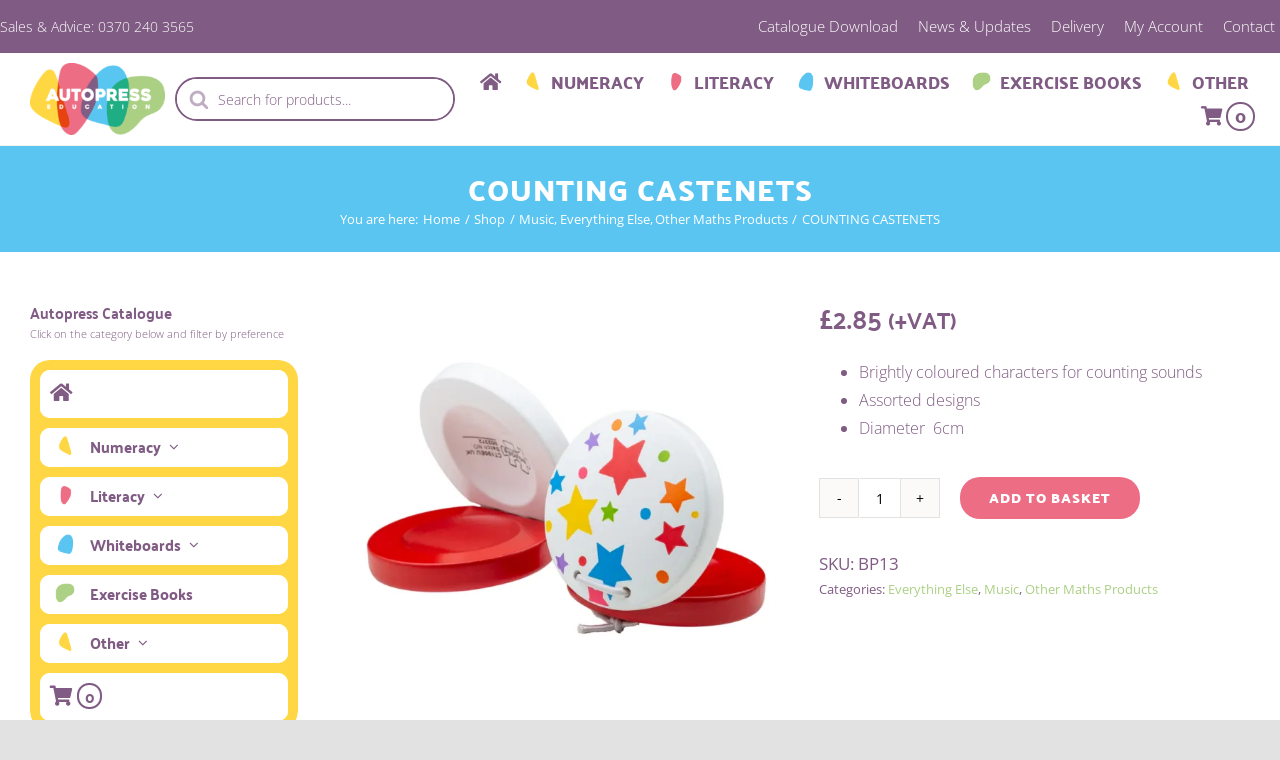

--- FILE ---
content_type: text/html; charset=UTF-8
request_url: https://www.autopresseducation.co.uk/shop/counting-castenets/
body_size: 47506
content:
<!DOCTYPE html><html class="avada-html-layout-wide avada-html-header-position-top avada-is-100-percent-template" lang="en-GB" prefix="og: http://ogp.me/ns# fb: http://ogp.me/ns/fb#"><head><script data-no-optimize="1">var litespeed_docref=sessionStorage.getItem("litespeed_docref");litespeed_docref&&(Object.defineProperty(document,"referrer",{get:function(){return litespeed_docref}}),sessionStorage.removeItem("litespeed_docref"));</script> <meta http-equiv="X-UA-Compatible" content="IE=edge" /><meta http-equiv="Content-Type" content="text/html; charset=utf-8"/><meta name="viewport" content="width=device-width, initial-scale=1" /><meta name='robots' content='index, follow, max-image-preview:large, max-snippet:-1, max-video-preview:-1' /><style>img:is([sizes="auto" i], [sizes^="auto," i]) { contain-intrinsic-size: 3000px 1500px }</style> <script>window._wca = window._wca || [];</script> <title>COUNTING CASTENETS &#187; Autopress Education</title><meta name="description" content="COUNTING CASTENETS" /><link rel="canonical" href="https://www.autopresseducation.co.uk/shop/counting-castenets/" /><meta property="og:locale" content="en_GB" /><meta property="og:type" content="article" /><meta property="og:title" content="COUNTING CASTENETS &#187; Autopress Education" /><meta property="og:description" content="COUNTING CASTENETS" /><meta property="og:url" content="https://www.autopresseducation.co.uk/shop/counting-castenets/" /><meta property="og:site_name" content="Autopress Education" /><meta property="article:modified_time" content="2025-09-02T09:16:42+00:00" /><meta property="og:image" content="https://www.autopresseducation.co.uk/wp-content/uploads/2014/09/rtbj932r.webp" /><meta property="og:image:width" content="1000" /><meta property="og:image:height" content="1000" /><meta property="og:image:type" content="image/webp" /><meta name="twitter:card" content="summary_large_image" /><meta name="twitter:label1" content="Estimated reading time" /><meta name="twitter:data1" content="1 minute" /> <script type="application/ld+json" class="yoast-schema-graph">{"@context":"https://schema.org","@graph":[{"@type":"WebPage","@id":"https://www.autopresseducation.co.uk/shop/counting-castenets/","url":"https://www.autopresseducation.co.uk/shop/counting-castenets/","name":"COUNTING CASTENETS &#187; Autopress Education","isPartOf":{"@id":"https://www.autopresseducation.co.uk/#website"},"primaryImageOfPage":{"@id":"https://www.autopresseducation.co.uk/shop/counting-castenets/#primaryimage"},"image":{"@id":"https://www.autopresseducation.co.uk/shop/counting-castenets/#primaryimage"},"thumbnailUrl":"https://www.autopresseducation.co.uk/wp-content/uploads/2014/09/rtbj932r.webp","datePublished":"2014-09-24T12:59:34+00:00","dateModified":"2025-09-02T09:16:42+00:00","description":"COUNTING CASTENETS","breadcrumb":{"@id":"https://www.autopresseducation.co.uk/shop/counting-castenets/#breadcrumb"},"inLanguage":"en-GB","potentialAction":[{"@type":"ReadAction","target":["https://www.autopresseducation.co.uk/shop/counting-castenets/"]}]},{"@type":"ImageObject","inLanguage":"en-GB","@id":"https://www.autopresseducation.co.uk/shop/counting-castenets/#primaryimage","url":"https://www.autopresseducation.co.uk/wp-content/uploads/2014/09/rtbj932r.webp","contentUrl":"https://www.autopresseducation.co.uk/wp-content/uploads/2014/09/rtbj932r.webp","width":1000,"height":1000},{"@type":"BreadcrumbList","@id":"https://www.autopresseducation.co.uk/shop/counting-castenets/#breadcrumb","itemListElement":[{"@type":"ListItem","position":1,"name":"Home","item":"https://www.autopresseducation.co.uk/"},{"@type":"ListItem","position":2,"name":"Shop","item":"https://www.autopresseducation.co.uk/shop/"},{"@type":"ListItem","position":3,"name":"COUNTING CASTENETS"}]},{"@type":"WebSite","@id":"https://www.autopresseducation.co.uk/#website","url":"https://www.autopresseducation.co.uk/","name":"Autopress Education","description":"","publisher":{"@id":"https://www.autopresseducation.co.uk/#organization"},"potentialAction":[{"@type":"SearchAction","target":{"@type":"EntryPoint","urlTemplate":"https://www.autopresseducation.co.uk/?s={search_term_string}"},"query-input":{"@type":"PropertyValueSpecification","valueRequired":true,"valueName":"search_term_string"}}],"inLanguage":"en-GB"},{"@type":"Organization","@id":"https://www.autopresseducation.co.uk/#organization","name":"Autopress Education","url":"https://www.autopresseducation.co.uk/","logo":{"@type":"ImageObject","inLanguage":"en-GB","@id":"https://www.autopresseducation.co.uk/#/schema/logo/image/","url":"https://www.autopresseducation.co.uk/wp-content/uploads/2024/03/autopress-logo-2024-ret.png","contentUrl":"https://www.autopresseducation.co.uk/wp-content/uploads/2024/03/autopress-logo-2024-ret.png","width":270,"height":144,"caption":"Autopress Education"},"image":{"@id":"https://www.autopresseducation.co.uk/#/schema/logo/image/"}}]}</script> <link rel='dns-prefetch' href='//stats.wp.com' /><link rel='dns-prefetch' href='//www.google.com' /><link rel="alternate" type="application/rss+xml" title="Autopress Education &raquo; Feed" href="https://www.autopresseducation.co.uk/feed/" /><link rel="icon" href="https://www.autopresseducation.co.uk/wp-content/uploads/2024/03/64-ap-favicon.png" type="image/png" /><link rel="apple-touch-icon" sizes="180x180" href="https://www.autopresseducation.co.uk/wp-content/uploads/2024/03/180-ap-favicon.png" type="image/png"><link rel="icon" sizes="192x192" href="https://www.autopresseducation.co.uk/wp-content/uploads/2024/03/192-ap-favicon.png" type="image/png"><meta name="msapplication-TileImage" content="https://www.autopresseducation.co.uk/wp-content/uploads/2024/03/270-ap-favicon.png" type="image/png"><meta property="og:locale" content="en_GB"/><meta property="og:type" content="article"/><meta property="og:site_name" content="Autopress Education"/><meta property="og:title" content="COUNTING CASTENETS &#187; Autopress Education"/><meta property="og:url" content="https://www.autopresseducation.co.uk/shop/counting-castenets/"/><meta property="article:modified_time" content="2025-09-02T09:16:42+00:00"/><meta property="og:image" content="https://www.autopresseducation.co.uk/wp-content/uploads/2014/09/rtbj932r.webp"/><meta property="og:image:width" content="1000"/><meta property="og:image:height" content="1000"/><meta property="og:image:type" content="image/webp"/>
 <script src="//www.googletagmanager.com/gtag/js?id=G-FN7E5C01GQ"  data-cfasync="false" data-wpfc-render="false" type="text/javascript" async></script> <script data-cfasync="false" data-wpfc-render="false" type="text/javascript">var mi_version = '9.11.0';
				var mi_track_user = true;
				var mi_no_track_reason = '';
								var MonsterInsightsDefaultLocations = {"page_location":"https:\/\/www.autopresseducation.co.uk\/shop\/counting-castenets\/"};
								if ( typeof MonsterInsightsPrivacyGuardFilter === 'function' ) {
					var MonsterInsightsLocations = (typeof MonsterInsightsExcludeQuery === 'object') ? MonsterInsightsPrivacyGuardFilter( MonsterInsightsExcludeQuery ) : MonsterInsightsPrivacyGuardFilter( MonsterInsightsDefaultLocations );
				} else {
					var MonsterInsightsLocations = (typeof MonsterInsightsExcludeQuery === 'object') ? MonsterInsightsExcludeQuery : MonsterInsightsDefaultLocations;
				}

								var disableStrs = [
										'ga-disable-G-FN7E5C01GQ',
									];

				/* Function to detect opted out users */
				function __gtagTrackerIsOptedOut() {
					for (var index = 0; index < disableStrs.length; index++) {
						if (document.cookie.indexOf(disableStrs[index] + '=true') > -1) {
							return true;
						}
					}

					return false;
				}

				/* Disable tracking if the opt-out cookie exists. */
				if (__gtagTrackerIsOptedOut()) {
					for (var index = 0; index < disableStrs.length; index++) {
						window[disableStrs[index]] = true;
					}
				}

				/* Opt-out function */
				function __gtagTrackerOptout() {
					for (var index = 0; index < disableStrs.length; index++) {
						document.cookie = disableStrs[index] + '=true; expires=Thu, 31 Dec 2099 23:59:59 UTC; path=/';
						window[disableStrs[index]] = true;
					}
				}

				if ('undefined' === typeof gaOptout) {
					function gaOptout() {
						__gtagTrackerOptout();
					}
				}
								window.dataLayer = window.dataLayer || [];

				window.MonsterInsightsDualTracker = {
					helpers: {},
					trackers: {},
				};
				if (mi_track_user) {
					function __gtagDataLayer() {
						dataLayer.push(arguments);
					}

					function __gtagTracker(type, name, parameters) {
						if (!parameters) {
							parameters = {};
						}

						if (parameters.send_to) {
							__gtagDataLayer.apply(null, arguments);
							return;
						}

						if (type === 'event') {
														parameters.send_to = monsterinsights_frontend.v4_id;
							var hookName = name;
							if (typeof parameters['event_category'] !== 'undefined') {
								hookName = parameters['event_category'] + ':' + name;
							}

							if (typeof MonsterInsightsDualTracker.trackers[hookName] !== 'undefined') {
								MonsterInsightsDualTracker.trackers[hookName](parameters);
							} else {
								__gtagDataLayer('event', name, parameters);
							}
							
						} else {
							__gtagDataLayer.apply(null, arguments);
						}
					}

					__gtagTracker('js', new Date());
					__gtagTracker('set', {
						'developer_id.dZGIzZG': true,
											});
					if ( MonsterInsightsLocations.page_location ) {
						__gtagTracker('set', MonsterInsightsLocations);
					}
										__gtagTracker('config', 'G-FN7E5C01GQ', {"forceSSL":"true","link_attribution":"true"} );
										window.gtag = __gtagTracker;										(function () {
						/* https://developers.google.com/analytics/devguides/collection/analyticsjs/ */
						/* ga and __gaTracker compatibility shim. */
						var noopfn = function () {
							return null;
						};
						var newtracker = function () {
							return new Tracker();
						};
						var Tracker = function () {
							return null;
						};
						var p = Tracker.prototype;
						p.get = noopfn;
						p.set = noopfn;
						p.send = function () {
							var args = Array.prototype.slice.call(arguments);
							args.unshift('send');
							__gaTracker.apply(null, args);
						};
						var __gaTracker = function () {
							var len = arguments.length;
							if (len === 0) {
								return;
							}
							var f = arguments[len - 1];
							if (typeof f !== 'object' || f === null || typeof f.hitCallback !== 'function') {
								if ('send' === arguments[0]) {
									var hitConverted, hitObject = false, action;
									if ('event' === arguments[1]) {
										if ('undefined' !== typeof arguments[3]) {
											hitObject = {
												'eventAction': arguments[3],
												'eventCategory': arguments[2],
												'eventLabel': arguments[4],
												'value': arguments[5] ? arguments[5] : 1,
											}
										}
									}
									if ('pageview' === arguments[1]) {
										if ('undefined' !== typeof arguments[2]) {
											hitObject = {
												'eventAction': 'page_view',
												'page_path': arguments[2],
											}
										}
									}
									if (typeof arguments[2] === 'object') {
										hitObject = arguments[2];
									}
									if (typeof arguments[5] === 'object') {
										Object.assign(hitObject, arguments[5]);
									}
									if ('undefined' !== typeof arguments[1].hitType) {
										hitObject = arguments[1];
										if ('pageview' === hitObject.hitType) {
											hitObject.eventAction = 'page_view';
										}
									}
									if (hitObject) {
										action = 'timing' === arguments[1].hitType ? 'timing_complete' : hitObject.eventAction;
										hitConverted = mapArgs(hitObject);
										__gtagTracker('event', action, hitConverted);
									}
								}
								return;
							}

							function mapArgs(args) {
								var arg, hit = {};
								var gaMap = {
									'eventCategory': 'event_category',
									'eventAction': 'event_action',
									'eventLabel': 'event_label',
									'eventValue': 'event_value',
									'nonInteraction': 'non_interaction',
									'timingCategory': 'event_category',
									'timingVar': 'name',
									'timingValue': 'value',
									'timingLabel': 'event_label',
									'page': 'page_path',
									'location': 'page_location',
									'title': 'page_title',
									'referrer' : 'page_referrer',
								};
								for (arg in args) {
																		if (!(!args.hasOwnProperty(arg) || !gaMap.hasOwnProperty(arg))) {
										hit[gaMap[arg]] = args[arg];
									} else {
										hit[arg] = args[arg];
									}
								}
								return hit;
							}

							try {
								f.hitCallback();
							} catch (ex) {
							}
						};
						__gaTracker.create = newtracker;
						__gaTracker.getByName = newtracker;
						__gaTracker.getAll = function () {
							return [];
						};
						__gaTracker.remove = noopfn;
						__gaTracker.loaded = true;
						window['__gaTracker'] = __gaTracker;
					})();
									} else {
										console.log("");
					(function () {
						function __gtagTracker() {
							return null;
						}

						window['__gtagTracker'] = __gtagTracker;
						window['gtag'] = __gtagTracker;
					})();
									}</script> <style id="litespeed-ccss">button.pswp__button{box-shadow:none!important;background-image:url(https://www.autopresseducation.co.uk/wp-content/plugins/woocommerce/assets/css/photoswipe/default-skin/default-skin.png)!important}button.pswp__button,button.pswp__button--arrow--left:before,button.pswp__button--arrow--right:before{background-color:transparent!important}button.pswp__button--arrow--left,button.pswp__button--arrow--right{background-image:none!important}.pswp{display:none;position:absolute;width:100%;height:100%;left:0;top:0;overflow:hidden;-ms-touch-action:none;touch-action:none;z-index:1500;-webkit-text-size-adjust:100%;-webkit-backface-visibility:hidden;outline:0}.pswp *{-webkit-box-sizing:border-box;box-sizing:border-box}.pswp__bg{position:absolute;left:0;top:0;width:100%;height:100%;background:#000;opacity:0;-webkit-transform:translateZ(0);transform:translateZ(0);-webkit-backface-visibility:hidden;will-change:opacity}.pswp__scroll-wrap{position:absolute;left:0;top:0;width:100%;height:100%;overflow:hidden}.pswp__container{-ms-touch-action:none;touch-action:none;position:absolute;left:0;right:0;top:0;bottom:0}.pswp__container{-webkit-touch-callout:none}.pswp__bg{will-change:opacity}.pswp__container{-webkit-backface-visibility:hidden}.pswp__item{position:absolute;left:0;right:0;top:0;bottom:0;overflow:hidden}.pswp__button{width:44px;height:44px;position:relative;background:0 0;overflow:visible;-webkit-appearance:none;display:block;border:0;padding:0;margin:0;float:right;opacity:.75;-webkit-box-shadow:none;box-shadow:none}.pswp__button::-moz-focus-inner{padding:0;border:0}.pswp__button,.pswp__button--arrow--left:before,.pswp__button--arrow--right:before{background:url(https://www.autopresseducation.co.uk/wp-content/plugins/woocommerce/assets/css/photoswipe/default-skin/default-skin.png) 0 0 no-repeat;background-size:264px 88px;width:44px;height:44px}.pswp__button--close{background-position:0 -44px}.pswp__button--share{background-position:-44px -44px}.pswp__button--fs{display:none}.pswp__button--zoom{display:none;background-position:-88px 0}.pswp__button--arrow--left,.pswp__button--arrow--right{background:0 0;top:50%;margin-top:-50px;width:70px;height:100px;position:absolute}.pswp__button--arrow--left{left:0}.pswp__button--arrow--right{right:0}.pswp__button--arrow--left:before,.pswp__button--arrow--right:before{content:'';top:35px;background-color:rgba(0,0,0,.3);height:30px;width:32px;position:absolute}.pswp__button--arrow--left:before{left:6px;background-position:-138px -44px}.pswp__button--arrow--right:before{right:6px;background-position:-94px -44px}.pswp__share-modal{display:block;background:rgba(0,0,0,.5);width:100%;height:100%;top:0;left:0;padding:10px;position:absolute;z-index:1600;opacity:0;-webkit-backface-visibility:hidden;will-change:opacity}.pswp__share-modal--hidden{display:none}.pswp__share-tooltip{z-index:1620;position:absolute;background:#fff;top:56px;border-radius:2px;display:block;width:auto;right:44px;-webkit-box-shadow:0 2px 5px rgba(0,0,0,.25);box-shadow:0 2px 5px rgba(0,0,0,.25);-webkit-transform:translateY(6px);-ms-transform:translateY(6px);transform:translateY(6px);-webkit-backface-visibility:hidden;will-change:transform}.pswp__counter{position:absolute;left:0;top:0;height:44px;font-size:13px;line-height:44px;color:#fff;opacity:.75;padding:0 10px}.pswp__caption{position:absolute;left:0;bottom:0;width:100%;min-height:44px}.pswp__caption__center{text-align:left;max-width:420px;margin:0 auto;font-size:13px;padding:10px;line-height:20px;color:#ccc}.pswp__preloader{width:44px;height:44px;position:absolute;top:0;left:50%;margin-left:-22px;opacity:0;will-change:opacity;direction:ltr}.pswp__preloader__icn{width:20px;height:20px;margin:12px}@media screen and (max-width:1024px){.pswp__preloader{position:relative;left:auto;top:auto;margin:0;float:right}}.pswp__ui{-webkit-font-smoothing:auto;visibility:visible;opacity:1;z-index:1550}.pswp__top-bar{position:absolute;left:0;top:0;height:44px;width:100%}.pswp__caption,.pswp__top-bar{-webkit-backface-visibility:hidden;will-change:opacity}.pswp__caption,.pswp__top-bar{background-color:rgba(0,0,0,.5)}.pswp__ui--hidden .pswp__button--arrow--left,.pswp__ui--hidden .pswp__button--arrow--right,.pswp__ui--hidden .pswp__caption,.pswp__ui--hidden .pswp__top-bar{opacity:.001}.dgwt-wcas-search-wrapp{position:relative;line-height:100%;display:block;color:#444;min-width:230px;width:100%;text-align:left;margin:0 auto;-webkit-box-sizing:border-box;-moz-box-sizing:border-box;box-sizing:border-box}.dgwt-wcas-search-wrapp *{-webkit-box-sizing:border-box;-moz-box-sizing:border-box;box-sizing:border-box}.dgwt-wcas-search-form{margin:0;padding:0;width:100%}input[type=search].dgwt-wcas-search-input{-webkit-box-shadow:none;box-shadow:none;margin:0;-webkit-appearance:textfield;text-align:left}[type=search].dgwt-wcas-search-input::-ms-clear{display:none}[type=search].dgwt-wcas-search-input::-webkit-search-decoration{-webkit-appearance:none}[type=search].dgwt-wcas-search-input::-webkit-search-cancel-button{display:none}.dgwt-wcas-ico-magnifier{bottom:0;left:0;margin:auto;position:absolute;right:0;top:0;height:65%;display:block}.dgwt-wcas-preloader{height:100%;position:absolute;right:0;top:0;width:40px;z-index:-1;background-repeat:no-repeat;background-position:right 15px center;background-size:auto 44%}.dgwt-wcas-voice-search{position:absolute;right:0;top:0;height:100%;width:40px;z-index:1;opacity:.5;align-items:center;justify-content:center;display:none}.screen-reader-text{clip:rect(1px,1px,1px,1px);height:1px;overflow:hidden;position:absolute!important;width:1px}.dgwt-wcas-sf-wrapp:after,.dgwt-wcas-sf-wrapp:before{content:"";display:table}.dgwt-wcas-sf-wrapp:after{clear:both}.dgwt-wcas-sf-wrapp{zoom:1;width:100%;max-width:100vw;margin:0;position:relative;background:0 0}.dgwt-wcas-sf-wrapp input[type=search].dgwt-wcas-search-input{width:100%;height:40px;font-size:14px;line-height:100%;padding:10px 15px;margin:0;background:#fff;border:1px solid #ddd;border-radius:3px;-webkit-border-radius:3px;-webkit-appearance:none;box-sizing:border-box}.dgwt-wcas-sf-wrapp input[type=search].dgwt-wcas-search-input::-webkit-input-placeholder{color:#999;font-weight:400;font-style:italic;line-height:normal}.dgwt-wcas-sf-wrapp input[type=search].dgwt-wcas-search-input:-moz-placeholder{color:#999;font-weight:400;font-style:italic;line-height:normal}.dgwt-wcas-sf-wrapp input[type=search].dgwt-wcas-search-input::-moz-placeholder{color:#999;font-weight:400;font-style:italic;line-height:normal}.dgwt-wcas-sf-wrapp input[type=search].dgwt-wcas-search-input:-ms-input-placeholder{color:#999;font-weight:400;font-style:italic;line-height:normal}.dgwt-wcas-ico-magnifier{max-width:20px}.dgwt-wcas-no-submit .dgwt-wcas-ico-magnifier{height:50%;margin:auto;max-height:20px;width:100%;max-width:20px;left:12px;right:auto;opacity:.5;fill:#444}.dgwt-wcas-no-submit .dgwt-wcas-sf-wrapp input[type=search].dgwt-wcas-search-input{padding:10px 15px 10px 40px}:root{--button_padding:11px 23px}[class^=awb-icon-]{font-family:awb-icons!important;speak:never;font-style:normal;font-weight:400;font-variant:normal;text-transform:none;line-height:1;-webkit-font-smoothing:antialiased;-moz-osx-font-smoothing:grayscale}.awb-icon-spinner:before{content:"\f110"}.product{position:relative}.cart-loading{display:none;z-index:100;position:absolute;top:50%;left:0;right:0;transform:translateY(-50%);text-align:center}.cart-loading .awb-icon-spinner{animation:mask 3s infinite alternate;display:inline-block;line-height:70px}.cart-loading i{display:inline-block;height:70px;width:70px;line-height:70px;border-radius:50%;background-clip:padding-box;background-color:rgba(0,0,0,.8);font-size:25px;color:#fff}.product .price{margin:5px 0 0}.fusion-menu-cart-items{font-size:var(--woo_icon_font_size)}.avada-single-product-gallery-wrapper{position:relative;min-width:0}.woocommerce-product-gallery{position:relative}.avada-product-images-thumbnails-bottom .avada-product-gallery{flex-wrap:wrap}.avada-product-gallery{display:flex}.avada-product-gallery .avada-product-gallery-lightbox-trigger{position:absolute;top:0;right:0;bottom:0;left:0;width:100%;height:100%}.woocommerce input[type=number]{-moz-appearance:textfield}.woocommerce input[type=number].qty::-webkit-inner-spin-button,.woocommerce input[type=number].qty::-webkit-outer-spin-button{-webkit-appearance:none;margin:0}.woocommerce button.button{margin:0}.woocommerce .single_add_to_cart_button,.woocommerce button.button{margin-top:-1px}.fusion-widget-cart-number{display:inline-block;border-radius:100%;line-height:normal;text-align:center;padding:2px 7px;background-color:var(--menu_hover_first_color);color:var(--nav_typography-color)}.woocommerce .single_add_to_cart_button,.woocommerce button.button{font-weight:700}.fusion-menu-cart-items{line-height:1.5}.fusion-body .quantity{border-radius:var(--form_border_radius)}.fusion-body .quantity,.fusion-body .quantity .qty{border-width:var(--form_border_width-top) var(--form_border_width-right) var(--form_border_width-bottom) var(--form_border_width-left)}.fusion-menu-cart-items{width:var(--dropdown_menu_width)}@keyframes mask{25%{transform:rotate(270deg)}50%{transform:rotate(90deg)}75%{transform:rotate(360deg)}100%{transform:rotate(180deg)}}*{box-sizing:border-box}input[type=number],input[type=search]{-webkit-appearance:none;-webkit-border-radius:0}input[type=search]::-webkit-search-decoration{-webkit-appearance:none}body{margin:0;min-width:320px;-webkit-text-size-adjust:100%;overflow-x:hidden;overflow-y:scroll;color:var(--body_typography-color);font-size:var(--body_typography-font-size,16px);font-family:var(--body_typography-font-family,inherit)}#boxed-wrapper{overflow-x:hidden;overflow-x:clip}#wrapper{overflow:visible}img{border-style:none;vertical-align:top;max-width:100%;height:auto}a{text-decoration:none}input{font-family:var(--body_typography-font-family,inherit);vertical-align:middle;color:var(--body_typography-color)}form{margin:0;padding:0;border-style:none}#main{padding:55px 10px 45px;clear:both}#content{width:71.1702128%;float:left;min-height:1px}.input-text,input[type=number]{border:1px solid #d2d2d2;font-size:13px;color:#747474;padding:8px 15px;width:100%;box-sizing:border-box}.post-content p{margin:0 0 20px}.layout-wide-mode #wrapper{width:100%;max-width:none}#sliders-container{position:relative}.fusion-row{margin:0 auto}.fusion-row:after,.fusion-row:before{content:" ";display:table}.fusion-row:after{clear:both}.screen-reader-text{border:0;clip:rect(1px,1px,1px,1px);clip-path:inset(50%);height:1px;margin:-1px;overflow:hidden;padding:0;position:absolute!important;width:1px;word-wrap:normal!important}.fusion-breadcrumb-prefix{padding-right:5px}.post-content p{margin-top:0;margin-bottom:20px}.fusion-body .quantity{display:flex;align-items:center;justify-content:space-around;border:1px solid;overflow:hidden}.fusion-body .quantity .qty{float:left;border:0;margin:0;padding:0;text-align:center;vertical-align:middle;border-radius:0;-webkit-appearance:none;-moz-appearance:textfield}.fusion-body .quantity .qty{background:0 0;border-left:1px solid;border-right:1px solid}.fusion-page-load-link{display:none}.fusion-disable-outline input{outline:0}html:not(.avada-html-layout-boxed):not(.avada-html-layout-framed),html:not(.avada-html-layout-boxed):not(.avada-html-layout-framed) body{background-color:var(--bg_color);background-blend-mode:var(--bg-color-overlay)}body{background-image:var(--bg_image);background-repeat:var(--bg_repeat)}#main,.layout-wide-mode #main,.layout-wide-mode #wrapper,body,html{background-color:var(--content_bg_color)}#main{background-image:var(--content_bg_image);background-repeat:var(--content_bg_repeat)}.price>.amount{color:var(--primary_color)}#toTop{background-color:var(--totop_background);border-radius:4px 4px 0 0;bottom:0;height:35px;position:fixed;text-align:center;width:48px;opacity:0;z-index:100000;line-height:1}#toTop:before{line-height:35px;content:"\f106";-webkit-font-smoothing:antialiased;font-family:awb-icons;font-size:22px;color:var(--totop_icon_color)}.to-top-container #toTop{border-radius:var(--totop_border_radius) var(--totop_border_radius) 0 0}.to-top-right #toTop{right:75px}.input-text:not(textarea),input[type=number]{height:var(--form_input_height);padding-top:0;padding-bottom:0}.input-text,input[type=number]{background-color:var(--form_bg_color);font-size:var(--form_text_size);color:var(--form_text_color)}.input-text::-moz-placeholder,input::-moz-placeholder{color:var(--form_text_color)}.input-text::-webkit-input-placeholder,input::-webkit-input-placeholder{color:var(--form_text_color)}.input-text,input[type=number]{border-width:var(--form_border_width-top) var(--form_border_width-right) var(--form_border_width-bottom) var(--form_border_width-left);border-color:var(--form_border_color);border-radius:var(--form_border_radius)}:root{--adminbar-height:0px}#main .fusion-row{max-width:var(--site_width)}html:not(.avada-has-site-width-percent) #main{padding-left:30px;padding-right:30px}html:not(.avada-has-site-width-percent) #main.width-100{padding-left:var(--hundredp_padding-fallback_to_zero);padding-right:var(--hundredp_padding-fallback_to_zero)}.fusion-page-title-bar.fusion-tb-page-title-bar{padding-left:0;padding-right:0;height:auto}.width-100 .fusion-fullwidth,.width-100 .nonhundred-percent-fullwidth{margin-left:var(--hundredp_padding-hundred_percent_negative_margin);margin-right:var(--hundredp_padding-hundred_percent_negative_margin)}#main{padding-left:30px;padding-right:30px;padding-top:var(--main_padding-top);padding-bottom:var(--main_padding-bottom)}#main.width-100{padding-left:var(--hundredp_padding-fallback_to_zero);padding-right:var(--hundredp_padding-fallback_to_zero)}html.avada-is-100-percent-template #main{padding-left:0;padding-right:0}html.avada-is-100-percent-template #main.width-100{padding-left:var(--hundredp_padding-fallback_to_zero);padding-right:var(--hundredp_padding-fallback_to_zero)}.layout-wide-mode #wrapper{width:100%;max-width:none}body{font-family:var(--body_typography-font-family);font-weight:var(--body_typography-font-weight);letter-spacing:var(--body_typography-letter-spacing);font-style:var(--body_typography-font-style,normal)}body{font-size:var(--body_typography-font-size)}body{line-height:var(--body_typography-line-height)}.fusion-body .quantity,.fusion-body .quantity .qty,body{color:var(--body_typography-color)}body a,body a:after,body a:before{color:var(--link_color)}.fusion-page-title-bar h1,.fusion-tb-page-title-bar h1,.fusion-title h1,h1{font-family:var(--h1_typography-font-family);font-weight:var(--h1_typography-font-weight);line-height:var(--h1_typography-line-height);letter-spacing:var(--h1_typography-letter-spacing);text-transform:var(--h1_typography-text-transform);font-style:var(--h1_typography-font-style,normal)}.fusion-tb-page-title-bar h1,h1{font-size:var(--h1_typography-font-size)}.fusion-tb-page-title-bar h1,.title h1,h1{color:var(--h1_typography-color)}h1{margin-top:var(--h1_typography-margin-top);margin-bottom:var(--h1_typography-margin-bottom)}.fusion-title h4,.post-content h4,h4{font-family:var(--h4_typography-font-family);font-weight:var(--h4_typography-font-weight);line-height:var(--h4_typography-line-height);letter-spacing:var(--h4_typography-letter-spacing);text-transform:var(--h4_typography-text-transform);font-style:var(--h4_typography-font-style,normal)}h4{line-height:var(--h4_typography-line-height)}.post-content h4,h4{font-size:var(--h4_typography-font-size)}.fusion-title h4,.post-content h4,.title h4,h4{color:var(--h4_typography-color)}.fusion-title-size-four,h4{margin-top:var(--h4_typography-margin-top);margin-bottom:var(--h4_typography-margin-bottom)}.fusion-body .quantity{border-color:var(--sep_color)}.fusion-body .quantity .qty{border-color:var(--sep_color)}:root{--awb-color1:#fff;--awb-color1-h:0;--awb-color1-s:0%;--awb-color1-l:100%;--awb-color1-a:100%;--awb-color2:#f9f9fb;--awb-color2-h:240;--awb-color2-s:20%;--awb-color2-l:98%;--awb-color2-a:100%;--awb-color3:#f2f3f5;--awb-color3-h:220;--awb-color3-s:13%;--awb-color3-l:95%;--awb-color3-a:100%;--awb-color4:#e2e2e2;--awb-color4-h:0;--awb-color4-s:0%;--awb-color4-l:89%;--awb-color4-a:100%;--awb-color5:rgba(35,180,202,0);--awb-color5-h:188;--awb-color5-s:70%;--awb-color5-l:46%;--awb-color5-a:0%;--awb-color6:#4a4e57;--awb-color6-h:222;--awb-color6-s:8%;--awb-color6-l:32%;--awb-color6-a:100%;--awb-color7:rgba(5,52,122,0);--awb-color7-h:216;--awb-color7-s:92%;--awb-color7-l:25%;--awb-color7-a:0%;--awb-color8:#212934;--awb-color8-h:215;--awb-color8-s:22%;--awb-color8-l:17%;--awb-color8-a:100%;--awb-custom_color_1:#805c84;--awb-custom_color_1-h:294;--awb-custom_color_1-s:18%;--awb-custom_color_1-l:44%;--awb-custom_color_1-a:100%;--awb-custom_color_2:#16ad84;--awb-custom_color_2-h:164;--awb-custom_color_2-s:77%;--awb-custom_color_2-l:38%;--awb-custom_color_2-a:100%;--awb-custom_color_3:#ed6d84;--awb-custom_color_3-h:349;--awb-custom_color_3-s:78%;--awb-custom_color_3-l:68%;--awb-custom_color_3-a:100%;--awb-custom_color_4:#ffd744;--awb-custom_color_4-h:47;--awb-custom_color_4-s:100%;--awb-custom_color_4-l:63%;--awb-custom_color_4-a:100%;--awb-custom_color_5:#5bc5f2;--awb-custom_color_5-h:198;--awb-custom_color_5-s:85%;--awb-custom_color_5-l:65%;--awb-custom_color_5-a:100%;--awb-custom_color_6:#acd084;--awb-custom_color_6-h:88;--awb-custom_color_6-s:45%;--awb-custom_color_6-l:67%;--awb-custom_color_6-a:100%;--awb-typography1-font-family:"Palanquin Dark",Arial,Helvetica,sans-serif;--awb-typography1-font-size:38px;--awb-typography1-font-weight:600;--awb-typography1-font-style:normal;--awb-typography1-line-height:1.2;--awb-typography1-letter-spacing:1px;--awb-typography1-text-transform:uppercase;--awb-typography2-font-family:"Palanquin Dark",Arial,Helvetica,sans-serif;--awb-typography2-font-size:24px;--awb-typography2-font-weight:600;--awb-typography2-font-style:normal;--awb-typography2-line-height:1.2em;--awb-typography2-letter-spacing:1.px;--awb-typography2-text-transform:uppercase;--awb-typography3-font-family:"Palanquin Dark",Arial,Helvetica,sans-serif;--awb-typography3-font-size:16px;--awb-typography3-font-weight:500;--awb-typography3-font-style:normal;--awb-typography3-line-height:1.2;--awb-typography3-letter-spacing:.015em;--awb-typography3-text-transform:uppercase;--awb-typography4-font-family:"Open Sans",Arial,Helvetica,sans-serif;--awb-typography4-font-size:16px;--awb-typography4-font-weight:300;--awb-typography4-font-style:normal;--awb-typography4-line-height:1.3em;--awb-typography4-letter-spacing:.015em;--awb-typography4-text-transform:none;--awb-typography5-font-family:"Palanquin Dark",Arial,Helvetica,sans-serif;--awb-typography5-font-size:13px;--awb-typography5-font-weight:400;--awb-typography5-font-style:normal;--awb-typography5-line-height:1.72;--awb-typography5-letter-spacing:.015em;--awb-typography5-text-transform:none;--site_width:1200px;--site_width-int:1200;--margin_offset-top:0px;--margin_offset-bottom:0px;--margin_offset-top-no-percent:0px;--margin_offset-bottom-no-percent:0px;--main_padding-top:40px;--main_padding-top-or-55px:40px;--main_padding-bottom:40px;--hundredp_padding:30px;--hundredp_padding-fallback_to_zero:30px;--hundredp_padding-fallback_to_zero_px:30px;--hundredp_padding-hundred_percent_negative_margin:-30px;--sidebar_width:24%;--sidebar_gutter:6%;--sidebar_2_1_width:20%;--sidebar_2_2_width:20%;--dual_sidebar_gutter:4%;--grid_main_break_point:1000;--side_header_break_point:800;--content_break_point:800;--typography_sensitivity:.8;--typography_factor:1.27;--primary_color:var(--awb-custom_color_1);--primary_color-85a:hsla(var(--awb-custom_color_1-h),var(--awb-custom_color_1-s),var(--awb-custom_color_1-l),calc(var(--awb-custom_color_1-a) - 15%));--primary_color-7a:hsla(var(--awb-custom_color_1-h),var(--awb-custom_color_1-s),var(--awb-custom_color_1-l),calc(var(--awb-custom_color_1-a) - 30%));--primary_color-5a:hsla(var(--awb-custom_color_1-h),var(--awb-custom_color_1-s),var(--awb-custom_color_1-l),calc(var(--awb-custom_color_1-a) - 50%));--primary_color-35a:hsla(var(--awb-custom_color_1-h),var(--awb-custom_color_1-s),var(--awb-custom_color_1-l),calc(var(--awb-custom_color_1-a) - 65%));--primary_color-2a:hsla(var(--awb-custom_color_1-h),var(--awb-custom_color_1-s),var(--awb-custom_color_1-l),calc(var(--awb-custom_color_1-a) - 80%));--header_bg_repeat:no-repeat;--side_header_width:0px;--side_header_width-int:0;--header_padding-top:0px;--header_padding-bottom:0px;--header_padding-left:0px;--header_padding-right:0px;--menu_highlight_background:#65bc7b;--menu_arrow_size-width:23px;--menu_arrow_size-height:12px;--nav_highlight_border:3px;--nav_padding:48px;--nav_padding-no-zero:48px;--dropdown_menu_top_border_size:3px;--dropdown_menu_width:200px;--mainmenu_dropdown_vertical_padding:12px;--menu_sub_bg_color:#fff;--menu_bg_hover_color:#f9f9fb;--menu_sub_sep_color:#e2e2e2;--menu_h45_bg_color:#fff;--nav_typography-font-family:"Open Sans";--nav_typography-font-weight:400;--nav_typography-font-size:14px;--nav_typography-letter-spacing:0px;--nav_typography-color:#212934;--nav_typography-color-65a:rgba(33,41,52,.65);--nav_typography-color-35a:rgba(33,41,52,.35);--menu_hover_first_color:#65bc7b;--menu_hover_first_color-65a:rgba(101,188,123,.65);--menu_sub_color:#212934;--nav_dropdown_font_size:14px;--flyout_menu_icon_font_size:20px;--flyout_menu_icon_font_size_px:20px;--snav_font_size:12px;--sec_menu_lh:48px;--header_top_menu_sub_color:#4a4e57;--mobile_menu_icons_top_margin:2px;--mobile_menu_nav_height:42px;--mobile_header_bg_color:#fff;--mobile_menu_background_color:#fff;--mobile_menu_hover_color:#f9f9fb;--mobile_menu_border_color:#e2e2e2;--mobile_menu_toggle_color:#9ea0a4;--mobile_menu_typography-font-family:"Open Sans";--mobile_menu_typography-font-size:12px;--mobile_menu_typography-font-weight:400;--mobile_menu_typography-line-height:42px;--mobile_menu_typography-letter-spacing:0px;--mobile_menu_typography-color:#4a4e57;--mobile_menu_typography-font-size-30-or-24px:24px;--mobile_menu_typography-font-size-open-submenu:var(--mobile_menu_typography-font-size,13px);--mobile_menu_font_hover_color:#212934;--menu_icon_size:14px;--logo_alignment:left;--logo_background_color:#65bc7b;--slidingbar_width:300px;--slidingbar_width-percent_to_vw:300px;--slidingbar_content_padding-top:60px;--slidingbar_content_padding-bottom:60px;--slidingbar_content_padding-left:30px;--slidingbar_content_padding-right:30px;--slidingbar_bg_color:#212934;--slidingbar_divider_color:#26303e;--slidingbar_link_color:rgba(255,255,255,.86);--slidingbar_link_color_hover:#fff;--footer_divider_color:#26303e;--footer_headings_typography-font-family:"Open Sans";--footer_headings_typography-font-size:14px;--footer_headings_typography-font-weight:600;--footer_headings_typography-line-height:1.5;--footer_headings_typography-letter-spacing:0px;--footer_headings_typography-color:#fff;--footer_text_color:#fff;--sidebar_bg_color:rgba(255,255,255,0);--bg_image:none;--bg_repeat:no-repeat;--bg_color:#e2e2e2;--bg-color-overlay:normal;--bg_pattern:url("//www.autopresseducation.co.uk/wp-content/themes/Avada/assets/images/patterns/pattern1.png");--content_bg_color:#fff;--content_bg_image:none;--content_bg_repeat:no-repeat;--body_typography-font-family:"Open Sans";--body_typography-font-size:16px;--base-font-size:16;--body_typography-font-weight:400;--body_typography-line-height:1.8;--body_typography-letter-spacing:0px;--body_typography-color:#000;--link_color:#05347a;--link_color-8a:rgba(5,52,122,.8);--link_hover_color:#23b4ca;--link_hover_color-85a:rgba(35,180,202,.85);--link_hover_color-7a:rgba(35,180,202,.7);--link_hover_color-5a:rgba(35,180,202,.5);--link_hover_color-35a:rgba(35,180,202,.35);--link_hover_color-2a:rgba(35,180,202,.2);--awb-link_decoration_line:none;--awb-link_decoration_style:solid;--awb-link_decoration_thickness:1px;--awb-link_decoration_underline_offset:auto;--awb-link_decoration_line_hover:none;--awb-link_decoration_style_hover:solid;--awb-link_decoration_thickness_hover:1px;--awb-link_decoration_underline_offset_hover:auto;--h1_typography-font-family:"Palanquin Dark";--h1_typography-font-weight:600;--h1_typography-line-height:1.2em;--h1_typography-letter-spacing:1px;--h1_typography-font-size:38px;--h1_typography-color:var(--awb-custom_color_1);--h1_typography-text-transform:uppercase;--h1_typography-margin-top:.67em;--h1_typography-margin-bottom:.67em;--h2_typography-font-family:"Palanquin Dark";--h2_typography-font-weight:600;--h2_typography-line-height:1.2em;--h2_typography-letter-spacing:1px;--h2_typography-font-size:30px;--h2_typography-color:var(--awb-custom_color_1);--h2_typography-text-transform:uppercase;--h2_typography-margin-top:0em;--h2_typography-margin-bottom:1.1em;--h3_typography-font-family:"Palanquin Dark";--h3_typography-font-weight:600;--h3_typography-line-height:1.3;--h3_typography-letter-spacing:0px;--h3_typography-font-size:20px;--h3_typography-color:var(--awb-custom_color_1);--h3_typography-margin-top:1em;--h3_typography-margin-bottom:1em;--h4_typography-font-family:"Palanquin Dark";--h4_typography-font-weight:600;--h4_typography-line-height:1.36;--h4_typography-letter-spacing:0px;--h4_typography-font-size:18px;--h4_typography-color:var(--awb-custom_color_1);--h4_typography-margin-top:1.33em;--h4_typography-margin-bottom:1.33em;--h5_typography-font-family:"Palanquin Dark";--h5_typography-font-weight:600;--h5_typography-line-height:1.4;--h5_typography-letter-spacing:0px;--h5_typography-font-size:17px;--h5_typography-color:var(--awb-custom_color_1);--h5_typography-margin-top:1.67em;--h5_typography-margin-bottom:1.67em;--h6_typography-font-family:"Palanquin Dark";--h6_typography-font-weight:600;--h6_typography-line-height:1.5;--h6_typography-letter-spacing:0px;--h6_typography-font-size:16px;--h6_typography-color:var(--awb-custom_color_1);--h6_typography-margin-top:2.33em;--h6_typography-margin-bottom:2.33em;--post_title_typography-font-family:"Palanquin Dark";--post_title_typography-font-weight:600;--post_title_typography-line-height:1.3;--post_title_typography-letter-spacing:0px;--post_title_typography-font-size:28px;--post_title_typography-color:var(--awb-custom_color_1);--post_titles_extras_typography-font-family:"Open Sans";--post_titles_extras_typography-font-weight:400;--post_titles_extras_typography-line-height:1.5;--post_titles_extras_typography-letter-spacing:0px;--post_titles_extras_typography-font-size:18px;--post_titles_extras_typography-color:var(--awb-custom_color_1);--blog_archive_grid_column_spacing:40px;--dates_box_color:#f2f3f5;--meta_font_size:13px;--portfolio_archive_column_spacing:20px;--portfolio_meta_font_size:13px;--social_bg_color:#f9f9fb;--social_sharing_padding-top:1.33em;--social_sharing_padding-right:20px;--social_sharing_padding-bottom:1.33em;--social_sharing_padding-left:20px;--sharing_social_links_icon_color:#9ea0a4;--sharing_social_links_box_color:#e8e8e8;--sharing_social_links_boxed_padding:8px;--slider_nav_box_dimensions-width:30px;--slider_nav_box_dimensions-height:30px;--slider_arrow_size:14px;--es_caption_font_size:20px;--form_input_height:35px;--form_input_height-main-menu-search-width:250px;--form_text_size:15px;--form_bg_color:#f7f7f7;--form_text_color:var(--awb-custom_color_1);--form_text_color-35a:hsla(var(--awb-custom_color_1-h),var(--awb-custom_color_1-s),var(--awb-custom_color_1-l),calc(var(--awb-custom_color_1-a) - 65%));--form_border_width-top:1px;--form_border_width-bottom:1px;--form_border_width-left:1px;--form_border_width-right:1px;--form_border_color:#e2e2e2;--form_focus_border_color:var(--awb-custom_color_2);--form_focus_border_color-5a:hsla(var(--awb-custom_color_2-h),var(--awb-custom_color_2-s),var(--awb-custom_color_2-l),calc(var(--awb-custom_color_2-a) - 50%));--form_border_radius:2px;--live_search_results_height:250px;--privacy_bg_color:rgba(0,0,0,.1);--privacy_color:rgba(0,0,0,.3);--privacy_bar_padding-top:15px;--privacy_bar_padding-bottom:15px;--privacy_bar_padding-left:30px;--privacy_bar_padding-right:30px;--privacy_bar_bg_color:#363839;--privacy_bar_font_size:13px;--privacy_bar_color:#8c8989;--privacy_bar_link_color:#bfbfbf;--privacy_bar_link_hover_color:#65bc7b;--privacy_bar_headings_color:#ddd;--scrollbar_background:#f2f3f5;--scrollbar_handle:#65bc7b;--related_posts_columns:4;--related_posts_column_spacing:48px;--image_rollover_icon_size:15px;--image_rollover_text_color:#fff;--pagination_width_height:30px;--pagination_box_padding-width:6px;--pagination_box_padding-height:2px;--pagination_border_width:1px;--pagination_border_radius:0px;--pagination_font_size:13px;--timeline_bg_color:rgba(255,255,255,0);--timeline_bg_color-not-transparent:rgba(255,255,255,1);--timeline_color:#f2f3f5;--grid_separator_color:#f2f3f5;--woocommerce_archive_grid_column_spacing:20px;--woocommerce_product_box_content_padding-top:20px;--woocommerce_product_box_content_padding-bottom:15px;--woocommerce_product_box_content_padding-left:15px;--woocommerce_product_box_content_padding-right:15px;--qty_size-width:42px;--qty_size-height:40px;--qty_font_size:14px;--qty_bg_color:#fbfaf9;--qty_bg_hover_color:#fff;--woo_dropdown_bg_color:#fbfaf9;--woo_dropdown_bg_color-1l:rgba(255,255,255,1);--woo_dropdown_text_color:var(--awb-custom_color_1);--woo_dropdown_border_color:#dbdbdb;--woo_cart_bg_color:#fafafa;--woo_icon_font_size:16px;--fusion-woo-sale-badge-background-color:var(--awb-custom_color_3);--fusion-woo-sale-badge-text-color:#fff;--fusion-woo-sale-badge-text-size:16px;--fusion-woo-sale-badge-padding-top:.5em;--fusion-woo-sale-badge-padding-bottom:.5em;--fusion-woo-sale-badge-padding-left:.5em;--fusion-woo-sale-badge-padding-right:.5em;--fusion-woo-sale-badge-width-top:0px;--fusion-woo-sale-badge-width-bottom:0px;--fusion-woo-sale-badge-width-left:0px;--fusion-woo-sale-badge-width-right:0px;--fusion-woo-sale-badge-border-color:#fff;--fusion-woo-outofstock-badge-background-color:var(--awb-custom_color_3);--fusion-woo-outofstock-badge-text-color:#fff;--fusion-woo-outofstock-badge-text-size:13px;--fusion-woo-outofstock-badge-padding-top:.45em;--fusion-woo-outofstock-badge-padding-bottom:.45em;--fusion-woo-outofstock-badge-padding-left:0;--fusion-woo-outofstock-badge-padding-right:0;--fusion-woo-outofstock-badge-width-top:0px;--fusion-woo-outofstock-badge-width-bottom:0px;--fusion-woo-outofstock-badge-width-left:0px;--fusion-woo-outofstock-badge-width-right:0px;--fusion-woo-outofstock-badge-border-color:#fff;--carousel_nav_color:rgba(29,36,45,.7);--carousel_hover_color:rgba(29,36,45,.8);--info_bg_color:#fff;--info_accent_color:#4a4e57;--danger_bg_color:rgba(219,75,104,.1);--danger_accent_color:#db4b68;--success_bg_color:rgba(18,184,120,.1);--success_accent_color:#12b878;--warning_bg_color:rgba(241,174,42,.1);--warning_accent_color:#f1ae2a;--alert_border_size:1px;--button_padding-top:13px;--button_padding-bottom:13px;--button_padding-left:29px;--button_padding-right:29px;--button_typography-font-family:"Palanquin Dark";--button_typography-font-weight:700;--button_typography-letter-spacing:1px;--button_font_size:14px;--button_line_height:1.2em;--button_text_transform:uppercase;--button_gradient_top_color:var(--awb-custom_color_3);--button_gradient_bottom_color:var(--awb-custom_color_3);--button_gradient_top_color_hover:var(--awb-custom_color_1);--button_gradient_bottom_color_hover:var(--awb-custom_color_1);--button_gradient_start:0%;--button_gradient_end:100%;--button_gradient_angle:180deg;--button_radial_direction:center center;--button_accent_color:#fff;--button_accent_hover_color:#fff;--button_bevel_color:#5db072;--button_box_shadow:none;--button_bevel_color_hover:#5db072;--button_border_width-top:0px;--button_border_width-right:0px;--button_border_width-bottom:0px;--button_border_width-left:0px;--button_border_color:#fff;--button_border_hover_color:#fff;--chart_bg_color:rgba(255,255,255,0);--checklist_icons_color:#fff;--checklist_circle_color:#65bc7b;--checklist_text_color:#000;--checklist_item_size:16px;--checklist_item_padding-top:.35em;--checklist_item_padding-bottom:.35em;--checklist_item_padding-left:0;--checklist_item_padding-right:0;--checklist_divider_color:var(--awb-color3);--checklist_odd_row_bgcolor:rgba(255,255,255,0);--checklist_even_row_bgcolor:rgba(255,255,255,0);--col_margin-top:0px;--col_margin-bottom:20px;--col_spacing:4%;--container_padding_default_top:0px;--container_padding_default_bottom:0px;--container_padding_default_left:0px;--container_padding_default_right:0px;--container_padding_100_top:0px;--container_padding_100_bottom:0px;--container_padding_100_left:30px;--container_padding_100_right:30px;--full_width_bg_color:rgba(255,255,255,0);--full_width_border_sizes_top:0px;--full_width_border_sizes_bottom:0px;--full_width_border_sizes_left:0px;--full_width_border_sizes_right:0px;--full_width_border_color:#e2e2e2;--content_box_bg_color:rgba(255,255,255,0);--content_box_title_size:24px;--content_box_title_color:#212934;--content_box_body_color:#4a4e57;--content_box_icon_color:#fff;--content_box_hover_animation_accent_color:#65bc7b;--countdown_background_color:var(--awb-color5);--countdown_counter_box_spacing:10px;--countdown_counter_box_color:var(--awb-color7);--countdown_counter_padding-top:.6em;--countdown_counter_padding-right:1.1em;--countdown_counter_padding-bottom:.6em;--countdown_counter_padding-left:1.1em;--countdown_counter_border_size:0;--countdown_counter_border_color:var(--awb-color7);--countdown_counter_border_radius:4px;--countdown_counter_font_size:18px;--countdown_counter_text_color:var(--awb-color1);--countdown_label_font_size:18px;--countdown_label_color:var(--awb-color1);--countdown_heading_font_size:18px;--countdown_heading_text_color:var(--awb-color1);--countdown_subheading_font_size:14px;--countdown_subheading_text_color:var(--awb-color1);--countdown_link_text_color:var(--awb-color1);--counter_box_color:var(--awb-color5);--counter_box_title_size:50;--counter_box_icon_size:50;--counter_box_body_color:var(--awb-color8);--counter_box_body_size:14;--counter_box_border_color:var(--awb-color3);--flip_boxes_flip_duration:.8s;--flip_boxes_front_bg:var(--awb-color7);--flip_boxes_front_heading:var(--awb-color2);--flip_boxes_front_text:var(--awb-color3);--flip_boxes_back_bg:var(--awb-color5);--flip_boxes_back_heading:var(--awb-color1);--flip_boxes_back_text:hsla(var(--awb-color1-h),var(--awb-color1-s),var(--awb-color1-l),calc(var(--awb-color1-a) - 20%));--flip_boxes_border_size:1px;--flip_boxes_border_color:rgba(0,0,0,0);--flip_boxes_border_radius:6px;--icon_color:var(--awb-color1);--icon_color_hover:var(--awb-color1);--icon_circle_color:var(--awb-color5);--icon_circle_color_hover:var(--awb-color4);--icon_border_size:#fff;--icon_border_color:var(--awb-color8);--icon_border_color_hover:var(--awb-color4);--icon_border_top_l_rad:50%;--icon_border_top_r_rad:50%;--icon_border_bot_r_rad:50%;--icon_border_bot_l_rad:50%;--before_after_font_size:14;--before_after_accent_color:var(--awb-color1);--before_after_handle_color:var(--awb-color1);--before_after_handle_bg:rgba(255,255,255,0);--before_after_border_size:0;--before_after_border_color:var(--awb-color3);--before_after_border_radius:0px;--popover_heading_bg_color:var(--awb-color2);--popover_content_bg_color:var(--awb-color1);--popover_border_color:var(--awb-color3);--popover_text_color:var(--awb-color8);--pricing_box_color:var(--awb-color4);--progressbar_text_color:var(--awb-color1);--progressbar_height:48px;--progressbar_filled_color:var(--awb-color5);--progressbar_unfilled_color:var(--awb-color2);--progressbar_filled_border_size:0px;--progressbar_filled_border_color:var(--awb-color1);--sep_color:#e2e2e2;--tabs_bg_color:var(--awb-color1);--tabs_inactive_color:var(--awb-color2);--tabs_border_color:var(--awb-color3);--testimonial_bg_color:var(--awb-color2);--testimonial-border-width-top:0px;--testimonial-border-width-right:0px;--testimonial-border-width-bottom:0px;--testimonial-border-width-left:0px;--testimonial_text_color:var(--awb-color8);--text_columns:1;--text_column_min_width:100px;--text_column_spacing:2em;--text_rule_style:none;--text_user_select:auto;--title_border_color:#e2e2e2;--title_margin-top:10px;--title_margin-right:0px;--title_margin-bottom:15px;--title_margin-left:0px;--title_margin_mobile-top:10px;--title_margin_mobile-right:0px;--title_margin_mobile-bottom:10px;--title_margin_mobile-left:0px;--accordion_divider_color:#e2e2e2;--accordion_divider_hover_color:#e2e2e2;--accordian_inactive_color:#212934;--accordian_active_color:#65bc7b}.fusion-megamenu-icon{--menu_icon_color:#212934;--menu_icon_hover_color:#65bc7b}.fusion-page-title-bar,.fusion-breadcrumbs .awb-breadcrumb-sep{--breadcrumbs_separator:"/"}.fusion-page-title-bar,.fusion-breadcrumbs{--breadcrumbs_font_size:13px;--breadcrumbs_text_color:#4a4e57;--breadcrumbs_text_hover_color:#23b4ca}#toTop{--totop_border_radius:6px;--totop_background:#333;--totop_background_hover:#23b4ca;--totop_icon_color:#fff;--totop_icon_hover:#fff}body{--fusion-woo-sale-badge-border-top-left-radius:50%;--fusion-woo-sale-badge-border-top-right-radius:50%;--fusion-woo-sale-badge-border-bottom-right-radius:50%;--fusion-woo-sale-badge-border-bottom-left-radius:50%;--fusion-woo-outofstock-badge-border-top-left-radius:0px;--fusion-woo-outofstock-badge-border-top-right-radius:0px;--fusion-woo-outofstock-badge-border-bottom-right-radius:0px;--fusion-woo-outofstock-badge-border-bottom-left-radius:0px;--awb-alert-border-top-left-radius-default:0px;--awb-alert-border-top-right-radius-default:0px;--awb-alert-border-bottom-right-radius-default:0px;--awb-alert-border-bottom-left-radius-default:0px;--button-border-radius-top-left:20px;--button-border-radius-top-right:20px;--button-border-radius-bottom-right:20px;--button-border-radius-bottom-left:20px;--awb-tabs-title-border-top-left-radius-default:0px;--awb-tabs-title-border-top-right-radius-default:0px;--awb-tabs-title-border-bottom-right-radius-default:0px;--awb-tabs-title-border-bottom-left-radius-default:0px;--awb-testimonial-border-style-default:solid;--awb-testimonial-border-color-default:var(--awb-color3);--awb-testimonial-border-top-left-radius-default:0px;--awb-testimonial-border-top-right-radius-default:0px;--awb-testimonial-border-bottom-right-radius-default:0px;--awb-testimonial-border-bottom-left-radius-default:0px;--fusion-video-max-width-default:100%}.fas{-moz-osx-font-smoothing:grayscale;-webkit-font-smoothing:antialiased;display:inline-block;font-style:normal;font-variant:normal;text-rendering:auto;line-height:1}.fas{font-family:"Font Awesome 5 Free";font-weight:900}.fa-bars:before{content:"\f0c9"}.fa-home:before{content:"\f015"}.fa-shopping-cart:before{content:"\f07a"}.fa-times:before{content:"\f00d"}.fusion-breadcrumbs{--awb-margin-top:0;--awb-margin-right:0;--awb-margin-bottom:0;--awb-margin-left:0;--awb-alignment:initial;--awb-font-size:var(--breadcrumbs_font_size);--awb-text-color:var(--breadcrumbs_text_color);--awb-text-hover-color:var(--breadcrumbs_text_hover_color);--awb-breadcrumb-sep:var(--breadcrumbs_separator);color:var(--awb-text-color);margin:var(--awb-margin-top) var(--awb-margin-right) var(--awb-margin-bottom) var(--awb-margin-left);text-align:var(--awb-alignment);font-size:var(--awb-font-size)}.fusion-breadcrumbs .awb-breadcrumb-list{display:inline-flex;flex-wrap:wrap;list-style:none;margin:0;padding:0}.fusion-breadcrumbs .awb-breadcrumb-list li{display:inline-block}.fusion-breadcrumbs .awb-breadcrumb-sep:after{content:var(--awb-breadcrumb-sep);margin:0 5px}.fusion-breadcrumbs a{color:var(--awb-text-color)}.woocommerce .single_add_to_cart_button,.woocommerce button.button{--button_margin-top:0px;--button_margin-right:0px;--button_margin-bottom:0px;--button_margin-left:0px;display:inline-flex;justify-content:center;align-items:center;position:relative;text-decoration:none;box-sizing:border-box;font-family:var(--button_typography-font-family);font-weight:var(--button_typography-font-weight);font-style:var(--button_typography-font-style,normal);letter-spacing:var(--button_typography-letter-spacing);border-width:var(--button_border_width-top,0) var(--button_border_width-right,0) var(--button_border_width-bottom,0) var(--button_border_width-left,0);border-style:solid;border-radius:var(--button-border-radius-top-left,0) var(--button-border-radius-top-right,0) var(--button-border-radius-bottom-right,0) var(--button-border-radius-bottom-left,0);text-transform:var(--button_text_transform);margin:var(--button_margin-top) var(--button_margin-right) var(--button_margin-bottom) var(--button_margin-left)}button.button{padding-top:var(--button_padding-top,13px);padding-right:var(--button_padding-right,29px);padding-bottom:var(--button_padding-bottom,13px);padding-left:var(--button_padding-left,29px);line-height:var(--button_line_height,1);font-size:var(--button_font_size,14px)}.woocommerce .single_add_to_cart_button,.woocommerce button.button{background:var(--button_gradient_top_color);color:var(--button_accent_color);border-color:var(--button_border_color)}.woocommerce .single_add_to_cart_button:visited,.woocommerce button.button:visited{color:var(--button_accent_color)}.fusion-button-wrapper{display:inline}.fusion-disable-outline .button,.fusion-disable-outline .single_add_to_cart_button{outline:0}.single_add_to_cart_button{padding:9px 20px;line-height:14px;font-size:12px}.woocommerce .single_add_to_cart_button,.woocommerce button.button{padding-top:var(--button_padding-top,13px);padding-right:var(--button_padding-right,29px);padding-bottom:var(--button_padding-bottom,13px);padding-left:var(--button_padding-left,29px);line-height:var(--button_line_height,1);font-size:var(--button_font_size,14px)}body.fusion-body .quantity .qty{width:var(--qty_size-width,38px)}body.fusion-body .quantity .qty{font-size:var(--qty_font_size,14px);width:var(--qty_size-height,36px);height:var(--qty_size-height,36px);line-height:1}.fusion-body .quantity{width:calc(var(--qty_size-width,38px) + var(--qty_size-height,36px) + var(--qty_size-height,36px))}.fusion-image-element{--awb-aspect-ratio:1/1;--awb-object-position:50% 50%;--awb-mask-url:"";--awb-mask-size:contain;--awb-mask-position:center;--awb-mask-repeat:no-repeat;--awb-margin-top:0;--awb-margin-right:0;--awb-margin-bottom:0;--awb-margin-left:0;--awb-liftup-border-radius:0;--awb-bottom-shadow-color:rgba(0,0,0,.4);--awb-caption-margin-top:0;--awb-caption-margin-right:0;--awb-caption-margin-bottom:0;--awb-caption-margin-left:0;--awb-caption-border-color:#fff;--awb-caption-overlay-color:var(--primary_color);--awb-filter:none;--awb-filter-hover:none;--awb-max-width:100%;--awb-sticky-max-width:var(--awb-max-width);--awb-title-text-color:inherit;--awb-caption-text-color:inherit;--awb-caption-text-size:inherit;--awb-caption-text-font-family:var(--body_typography-font-family);--awb-caption-text-font-weight:var(--body_typography-font-weight);--awb-caption-text-font-style:var(--body_typography-font-style);--awb-caption-text-line-height:var(--body_typography-line-height);--awb-caption-text-letter-spacing:var(--body_typography-letter-spacing);--awb-caption-text-transform:inherit;margin-top:var(--awb-margin-top);margin-right:var(--awb-margin-right);margin-bottom:var(--awb-margin-bottom);margin-left:var(--awb-margin-left);line-height:1}.fusion-imageframe{display:inline-block;z-index:1;overflow:hidden;position:relative;vertical-align:middle;max-width:var(--awb-max-width);line-height:1;filter:var(--awb-filter)}.fusion-imageframe img{vertical-align:top;box-shadow:none!important}.awb-menu{--awb-font-size:16px;--awb-margin-top:0px;--awb-margin-bottom:0px;--awb-align-item:stretch;--awb-justify-content:flex-start;--awb-fusion-font-family-typography:inherit;--awb-fusion-font-style-typography:inherit;--awb-fusion-font-weight-typography:400;--awb-text-transform:none;--awb-min-height:4em;--awb-gap:0px;--awb-bg:rgba(0,0,0,0);--awb-border-radius-top-left:0px;--awb-border-radius-top-right:0px;--awb-border-radius-bottom-left:0px;--awb-border-radius-bottom-right:0px;--awb-color:#212934;--awb-line-height:var(--body_typography-line-height);--awb-letter-spacing:var(--body_typography-letter-spacing);--awb-items-padding-top:0px;--awb-items-padding-right:0px;--awb-items-padding-bottom:0px;--awb-items-padding-left:0px;--awb-border-top:0px;--awb-border-right:0px;--awb-border-bottom:0px;--awb-border-left:0px;--awb-border-color:rgba(0,0,0,0);--awb-active-bg:rgba(0,0,0,0);--awb-active-border-top:0px;--awb-active-border-right:0px;--awb-active-border-bottom:0px;--awb-active-border-left:0px;--awb-active-border-color:rgba(0,0,0,0);--awb-active-color:#65bc7b;--awb-submenu-items-padding-top:12px;--awb-submenu-items-padding-right:20px;--awb-submenu-items-padding-bottom:12px;--awb-submenu-items-padding-left:20px;--awb-submenu-font-size:14px;--awb-submenu-text-transform:none;--awb-box-shadow:none;--awb-submenu-border-radius-top-left:0px;--awb-submenu-border-radius-top-right:0px;--awb-submenu-border-radius-bottom-left:0px;--awb-submenu-border-radius-bottom-right:0px;--awb-submenu-space:0px;--awb-submenu-max-width:100%;--awb-submenu-sep-color:#e2e2e2;--awb-submenu-bg:#fff;--awb-sub-justify-content:space-between;--awb-submenu-color:#212934;--awb-fusion-font-family-submenu-typography:inherit;--awb-fusion-font-style-submenu-typography:inherit;--awb-fusion-font-weight-submenu-typography:400;--awb-submenu-line-height:inherit;--awb-submenu-letter-spacing:inherit;--awb-submenu-active-bg:#f9f9fb;--awb-submenu-active-color:#212934;--awb-icons-size:16;--awb-icons-color:#212934;--awb-icons-hover-color:var(--awb-active-color);--awb-thumbnail-size-width:26px;--awb-thumbnail-size-width:14px}.awb-menu{margin-top:var(--awb-margin-top);margin-bottom:var(--awb-margin-bottom);width:100%;opacity:1;font-size:var(--awb-font-size)}.awb-menu .awb-menu__main-ul{font-size:var(--awb-font-size)}.awb-menu__main-ul{display:flex;flex-wrap:wrap;list-style:none;align-items:var(--awb-align-items);justify-content:var(--awb-justify-content);padding:0;font-family:var(--awb-fusion-font-family-typography);font-style:var(--awb-fusion-font-style-typography);font-weight:var(--awb-fusion-font-weight-typography);text-transform:var(--awb-text-transform);margin-block-start:0;margin-block-end:0;min-height:var(--awb-min-height);position:relative}.awb-menu__main-ul_row{flex-direction:row}.awb-menu__main-li{position:relative;display:flex;justify-content:center;margin-left:calc(var(--awb-gap)/2);margin-right:calc(var(--awb-gap)/2);line-height:var(--awb-line-height,inherit);letter-spacing:var(--awb-letter-spacing)}.awb-menu__main-li>*{z-index:10}.awb-menu__main-li:first-child{margin-inline-start:0}.awb-menu__main-li:last-child{margin-inline-end:0}.awb-menu__main-li_regular{background-color:var(--awb-bg);border-radius:var(--awb-border-radius-top-left) var(--awb-border-radius-top-right) var(--awb-border-radius-bottom-right) var(--awb-border-radius-bottom-left)}.awb-menu__main-a{color:var(--awb-color)!important;display:flex;align-items:center;justify-content:center;width:100%}.awb-menu__main-a_regular{padding-top:calc(var(--awb-items-padding-top) + var(--awb-border-top));padding-right:calc(var(--awb-items-padding-right) + var(--awb-border-right));padding-bottom:calc(var(--awb-items-padding-bottom) + var(--awb-border-bottom));padding-left:calc(var(--awb-items-padding-left) + var(--awb-border-left))}.awb-menu__main-background-active,.awb-menu__main-background-default{position:absolute;top:0;width:100%;height:100%;z-index:1;background-color:var(--awb-bg);border-top-width:var(--awb-border-top);border-right-width:var(--awb-border-right);border-bottom-width:var(--awb-border-bottom);border-left-width:var(--awb-border-left);border-color:var(--awb-border-color);border-radius:var(--awb-border-radius-top-left) var(--awb-border-radius-top-right) var(--awb-border-radius-bottom-right) var(--awb-border-radius-bottom-left);border-style:solid}.awb-menu__main-background-active_fade,.awb-menu__main-background-default_fade{left:0;opacity:1}.awb-menu__main-background-active_left,.awb-menu__main-background-default_left{left:0;opacity:1;width:100%}.awb-menu__main-background-active{background-color:var(--awb-active-bg);border-top-width:var(--awb-active-border-top);border-right-width:var(--awb-active-border-right);border-bottom-width:var(--awb-active-border-bottom);border-left-width:var(--awb-active-border-left);border-color:var(--awb-active-border-color)}.awb-menu__main-background-active_fade,.awb-menu__main-background-active_left{opacity:0}.awb-menu__main-background-active_left{width:0;left:0}.awb-menu__main-li_regular.current-menu-parent .awb-menu__main-a_regular{color:var(--awb-active-color)!important;padding-top:calc(var(--awb-items-padding-top) + var(--awb-active-border-top));padding-right:calc(var(--awb-items-padding-right) + var(--awb-active-border-right));padding-bottom:calc(var(--awb-items-padding-bottom) + var(--awb-active-border-bottom));padding-left:calc(var(--awb-items-padding-left) + var(--awb-active-border-left))}.awb-menu__main-li_regular.current-menu-parent .awb-menu__main-background-default_fade,.awb-menu__main-li_regular.current-menu-parent .awb-menu__main-background-default_left{opacity:0}.awb-menu__main-li_regular.current-menu-parent .awb-menu__main-background-default_left{width:0}.awb-menu__main-li_regular.current-menu-parent .awb-menu__main-background-active_fade,.awb-menu__main-li_regular.current-menu-parent .awb-menu__main-background-active_left{opacity:1}.awb-menu__main-li_regular.current-menu-parent .awb-menu__main-background-active_left{width:100%}.awb-menu__open-nav-submenu-hover,.awb-menu__open-nav-submenu_mobile{display:none;justify-content:center;align-items:center;background:0 0;border:0;box-shadow:none;box-sizing:border-box;padding:0;font-size:var(--awb-font-size)}.awb-menu__open-nav-submenu-hover:before,.awb-menu__open-nav-submenu_mobile:before{content:"\f107";font-family:awb-icons;line-height:1}.awb-menu__open-nav-submenu_mobile{box-sizing:content-box}.awb-menu__open-nav-submenu-hover{padding-inline-start:.5em}.awb-menu_dc-yes.awb-menu_em-hover .awb-menu__open-nav-submenu-hover{display:flex}.awb-menu__main-a_icon-only .awb-menu__i_main{padding-left:0!important;padding-right:0!important}.awb-menu_desktop .menu-text_no-desktop,.awb-menu_desktop .menu-title_no-desktop{display:none!important}.awb-menu__sub-ul{margin:0;list-style:none;padding:0}.awb-menu__sub-ul{font-size:var(--awb-submenu-font-size);text-transform:var(--awb-submenu-text-transform);border-top-left-radius:var(--awb-submenu-border-radius-top-left);border-top-right-radius:var(--awb-submenu-border-radius-top-right);border-bottom-left-radius:var(--awb-submenu-border-radius-bottom-left);border-bottom-right-radius:var(--awb-submenu-border-radius-bottom-right)}.awb-menu_dropdown .awb-menu__sub-ul{z-index:-10;flex-direction:column;display:table;visibility:hidden;opacity:0;position:absolute;box-shadow:var(--awb-box-shadow);top:100%;width:max-content}.awb-menu_dropdown.awb-menu_row .awb-menu__sub-ul_main{margin-top:var(--awb-submenu-space)}.awb-menu__sub-li{width:var(--awb-submenu-max-width);border-bottom:1px solid var(--awb-submenu-sep-color);background-color:var(--awb-submenu-bg);position:relative}.awb-menu__sub-li:first-child{border-top-left-radius:var(--awb-submenu-border-radius-top-left);border-top-right-radius:var(--awb-submenu-border-radius-top-right)}.awb-menu__sub-li:last-child{border-bottom-width:0;border-bottom-left-radius:var(--awb-submenu-border-radius-bottom-left);border-bottom-right-radius:var(--awb-submenu-border-radius-bottom-right)}.awb-menu__sub-a{display:flex;justify-content:var(--awb-sub-justify-content);align-items:center;color:var(--awb-submenu-color)!important;padding-top:var(--awb-submenu-items-padding-top);padding-bottom:var(--awb-submenu-items-padding-bottom);padding-left:var(--awb-submenu-items-padding-left);padding-right:var(--awb-submenu-items-padding-right);font-family:var(--awb-fusion-font-family-submenu-typography);font-weight:var(--awb-fusion-font-weight-submenu-typography);font-style:var(--awb-fusion-font-style-submenu-typography);width:100%;font-size:var(--awb-submenu-font-size);text-transform:var(--awb-submenu-text-transform);line-height:var(--awb-submenu-line-height);letter-spacing:var(--awb-submenu-letter-spacing)}.awb-menu_expand-right .awb-menu__sub-ul_main{left:0}.awb-menu_row .menu-text{display:flex;align-items:center;text-align:center}.awb-menu__i_main{width:auto;position:relative;font-size:calc(var(--awb-icons-size)*1px);line-height:inherit;color:var(--awb-icons-color);display:flex;align-items:center;justify-content:center;padding:0 .5em}.awb-menu__i_main img{margin-top:-2px;max-height:1em;vertical-align:middle}.awb-menu__i_main i{line-height:inherit}.awb-menu__main-li.current-menu-parent .awb-menu__i_main{color:var(--awb-icons-hover-color)}.awb-menu_icons-left .awb-menu__main-a{flex-direction:row}.awb-menu{--awb-arrows-size-height:12px;--awb-arrows-size-width:23px}.awb-menu{--awb-main-justify-content:flex-start}.awb-menu__main-ul_column{flex-direction:column}.awb-menu__main-ul_column .awb-menu__main-li{margin:0 0 var(--awb-gap) 0;width:100%}.awb-menu__main-ul_column .awb-menu__main-li:last-child{margin-bottom:0}.awb-menu__main-ul_column .awb-menu__main-a{justify-content:var(--awb-main-justify-content)}.awb-menu__main-ul_column .awb-menu__open-nav-submenu-hover:before,.awb-menu__main-ul_column .awb-menu__open-nav-submenu_mobile:before{padding-left:0;padding-right:0}.awb-menu__main-ul_column .awb-menu__sub-ul{top:0}.awb-menu_column .awb-menu__main-li.menu-item-has-children:before{content:" ";position:absolute;width:var(--awb-submenu-space);height:100%;display:none;left:100%;z-index:10}.awb-menu_v-stacked .awb-menu__main-li{padding-bottom:2px}.awb-menu_v-stacked .awb-menu__sub-ul{display:none}.awb-menu_v-stacked .awb-menu__sub-li{width:100%}.awb-menu_v-stacked .awb-menu__sub-a{padding-top:var(--awb-submenu-items-padding-top,calc(var(--awb-items-padding-top) + var(--awb-active-border-top)));padding-right:var(--awb-submenu-items-padding-right,calc(var(--awb-items-padding-right) + var(--awb-active-border-right)));padding-bottom:var(--awb-submenu-items-padding-bottom,calc(var(--awb-items-padding-bottom) + var(--awb-active-border-bottom)));padding-left:var(--awb-submenu-items-padding-left,calc(var(--awb-items-padding-left) + var(--awb-active-border-left)))}.awb-menu_v-stacked .menu-item-has-children{display:grid!important;grid-template-columns:1fr auto;grid-template-areas:"link caret" "submenu submenu"}.awb-menu_v-stacked .menu-item-has-children .awb-menu__sub-a{grid-area:link}.awb-menu_v-stacked .menu-item-has-children .awb-menu__open-nav-submenu_click{grid-area:caret}.awb-menu_v-stacked .menu-item-has-children .awb-menu__sub-ul{grid-area:submenu}.awb-menu{--awb-mobile-text-transform:none;--awb-mobile-trigger-background-color:#fff;--awb-mobile-trigger-color:#4a4e57;--awb-trigger-padding-top:12px;--awb-trigger-padding-right:20px;--awb-trigger-padding-bottom:12px;--awb-trigger-padding-left:20px;--awb-mobile-trigger-font-size:1em;--awb-mobile-nav-button-align-hor:flex-start;--awb-fusion-font-family-mobile-typography:inherit;--awb-fusion-font-style-mobile-typography:inherit;--awb-fusion-font-weight-mobile-typography:400;--awb-mobile-nav-trigger-bottom-margin:0;--awb-mobile-bg:#fff;--awb-mobile-nav-items-height:65;--awb-mobile-color:#4a4e57;--awb-mobile-justify:flex-start;--awb-mobile-line-height:inherit;--awb-mobile-letter-spacing:inherit;--awb-mobile-active-bg:#f9f9fb;--awb-mobile-active-color:#4a4e57;--awb-mobile-caret-left:auto;--awb-mobile-caret-right:0;--awb-mobile-sep-color:rgba(0,0,0,.1);--awb-mobile-sticky-max-height:340px}.awb-menu__m-toggle{background-color:var(--awb-mobile-trigger-background-color);color:var(--awb-mobile-trigger-color);padding-top:var(--awb-trigger-padding-top);padding-right:var(--awb-trigger-padding-right);padding-bottom:var(--awb-trigger-padding-bottom);padding-left:var(--awb-trigger-padding-left);box-sizing:content-box;font-family:var(--awb-fusion-font-family-typography);font-style:var(--awb-fusion-font-style-typography);font-weight:var(--awb-fusion-font-weight-typography);font-size:var(--awb-mobile-trigger-font-size);border:none!important;box-shadow:none!important;display:none}.awb-menu__m-toggle-inner{display:flex;justify-content:flex-start;align-items:center}.awb-menu__m-collapse-icon{position:relative;width:1em;height:1em;margin-inline-start:.5em}.awb-menu__m-collapse-icon-close,.awb-menu__m-collapse-icon-open{width:1em;position:absolute;left:0;opacity:0;transform:rotate(0)}.awb-menu__m-collapse-icon-open{opacity:1}.awb-menu__m-collapse-icon-close_no-text,.awb-menu__m-collapse-icon-open_no-text{left:0}.awb-menu__m-collapse-icon_no-text{margin-left:0;margin-right:0}.fusion-menu-cart .awb-menu__sub-ul_main{background-color:var(--awb-submenu-bg)}.awb-menu .fusion-menu-cart-items{min-width:var(--awb-submenu-max-width);width:max-content}.empty-cart .awb-menu__open-nav-submenu-hover{display:none!important}.awb-menu .fusion-widget-cart-number{display:inline-flex;margin-inline-start:.25em;padding:.25em;box-sizing:content-box;width:1em;height:1em;line-height:0;border:.1em solid transparent;align-items:center;justify-content:center}.awb-menu{--awb-flyout-active-close-color:#212934;--awb-flyout-close-color:#212934}.fusion-text{--awb-content-alignment:initial;--awb-font-size:inherit;--awb-line-height:inherit;--awb-letter-spacing:inherit;--awb-text-transform:inherit;--awb-text-color:inherit;--awb-text-font-family:inherit;--awb-text-font-style:inherit;--awb-text-font-weight:inherit;--awb-columns:var(--text_columns,auto);--awb-column-spacing:var(--text_column_spacing,normal);--awb-column-min-width:var(--text_column_min_width,auto);--awb-rule-style:var(--text_rule_style,initial);--awb-margin-top:0;--awb-margin-right:0;--awb-margin-bottom:0;--awb-margin-left:0;text-align:var(--awb-content-alignment);font-size:var(--awb-font-size);line-height:var(--awb-line-height);letter-spacing:var(--awb-letter-spacing);text-transform:var(--awb-text-transform);color:var(--awb-text-color);font-family:var(--awb-text-font-family);font-weight:var(--awb-text-font-weight);font-style:var(--awb-text-font-style);margin:var(--awb-margin-top) var(--awb-margin-right) var(--awb-margin-bottom) var(--awb-margin-left)}.fusion-body .fusion-title{--awb-highlight-color:var(--primary_color,#65bc7b);--awb-highlight-top-margin:0;--awb-highlight-width:9;--awb-text-color:var(--body_typography-color);--awb-margin-top:var(--title_margin-top);--awb-margin-right:var(--title_margin-right);--awb-margin-bottom:var(--title_margin-bottom);--awb-margin-left:var(--title_margin-left);--awb-link-color:var(--link_color);--awb-link-hover-color:var(--link_hover_color);--awb-sep-color:var(--title_border_color);--awb-font-size:var(--body_typography-font-size);--awb-marquee-direction:normal;--awb-marquee-speed:5s;--awb-marquee-translate-x:100%;--awb-marquee-translate-y:0%;margin-top:var(--awb-margin-top);margin-right:var(--awb-margin-right);margin-bottom:var(--awb-margin-bottom);margin-left:var(--awb-margin-left);display:flex;flex-wrap:nowrap;align-items:center;border-bottom-color:var(--awb-sep-color);font-size:var(--awb-font-size)}.fusion-body .fusion-title.fusion-title-size-one{--awb-font-size:var(--h1_typography-font-size);--awb-text-color:var(--h1_typography-color)}.fusion-body .fusion-title.fusion-title-size-four{--awb-font-size:var(--h4_typography-font-size);--awb-text-color:var(--h4_typography-color)}.fusion-body .fusion-title h4.title-heading-left{text-align:left}.fusion-body .fusion-title.fusion-title-center{text-align:center}.fusion-body .fusion-title.fusion-title-center.fusion-sep-none .title-heading-center{padding:0;text-align:center}.fusion-body .fusion-title.fusion-sep-none{display:block}.fusion-body .fusion-title.fusion-sep-none .title-heading-left{padding:0;text-align:left}.fusion-body #wrapper .fusion-title h1,.fusion-body #wrapper .fusion-title h4{flex-grow:0;padding:0;font-size:1em;color:var(--awb-text-color)}.awb-submenu_v-stacked .menu-item-has-children .awb-submenu__sub-a{grid-area:link}.awb-submenu_v-stacked .menu-item-has-children .awb-submenu__open-nav-submenu_click{grid-area:caret}.awb-submenu_v-stacked .menu-item-has-children .awb-submenu__sub-ul{grid-area:submenu}.fusion-body .fusion-meta-tb .fusion-meta-tb-sep{padding:0 5px}.fusion-body .fusion-meta-tb .fusion-meta-tb-sep:last-child{display:none}.fusion-body .fusion-meta-tb span{border:0 solid var(--awb-border-color)}.fusion-body .fusion-woo-price-tb{--awb-alignment:flex-start;--awb-margin-top:0;--awb-margin-bottom:0;--awb-margin-left:0;--awb-margin-right:0;--awb-price-font-size:var(--body_typography-font-size);--awb-price-line-height:normal;--awb-price-letter-spacing:var(--body_typography-letter-spacing);--price-text-transform:none;--awb-price-color:var(--primary_color);--awb-price-font-family:inherit;--awb-price-font-weight:400;--awb-price-font-style:var(--body_typography-font-style,normal);--awb-sale-font-size:var(--awb-price-font-size);--awb-sale-line-height:normal;--awb-sale-letter-spacing:var(--body_typography-letter-spacing);--awb-sale-text-transform:none;--awb-sale-color:var(--body_typography-color);--awb-sale-font-family:inherit;--awb-sale-font-weight:400;--awb-sale-font-style:var(--body_typography-font-style,normal);--awb-stock-font-size:var(--body_typography-font-size);--awb-stock-line-height:normal;--awb-stock-letter-spacing:var(--body_typography-letter-spacing);--awb-stock-text-transform:none;--awb-stock-color:var(--body_typography-color);--awb-stock-font-family:inherit;--awb-stock-font-weight:400;--awb-stock-font-style:var(--body_typography-font-style,normal);--awb-border-radius:0;--awb-badge-font-size:var(--body_typography-font-size);--awb-badge-line-height:normal;--awb-badge-letter-spacing:var(--body_typography-letter-spacing);--awb-badge-text-transform:none;--awb-badge-text-color:var(--primary_color);--awb-badge-font-family:inherit;--awb-badge-font-weight:400;--awb-badge-font-style:var(--body_typography-font-style,normal);--awb-badge-bg-color:transparent;--awb-badge-border-size:1px;--awb-badge-border-color:var(--primary_color);display:flex;flex-flow:wrap;align-items:center;justify-content:var(--awb-alignment);margin:var(--awb-margin-top) var(--awb-margin-right) var(--awb-margin-bottom) var(--awb-margin-left)}.fusion-body .fusion-woo-price-tb.badge-position-right .price{order:1}.fusion-body .fusion-woo-price-tb p{margin:0 .625em 0 0;line-height:normal}.fusion-body .fusion-woo-price-tb p:last-of-type{margin:0}.fusion-body .fusion-woo-price-tb .price,.fusion-body .fusion-woo-price-tb .price>.amount{font-size:var(--awb-price-font-size);line-height:var(--awb-price-line-height);letter-spacing:var(--awb-price-letter-spacing);text-transform:var(--price-text-transform);color:var(--awb-price-color);font-family:var(--awb-price-font-family);font-weight:var(--awb-price-font-weight);font-style:var(--awb-price-font-style)}.fusion-woo-cart .fusion-button-wrapper{display:flex;align-items:center;margin-top:1.2em}.fusion-woo-cart .quantity{border:none!important;margin-right:1.2em;border-radius:0!important}.fusion-woo-cart .quantity input[type=number].qty{border-width:0;border-top-width:var(--form_border_width-top);border-bottom-width:var(--form_border_width-bottom);border-style:solid;border-color:var(--sep_color)}.fusion-woo-product-images{--awb-thumbnail-width:initial;--awb-product-images-width:initial;--awb-margin-top:0;--awb-margin-right:0;--awb-margin-bottom:0;--awb-margin-left:0;margin-top:var(--awb-margin-top);margin-bottom:var(--awb-margin-bottom);margin-right:var(--awb-margin-right);margin-left:var(--awb-margin-left);display:flex}.fusion-woo-product-images .woocommerce-product-gallery{max-width:var(--awb-product-images-width)}.fusion-body .fusion-woo-short-description-tb{--awb-margin-top:0;--awb-margin-bottom:0;--awb-margin-left:0;--awb-margin-right:0;--awb-text-font-size:var(--body_typography-font-size);--awb-text-letter-spacing:var(--body_typography-letter-spacing);--awb-text-color:var(--body_typography-color);--awb-text-line-height:var(--body_typography-line-height);--awb-text-text-transform:none;--awb-text-font-family:inherit;--awb-text-font-weight:var(--body_typography-font-weight);--awb-text-font-style:var(--body_typography-font-style,normal);margin:var(--awb-margin-top) var(--awb-margin-right) var(--awb-margin-bottom) var(--awb-margin-left)}.fusion-body .fusion-woo-short-description-tb .woocommerce-product-details__short-description{color:var(--awb-text-color);font-size:var(--awb-text-font-size);line-height:var(--awb-text-line-height);letter-spacing:var(--awb-text-letter-spacing);text-transform:var(--awb-text-text-transform);font-family:var(--awb-text-font-family);font-weight:var(--awb-text-font-weight);font-style:var(--awb-text-font-style)}.fusion-tb-header{background-color:var(--awb_header_bg_color,transparent)}.clearfix{clear:both}.clearfix{clear:both}.clearfix:after,.clearfix:before{content:" ";display:table}.clearfix:after{clear:both}.fusion-builder-row{width:100%;margin:0 auto}.fusion-builder-row.fusion-builder-row-inner{max-width:100%!important}.fusion-builder-row:after{clear:both;content:" ";display:table}.fusion-fullwidth{position:relative}.fusion-fullwidth .fusion-row{position:relative;z-index:10}.fusion-text-no-margin>p{margin-top:0}.fusion-text-no-margin>p:last-child{margin-bottom:0}.fusion-fullwidth{--awb-background-color:var(--full_width_bg_color);--awb-background-image:none;--awb-background-position:center center;--awb-background-size:auto;--awb-background-repeat:no-repeat;--awb-background-blend-mode:none;--awb-background-size:initial;--awb-box-shadow:none;--awb-border-sizes-top:var(--full_width_border_sizes_top);--awb-border-sizes-right:var(--full_width_border_sizes_right);--awb-border-sizes-bottom:var(--full_width_border_sizes_bottom);--awb-border-sizes-left:var(--full_width_border_sizes_left);--awb-border-color:var(--full_width_border_color);--awb-border-style:solid;--awb-border-radius-top-left:0;--awb-border-radius-top-right:0;--awb-border-radius-bottom-left:0;--awb-border-radius-bottom-right:0;--awb-padding-top:var(--container_padding_default_top,0px);--awb-padding-right:var(--container_padding_default_right,0px);--awb-padding-bottom:var(--container_padding_default_bottom,0px);--awb-padding-left:var(--container_padding_default_left,0px);--awb-margin-top:0;--awb-margin-bottom:0;--awb-min-height:0;--awb-overflow:visible;--awb-z-index:auto;--awb-sticky-background-color:var(--awb-background-color);--awb-sticky-height:var(--awb-min-height);--awb-filter:none;--awb-filter-hover:none;background-color:var(--awb-background-color);background-image:var(--awb-background-image);background-position:var(--awb-background-position);background-repeat:var(--awb-background-repeat);background-blend-mode:var(--awb-background-blend-mode);background-size:var(--awb-background-size);box-shadow:var(--awb-box-shadow);border-width:var(--awb-border-sizes-top) var(--awb-border-sizes-right) var(--awb-border-sizes-bottom) var(--awb-border-sizes-left);border-color:var(--awb-border-color);border-style:var(--awb-border-style);border-radius:var(--awb-border-radius-top-left) var(--awb-border-radius-top-right) var(--awb-border-radius-bottom-right) var(--awb-border-radius-bottom-left);padding:var(--awb-padding-top) var(--awb-padding-right) var(--awb-padding-bottom) var(--awb-padding-left);margin-top:var(--awb-margin-top);margin-bottom:var(--awb-margin-bottom);min-height:var(--awb-min-height);overflow:var(--awb-overflow);z-index:var(--awb-z-index);filter:var(--awb-filter)}.fusion-tb-header .fusion-fullwidth,.fusion-tb-page-title-bar .fusion-fullwidth,.width-100 .fusion-fullwidth{--awb-padding-top:var(--container_padding_100_top,0px);--awb-padding-right:var(--container_padding_100_right,var(--hundredp_padding));--awb-padding-bottom:var(--container_padding_100_bottom,0px);--awb-padding-left:var(--container_padding_100_left,var(--hundredp_padding))}.hundred-percent-fullwidth .fusion-row{max-width:none!important}#wrapper #main .fullwidth-box .fusion-row{padding-left:0;padding-right:0}.post-content:not(.fusion-post-content),body:not(.side-header) #wrapper{position:relative}.fusion-flex-container{--awb-content-wrap:var(--awb-flex-wrap,wrap);display:flex;justify-content:center}.fusion-flex-container .fusion-row{flex-wrap:wrap;display:flex;flex:1;width:100%}.fusion-flex-container .fusion-row .fusion-builder-row-inner{flex:auto;flex-grow:initial;flex-shrink:initial}.fusion-flex-container .fusion-row:after,.fusion-flex-container .fusion-row:before{content:none}.fusion-flex-container .fusion-row.fusion-flex-content-wrap{flex-wrap:var(--awb-content-wrap)}.fusion-flex-container .fusion-row .fusion-flex-column{display:flex}.fusion-flex-container .fusion-row .fusion-flex-column .fusion-column-wrapper{width:100%}.fusion-flex-container .fusion-row .fusion-flex-column .fusion-column-wrapper:not(.fusion-flex-column-wrapper-legacy){display:flex}.fusion-flex-container .fusion-row .fusion-flex-column .fusion-column-wrapper:not(.fusion-flex-column-wrapper-legacy).fusion-content-layout-column{flex-direction:column}.fusion-flex-container .fusion-flex-align-self-center{align-self:center}.fusion-flex-container .fusion-flex-align-items-flex-start{align-items:flex-start}.fusion-flex-container .fusion-flex-align-items-center{align-items:center}.fusion-flex-container .fusion-flex-justify-content-flex-start{justify-content:flex-start}.fusion-flex-container .fusion-flex-justify-content-center{justify-content:center}.fusion-flex-container .fusion-flex-justify-content-space-around{justify-content:space-around}.fusion-sticky-container:not(.fusion-sticky-spacer){-webkit-backface-visibility:hidden}.fusion-sticky-container:not(.fusion-sticky-spacer):not(.fusion-custom-z-index){--awb-z-index:10010}.fusion-tb-header .fusion-sticky-container:not(.fusion-sticky-spacer):not(.fusion-custom-z-index){--awb-z-index:10011}.fusion_builder_column,.fusion_builder_column_inner{--awb-z-index:auto;--awb-z-index-hover:var(--awb-z-index);--awb-absolute-top:auto;--awb-absolute-right:auto;--awb-absolute-bottom:auto;--awb-absolute-left:auto;--awb-container-position:relative;--awb-overflow:visible;--awb-inner-bg-overflow:visible;--awb-bg-color:transparent;--awb-bg-color-hover:var(--awb-bg-color);--awb-inner-bg-color:transparent;--awb-bg-position:left top;--awb-inner-bg-position:left top;--awb-bg-image:none;--awb-inner-bg-image:none;--awb-bg-blend:none;--awb-inner-bg-blend:none;--awb-bg-repeat:no-repeat;--awb-inner-bg-repeat:no-repeat;--awb-bg-size:auto auto;--awb-inner-bg-size:auto auto;--awb-border-top:0;--awb-border-right:0;--awb-border-bottom:0;--awb-border-left:0;--awb-border-color:initial;--awb-border-color-hover:var(--awb-border-color);--awb-border-style:solid;--awb-inner-border-top:0;--awb-inner-border-right:0;--awb-inner-border-bottom:0;--awb-inner-border-left:0;--awb-inner-border-color:initial;--awb-inner-border-color-hover:var(--awb-inner-border-color);--awb-inner-border-style:solid;--awb-border-radius:0;--awb-inner-bg-border-radius:0;--awb-liftup-border-radius:0;--awb-box-shadow:none;--awb-inner-bg-box-shadow:none;--awb-padding-top:0;--awb-padding-right:0;--awb-padding-bottom:0;--awb-padding-left:0;--awb-transform:none;--awb-transform-hover:var(--awb-transform);--awb-transform-parent-hover:var(--awb-transform);--awb-transform-origin:50% 50%;--awb-filter:none;--awb-filter-hover:var(--awb-filter);--awb-filter-parent-hover:var(--awb-filter);--awb-col-width:var(--awb-width-large,33.3333%);--awb-col-order:var(--awb-order-large,0);--awb-margin-top-large:var(--col_margin-top,0);--awb-margin-bottom-large:var(--col_margin-bottom,20px);--awb-spacing-left-large:var(--col_spacing,4%);--awb-spacing-right-large:var(--col_spacing,4%);--awb-margin-top:var(--awb-margin-top-large);--awb-margin-bottom:var(--awb-margin-bottom-large);--awb-spacing-left:var(--awb-spacing-left-large);--awb-spacing-right:var(--awb-spacing-right-large);--awb-col-flex-grow:var(--awb-flex-grow,0);--awb-col-flex-shrink:var(--awb-flex-shrink,0)}.fusion-layout-column{position:var(--awb-container-position);float:left;margin-top:var(--awb-margin-top);margin-bottom:var(--awb-margin-bottom);z-index:var(--awb-z-index);top:var(--awb-absolute-top);right:var(--awb-absolute-right);bottom:var(--awb-absolute-bottom);left:var(--awb-absolute-left);filter:var(--awb-filter);width:var(--awb-col-width);order:var(--awb-col-order);flex-grow:var(--awb-col-flex-grow);flex-shrink:var(--awb-col-flex-shrink)}.fusion-layout-column .fusion-column-wrapper{background-image:var(--awb-bg-image);background-color:var(--awb-bg-color);background-position:var(--awb-bg-position);background-blend-mode:var(--awb-bg-blend);background-repeat:var(--awb-bg-repeat);background-size:var(--awb-bg-size);border-width:var(--awb-border-top) var(--awb-border-right) var(--awb-border-bottom) var(--awb-border-left);border-color:var(--awb-border-color);border-style:var(--awb-border-style);border-radius:var(--awb-border-radius);box-shadow:var(--awb-box-shadow);padding:var(--awb-padding-top) var(--awb-padding-right) var(--awb-padding-bottom) var(--awb-padding-left);overflow:var(--awb-overflow);transform:var(--awb-transform);transform-origin:var(--awb-transform-origin);min-height:1px;min-width:0;margin-left:var(--awb-spacing-left);margin-right:var(--awb-spacing-right)}@media only screen and (max-width:1024px){.fusion-fullwidth{--awb-padding-top-medium:var(--awb-padding-top);--awb-padding-right-medium:var(--awb-padding-right);--awb-padding-bottom-medium:var(--awb-padding-bottom);--awb-padding-left-medium:var(--awb-padding-left);--awb-margin-top-medium:var(--awb-margin-top);--awb-margin-bottom-medium:var(--awb-margin-bottom);--awb-min-height-medium:var(--awb-min-height);--awb-sticky-height-medium:var(--awb-min-height-medium);--awb-background-image-medium:var(--awb-background-image);--awb-background-color-medium:var(--awb-background-color);--awb-background-position-medium:var(--awb-background-position);--awb-background-repeat-medium:var(--awb-background-repeat);--awb-background-size-medium:var(--awb-background-size);--awb-background-blend-mode-medium:var(--awb-background-blend-mode);padding:var(--awb-padding-top-medium) var(--awb-padding-right-medium) var(--awb-padding-bottom-medium) var(--awb-padding-left-medium);margin-top:var(--awb-margin-top-medium);margin-bottom:var(--awb-margin-bottom-medium);min-height:var(--awb-min-height-medium);background-image:var(--awb-background-image-medium);background-color:var(--awb-background-color-medium);background-repeat:var(--awb-background-repeat-medium);background-position:var(--awb-background-position-medium);background-size:var(--awb-background-size-medium);background-blend-mode:var(--awb-background-blend-mode-medium)}.fusion-flex-container{--awb-content-wrap:var(--awb-flex-wrap-medium,var(--awb-flex-wrap))}.fusion-flex-container .fusion-flex-content-wrap{flex-wrap:var(--awb-content-wrap)}}@media only screen and (max-width:640px){.fusion-fullwidth{--awb-padding-top-small:var(--awb-padding-top-medium);--awb-padding-right-small:var(--awb-padding-right-medium);--awb-padding-bottom-small:var(--awb-padding-bottom-medium);--awb-padding-left-small:var(--awb-padding-left-medium);--awb-margin-top-small:var(--awb-margin-top-medium);--awb-margin-bottom-small:var(--awb-margin-bottom-medium);--awb-min-height-small:var(--awb-min-height-medium);--awb-sticky-height-small:var(--awb-min-height-small);--awb-background-image-small:var(--awb-background-image-medium);--awb-background-color-small:var(--awb-background-color-medium);--awb-background-repeat-small:var(--awb-background-repeat-medium);--awb-background-position-small:var(--awb-background-position-medium);--awb-background-size-small:var(--awb-background-size-medium);--awb-background-blend-mode-small:var(--awb-background-blend-mode-medium);padding:var(--awb-padding-top-small) var(--awb-padding-right-small) var(--awb-padding-bottom-small) var(--awb-padding-left-small);margin-top:var(--awb-margin-top-small);margin-bottom:var(--awb-margin-bottom-small);min-height:var(--awb-min-height-small);background-image:var(--awb-background-image-small);background-color:var(--awb-background-color-small);background-repeat:var(--awb-background-repeat-small);background-position:var(--awb-background-position-small);background-size:var(--awb-background-size-small);background-blend-mode:var(--awb-background-blend-mode-small)}.fusion-flex-container{--awb-content-wrap:var(--awb-flex-wrap-small,var(--awb-flex-wrap))}.fusion-flex-container .fusion-flex-content-wrap{flex-wrap:var(--awb-content-wrap)}}@media only screen and (max-width:1024px){.fusion-image-element{--awb-margin-top-medium:var(--awb-margin-top);--awb-margin-right-medium:var(--awb-margin-right);--awb-margin-bottom-medium:var(--awb-margin-bottom);--awb-margin-left-medium:var(--awb-margin-left);margin-top:var(--awb-margin-top-medium);margin-right:var(--awb-margin-right-medium);margin-bottom:var(--awb-margin-bottom-medium);margin-left:var(--awb-margin-left-medium)}}@media only screen and (max-width:640px){.fusion-image-element{--awb-margin-top-small:var(--awb-margin-top-medium);--awb-margin-right-small:var(--awb-margin-right-medium);--awb-margin-bottom-small:var(--awb-margin-bottom-medium);--awb-margin-left-small:var(--awb-margin-left-medium);margin-top:var(--awb-margin-top-small);margin-right:var(--awb-margin-right-small);margin-bottom:var(--awb-margin-bottom-small);margin-left:var(--awb-margin-left-small)}}@media only screen and (max-width:1024px){.fusion-title{--awb-margin-top-medium:var(--awb-margin-top);--awb-margin-right-medium:var(--awb-margin-right);--awb-margin-bottom-medium:var(--awb-margin-bottom);--awb-margin-left-medium:var(--awb-margin-left);margin-top:var(--awb-margin-top-medium)!important;margin-right:var(--awb-margin-right-medium)!important;margin-bottom:var(--awb-margin-bottom-medium)!important;margin-left:var(--awb-margin-left-medium)!important}}@media only screen and (max-width:640px){.fusion-title{--awb-margin-top-small:var(--title_margin_mobile-top,var(--awb-margin-top-medium));--awb-margin-right-small:var(--title_margin_mobile-right,var(--awb-margin-right-medium));--awb-margin-bottom-small:var(--title_margin_mobile-bottom,var(--awb-margin-bottom-medium));--awb-margin-left-small:var(--title_margin_mobile-left,var(--awb-margin-left-medium));margin-top:var(--awb-margin-top-small)!important;margin-right:var(--awb-margin-right-small)!important;margin-bottom:var(--awb-margin-bottom-small)!important;margin-left:var(--awb-margin-left-small)!important}}@media only screen and (max-width:1024px){.fusion_builder_column,.fusion_builder_column_inner{--awb-padding-top-medium:var(--awb-padding-top);--awb-padding-right-medium:var(--awb-padding-right);--awb-padding-bottom-medium:var(--awb-padding-bottom);--awb-padding-left-medium:var(--awb-padding-left);--awb-col-width:var(--awb-width-medium,var(--medium-col-default));--awb-col-order:var(--awb-order-medium,var(--awb-order-large));--awb-margin-top-medium:var(--awb-margin-top-large,var(--col_margin-top,0));--awb-margin-bottom-medium:var(--awb-margin-bottom-large,var(--col_margin-bottom,20px));--awb-spacing-left-medium:var(--awb-spacing-left-large,4%);--awb-spacing-right-medium:var(--awb-spacing-right-large,4%);--awb-col-flex-grow:var(--awb-flex-grow-medium,var(--awb-flex-grow,0));--awb-col-flex-shrink:var(--awb-flex-shrink-medium,var(--awb-flex-shrink,0));--awb-margin-top:var(--awb-margin-top-medium);--awb-margin-bottom:var(--awb-margin-bottom-medium);--awb-spacing-left:var(--awb-spacing-left-medium);--awb-spacing-right:var(--awb-spacing-right-medium);--awb-bg-image-medium:var(--awb-bg-image);--awb-bg-color-medium:var(--awb-bg-color);--awb-bg-color-medium-hover:var(--awb-bg-color-hover);--awb-bg-repeat-medium:var(--awb-bg-repeat);--awb-bg-position-medium:var(--awb-bg-position);--awb-bg-size-medium:var(--awb-bg-size);--awb-bg-blend-medium:var(--awb-bg-blend)}.fusion_builder_column .fusion-column-wrapper,.fusion_builder_column_inner .fusion-column-wrapper{padding:var(--awb-padding-top-medium) var(--awb-padding-right-medium) var(--awb-padding-bottom-medium) var(--awb-padding-left-medium);background-image:var(--awb-bg-image-medium);background-color:var(--awb-bg-color-medium);background-repeat:var(--awb-bg-repeat-medium);background-position:var(--awb-bg-position-medium);background-size:var(--awb-bg-size-medium);background-blend-mode:var(--awb-bg-blend-medium)}}@media only screen and (max-width:640px){.fusion_builder_column,.fusion_builder_column_inner{--awb-padding-top-small:var(--awb-padding-top-medium);--awb-padding-right-small:var(--awb-padding-right-medium);--awb-padding-bottom-small:var(--awb-padding-bottom-medium);--awb-padding-left-small:var(--awb-padding-left-medium);--awb-col-width:var(--awb-width-small,var(--small-col-default));--awb-col-order:var(--awb-order-small,var(--awb-order-medium));--awb-spacing-left-small:var(--awb-spacing-left-large,4%);--awb-spacing-right-small:var(--awb-spacing-right-large,4%);--awb-margin-top-small:var(--awb-margin-top-medium,var(--awb-margin-top-large,var(--col_margin-top,0)));--awb-margin-bottom-small:var(--awb-margin-bottom-medium,var(--awb-margin-bottom-large,var(--col_margin-bottom,20px)));--awb-spacing-left:var(--awb-spacing-left-small);--awb-spacing-right:var(--awb-spacing-right-small);--awb-margin-top:var(--awb-margin-top-small);--awb-margin-bottom:var(--awb-margin-bottom-small);--awb-bg-image-small:var(--awb-bg-image-medium);--awb-bg-color-small:var(--awb-bg-color-medium);--awb-bg-color-small-hover:var(--awb-bg-color-medium-hover);--awb-bg-repeat-small:var(--awb-bg-repeat-medium);--awb-bg-position-small:var(--awb-bg-position-medium);--awb-bg-size-small:var(--awb-bg-size-medium);--awb-bg-blend-small:var(--awb-bg-blend-medium);--awb-col-flex-grow:var(--awb-flex-grow-small,var(--awb-flex-grow,0));--awb-col-flex-shrink:var(--awb-flex-shrink-small,var(--awb-flex-shrink,0))}.fusion_builder_column .fusion-column-wrapper,.fusion_builder_column_inner .fusion-column-wrapper{padding:var(--awb-padding-top-small) var(--awb-padding-right-small) var(--awb-padding-bottom-small) var(--awb-padding-left-small);background-image:var(--awb-bg-image-small);background-color:var(--awb-bg-color-small);background-repeat:var(--awb-bg-repeat-small);background-position:var(--awb-bg-position-small);background-size:var(--awb-bg-size-small);background-blend-mode:var(--awb-bg-blend-small)}}@media only screen and (max-width:800px){.fusion-layout-column{margin-left:0!important;margin-right:0!important}#wrapper{width:auto!important}.fullwidth-box{background-attachment:scroll!important}#toTop{bottom:30px;border-radius:4px;height:44px;width:44px}#toTop:before{line-height:42px}.to-top-container #toTop{border-radius:var(--totop_border_radius)}.fusion-body .fusion-page-title-bar{height:auto}}@media only screen and (max-width:800px){#content{width:100%!important;margin-left:0!important}#main>.fusion-row{display:flex;flex-wrap:wrap}}@media only screen and (max-width:640px){.fusion-body .fusion-page-title-bar{max-height:none}.fusion-body .fusion-page-title-bar h1{margin:0}#main,body{background-attachment:scroll!important}#content{width:100%!important;margin-left:0!important}}@media only screen and (max-device-width:640px){#wrapper{width:auto!important}.fullwidth-box{background-attachment:scroll!important}.title{margin-top:0;margin-bottom:20px}#content{width:100%!important;float:none!important;margin-left:0!important;margin-bottom:50px}}@media only screen and (max-width:1000px){.fusion-responsive-typography-calculated{--minFontSize:calc(var(--typography_factor)*var(--base-font-size));--minViewportSize:360;--maxViewportSize:var(--grid_main_break_point);font-size:calc((var(--fontSize)*1px) - (var(--typography_sensitivity)*(var(--fontSize) - var(--minFontSize))*(var(--minViewportSize)*1px - 100vw))/(var(--maxViewportSize) - var(--minViewportSize)) - (var(--fontSize) - var(--minFontSize))*var(--typography_sensitivity)*1px)!important}.fusion-top-header .fusion-responsive-typography-calculated{--side_header_width:0;--side_header_width-int:0}}@media only screen and (max-width:800px){.fusion-responsive-typography-calculated{--maxViewportSize:var(--content_break_point)!important}}@media only screen and (max-width:800px){.avada-single-product-gallery-wrapper{float:none;margin-left:auto;margin-right:auto;width:100%!important}#wrapper .product .woocommerce-product-gallery{float:none;width:100%!important}}.dgwt-wcas-sf-wrapp input[type=search].dgwt-wcas-search-input{border-radius:50px}.price>.amount{font-size:18px;color:#05347a}.fusion-breadcrumbs{line-height:1.2em}.fusion-builder-row.fusion-row{max-width:var(--site_width)}.dgwt-wcas-ico-magnifier{max-width:20px}.dgwt-wcas-search-wrapp .dgwt-wcas-sf-wrapp input[type=search].dgwt-wcas-search-input{background-color:#fff;color:#805c84;border-color:#fff}.dgwt-wcas-sf-wrapp input[type=search].dgwt-wcas-search-input::-webkit-input-placeholder{color:#805c84;opacity:.3}.dgwt-wcas-sf-wrapp input[type=search].dgwt-wcas-search-input:-moz-placeholder{color:#805c84;opacity:.3}.dgwt-wcas-sf-wrapp input[type=search].dgwt-wcas-search-input::-moz-placeholder{color:#805c84;opacity:.3}.dgwt-wcas-sf-wrapp input[type=search].dgwt-wcas-search-input:-ms-input-placeholder{color:#805c84}.dgwt-wcas-no-submit.dgwt-wcas-search-wrapp .dgwt-wcas-ico-magnifier path{fill:#805c84}.dgwt-wcas-preloader{opacity:.6}.dgwt-wcas-ico-magnifier{max-width:none;fill:var(--nav_typography-color);max-height:var(--nav_typography-font-size)}@media screen and (max-width:640px){.fusion-no-small-visibility{display:none!important}.awb-sticky.awb-sticky-small{position:sticky;top:var(--awb-sticky-offset,0)}}@media screen and (min-width:641px) and (max-width:1024px){.fusion-no-medium-visibility{display:none!important}.awb-sticky.awb-sticky-medium{position:sticky;top:var(--awb-sticky-offset,0)}}@media screen and (min-width:1025px){.fusion-no-large-visibility{display:none!important}.awb-sticky.awb-sticky-large{position:sticky;top:var(--awb-sticky-offset,0)}}.dgwt-wcas-sf-wrapp{zoom:1;width:100%;max-width:100vw;margin:0;position:relative;background:0 0;border:solid;border-radius:50px;border-width:2px;border-color:#805c84}.awb-menu_v-stacked .menu-item-has-children .awb-menu__sub-ul{grid-area:submenu;margin-bottom:10px}</style><script>!function(a){"use strict";var b=function(b,c,d){function e(a){return h.body?a():void setTimeout(function(){e(a)})}function f(){i.addEventListener&&i.removeEventListener("load",f),i.media=d||"all"}var g,h=a.document,i=h.createElement("link");if(c)g=c;else{var j=(h.body||h.getElementsByTagName("head")[0]).childNodes;g=j[j.length-1]}var k=h.styleSheets;i.rel="stylesheet",i.href=b,i.media="only x",e(function(){g.parentNode.insertBefore(i,c?g:g.nextSibling)});var l=function(a){for(var b=i.href,c=k.length;c--;)if(k[c].href===b)return a();setTimeout(function(){l(a)})};return i.addEventListener&&i.addEventListener("load",f),i.onloadcssdefined=l,l(f),i};"undefined"!=typeof exports?exports.loadCSS=b:a.loadCSS=b}("undefined"!=typeof global?global:this);!function(a){if(a.loadCSS){var b=loadCSS.relpreload={};if(b.support=function(){try{return a.document.createElement("link").relList.supports("preload")}catch(b){return!1}},b.poly=function(){for(var b=a.document.getElementsByTagName("link"),c=0;c<b.length;c++){var d=b[c];"preload"===d.rel&&"style"===d.getAttribute("as")&&(a.loadCSS(d.href,d,d.getAttribute("media")),d.rel=null)}},!b.support()){b.poly();var c=a.setInterval(b.poly,300);a.addEventListener&&a.addEventListener("load",function(){b.poly(),a.clearInterval(c)}),a.attachEvent&&a.attachEvent("onload",function(){a.clearInterval(c)})}}}(this);</script> <link data-optimized="1" data-asynced="1" as="style" onload="this.onload=null;this.rel='stylesheet'"  rel='preload' id='sdm-styles-css' href='https://www.autopresseducation.co.uk/wp-content/litespeed/css/ef705616bc01760adf60d5933ada68a4.css?ver=8501b' type='text/css' media='all' /><noscript><link data-optimized="1" rel='stylesheet' href='https://www.autopresseducation.co.uk/wp-content/litespeed/css/ef705616bc01760adf60d5933ada68a4.css?ver=8501b' type='text/css' media='all' /></noscript><link data-optimized="1" data-asynced="1" as="style" onload="this.onload=null;this.rel='stylesheet'"  rel='preload' id='mediaelement-css' href='https://www.autopresseducation.co.uk/wp-content/litespeed/css/d34db50cb2062974e28745462497a521.css?ver=aa139' type='text/css' media='all' /><noscript><link data-optimized="1" rel='stylesheet' href='https://www.autopresseducation.co.uk/wp-content/litespeed/css/d34db50cb2062974e28745462497a521.css?ver=aa139' type='text/css' media='all' /></noscript><link data-optimized="1" data-asynced="1" as="style" onload="this.onload=null;this.rel='stylesheet'"  rel='preload' id='wp-mediaelement-css' href='https://www.autopresseducation.co.uk/wp-content/litespeed/css/0ebc48b7c89072db4db119be799bd1ba.css?ver=fc513' type='text/css' media='all' /><noscript><link data-optimized="1" rel='stylesheet' href='https://www.autopresseducation.co.uk/wp-content/litespeed/css/0ebc48b7c89072db4db119be799bd1ba.css?ver=fc513' type='text/css' media='all' /></noscript><style id='jetpack-sharing-buttons-style-inline-css' type='text/css'>.jetpack-sharing-buttons__services-list{display:flex;flex-direction:row;flex-wrap:wrap;gap:0;list-style-type:none;margin:5px;padding:0}.jetpack-sharing-buttons__services-list.has-small-icon-size{font-size:12px}.jetpack-sharing-buttons__services-list.has-normal-icon-size{font-size:16px}.jetpack-sharing-buttons__services-list.has-large-icon-size{font-size:24px}.jetpack-sharing-buttons__services-list.has-huge-icon-size{font-size:36px}@media print{.jetpack-sharing-buttons__services-list{display:none!important}}.editor-styles-wrapper .wp-block-jetpack-sharing-buttons{gap:0;padding-inline-start:0}ul.jetpack-sharing-buttons__services-list.has-background{padding:1.25em 2.375em}</style><link data-optimized="1" data-asynced="1" as="style" onload="this.onload=null;this.rel='stylesheet'"  rel='preload' id='wpa-css-css' href='https://www.autopresseducation.co.uk/wp-content/litespeed/css/29eeb7bc3e5a1a1380f06ed66dd9e264.css?ver=feba7' type='text/css' media='all' /><noscript><link data-optimized="1" rel='stylesheet' href='https://www.autopresseducation.co.uk/wp-content/litespeed/css/29eeb7bc3e5a1a1380f06ed66dd9e264.css?ver=feba7' type='text/css' media='all' /></noscript><link data-optimized="1" data-asynced="1" as="style" onload="this.onload=null;this.rel='stylesheet'"  rel='preload' id='pc4u-style-css' href='https://www.autopresseducation.co.uk/wp-content/litespeed/css/11455ebce1abf6453cf03a47cf0df255.css?ver=6ab7c' type='text/css' media='all' /><noscript><link data-optimized="1" rel='stylesheet' href='https://www.autopresseducation.co.uk/wp-content/litespeed/css/11455ebce1abf6453cf03a47cf0df255.css?ver=6ab7c' type='text/css' media='all' /></noscript><link data-optimized="1" data-asynced="1" as="style" onload="this.onload=null;this.rel='stylesheet'"  rel='preload' id='photoswipe-css' href='https://www.autopresseducation.co.uk/wp-content/litespeed/css/7542095656b1c83690878f352eac5596.css?ver=4a3bc' type='text/css' media='all' /><noscript><link data-optimized="1" rel='stylesheet' href='https://www.autopresseducation.co.uk/wp-content/litespeed/css/7542095656b1c83690878f352eac5596.css?ver=4a3bc' type='text/css' media='all' /></noscript><link data-optimized="1" data-asynced="1" as="style" onload="this.onload=null;this.rel='stylesheet'"  rel='preload' id='photoswipe-default-skin-css' href='https://www.autopresseducation.co.uk/wp-content/litespeed/css/503a63436199d3b64ac23a00cf136e3d.css?ver=fe1ff' type='text/css' media='all' /><noscript><link data-optimized="1" rel='stylesheet' href='https://www.autopresseducation.co.uk/wp-content/litespeed/css/503a63436199d3b64ac23a00cf136e3d.css?ver=fe1ff' type='text/css' media='all' /></noscript><style id='woocommerce-inline-inline-css' type='text/css'>.woocommerce form .form-row .required { visibility: visible; }</style><link data-optimized="1" data-asynced="1" as="style" onload="this.onload=null;this.rel='stylesheet'"  rel='preload' id='dgwt-wcas-style-css' href='https://www.autopresseducation.co.uk/wp-content/litespeed/css/d565275f92d7148ae08b519d8f5ee2da.css?ver=bb012' type='text/css' media='all' /><noscript><link data-optimized="1" rel='stylesheet' href='https://www.autopresseducation.co.uk/wp-content/litespeed/css/d565275f92d7148ae08b519d8f5ee2da.css?ver=bb012' type='text/css' media='all' /></noscript><link data-optimized="1" data-asynced="1" as="style" onload="this.onload=null;this.rel='stylesheet'"  rel='preload' id='flexible-shipping-free-shipping-css' href='https://www.autopresseducation.co.uk/wp-content/litespeed/css/8a0951b0b456e642c4e861fa2310baff.css?ver=170bb' type='text/css' media='all' /><noscript><link data-optimized="1" rel='stylesheet' href='https://www.autopresseducation.co.uk/wp-content/litespeed/css/8a0951b0b456e642c4e861fa2310baff.css?ver=170bb' type='text/css' media='all' /></noscript><link data-optimized="1" data-asynced="1" as="style" onload="this.onload=null;this.rel='stylesheet'"  rel='preload' id='tablepress-default-css' href='https://www.autopresseducation.co.uk/wp-content/litespeed/css/1ff37c0c26302a8ff8f98cdf9a0b7ac4.css?ver=f5753' type='text/css' media='all' /><noscript><link data-optimized="1" rel='stylesheet' href='https://www.autopresseducation.co.uk/wp-content/litespeed/css/1ff37c0c26302a8ff8f98cdf9a0b7ac4.css?ver=f5753' type='text/css' media='all' /></noscript><link data-optimized="1" data-asynced="1" as="style" onload="this.onload=null;this.rel='stylesheet'"  rel='preload' id='fusion-dynamic-css-css' href='https://www.autopresseducation.co.uk/wp-content/litespeed/css/3e2f6e06c871726d480fb264755743d9.css?ver=47b79' type='text/css' media='all' /><noscript><link data-optimized="1" rel='stylesheet' href='https://www.autopresseducation.co.uk/wp-content/litespeed/css/3e2f6e06c871726d480fb264755743d9.css?ver=47b79' type='text/css' media='all' /></noscript> <script type="text/javascript" src="https://www.autopresseducation.co.uk/wp-content/plugins/google-analytics-for-wordpress/assets/js/frontend-gtag.min.js?ver=9.11.0" id="monsterinsights-frontend-script-js" async="async" data-wp-strategy="async"></script> <script data-cfasync="false" data-wpfc-render="false" type="text/javascript" id='monsterinsights-frontend-script-js-extra'>/*  */
var monsterinsights_frontend = {"js_events_tracking":"true","download_extensions":"doc,pdf,ppt,zip,xls,docx,pptx,xlsx","inbound_paths":"[{\"path\":\"\\\/go\\\/\",\"label\":\"affiliate\"},{\"path\":\"\\\/recommend\\\/\",\"label\":\"affiliate\"}]","home_url":"https:\/\/www.autopresseducation.co.uk","hash_tracking":"false","v4_id":"G-FN7E5C01GQ"};/*  */</script> <script type="text/javascript" src="https://www.autopresseducation.co.uk/wp-includes/js/jquery/jquery.min.js?ver=3.7.1" id="jquery-core-js"></script> <script data-optimized="1" type="text/javascript" src="https://www.autopresseducation.co.uk/wp-content/litespeed/js/11cd988452c217b0df07db8b46f3a716.js?ver=5b52a" id="pc4u-script-js"></script> <script data-optimized="1" type="text/javascript" data-jetpack-boost="ignore" src="https://www.autopresseducation.co.uk/wp-content/litespeed/js/e7d29b52f7862be9c11fd2aaa06c75d2.js?ver=e10e1" async id="tp-tools-js"></script> <script data-optimized="1" type="text/javascript" data-jetpack-boost="ignore" src="https://www.autopresseducation.co.uk/wp-content/litespeed/js/4b46b2c0552b4a22f37ca638e70b66fc.js?ver=50c6a" async id="revmin-js"></script> <script type="text/javascript" id="sdm-scripts-js-extra">/*  */
var sdm_ajax_script = {"ajaxurl":"https:\/\/www.autopresseducation.co.uk\/wp-admin\/admin-ajax.php"};
/*  */</script> <script data-optimized="1" type="text/javascript" src="https://www.autopresseducation.co.uk/wp-content/litespeed/js/85fd2d1b247aa7d46426ad482967f02d.js?ver=85453" id="sdm-scripts-js"></script> <script data-optimized="1" type="text/javascript" src="https://www.autopresseducation.co.uk/wp-content/litespeed/js/76f1db71a0ec4a0e49703e38f66248e5.js?ver=a5e38" id="wc-jquery-blockui-js" defer="defer" data-wp-strategy="defer"></script> <script type="text/javascript" id="wc-add-to-cart-js-extra">/*  */
var wc_add_to_cart_params = {"ajax_url":"\/wp-admin\/admin-ajax.php","wc_ajax_url":"\/?wc-ajax=%%endpoint%%","i18n_view_cart":"View basket","cart_url":"https:\/\/www.autopresseducation.co.uk\/basket\/","is_cart":"","cart_redirect_after_add":"no"};
/*  */</script> <script data-optimized="1" type="text/javascript" src="https://www.autopresseducation.co.uk/wp-content/litespeed/js/7dc4076c6dd18f9f728d6239dfd59010.js?ver=70794" id="wc-add-to-cart-js" defer="defer" data-wp-strategy="defer"></script> <script data-optimized="1" type="text/javascript" src="https://www.autopresseducation.co.uk/wp-content/litespeed/js/69d82e7acfc8b84f034c9c4b728290e3.js?ver=cf0c4" id="wc-zoom-js" defer="defer" data-wp-strategy="defer"></script> <script data-optimized="1" type="text/javascript" src="https://www.autopresseducation.co.uk/wp-content/litespeed/js/f40a53382d4ec6fcf64e0612555df5a4.js?ver=2c250" id="wc-flexslider-js" defer="defer" data-wp-strategy="defer"></script> <script data-optimized="1" type="text/javascript" src="https://www.autopresseducation.co.uk/wp-content/litespeed/js/9c391caeb8c0d53cf1b1ad8ea65e382b.js?ver=14cc7" id="wc-photoswipe-js" defer="defer" data-wp-strategy="defer"></script> <script data-optimized="1" type="text/javascript" src="https://www.autopresseducation.co.uk/wp-content/litespeed/js/8424871ac19887cce7ce4503b6858110.js?ver=cb042" id="wc-photoswipe-ui-default-js" defer="defer" data-wp-strategy="defer"></script> <script type="text/javascript" id="wc-single-product-js-extra">/*  */
var wc_single_product_params = {"i18n_required_rating_text":"Please select a rating","i18n_rating_options":["1 of 5 stars","2 of 5 stars","3 of 5 stars","4 of 5 stars","5 of 5 stars"],"i18n_product_gallery_trigger_text":"View full-screen image gallery","review_rating_required":"yes","flexslider":{"rtl":false,"animation":"slide","smoothHeight":true,"directionNav":true,"controlNav":"thumbnails","slideshow":false,"animationSpeed":500,"animationLoop":true,"allowOneSlide":false,"prevText":"<i class=\"awb-icon-angle-left\"><\/i>","nextText":"<i class=\"awb-icon-angle-right\"><\/i>"},"zoom_enabled":"1","zoom_options":[],"photoswipe_enabled":"1","photoswipe_options":{"shareEl":false,"closeOnScroll":false,"history":false,"hideAnimationDuration":0,"showAnimationDuration":0},"flexslider_enabled":"1"};
/*  */</script> <script data-optimized="1" type="text/javascript" src="https://www.autopresseducation.co.uk/wp-content/litespeed/js/9501fcb02fffe05451812cd05eed7011.js?ver=5cd1f" id="wc-single-product-js" defer="defer" data-wp-strategy="defer"></script> <script data-optimized="1" type="text/javascript" src="https://www.autopresseducation.co.uk/wp-content/litespeed/js/50b8b3abc4f71e72056ae9858fbf0293.js?ver=e0179" id="wc-js-cookie-js" defer="defer" data-wp-strategy="defer"></script> <script type="text/javascript" id="woocommerce-js-extra">/*  */
var woocommerce_params = {"ajax_url":"\/wp-admin\/admin-ajax.php","wc_ajax_url":"\/?wc-ajax=%%endpoint%%","i18n_password_show":"Show password","i18n_password_hide":"Hide password"};
/*  */</script> <script data-optimized="1" type="text/javascript" src="https://www.autopresseducation.co.uk/wp-content/litespeed/js/5a696d22ceb4e74ea9ddb702c4bd4116.js?ver=13250" id="woocommerce-js" defer="defer" data-wp-strategy="defer"></script> <script type="text/javascript" src="https://stats.wp.com/s-202604.js" id="woocommerce-analytics-js" defer="defer" data-wp-strategy="defer"></script> <link rel="https://api.w.org/" href="https://www.autopresseducation.co.uk/wp-json/" /><link rel="alternate" title="JSON" type="application/json" href="https://www.autopresseducation.co.uk/wp-json/wp/v2/product/6532" /><link rel="EditURI" type="application/rsd+xml" title="RSD" href="https://www.autopresseducation.co.uk/xmlrpc.php?rsd" /><link rel='shortlink' href='https://www.autopresseducation.co.uk/?p=6532' /><link rel="alternate" title="oEmbed (JSON)" type="application/json+oembed" href="https://www.autopresseducation.co.uk/wp-json/oembed/1.0/embed?url=https%3A%2F%2Fwww.autopresseducation.co.uk%2Fshop%2Fcounting-castenets%2F" /><link rel="alternate" title="oEmbed (XML)" type="text/xml+oembed" href="https://www.autopresseducation.co.uk/wp-json/oembed/1.0/embed?url=https%3A%2F%2Fwww.autopresseducation.co.uk%2Fshop%2Fcounting-castenets%2F&#038;format=xml" />
 <script async src="https://www.googletagmanager.com/gtag/js?id=AW-10806252577"></script> <script>window.dataLayer = window.dataLayer || [];
  function gtag(){dataLayer.push(arguments);}
  gtag('js', new Date());

  gtag('config', 'AW-10806252577');</script> <style>img#wpstats{display:none}</style><style>.dgwt-wcas-ico-magnifier,.dgwt-wcas-ico-magnifier-handler{max-width:20px}.dgwt-wcas-search-wrapp .dgwt-wcas-sf-wrapp input[type=search].dgwt-wcas-search-input,.dgwt-wcas-search-wrapp .dgwt-wcas-sf-wrapp input[type=search].dgwt-wcas-search-input:hover,.dgwt-wcas-search-wrapp .dgwt-wcas-sf-wrapp input[type=search].dgwt-wcas-search-input:focus{background-color:#fff;color:#805c84;border-color:#fff}.dgwt-wcas-sf-wrapp input[type=search].dgwt-wcas-search-input::placeholder{color:#805c84;opacity:.3}.dgwt-wcas-sf-wrapp input[type=search].dgwt-wcas-search-input::-webkit-input-placeholder{color:#805c84;opacity:.3}.dgwt-wcas-sf-wrapp input[type=search].dgwt-wcas-search-input:-moz-placeholder{color:#805c84;opacity:.3}.dgwt-wcas-sf-wrapp input[type=search].dgwt-wcas-search-input::-moz-placeholder{color:#805c84;opacity:.3}.dgwt-wcas-sf-wrapp input[type=search].dgwt-wcas-search-input:-ms-input-placeholder{color:#805c84}.dgwt-wcas-no-submit.dgwt-wcas-search-wrapp .dgwt-wcas-ico-magnifier path,.dgwt-wcas-search-wrapp .dgwt-wcas-close path{fill:#805c84}.dgwt-wcas-loader-circular-path{stroke:#805c84}.dgwt-wcas-preloader{opacity:.6}.dgwt-wcas-search-icon{color:#05347a}.dgwt-wcas-search-icon path{fill:#05347a}</style><style>.fusion-secondary-menu-search {
			width: 500px;
		}

		.fusion-flyout-search .dgwt-wcas-search-wrapp {
			margin-top: 21px;
		}

		.dgwt-wcas-details-wrapp .quantity {
			width: auto;
		}

		.fusion-main-menu-search .dgwt-wcas-search-wrapp {
			margin-top: calc((var(--nav_height) / 2) - (var(--nav_typography-font-size) / 2));
		}

		.fusion-header-v7 .fusion-main-menu-search .dgwt-wcas-search-wrapp {
			margin-top: 0;
		}

		.dgwt-wcas-ico-magnifier, .dgwt-wcas-ico-magnifier-handler {
			max-width: none;
			fill: var(--nav_typography-color);
			max-height: var(--nav_typography-font-size);
		}

		.dgwt-wcas-ico-magnifier:hover, .dgwt-wcas-ico-magnifier-handler:hover {
			fill: var(--menu_hover_first_color);
		}

		.dgwt-wcas-sf-wrapp .dgwt-wcas-ico-magnifier:hover {
			fill: currentColor;
			opacity: 0.7;
		}

		.fusion-is-sticky .dgwt-wcas-ico-magnifier, .fusion-is-sticky .dgwt-wcas-ico-magnifier-handler {
			fill: var(--header_sticky_menu_color);
		}

		.fusion-is-sticky .dgwt-wcas-ico-magnifier:hover, .fusion-is-sticky .dgwt-wcas-ico-magnifier-handler:hover {
			fill: var(--menu_hover_first_color);
		}

		.fusion-header-v4 .fusion-main-menu {
			overflow: visible;
		}

		.fusion-search-form {
			display: none;
		}

		html:not(.dgwt-wcas-overlay-mobile-on) .fusion-header-v4 .fusion-main-menu .dgwt-wcas-search-wrapp.dgwt-wcas-layout-icon .dgwt-wcas-search-form {
			top: 100%;
		}

		.fusion-header-v4 .fusion-main-menu .dgwt-wcas-layout-icon-open .dgwt-wcas-search-icon-arrow {
			top: calc(100% + -4px);
		}

		.fusion-main-menu .fusion-main-menu-search a:after {
			display: none !important;
		}

		.menu-item > .dgwt-wcas-layout-icon {
			display: flex;
			flex-direction: row;
			justify-content: center;
			align-items: center;
		}

		@media (max-width: 1100px) {
			.fusion-flyout-search .dgwt-wcas-search-wrapp {
				margin-top: 73px;
				max-width: 100%;
				padding: 0 30px 0 30px;
			}

		}

		@media (max-width: 800px) {
			.fusion-logo .dgwt-wcas-search-wrapp {
				display: none;
			}
		}</style><link rel="preload" href="https://www.autopresseducation.co.uk/wp-content/uploads/fusion-gfonts/memvYaGs126MiZpBA-UvWbX2vVnXBbObj2OVTS-muw.woff2" as="font" type="font/woff2" crossorigin><link rel="preload" href="https://www.autopresseducation.co.uk/wp-content/uploads/fusion-gfonts/xn75YHgl1nqmANMB-26xC7yuF86JRks.woff2" as="font" type="font/woff2" crossorigin><style type="text/css" id="css-fb-visibility">@media screen and (max-width: 640px){.fusion-no-small-visibility{display:none !important;}body .sm-text-align-center{text-align:center !important;}body .sm-text-align-left{text-align:left !important;}body .sm-text-align-right{text-align:right !important;}body .sm-text-align-justify{text-align:justify !important;}body .sm-flex-align-center{justify-content:center !important;}body .sm-flex-align-flex-start{justify-content:flex-start !important;}body .sm-flex-align-flex-end{justify-content:flex-end !important;}body .sm-mx-auto{margin-left:auto !important;margin-right:auto !important;}body .sm-ml-auto{margin-left:auto !important;}body .sm-mr-auto{margin-right:auto !important;}body .fusion-absolute-position-small{position:absolute;width:100%;}.awb-sticky.awb-sticky-small{ position: sticky; top: var(--awb-sticky-offset,0); }}@media screen and (min-width: 641px) and (max-width: 1024px){.fusion-no-medium-visibility{display:none !important;}body .md-text-align-center{text-align:center !important;}body .md-text-align-left{text-align:left !important;}body .md-text-align-right{text-align:right !important;}body .md-text-align-justify{text-align:justify !important;}body .md-flex-align-center{justify-content:center !important;}body .md-flex-align-flex-start{justify-content:flex-start !important;}body .md-flex-align-flex-end{justify-content:flex-end !important;}body .md-mx-auto{margin-left:auto !important;margin-right:auto !important;}body .md-ml-auto{margin-left:auto !important;}body .md-mr-auto{margin-right:auto !important;}body .fusion-absolute-position-medium{position:absolute;width:100%;}.awb-sticky.awb-sticky-medium{ position: sticky; top: var(--awb-sticky-offset,0); }}@media screen and (min-width: 1025px){.fusion-no-large-visibility{display:none !important;}body .lg-text-align-center{text-align:center !important;}body .lg-text-align-left{text-align:left !important;}body .lg-text-align-right{text-align:right !important;}body .lg-text-align-justify{text-align:justify !important;}body .lg-flex-align-center{justify-content:center !important;}body .lg-flex-align-flex-start{justify-content:flex-start !important;}body .lg-flex-align-flex-end{justify-content:flex-end !important;}body .lg-mx-auto{margin-left:auto !important;margin-right:auto !important;}body .lg-ml-auto{margin-left:auto !important;}body .lg-mr-auto{margin-right:auto !important;}body .fusion-absolute-position-large{position:absolute;width:100%;}.awb-sticky.awb-sticky-large{ position: sticky; top: var(--awb-sticky-offset,0); }}</style><noscript><style>.woocommerce-product-gallery{ opacity: 1 !important; }</style></noscript><meta name="generator" content="Powered by Slider Revolution 6.7.31 - responsive, Mobile-Friendly Slider Plugin for WordPress with comfortable drag and drop interface." /> <script data-jetpack-boost="ignore">function setREVStartSize(e){
			//window.requestAnimationFrame(function() {
				window.RSIW = window.RSIW===undefined ? window.innerWidth : window.RSIW;
				window.RSIH = window.RSIH===undefined ? window.innerHeight : window.RSIH;
				try {
					var pw = document.getElementById(e.c).parentNode.offsetWidth,
						newh;
					pw = pw===0 || isNaN(pw) || (e.l=="fullwidth" || e.layout=="fullwidth") ? window.RSIW : pw;
					e.tabw = e.tabw===undefined ? 0 : parseInt(e.tabw);
					e.thumbw = e.thumbw===undefined ? 0 : parseInt(e.thumbw);
					e.tabh = e.tabh===undefined ? 0 : parseInt(e.tabh);
					e.thumbh = e.thumbh===undefined ? 0 : parseInt(e.thumbh);
					e.tabhide = e.tabhide===undefined ? 0 : parseInt(e.tabhide);
					e.thumbhide = e.thumbhide===undefined ? 0 : parseInt(e.thumbhide);
					e.mh = e.mh===undefined || e.mh=="" || e.mh==="auto" ? 0 : parseInt(e.mh,0);
					if(e.layout==="fullscreen" || e.l==="fullscreen")
						newh = Math.max(e.mh,window.RSIH);
					else{
						e.gw = Array.isArray(e.gw) ? e.gw : [e.gw];
						for (var i in e.rl) if (e.gw[i]===undefined || e.gw[i]===0) e.gw[i] = e.gw[i-1];
						e.gh = e.el===undefined || e.el==="" || (Array.isArray(e.el) && e.el.length==0)? e.gh : e.el;
						e.gh = Array.isArray(e.gh) ? e.gh : [e.gh];
						for (var i in e.rl) if (e.gh[i]===undefined || e.gh[i]===0) e.gh[i] = e.gh[i-1];
											
						var nl = new Array(e.rl.length),
							ix = 0,
							sl;
						e.tabw = e.tabhide>=pw ? 0 : e.tabw;
						e.thumbw = e.thumbhide>=pw ? 0 : e.thumbw;
						e.tabh = e.tabhide>=pw ? 0 : e.tabh;
						e.thumbh = e.thumbhide>=pw ? 0 : e.thumbh;
						for (var i in e.rl) nl[i] = e.rl[i]<window.RSIW ? 0 : e.rl[i];
						sl = nl[0];
						for (var i in nl) if (sl>nl[i] && nl[i]>0) { sl = nl[i]; ix=i;}
						var m = pw>(e.gw[ix]+e.tabw+e.thumbw) ? 1 : (pw-(e.tabw+e.thumbw)) / (e.gw[ix]);
						newh =  (e.gh[ix] * m) + (e.tabh + e.thumbh);
					}
					var el = document.getElementById(e.c);
					if (el!==null && el) el.style.height = newh+"px";
					el = document.getElementById(e.c+"_wrapper");
					if (el!==null && el) {
						el.style.height = newh+"px";
						el.style.display = "block";
					}
				} catch(e){
					console.log("Failure at Presize of Slider:" + e)
				}
			//});
		  };</script> <script type="text/javascript">var doc = document.documentElement;
			doc.setAttribute( 'data-useragent', navigator.userAgent );</script> <style type="text/css" id="fusion-builder-template-header-css">.dgwt-wcas-sf-wrapp {
	zoom: 1;
	width: 100%;
	max-width: 100vw;
	margin: 0;
	position: relative;
	background: 0 0;
	border: solid;
	border-radius: 50px;
	border-width: 2px;
	border-color: #805c84;
}</style><style type="text/css" id="fusion-builder-template-content-css">.awb-menu_v-stacked .menu-item-has-children .awb-menu__sub-ul {
	grid-area: submenu;
	margin-bottom: 10px;
}</style></head><body class="wp-singular product-template-default single single-product postid-6532 wp-theme-Avada wp-child-theme-Avada-Child-Theme theme-Avada woocommerce woocommerce-page woocommerce-no-js fusion-image-hovers fusion-pagination-sizing fusion-button_type-flat fusion-button_span-no fusion-button_gradient-linear avada-image-rollover-circle-yes avada-image-rollover-yes avada-image-rollover-direction-left fusion-body ltr fusion-sticky-header no-tablet-sticky-header no-mobile-sticky-header no-mobile-slidingbar avada-has-rev-slider-styles fusion-disable-outline fusion-sub-menu-fade mobile-logo-pos-left layout-wide-mode avada-has-boxed-modal-shadow- layout-scroll-offset-full avada-has-zero-margin-offset-top fusion-top-header menu-text-align-center fusion-woo-product-design-classic fusion-woo-shop-page-columns-4 fusion-woo-related-columns-4 fusion-woo-archive-page-columns-4 fusion-woocommerce-equal-heights avada-has-woo-gallery-disabled woo-sale-badge-circle woo-outofstock-badge-top_bar mobile-menu-design-classic fusion-show-pagination-text fusion-header-layout-v3 avada-responsive avada-footer-fx-none avada-menu-highlight-style-bar fusion-search-form-clean fusion-main-menu-search-overlay fusion-avatar-circle avada-dropdown-styles avada-blog-layout-grid avada-blog-archive-layout-grid avada-header-shadow-no avada-menu-icon-position-left avada-has-megamenu-shadow avada-has-mobile-menu-search avada-has-main-nav-search-icon avada-has-titlebar-hide avada-header-border-color-full-transparent avada-has-pagination-width_height avada-flyout-menu-direction-fade avada-ec-views-v1" data-awb-post-id="6532">
<a class="skip-link screen-reader-text" href="#content">Skip to content</a><div id="boxed-wrapper"><div id="wrapper" class="fusion-wrapper"><div id="home" style="position:relative;top:-1px;"></div><div class="fusion-tb-header"><div class="fusion-fullwidth fullwidth-box fusion-builder-row-1 fusion-flex-container has-pattern-background has-mask-background nonhundred-percent-fullwidth non-hundred-percent-height-scrolling fusion-sticky-container" style="--awb-border-radius-top-left:0px;--awb-border-radius-top-right:0px;--awb-border-radius-bottom-right:0px;--awb-border-radius-bottom-left:0px;--awb-padding-top:0px;--awb-padding-right:0px;--awb-padding-bottom:0px;--awb-padding-left:0px;--awb-padding-right-medium:20px;--awb-padding-left-medium:20px;--awb-padding-right-small:5%;--awb-padding-left-small:5%;--awb-margin-top:0px;--awb-margin-bottom:0px;--awb-background-color:var(--awb-custom_color_1);--awb-flex-wrap:wrap;--awb-flex-wrap-medium:wrap;--awb-flex-wrap-small:wrap;" data-transition-offset="0" data-sticky-offset="0px" data-scroll-offset="0" data-sticky-small-visibility="1" data-sticky-medium-visibility="1" data-sticky-large-visibility="1" ><div class="fusion-builder-row fusion-row fusion-flex-align-items-center fusion-flex-content-wrap" style="max-width:1352px;margin-left: calc(-4% / 2 );margin-right: calc(-4% / 2 );"><div class="fusion-layout-column fusion_builder_column fusion-builder-column-0 fusion_builder_column_1_4 1_4 fusion-flex-column fusion-flex-align-self-center" style="--awb-padding-top:0px;--awb-padding-right:0px;--awb-padding-bottom:0px;--awb-padding-left:0px;--awb-padding-top-small:0px;--awb-padding-right-small:0px;--awb-padding-bottom-small:0px;--awb-padding-left-small:0px;--awb-bg-size:cover;--awb-width-large:25%;--awb-margin-top-large:0px;--awb-spacing-right-large:7.68%;--awb-margin-bottom-large:0px;--awb-spacing-left-large:7.68%;--awb-width-medium:75%;--awb-order-medium:0;--awb-spacing-right-medium:2.56%;--awb-spacing-left-medium:2.56%;--awb-width-small:75%;--awb-order-small:0;--awb-margin-top-small:0;--awb-spacing-right-small:2.56%;--awb-margin-bottom-small:0;--awb-spacing-left-small:2.56%;" data-scroll-devices="small-visibility,medium-visibility,large-visibility"><div class="fusion-column-wrapper fusion-column-has-shadow fusion-flex-justify-content-center fusion-content-layout-column"><div class="fusion-text fusion-text-1" style="--awb-font-size:14px;--awb-text-color:var(--awb-color1);--awb-text-font-family:&quot;Open Sans&quot;;--awb-text-font-style:normal;--awb-text-font-weight:300;"><p>Sales &amp; Advice: 0370 240 3565</p></div></div></div><div class="fusion-layout-column fusion_builder_column fusion-builder-column-1 awb-sticky awb-sticky-small awb-sticky-medium awb-sticky-large fusion_builder_column_3_4 3_4 fusion-flex-column fusion-flex-align-self-center" style="--awb-z-index:999999999;--awb-bg-size:cover;--awb-width-large:75%;--awb-margin-top-large:0px;--awb-spacing-right-large:2.56%;--awb-margin-bottom-large:0px;--awb-spacing-left-large:2.56%;--awb-width-medium:25%;--awb-order-medium:0;--awb-spacing-right-medium:7.68%;--awb-spacing-left-medium:7.68%;--awb-width-small:25%;--awb-order-small:0;--awb-spacing-right-small:7.68%;--awb-spacing-left-small:7.68%;" data-scroll-devices="small-visibility,medium-visibility,large-visibility"><div class="fusion-column-wrapper fusion-column-has-shadow fusion-flex-justify-content-flex-start fusion-content-layout-column"><nav class="awb-menu awb-menu_row awb-menu_em-hover mobile-mode-collapse-to-button awb-menu_icons-left awb-menu_dc-yes mobile-trigger-fullwidth-off awb-menu_mobile-toggle awb-menu_indent-left mobile-size-full-absolute loading mega-menu-loading awb-menu_desktop awb-menu_dropdown awb-menu_expand-right awb-menu_transition-fade" style="--awb-font-size:15px;--awb-text-transform:none;--awb-min-height:15px;--awb-gap:10px;--awb-justify-content:flex-end;--awb-items-padding-right:5px;--awb-items-padding-left:5px;--awb-color:var(--awb-color1);--awb-active-color:#23b4ca;--awb-submenu-text-transform:none;--awb-icons-color:rgba(255,255,255,0);--awb-icons-hover-color:#23b4ca;--awb-main-justify-content:flex-start;--awb-mobile-nav-button-align-hor:flex-end;--awb-mobile-bg:var(--awb-custom_color_1);--awb-mobile-color:var(--awb-color1);--awb-mobile-nav-items-height:30;--awb-mobile-trigger-color:var(--awb-color1);--awb-mobile-trigger-background-color:rgba(255,255,255,0);--awb-mobile-font-size:12px;--awb-mobile-text-transform:uppercase;--awb-mobile-line-height:1.4em;--awb-mobile-justify:flex-start;--awb-mobile-caret-left:auto;--awb-mobile-caret-right:0;--awb-fusion-font-family-typography:&quot;Open Sans&quot;;--awb-fusion-font-style-typography:normal;--awb-fusion-font-weight-typography:300;--awb-fusion-font-family-submenu-typography:inherit;--awb-fusion-font-style-submenu-typography:normal;--awb-fusion-font-weight-submenu-typography:400;--awb-fusion-font-family-mobile-typography:&quot;Palanquin Dark&quot;;--awb-fusion-font-style-mobile-typography:normal;--awb-fusion-font-weight-mobile-typography:400;" aria-label="Top Menu 1" data-breakpoint="640" data-count="0" data-transition-type="fade" data-transition-time="300" data-expand="right"><button type="button" class="awb-menu__m-toggle awb-menu__m-toggle_no-text" aria-expanded="false" aria-controls="menu-top-menu-1"><span class="awb-menu__m-toggle-inner"><span class="collapsed-nav-text"><span class="screen-reader-text">Toggle Navigation</span></span><span class="awb-menu__m-collapse-icon awb-menu__m-collapse-icon_no-text"><span class="awb-menu__m-collapse-icon-open awb-menu__m-collapse-icon-open_no-text fa-bars fas"></span><span class="awb-menu__m-collapse-icon-close awb-menu__m-collapse-icon-close_no-text fa-times fas"></span></span></span></button><ul id="menu-top-menu-1" class="fusion-menu awb-menu__main-ul awb-menu__main-ul_row"><li  id="menu-item-9998"  class="menu-item menu-item-type-post_type menu-item-object-page menu-item-9998 awb-menu__li awb-menu__main-li awb-menu__main-li_regular"  data-item-id="9998"><span class="awb-menu__main-background-default awb-menu__main-background-default_fade"></span><span class="awb-menu__main-background-active awb-menu__main-background-active_fade"></span><a  title="Catalogue Download" href="https://www.autopresseducation.co.uk/downloads/" class="awb-menu__main-a awb-menu__main-a_regular"><span class="menu-text">Catalogue Download</span></a></li><li  id="menu-item-9006"  class="menu-item menu-item-type-post_type menu-item-object-page menu-item-9006 awb-menu__li awb-menu__main-li awb-menu__main-li_regular"  data-item-id="9006"><span class="awb-menu__main-background-default awb-menu__main-background-default_fade"></span><span class="awb-menu__main-background-active awb-menu__main-background-active_fade"></span><a  href="https://www.autopresseducation.co.uk/news-updates/" class="awb-menu__main-a awb-menu__main-a_regular"><span class="menu-text">News &#038; Updates</span></a></li><li  id="menu-item-8877"  class="menu-item menu-item-type-post_type menu-item-object-page menu-item-8877 awb-menu__li awb-menu__main-li awb-menu__main-li_regular"  data-item-id="8877"><span class="awb-menu__main-background-default awb-menu__main-background-default_fade"></span><span class="awb-menu__main-background-active awb-menu__main-background-active_fade"></span><a  href="https://www.autopresseducation.co.uk/delivery-charges/" class="awb-menu__main-a awb-menu__main-a_regular"><span class="menu-text">Delivery</span></a></li><li  id="menu-item-2924"  class="menu-item menu-item-type-post_type menu-item-object-page menu-item-2924 awb-menu__li awb-menu__main-li awb-menu__main-li_regular"  data-item-id="2924"><span class="awb-menu__main-background-default awb-menu__main-background-default_fade"></span><span class="awb-menu__main-background-active awb-menu__main-background-active_fade"></span><a  href="https://www.autopresseducation.co.uk/my-account/" class="awb-menu__main-a awb-menu__main-a_regular"><span class="menu-text">My Account</span></a></li><li  id="menu-item-8880"  class="menu-item menu-item-type-post_type menu-item-object-page menu-item-8880 awb-menu__li awb-menu__main-li awb-menu__main-li_regular"  data-item-id="8880"><span class="awb-menu__main-background-default awb-menu__main-background-default_fade"></span><span class="awb-menu__main-background-active awb-menu__main-background-active_fade"></span><a  href="https://www.autopresseducation.co.uk/contact/" class="awb-menu__main-a awb-menu__main-a_regular"><span class="menu-text">Contact</span></a></li></ul></nav></div></div></div></div><div class="fusion-fullwidth fullwidth-box fusion-builder-row-2 fusion-flex-container has-pattern-background has-mask-background nonhundred-percent-fullwidth non-hundred-percent-height-scrolling fusion-no-small-visibility fusion-no-medium-visibility fusion-sticky-container fusion-custom-z-index" style="--awb-border-sizes-bottom:1px;--awb-border-color:#f2f2f2;--awb-border-radius-top-left:0px;--awb-border-radius-top-right:0px;--awb-border-radius-bottom-right:0px;--awb-border-radius-bottom-left:0px;--awb-z-index:9999;--awb-padding-top:10px;--awb-padding-right:30px;--awb-padding-bottom:10px;--awb-padding-left:30px;--awb-padding-top-medium:20px;--awb-background-color:var(--awb-color1);--awb-flex-wrap:wrap;" data-transition-offset="0" data-sticky-offset="52px" data-scroll-offset="0" data-sticky-small-visibility="1" data-sticky-medium-visibility="1" data-sticky-large-visibility="1" ><div class="fusion-builder-row fusion-row fusion-flex-align-items-center fusion-flex-justify-content-space-around fusion-flex-content-wrap" style="max-width:calc( 1300px + 10px );margin-left: calc(-10px / 2 );margin-right: calc(-10px / 2 );"><div class="fusion-layout-column fusion_builder_column fusion-builder-column-2 fusion-flex-column fusion-no-small-visibility fusion-no-medium-visibility" style="--awb-bg-size:cover;--awb-width-large:35%;--awb-margin-top-large:0px;--awb-spacing-right-large:0px;--awb-margin-bottom-large:0px;--awb-spacing-left-large:5px;--awb-width-medium:50%;--awb-order-medium:0;--awb-spacing-right-medium:0px;--awb-spacing-left-medium:5px;--awb-width-small:100%;--awb-order-small:0;--awb-margin-top-small:10px;--awb-spacing-right-small:0px;--awb-spacing-left-small:5px;" data-scroll-devices="small-visibility,medium-visibility,large-visibility"><div class="fusion-column-wrapper fusion-column-has-shadow fusion-flex-justify-content-center fusion-content-layout-column"><div class="fusion-builder-row fusion-builder-row-inner fusion-row fusion-flex-align-items-center fusion-flex-justify-content-space-around fusion-flex-content-wrap" style="width:calc( 100% + 10px ) !important;max-width:calc( 100% + 10px ) !important;margin-left: calc(-10px / 2 );margin-right: calc(-10px / 2 );"><div class="fusion-layout-column fusion_builder_column_inner fusion-builder-nested-column-0 fusion_builder_column_inner_1_3 1_3 fusion-flex-column" style="--awb-bg-size:cover;--awb-width-large:33.333333333333%;--awb-margin-top-large:0px;--awb-spacing-right-large:5px;--awb-margin-bottom-large:0px;--awb-spacing-left-large:5px;--awb-width-medium:33.333333333333%;--awb-order-medium:0;--awb-spacing-right-medium:5px;--awb-spacing-left-medium:5px;--awb-width-small:100%;--awb-order-small:0;--awb-spacing-right-small:5px;--awb-spacing-left-small:5px;"><div class="fusion-column-wrapper fusion-column-has-shadow fusion-flex-justify-content-center fusion-content-layout-column"><div class="fusion-image-element " style="--awb-margin-top:0px;--awb-margin-right:0px;--awb-margin-bottom:0px;--awb-margin-left:0px;--awb-max-width:135px;--awb-caption-title-font-family:var(--h2_typography-font-family);--awb-caption-title-font-weight:var(--h2_typography-font-weight);--awb-caption-title-font-style:var(--h2_typography-font-style);--awb-caption-title-size:var(--h2_typography-font-size);--awb-caption-title-transform:var(--h2_typography-text-transform);--awb-caption-title-line-height:var(--h2_typography-line-height);--awb-caption-title-letter-spacing:var(--h2_typography-letter-spacing);"><span class=" fusion-imageframe imageframe-none imageframe-1 hover-type-none"><a class="fusion-no-lightbox" href="https://www.autopresseducation.co.uk/" target="_self" aria-label="autopress-logo-2024"><img fetchpriority="high" decoding="async" width="720" height="384" alt="Autopress Education" src="https://www.autopresseducation.co.uk/wp-content/uploads/2024/02/autopress-logo-2024.png" data-orig-src="https://www.autopresseducation.co.uk/wp-content/uploads/2024/02/autopress-logo-2024.png" class="lazyload img-responsive wp-image-13528" srcset="data:image/svg+xml,%3Csvg%20xmlns%3D%27http%3A%2F%2Fwww.w3.org%2F2000%2Fsvg%27%20width%3D%27720%27%20height%3D%27384%27%20viewBox%3D%270%200%20720%20384%27%3E%3Crect%20width%3D%27720%27%20height%3D%27384%27%20fill-opacity%3D%220%22%2F%3E%3C%2Fsvg%3E" data-srcset="https://www.autopresseducation.co.uk/wp-content/uploads/2024/02/autopress-logo-2024-200x107.png 200w, https://www.autopresseducation.co.uk/wp-content/uploads/2024/02/autopress-logo-2024-400x213.png 400w, https://www.autopresseducation.co.uk/wp-content/uploads/2024/02/autopress-logo-2024-600x320.png 600w, https://www.autopresseducation.co.uk/wp-content/uploads/2024/02/autopress-logo-2024.png 720w" data-sizes="auto" data-orig-sizes="(max-width: 640px) 100vw, 600px" /></a></span></div></div></div><div class="fusion-layout-column fusion_builder_column_inner fusion-builder-nested-column-1 fusion_builder_column_inner_2_3 2_3 fusion-flex-column" style="--awb-bg-size:cover;--awb-width-large:66.666666666667%;--awb-margin-top-large:0px;--awb-spacing-right-large:5px;--awb-margin-bottom-large:0px;--awb-spacing-left-large:5px;--awb-width-medium:66.666666666667%;--awb-order-medium:0;--awb-spacing-right-medium:5px;--awb-spacing-left-medium:5px;--awb-width-small:100%;--awb-order-small:0;--awb-spacing-right-small:5px;--awb-spacing-left-small:5px;"><div class="fusion-column-wrapper fusion-column-has-shadow fusion-flex-justify-content-center fusion-content-layout-column"><div  class="dgwt-wcas-search-wrapp dgwt-wcas-is-detail-box dgwt-wcas-no-submit woocommerce dgwt-wcas-style-solaris js-dgwt-wcas-layout-classic dgwt-wcas-layout-classic js-dgwt-wcas-mobile-overlay-enabled"><form class="dgwt-wcas-search-form" role="search" action="https://www.autopresseducation.co.uk/" method="get"><div class="dgwt-wcas-sf-wrapp">
<svg
version="1.1" class="dgwt-wcas-ico-magnifier" xmlns="http://www.w3.org/2000/svg"
viewBox="0 0 30 32">
<path
d="M20.571 15.143q0-3.304-2.348-5.652t-5.652-2.348-5.652 2.348-2.348 5.652 2.348 5.652 5.652 2.348 5.652-2.348 2.348-5.652zM29.714 30q0 0.929-0.679 1.607t-1.607 0.679q-0.964 0-1.607-0.679l-6.125-6.107q-3.196 2.214-7.125 2.214-2.554 0-4.884-0.991t-4.018-2.679-2.679-4.018-0.991-4.884 0.991-4.884 2.679-4.018 4.018-2.679 4.884-0.991 4.884 0.991 4.018 2.679 2.679 4.018 0.991 4.884q0 3.929-2.214 7.125l6.125 6.125q0.661 0.661 0.661 1.607z"></path>
</svg>
<label class="screen-reader-text"
for="dgwt-wcas-search-input-1">
Products search			</label><input
id="dgwt-wcas-search-input-1"
type="search"
class="dgwt-wcas-search-input"
name="s"
value=""
placeholder="Search for products..."
autocomplete="off"
/><div class="dgwt-wcas-preloader"></div><div class="dgwt-wcas-voice-search"></div>
<input type="hidden" name="post_type" value="product"/>
<input type="hidden" name="dgwt_wcas" value="1"/></div></form></div></div></div></div></div></div><div class="fusion-layout-column fusion_builder_column fusion-builder-column-3 fusion-flex-column fusion-no-small-visibility fusion-no-medium-visibility" style="--awb-padding-right:0px;--awb-padding-left:0px;--awb-bg-size:cover;--awb-width-large:65%;--awb-margin-top-large:0px;--awb-spacing-right-large:0px;--awb-margin-bottom-large:0px;--awb-spacing-left-large:0px;--awb-width-medium:50%;--awb-order-medium:0;--awb-spacing-right-medium:0px;--awb-spacing-left-medium:0px;--awb-width-small:100%;--awb-order-small:0;--awb-spacing-right-small:0px;--awb-spacing-left-small:0px;" data-scroll-devices="small-visibility,medium-visibility,large-visibility"><div class="fusion-column-wrapper fusion-column-has-shadow fusion-flex-justify-content-center fusion-content-layout-column"><nav class="awb-menu awb-menu_row awb-menu_em-hover mobile-mode-collapse-to-button awb-menu_icons-left awb-menu_dc-no mobile-trigger-fullwidth-off awb-menu_mobile-toggle awb-menu_indent-left mobile-size-full-absolute loading mega-menu-loading awb-menu_desktop awb-menu_dropdown awb-menu_expand-right awb-menu_transition-fade" style="--awb-font-size:17px;--awb-text-transform:uppercase;--awb-gap:12px;--awb-align-items:center;--awb-justify-content:flex-end;--awb-color:var(--awb-custom_color_1);--awb-active-color:var(--awb-custom_color_3);--awb-submenu-color:var(--awb-custom_color_1);--awb-submenu-sep-color:rgba(0,0,0,0);--awb-submenu-items-padding-top:3px;--awb-submenu-items-padding-bottom:3px;--awb-submenu-border-radius-top-left:0px;--awb-submenu-border-radius-top-right:0px;--awb-submenu-border-radius-bottom-right:6px;--awb-submenu-border-radius-bottom-left:6px;--awb-submenu-active-bg:var(--awb-custom_color_1);--awb-submenu-active-color:#ffffff;--awb-submenu-space:28px;--awb-submenu-font-size:15px;--awb-submenu-text-transform:uppercase;--awb-icons-size:19;--awb-icons-color:var(--awb-custom_color_1);--awb-icons-hover-color:var(--awb-custom_color_3);--awb-main-justify-content:flex-start;--awb-mobile-nav-button-align-hor:flex-end;--awb-mobile-nav-items-height:55;--awb-mobile-active-bg:#65bc7b;--awb-mobile-active-color:#ffffff;--awb-mobile-trigger-font-size:25px;--awb-mobile-trigger-color:#000000;--awb-mobile-sep-color:#ffffff;--awb-flyout-active-close-color:var(--awb-custom_color_1);--awb-mobile-justify:flex-start;--awb-mobile-caret-left:auto;--awb-mobile-caret-right:0;--awb-box-shadow:0px 5px 10px 0px rgba(0,0,0,0.32);;--awb-fusion-font-family-typography:&quot;Palanquin Dark&quot;;--awb-fusion-font-style-typography:normal;--awb-fusion-font-weight-typography:600;--awb-fusion-font-family-submenu-typography:&quot;Palanquin Dark&quot;;--awb-fusion-font-style-submenu-typography:normal;--awb-fusion-font-weight-submenu-typography:600;--awb-fusion-font-family-mobile-typography:inherit;--awb-fusion-font-style-mobile-typography:normal;--awb-fusion-font-weight-mobile-typography:400;" aria-label="Main Menu" data-breakpoint="640" data-count="1" data-transition-type="left" data-transition-time="300" data-expand="right"><button type="button" class="awb-menu__m-toggle awb-menu__m-toggle_no-text" aria-expanded="false" aria-controls="menu-main-menu"><span class="awb-menu__m-toggle-inner"><span class="collapsed-nav-text"><span class="screen-reader-text">Toggle Navigation</span></span><span class="awb-menu__m-collapse-icon awb-menu__m-collapse-icon_no-text"><span class="awb-menu__m-collapse-icon-open awb-menu__m-collapse-icon-open_no-text fa-bars fas"></span><span class="awb-menu__m-collapse-icon-close awb-menu__m-collapse-icon-close_no-text fa-times fas"></span></span></span></button><ul id="menu-main-menu" class="fusion-menu awb-menu__main-ul awb-menu__main-ul_row"><li  id="menu-item-2929"  class="menu-item menu-item-type-post_type menu-item-object-page menu-item-home menu-item-2929 awb-menu__li awb-menu__main-li awb-menu__main-li_regular"  data-item-id="2929"><span class="awb-menu__main-background-default awb-menu__main-background-default_left"></span><span class="awb-menu__main-background-active awb-menu__main-background-active_left"></span><a  href="https://www.autopresseducation.co.uk/" class="awb-menu__main-a awb-menu__main-a_regular awb-menu__main-a_icon-only fusion-flex-link"><span class="awb-menu__i awb-menu__i_main fusion-megamenu-icon"><i class="glyphicon fa-home fas" aria-hidden="true"></i></span><span class="menu-text"><span class="menu-title menu-title_no-desktop">Home</span></span></a></li><li  id="menu-item-8843"  class="numeracy-menu menu-item menu-item-type-taxonomy menu-item-object-product_cat current-product-ancestor menu-item-has-children menu-item-8843 awb-menu__li awb-menu__main-li awb-menu__main-li_regular"  data-classes="numeracy-menu" data-item-id="8843"><span class="awb-menu__main-background-default awb-menu__main-background-default_left"></span><span class="awb-menu__main-background-active awb-menu__main-background-active_left"></span><a  href="https://www.autopresseducation.co.uk/product-category/numeracy/" class="awb-menu__main-a awb-menu__main-a_regular fusion-flex-link"><span class="awb-menu__i awb-menu__i_main fusion-megamenu-icon fusion-megamenu-image"><img class="lazyload" decoding="async" src="data:image/svg+xml,%3Csvg%20xmlns%3D%27http%3A%2F%2Fwww.w3.org%2F2000%2Fsvg%27%20width%3D%2764%27%20height%3D%2764%27%20viewBox%3D%270%200%2064%2064%27%3E%3Crect%20width%3D%2764%27%20height%3D%2764%27%20fill-opacity%3D%220%22%2F%3E%3C%2Fsvg%3E" data-orig-src="https://www.autopresseducation.co.uk/wp-content/uploads/2024/03/numeracy-pebble-ico.png" alt="" title="numeracy-pebble-ico"></span><span class="menu-text">Numeracy</span><span class="awb-menu__open-nav-submenu-hover"></span></a><button type="button" aria-label="Open submenu of Numeracy" aria-expanded="false" class="awb-menu__open-nav-submenu_mobile awb-menu__open-nav-submenu_main"></button><ul class="awb-menu__sub-ul awb-menu__sub-ul_main"><li  id="menu-item-8844"  class="menu-item menu-item-type-taxonomy menu-item-object-product_cat menu-item-8844 awb-menu__li awb-menu__sub-li" ><a  href="https://www.autopresseducation.co.uk/product-category/numeracy/addition-subtraction-facts/" class="awb-menu__sub-a"><span>Addition &amp; Subtraction Facts</span></a></li><li  id="menu-item-8845"  class="menu-item menu-item-type-taxonomy menu-item-object-product_cat menu-item-8845 awb-menu__li awb-menu__sub-li" ><a  href="https://www.autopresseducation.co.uk/product-category/numeracy/bead-bars-counting-frames-abacus-rekenrek/" class="awb-menu__sub-a"><span>Bead Bars, Counting Frames / Rekenreks, Abacus</span></a></li><li  id="menu-item-8846"  class="menu-item menu-item-type-taxonomy menu-item-object-product_cat menu-item-8846 awb-menu__li awb-menu__sub-li" ><a  href="https://www.autopresseducation.co.uk/product-category/numeracy/beadstrings/" class="awb-menu__sub-a"><span>Beadstrings</span></a></li><li  id="menu-item-8847"  class="menu-item menu-item-type-taxonomy menu-item-object-product_cat menu-item-8847 awb-menu__li awb-menu__sub-li" ><a  href="https://www.autopresseducation.co.uk/product-category/numeracy/books/" class="awb-menu__sub-a"><span>Books</span></a></li><li  id="menu-item-8848"  class="menu-item menu-item-type-taxonomy menu-item-object-product_cat menu-item-8848 awb-menu__li awb-menu__sub-li" ><a  href="https://www.autopresseducation.co.uk/product-category/numeracy/counters-sorting-sets/" class="awb-menu__sub-a"><span>Counters &amp; Sorting Sets</span></a></li><li  id="menu-item-8849"  class="menu-item menu-item-type-taxonomy menu-item-object-product_cat menu-item-8849 awb-menu__li awb-menu__sub-li" ><a  href="https://www.autopresseducation.co.uk/product-category/numeracy/dice/" class="awb-menu__sub-a"><span>Dice</span></a></li><li  id="menu-item-8850"  class="menu-item menu-item-type-taxonomy menu-item-object-product_cat menu-item-8850 awb-menu__li awb-menu__sub-li" ><a  href="https://www.autopresseducation.co.uk/product-category/numeracy/fractions-decimals-percentages/" class="awb-menu__sub-a"><span>Fractions, Decimals, Percentages</span></a></li><li  id="menu-item-8851"  class="menu-item menu-item-type-taxonomy menu-item-object-product_cat menu-item-8851 awb-menu__li awb-menu__sub-li" ><a  href="https://www.autopresseducation.co.uk/product-category/numeracy/hundred-addition-multiplication-squares/" class="awb-menu__sub-a"><span>Hundred, Addition &amp; Multiplication Squares</span></a></li><li  id="menu-item-8852"  class="menu-item menu-item-type-taxonomy menu-item-object-product_cat menu-item-8852 awb-menu__li awb-menu__sub-li" ><a  href="https://www.autopresseducation.co.uk/product-category/numeracy/maths-at-home/" class="awb-menu__sub-a"><span>Maths at Home</span></a></li><li  id="menu-item-8853"  class="menu-item menu-item-type-taxonomy menu-item-object-product_cat menu-item-8853 awb-menu__li awb-menu__sub-li" ><a  href="https://www.autopresseducation.co.uk/product-category/numeracy/maths-card-sets/" class="awb-menu__sub-a"><span>Maths Card Sets</span></a></li><li  id="menu-item-8854"  class="menu-item menu-item-type-taxonomy menu-item-object-product_cat menu-item-8854 awb-menu__li awb-menu__sub-li" ><a  href="https://www.autopresseducation.co.uk/product-category/numeracy/maths-fans/" class="awb-menu__sub-a"><span>Maths Fans</span></a></li><li  id="menu-item-8855"  class="menu-item menu-item-type-taxonomy menu-item-object-product_cat menu-item-8855 awb-menu__li awb-menu__sub-li" ><a  href="https://www.autopresseducation.co.uk/product-category/numeracy/maths-mastery/" class="awb-menu__sub-a"><span>Maths Mastery</span></a></li><li  id="menu-item-8856"  class="menu-item menu-item-type-taxonomy menu-item-object-product_cat menu-item-8856 awb-menu__li awb-menu__sub-li" ><a  href="https://www.autopresseducation.co.uk/product-category/numeracy/maths-recovery/" class="awb-menu__sub-a"><span>Maths Recovery</span></a></li><li  id="menu-item-8857"  class="menu-item menu-item-type-taxonomy menu-item-object-product_cat menu-item-8857 awb-menu__li awb-menu__sub-li" ><a  href="https://www.autopresseducation.co.uk/product-category/numeracy/multiplication-division-facts/" class="awb-menu__sub-a"><span>Multiplication &amp; Division Facts</span></a></li><li  id="menu-item-8858"  class="menu-item menu-item-type-taxonomy menu-item-object-product_cat menu-item-8858 awb-menu__li awb-menu__sub-li" ><a  href="https://www.autopresseducation.co.uk/product-category/numeracy/number-lines-tracks/" class="awb-menu__sub-a"><span>Number Lines &amp; Tracks</span></a></li><li  id="menu-item-8859"  class="menu-item menu-item-type-taxonomy menu-item-object-product_cat menu-item-8859 awb-menu__li awb-menu__sub-li" ><a  href="https://www.autopresseducation.co.uk/product-category/numeracy/numbers-count/" class="awb-menu__sub-a"><span>Numbers Count</span></a></li><li  id="menu-item-8860"  class="menu-item menu-item-type-taxonomy menu-item-object-product_cat current-product-ancestor current-menu-parent current-product-parent menu-item-8860 awb-menu__li awb-menu__sub-li" ><a  href="https://www.autopresseducation.co.uk/product-category/numeracy/other-maths-products/" class="awb-menu__sub-a"><span>Other Maths Products</span></a></li><li  id="menu-item-8861"  class="menu-item menu-item-type-taxonomy menu-item-object-product_cat menu-item-8861 awb-menu__li awb-menu__sub-li" ><a  href="https://www.autopresseducation.co.uk/product-category/numeracy/place-value/" class="awb-menu__sub-a"><span>Place Value</span></a></li><li  id="menu-item-8862"  class="menu-item menu-item-type-taxonomy menu-item-object-product_cat menu-item-8862 awb-menu__li awb-menu__sub-li" ><a  href="https://www.autopresseducation.co.uk/product-category/numeracy/puppets/" class="awb-menu__sub-a"><span>Puppets</span></a></li><li  id="menu-item-8863"  class="menu-item menu-item-type-taxonomy menu-item-object-product_cat menu-item-8863 awb-menu__li awb-menu__sub-li" ><a  href="https://www.autopresseducation.co.uk/product-category/numeracy/roman-numerals/" class="awb-menu__sub-a"><span>Roman Numerals</span></a></li><li  id="menu-item-8864"  class="menu-item menu-item-type-taxonomy menu-item-object-product_cat menu-item-8864 awb-menu__li awb-menu__sub-li" ><a  href="https://www.autopresseducation.co.uk/product-category/numeracy/time/" class="awb-menu__sub-a"><span>Time</span></a></li></ul></li><li  id="menu-item-8838"  class="literacy-menu menu-item menu-item-type-taxonomy menu-item-object-product_cat menu-item-has-children menu-item-8838 awb-menu__li awb-menu__main-li awb-menu__main-li_regular"  data-classes="literacy-menu" data-item-id="8838"><span class="awb-menu__main-background-default awb-menu__main-background-default_left"></span><span class="awb-menu__main-background-active awb-menu__main-background-active_left"></span><a  href="https://www.autopresseducation.co.uk/product-category/literacy/" class="awb-menu__main-a awb-menu__main-a_regular fusion-flex-link"><span class="awb-menu__i awb-menu__i_main fusion-megamenu-icon fusion-megamenu-image"><img class="lazyload" decoding="async" src="data:image/svg+xml,%3Csvg%20xmlns%3D%27http%3A%2F%2Fwww.w3.org%2F2000%2Fsvg%27%20width%3D%2764%27%20height%3D%2764%27%20viewBox%3D%270%200%2064%2064%27%3E%3Crect%20width%3D%2764%27%20height%3D%2764%27%20fill-opacity%3D%220%22%2F%3E%3C%2Fsvg%3E" data-orig-src="https://www.autopresseducation.co.uk/wp-content/uploads/2024/03/literacy-pebble-ico.png" alt="" title="literacy-pebble-ico"></span><span class="menu-text">Literacy</span><span class="awb-menu__open-nav-submenu-hover"></span></a><button type="button" aria-label="Open submenu of Literacy" aria-expanded="false" class="awb-menu__open-nav-submenu_mobile awb-menu__open-nav-submenu_main"></button><ul class="awb-menu__sub-ul awb-menu__sub-ul_main"><li  id="menu-item-8839"  class="menu-item menu-item-type-taxonomy menu-item-object-product_cat menu-item-8839 awb-menu__li awb-menu__sub-li" ><a  href="https://www.autopresseducation.co.uk/product-category/literacy/alphabet-cards-lines-fans/" class="awb-menu__sub-a"><span>Alphabet Cards, Lines &amp; Fans</span></a></li><li  id="menu-item-8840"  class="menu-item menu-item-type-taxonomy menu-item-object-product_cat menu-item-8840 awb-menu__li awb-menu__sub-li" ><a  href="https://www.autopresseducation.co.uk/product-category/literacy/high-frequency-words/" class="awb-menu__sub-a"><span>High Frequency Words</span></a></li><li  id="menu-item-8841"  class="menu-item menu-item-type-taxonomy menu-item-object-product_cat menu-item-8841 awb-menu__li awb-menu__sub-li" ><a  href="https://www.autopresseducation.co.uk/product-category/literacy/other-literacy-products/" class="awb-menu__sub-a"><span>Other Literacy Products</span></a></li><li  id="menu-item-8842"  class="menu-item menu-item-type-taxonomy menu-item-object-product_cat menu-item-8842 awb-menu__li awb-menu__sub-li" ><a  href="https://www.autopresseducation.co.uk/product-category/literacy/synthetic-phonics/" class="awb-menu__sub-a"><span>Synthetic Phonics</span></a></li></ul></li><li  id="menu-item-8870"  class="whiteboards-menu menu-item menu-item-type-taxonomy menu-item-object-product_cat menu-item-has-children menu-item-8870 awb-menu__li awb-menu__main-li awb-menu__main-li_regular"  data-classes="whiteboards-menu" data-item-id="8870"><span class="awb-menu__main-background-default awb-menu__main-background-default_left"></span><span class="awb-menu__main-background-active awb-menu__main-background-active_left"></span><a  href="https://www.autopresseducation.co.uk/product-category/whiteboards/" class="awb-menu__main-a awb-menu__main-a_regular fusion-flex-link"><span class="awb-menu__i awb-menu__i_main fusion-megamenu-icon fusion-megamenu-image"><img class="lazyload" decoding="async" src="data:image/svg+xml,%3Csvg%20xmlns%3D%27http%3A%2F%2Fwww.w3.org%2F2000%2Fsvg%27%20width%3D%2764%27%20height%3D%2764%27%20viewBox%3D%270%200%2064%2064%27%3E%3Crect%20width%3D%2764%27%20height%3D%2764%27%20fill-opacity%3D%220%22%2F%3E%3C%2Fsvg%3E" data-orig-src="https://www.autopresseducation.co.uk/wp-content/uploads/2024/03/whiteboard-pebble-ico.png" alt="" title="whiteboard-pebble-ico"></span><span class="menu-text">Whiteboards</span><span class="awb-menu__open-nav-submenu-hover"></span></a><button type="button" aria-label="Open submenu of Whiteboards" aria-expanded="false" class="awb-menu__open-nav-submenu_mobile awb-menu__open-nav-submenu_main"></button><ul class="awb-menu__sub-ul awb-menu__sub-ul_main"><li  id="menu-item-8871"  class="menu-item menu-item-type-taxonomy menu-item-object-product_cat menu-item-8871 awb-menu__li awb-menu__sub-li" ><a  href="https://www.autopresseducation.co.uk/product-category/whiteboards/magnetic-whiteboards/" class="awb-menu__sub-a"><span>Magnetic Whiteboards</span></a></li><li  id="menu-item-8872"  class="menu-item menu-item-type-taxonomy menu-item-object-product_cat menu-item-8872 awb-menu__li awb-menu__sub-li" ><a  href="https://www.autopresseducation.co.uk/product-category/whiteboards/plain-whiteboards/" class="awb-menu__sub-a"><span>Plain Whiteboards</span></a></li><li  id="menu-item-8873"  class="menu-item menu-item-type-taxonomy menu-item-object-product_cat menu-item-8873 awb-menu__li awb-menu__sub-li" ><a  href="https://www.autopresseducation.co.uk/product-category/whiteboards/printed-whiteboards/" class="awb-menu__sub-a"><span>Printed Whiteboards</span></a></li><li  id="menu-item-8874"  class="menu-item menu-item-type-taxonomy menu-item-object-product_cat menu-item-8874 awb-menu__li awb-menu__sub-li" ><a  href="https://www.autopresseducation.co.uk/product-category/whiteboards/whiteboard-accessories/" class="awb-menu__sub-a"><span>Whiteboard Accessories</span></a></li><li  id="menu-item-8875"  class="menu-item menu-item-type-taxonomy menu-item-object-product_cat menu-item-8875 awb-menu__li awb-menu__sub-li" ><a  href="https://www.autopresseducation.co.uk/product-category/whiteboards/write-n-wipe-posters/" class="awb-menu__sub-a"><span>Write n Wipe Posters</span></a></li></ul></li><li  id="menu-item-14640"  class="menu-item menu-item-type-taxonomy menu-item-object-product_cat menu-item-14640 awb-menu__li awb-menu__main-li awb-menu__main-li_regular"  data-item-id="14640"><span class="awb-menu__main-background-default awb-menu__main-background-default_left"></span><span class="awb-menu__main-background-active awb-menu__main-background-active_left"></span><a  href="https://www.autopresseducation.co.uk/product-category/exercisebooks/" class="awb-menu__main-a awb-menu__main-a_regular fusion-flex-link"><span class="awb-menu__i awb-menu__i_main fusion-megamenu-icon fusion-megamenu-image"><img class="lazyload" decoding="async" src="data:image/svg+xml,%3Csvg%20xmlns%3D%27http%3A%2F%2Fwww.w3.org%2F2000%2Fsvg%27%20width%3D%2764%27%20height%3D%2764%27%20viewBox%3D%270%200%2064%2064%27%3E%3Crect%20width%3D%2764%27%20height%3D%2764%27%20fill-opacity%3D%220%22%2F%3E%3C%2Fsvg%3E" data-orig-src="https://www.autopresseducation.co.uk/wp-content/uploads/2024/03/other-pebble-ico.png" alt="" title="other-pebble-ico"></span><span class="menu-text">Exercise Books</span></a></li><li  id="menu-item-8865"  class="other-menu menu-item menu-item-type-taxonomy menu-item-object-product_cat current-product-ancestor menu-item-has-children menu-item-8865 awb-menu__li awb-menu__main-li awb-menu__main-li_regular"  data-classes="other-menu" data-item-id="8865"><span class="awb-menu__main-background-default awb-menu__main-background-default_left"></span><span class="awb-menu__main-background-active awb-menu__main-background-active_left"></span><a  href="https://www.autopresseducation.co.uk/product-category/other/" class="awb-menu__main-a awb-menu__main-a_regular fusion-flex-link"><span class="awb-menu__i awb-menu__i_main fusion-megamenu-icon fusion-megamenu-image"><img class="lazyload" decoding="async" src="data:image/svg+xml,%3Csvg%20xmlns%3D%27http%3A%2F%2Fwww.w3.org%2F2000%2Fsvg%27%20width%3D%2764%27%20height%3D%2764%27%20viewBox%3D%270%200%2064%2064%27%3E%3Crect%20width%3D%2764%27%20height%3D%2764%27%20fill-opacity%3D%220%22%2F%3E%3C%2Fsvg%3E" data-orig-src="https://www.autopresseducation.co.uk/wp-content/uploads/2024/03/numeracy-pebble-ico.png" alt="" title="numeracy-pebble-ico"></span><span class="menu-text">Other</span><span class="awb-menu__open-nav-submenu-hover"></span></a><button type="button" aria-label="Open submenu of Other" aria-expanded="false" class="awb-menu__open-nav-submenu_mobile awb-menu__open-nav-submenu_main"></button><ul class="awb-menu__sub-ul awb-menu__sub-ul_main"><li  id="menu-item-8866"  class="menu-item menu-item-type-taxonomy menu-item-object-product_cat menu-item-8866 awb-menu__li awb-menu__sub-li" ><a  href="https://www.autopresseducation.co.uk/product-category/other/clearance/" class="awb-menu__sub-a"><span>Clearance</span></a></li><li  id="menu-item-8867"  class="menu-item menu-item-type-taxonomy menu-item-object-product_cat menu-item-8867 awb-menu__li awb-menu__sub-li" ><a  href="https://www.autopresseducation.co.uk/product-category/other/emotion-traffic-light-resources/" class="awb-menu__sub-a"><span>Emotion/Traffic Light Resources</span></a></li><li  id="menu-item-8868"  class="menu-item menu-item-type-taxonomy menu-item-object-product_cat current-product-ancestor current-menu-parent current-product-parent menu-item-8868 awb-menu__li awb-menu__sub-li" ><a  href="https://www.autopresseducation.co.uk/product-category/other/everything-else/" class="awb-menu__sub-a"><span>Everything Else</span></a></li><li  id="menu-item-8869"  class="menu-item menu-item-type-taxonomy menu-item-object-product_cat current-product-ancestor current-menu-parent current-product-parent menu-item-8869 awb-menu__li awb-menu__sub-li" ><a  href="https://www.autopresseducation.co.uk/product-category/other/music/" class="awb-menu__sub-a"><span>Music</span></a></li></ul></li><li  id="menu-item-9219"  class="menu-item menu-item-type-custom menu-item-object-custom empty-cart fusion-widget-cart fusion-menu-cart avada-main-menu-cart menu-item-9219 awb-menu__li awb-menu__main-li awb-menu__main-li_regular"  data-item-id="9219"><span class="awb-menu__main-background-default awb-menu__main-background-default_left"></span><span class="awb-menu__main-background-active awb-menu__main-background-active_left"></span><a href="https://www.autopresseducation.co.uk/basket/" class="awb-menu__main-a awb-menu__main-a_regular awb-menu__main-a_icon-only fusion-flex-link"><span class="awb-menu__i awb-menu__i_main"><i class="glyphicon fa-shopping-cart fas" aria-hidden="true"></i></span><span class="menu-text menu-text_no-desktop">Cart</span><span class="fusion-widget-cart-number" style="background-color:var(--awb-color1);border-color:var(--awb-custom_color_1);color:var(--awb-custom_color_1);" data-digits="1" data-cart-count="0">0</span><span class="awb-menu__open-nav-submenu-hover"></span></a><ul class="awb-menu__sub-ul awb-menu__sub-ul_main sub-menu avada-custom-menu-item-contents fusion-menu-cart-items avada-custom-menu-item-contents-empty"></ul></li></ul></nav></div></div></div></div><div class="fusion-fullwidth fullwidth-box fusion-builder-row-3 fusion-flex-container has-pattern-background has-mask-background nonhundred-percent-fullwidth non-hundred-percent-height-scrolling fusion-no-large-visibility fusion-sticky-container fusion-custom-z-index" style="--awb-border-radius-top-left:0px;--awb-border-radius-top-right:0px;--awb-border-radius-bottom-right:0px;--awb-border-radius-bottom-left:0px;--awb-z-index:999;--awb-padding-top:5px;--awb-padding-bottom:0px;--awb-margin-top:0px;--awb-margin-bottom:10px;--awb-background-color:var(--awb-color1);--awb-sticky-background-color:var(--awb-color1) !important;--awb-flex-wrap:wrap;" data-transition-offset="0" data-sticky-offset="40px" data-scroll-offset="0" data-sticky-small-visibility="1" data-sticky-medium-visibility="1" data-sticky-large-visibility="1" ><div class="fusion-builder-row fusion-row fusion-flex-align-items-center fusion-flex-content-wrap" style="max-width:1352px;margin-left: calc(-4% / 2 );margin-right: calc(-4% / 2 );"><div class="fusion-layout-column fusion_builder_column fusion-builder-column-4 fusion_builder_column_1_2 1_2 fusion-flex-column" style="--awb-bg-size:cover;--awb-width-large:50%;--awb-margin-top-large:0px;--awb-spacing-right-large:3.84%;--awb-margin-bottom-large:0px;--awb-spacing-left-large:3.84%;--awb-width-medium:50%;--awb-order-medium:0;--awb-spacing-right-medium:3.84%;--awb-spacing-left-medium:3.84%;--awb-width-small:50%;--awb-order-small:0;--awb-spacing-right-small:3.84%;--awb-margin-bottom-small:0;--awb-spacing-left-small:3.84%;" data-scroll-devices="small-visibility,medium-visibility,large-visibility"><div class="fusion-column-wrapper fusion-column-has-shadow fusion-flex-justify-content-flex-start fusion-content-layout-column"><div class="fusion-image-element fusion-no-large-visibility" style="text-align:left;--awb-margin-top:0px;--awb-margin-right:0px;--awb-margin-bottom:0px;--awb-margin-left:0px;--awb-max-width:120px;--awb-caption-title-font-family:var(--h2_typography-font-family);--awb-caption-title-font-weight:var(--h2_typography-font-weight);--awb-caption-title-font-style:var(--h2_typography-font-style);--awb-caption-title-size:var(--h2_typography-font-size);--awb-caption-title-transform:var(--h2_typography-text-transform);--awb-caption-title-line-height:var(--h2_typography-line-height);--awb-caption-title-letter-spacing:var(--h2_typography-letter-spacing);"><span class=" fusion-imageframe imageframe-none imageframe-2 hover-type-none"><a class="fusion-no-lightbox" href="https://www.autopresseducation.co.uk/" target="_self" aria-label="autopress-logo-2024"><img decoding="async" width="720" height="384" alt="Autopress Education" src="https://www.autopresseducation.co.uk/wp-content/uploads/2024/02/autopress-logo-2024.png" data-orig-src="https://www.autopresseducation.co.uk/wp-content/uploads/2024/02/autopress-logo-2024.png" class="lazyload img-responsive wp-image-13528" srcset="data:image/svg+xml,%3Csvg%20xmlns%3D%27http%3A%2F%2Fwww.w3.org%2F2000%2Fsvg%27%20width%3D%27720%27%20height%3D%27384%27%20viewBox%3D%270%200%20720%20384%27%3E%3Crect%20width%3D%27720%27%20height%3D%27384%27%20fill-opacity%3D%220%22%2F%3E%3C%2Fsvg%3E" data-srcset="https://www.autopresseducation.co.uk/wp-content/uploads/2024/02/autopress-logo-2024-200x107.png 200w, https://www.autopresseducation.co.uk/wp-content/uploads/2024/02/autopress-logo-2024-400x213.png 400w, https://www.autopresseducation.co.uk/wp-content/uploads/2024/02/autopress-logo-2024-600x320.png 600w, https://www.autopresseducation.co.uk/wp-content/uploads/2024/02/autopress-logo-2024.png 720w" data-sizes="auto" data-orig-sizes="(max-width: 640px) 100vw, 720px" /></a></span></div></div></div><div class="fusion-layout-column fusion_builder_column fusion-builder-column-5 fusion_builder_column_1_2 1_2 fusion-flex-column fusion-flex-align-self-center" style="--awb-bg-size:cover;--awb-width-large:50%;--awb-margin-top-large:0px;--awb-spacing-right-large:3.84%;--awb-margin-bottom-large:0px;--awb-spacing-left-large:3.84%;--awb-width-medium:50%;--awb-order-medium:0;--awb-spacing-right-medium:3.84%;--awb-spacing-left-medium:3.84%;--awb-width-small:50%;--awb-order-small:0;--awb-spacing-right-small:3.84%;--awb-spacing-left-small:3.84%;" data-scroll-devices="small-visibility,medium-visibility,large-visibility"><div class="fusion-column-wrapper fusion-column-has-shadow fusion-flex-justify-content-flex-start fusion-content-layout-column"><nav class="awb-menu awb-menu_row awb-menu_em-hover mobile-mode-collapse-to-button awb-menu_icons-left awb-menu_dc-yes mobile-trigger-fullwidth-off awb-menu_mobile-toggle awb-menu_indent-left mobile-size-full-absolute loading mega-menu-loading awb-menu_desktop awb-menu_dropdown awb-menu_expand-right awb-menu_transition-fade fusion-no-large-visibility" style="--awb-text-transform:none;--awb-submenu-color:var(--awb-custom_color_1);--awb-submenu-active-bg:#8fc841;--awb-submenu-active-color:#ffffff;--awb-submenu-text-transform:none;--awb-main-justify-content:flex-start;--awb-mobile-nav-button-align-hor:flex-end;--awb-mobile-color:var(--awb-custom_color_1);--awb-mobile-nav-items-height:34;--awb-mobile-active-bg:var(--awb-custom_color_1);--awb-mobile-active-color:#ffffff;--awb-mobile-trigger-font-size:18px;--awb-trigger-padding-top:5px;--awb-trigger-padding-right:0px;--awb-trigger-padding-bottom:5px;--awb-trigger-padding-left:0px;--awb-mobile-trigger-color:var(--awb-custom_color_1);--awb-mobile-trigger-background-color:var(--awb-color1);--awb-mobile-font-size:15px;--awb-mobile-text-transform:uppercase;--awb-mobile-justify:flex-start;--awb-mobile-caret-left:auto;--awb-mobile-caret-right:0;--awb-fusion-font-family-typography:inherit;--awb-fusion-font-style-typography:normal;--awb-fusion-font-weight-typography:400;--awb-fusion-font-family-submenu-typography:inherit;--awb-fusion-font-style-submenu-typography:normal;--awb-fusion-font-weight-submenu-typography:400;--awb-fusion-font-family-mobile-typography:&quot;Palanquin Dark&quot;;--awb-fusion-font-style-mobile-typography:normal;--awb-fusion-font-weight-mobile-typography:600;" aria-label="Main Menu" data-breakpoint="1024" data-count="2" data-transition-type="fade" data-transition-time="300" data-expand="right"><button type="button" class="awb-menu__m-toggle" aria-expanded="false" aria-controls="menu-main-menu"><span class="awb-menu__m-toggle-inner"><span class="collapsed-nav-text">Menu</span><span class="awb-menu__m-collapse-icon"><span class="awb-menu__m-collapse-icon-open fa-bars fas"></span><span class="awb-menu__m-collapse-icon-close fa-times fas"></span></span></span></button><ul id="menu-main-menu-1" class="fusion-menu awb-menu__main-ul awb-menu__main-ul_row"><li   class="menu-item menu-item-type-post_type menu-item-object-page menu-item-home menu-item-2929 awb-menu__li awb-menu__main-li awb-menu__main-li_regular"  data-item-id="2929"><span class="awb-menu__main-background-default awb-menu__main-background-default_fade"></span><span class="awb-menu__main-background-active awb-menu__main-background-active_fade"></span><a  href="https://www.autopresseducation.co.uk/" class="awb-menu__main-a awb-menu__main-a_regular awb-menu__main-a_icon-only fusion-flex-link"><span class="awb-menu__i awb-menu__i_main fusion-megamenu-icon"><i class="glyphicon fa-home fas" aria-hidden="true"></i></span><span class="menu-text"><span class="menu-title menu-title_no-desktop">Home</span></span></a></li><li   class="numeracy-menu menu-item menu-item-type-taxonomy menu-item-object-product_cat current-product-ancestor menu-item-has-children menu-item-8843 awb-menu__li awb-menu__main-li awb-menu__main-li_regular"  data-classes="numeracy-menu" data-item-id="8843"><span class="awb-menu__main-background-default awb-menu__main-background-default_fade"></span><span class="awb-menu__main-background-active awb-menu__main-background-active_fade"></span><a  href="https://www.autopresseducation.co.uk/product-category/numeracy/" class="awb-menu__main-a awb-menu__main-a_regular fusion-flex-link"><span class="awb-menu__i awb-menu__i_main fusion-megamenu-icon fusion-megamenu-image"><img class="lazyload" decoding="async" src="data:image/svg+xml,%3Csvg%20xmlns%3D%27http%3A%2F%2Fwww.w3.org%2F2000%2Fsvg%27%20width%3D%2764%27%20height%3D%2764%27%20viewBox%3D%270%200%2064%2064%27%3E%3Crect%20width%3D%2764%27%20height%3D%2764%27%20fill-opacity%3D%220%22%2F%3E%3C%2Fsvg%3E" data-orig-src="https://www.autopresseducation.co.uk/wp-content/uploads/2024/03/numeracy-pebble-ico.png" alt="" title="numeracy-pebble-ico"></span><span class="menu-text">Numeracy</span><span class="awb-menu__open-nav-submenu-hover"></span></a><button type="button" aria-label="Open submenu of Numeracy" aria-expanded="false" class="awb-menu__open-nav-submenu_mobile awb-menu__open-nav-submenu_main"></button><ul class="awb-menu__sub-ul awb-menu__sub-ul_main"><li   class="menu-item menu-item-type-taxonomy menu-item-object-product_cat menu-item-8844 awb-menu__li awb-menu__sub-li" ><a  href="https://www.autopresseducation.co.uk/product-category/numeracy/addition-subtraction-facts/" class="awb-menu__sub-a"><span>Addition &amp; Subtraction Facts</span></a></li><li   class="menu-item menu-item-type-taxonomy menu-item-object-product_cat menu-item-8845 awb-menu__li awb-menu__sub-li" ><a  href="https://www.autopresseducation.co.uk/product-category/numeracy/bead-bars-counting-frames-abacus-rekenrek/" class="awb-menu__sub-a"><span>Bead Bars, Counting Frames / Rekenreks, Abacus</span></a></li><li   class="menu-item menu-item-type-taxonomy menu-item-object-product_cat menu-item-8846 awb-menu__li awb-menu__sub-li" ><a  href="https://www.autopresseducation.co.uk/product-category/numeracy/beadstrings/" class="awb-menu__sub-a"><span>Beadstrings</span></a></li><li   class="menu-item menu-item-type-taxonomy menu-item-object-product_cat menu-item-8847 awb-menu__li awb-menu__sub-li" ><a  href="https://www.autopresseducation.co.uk/product-category/numeracy/books/" class="awb-menu__sub-a"><span>Books</span></a></li><li   class="menu-item menu-item-type-taxonomy menu-item-object-product_cat menu-item-8848 awb-menu__li awb-menu__sub-li" ><a  href="https://www.autopresseducation.co.uk/product-category/numeracy/counters-sorting-sets/" class="awb-menu__sub-a"><span>Counters &amp; Sorting Sets</span></a></li><li   class="menu-item menu-item-type-taxonomy menu-item-object-product_cat menu-item-8849 awb-menu__li awb-menu__sub-li" ><a  href="https://www.autopresseducation.co.uk/product-category/numeracy/dice/" class="awb-menu__sub-a"><span>Dice</span></a></li><li   class="menu-item menu-item-type-taxonomy menu-item-object-product_cat menu-item-8850 awb-menu__li awb-menu__sub-li" ><a  href="https://www.autopresseducation.co.uk/product-category/numeracy/fractions-decimals-percentages/" class="awb-menu__sub-a"><span>Fractions, Decimals, Percentages</span></a></li><li   class="menu-item menu-item-type-taxonomy menu-item-object-product_cat menu-item-8851 awb-menu__li awb-menu__sub-li" ><a  href="https://www.autopresseducation.co.uk/product-category/numeracy/hundred-addition-multiplication-squares/" class="awb-menu__sub-a"><span>Hundred, Addition &amp; Multiplication Squares</span></a></li><li   class="menu-item menu-item-type-taxonomy menu-item-object-product_cat menu-item-8852 awb-menu__li awb-menu__sub-li" ><a  href="https://www.autopresseducation.co.uk/product-category/numeracy/maths-at-home/" class="awb-menu__sub-a"><span>Maths at Home</span></a></li><li   class="menu-item menu-item-type-taxonomy menu-item-object-product_cat menu-item-8853 awb-menu__li awb-menu__sub-li" ><a  href="https://www.autopresseducation.co.uk/product-category/numeracy/maths-card-sets/" class="awb-menu__sub-a"><span>Maths Card Sets</span></a></li><li   class="menu-item menu-item-type-taxonomy menu-item-object-product_cat menu-item-8854 awb-menu__li awb-menu__sub-li" ><a  href="https://www.autopresseducation.co.uk/product-category/numeracy/maths-fans/" class="awb-menu__sub-a"><span>Maths Fans</span></a></li><li   class="menu-item menu-item-type-taxonomy menu-item-object-product_cat menu-item-8855 awb-menu__li awb-menu__sub-li" ><a  href="https://www.autopresseducation.co.uk/product-category/numeracy/maths-mastery/" class="awb-menu__sub-a"><span>Maths Mastery</span></a></li><li   class="menu-item menu-item-type-taxonomy menu-item-object-product_cat menu-item-8856 awb-menu__li awb-menu__sub-li" ><a  href="https://www.autopresseducation.co.uk/product-category/numeracy/maths-recovery/" class="awb-menu__sub-a"><span>Maths Recovery</span></a></li><li   class="menu-item menu-item-type-taxonomy menu-item-object-product_cat menu-item-8857 awb-menu__li awb-menu__sub-li" ><a  href="https://www.autopresseducation.co.uk/product-category/numeracy/multiplication-division-facts/" class="awb-menu__sub-a"><span>Multiplication &amp; Division Facts</span></a></li><li   class="menu-item menu-item-type-taxonomy menu-item-object-product_cat menu-item-8858 awb-menu__li awb-menu__sub-li" ><a  href="https://www.autopresseducation.co.uk/product-category/numeracy/number-lines-tracks/" class="awb-menu__sub-a"><span>Number Lines &amp; Tracks</span></a></li><li   class="menu-item menu-item-type-taxonomy menu-item-object-product_cat menu-item-8859 awb-menu__li awb-menu__sub-li" ><a  href="https://www.autopresseducation.co.uk/product-category/numeracy/numbers-count/" class="awb-menu__sub-a"><span>Numbers Count</span></a></li><li   class="menu-item menu-item-type-taxonomy menu-item-object-product_cat current-product-ancestor current-menu-parent current-product-parent menu-item-8860 awb-menu__li awb-menu__sub-li" ><a  href="https://www.autopresseducation.co.uk/product-category/numeracy/other-maths-products/" class="awb-menu__sub-a"><span>Other Maths Products</span></a></li><li   class="menu-item menu-item-type-taxonomy menu-item-object-product_cat menu-item-8861 awb-menu__li awb-menu__sub-li" ><a  href="https://www.autopresseducation.co.uk/product-category/numeracy/place-value/" class="awb-menu__sub-a"><span>Place Value</span></a></li><li   class="menu-item menu-item-type-taxonomy menu-item-object-product_cat menu-item-8862 awb-menu__li awb-menu__sub-li" ><a  href="https://www.autopresseducation.co.uk/product-category/numeracy/puppets/" class="awb-menu__sub-a"><span>Puppets</span></a></li><li   class="menu-item menu-item-type-taxonomy menu-item-object-product_cat menu-item-8863 awb-menu__li awb-menu__sub-li" ><a  href="https://www.autopresseducation.co.uk/product-category/numeracy/roman-numerals/" class="awb-menu__sub-a"><span>Roman Numerals</span></a></li><li   class="menu-item menu-item-type-taxonomy menu-item-object-product_cat menu-item-8864 awb-menu__li awb-menu__sub-li" ><a  href="https://www.autopresseducation.co.uk/product-category/numeracy/time/" class="awb-menu__sub-a"><span>Time</span></a></li></ul></li><li   class="literacy-menu menu-item menu-item-type-taxonomy menu-item-object-product_cat menu-item-has-children menu-item-8838 awb-menu__li awb-menu__main-li awb-menu__main-li_regular"  data-classes="literacy-menu" data-item-id="8838"><span class="awb-menu__main-background-default awb-menu__main-background-default_fade"></span><span class="awb-menu__main-background-active awb-menu__main-background-active_fade"></span><a  href="https://www.autopresseducation.co.uk/product-category/literacy/" class="awb-menu__main-a awb-menu__main-a_regular fusion-flex-link"><span class="awb-menu__i awb-menu__i_main fusion-megamenu-icon fusion-megamenu-image"><img class="lazyload" decoding="async" src="data:image/svg+xml,%3Csvg%20xmlns%3D%27http%3A%2F%2Fwww.w3.org%2F2000%2Fsvg%27%20width%3D%2764%27%20height%3D%2764%27%20viewBox%3D%270%200%2064%2064%27%3E%3Crect%20width%3D%2764%27%20height%3D%2764%27%20fill-opacity%3D%220%22%2F%3E%3C%2Fsvg%3E" data-orig-src="https://www.autopresseducation.co.uk/wp-content/uploads/2024/03/literacy-pebble-ico.png" alt="" title="literacy-pebble-ico"></span><span class="menu-text">Literacy</span><span class="awb-menu__open-nav-submenu-hover"></span></a><button type="button" aria-label="Open submenu of Literacy" aria-expanded="false" class="awb-menu__open-nav-submenu_mobile awb-menu__open-nav-submenu_main"></button><ul class="awb-menu__sub-ul awb-menu__sub-ul_main"><li   class="menu-item menu-item-type-taxonomy menu-item-object-product_cat menu-item-8839 awb-menu__li awb-menu__sub-li" ><a  href="https://www.autopresseducation.co.uk/product-category/literacy/alphabet-cards-lines-fans/" class="awb-menu__sub-a"><span>Alphabet Cards, Lines &amp; Fans</span></a></li><li   class="menu-item menu-item-type-taxonomy menu-item-object-product_cat menu-item-8840 awb-menu__li awb-menu__sub-li" ><a  href="https://www.autopresseducation.co.uk/product-category/literacy/high-frequency-words/" class="awb-menu__sub-a"><span>High Frequency Words</span></a></li><li   class="menu-item menu-item-type-taxonomy menu-item-object-product_cat menu-item-8841 awb-menu__li awb-menu__sub-li" ><a  href="https://www.autopresseducation.co.uk/product-category/literacy/other-literacy-products/" class="awb-menu__sub-a"><span>Other Literacy Products</span></a></li><li   class="menu-item menu-item-type-taxonomy menu-item-object-product_cat menu-item-8842 awb-menu__li awb-menu__sub-li" ><a  href="https://www.autopresseducation.co.uk/product-category/literacy/synthetic-phonics/" class="awb-menu__sub-a"><span>Synthetic Phonics</span></a></li></ul></li><li   class="whiteboards-menu menu-item menu-item-type-taxonomy menu-item-object-product_cat menu-item-has-children menu-item-8870 awb-menu__li awb-menu__main-li awb-menu__main-li_regular"  data-classes="whiteboards-menu" data-item-id="8870"><span class="awb-menu__main-background-default awb-menu__main-background-default_fade"></span><span class="awb-menu__main-background-active awb-menu__main-background-active_fade"></span><a  href="https://www.autopresseducation.co.uk/product-category/whiteboards/" class="awb-menu__main-a awb-menu__main-a_regular fusion-flex-link"><span class="awb-menu__i awb-menu__i_main fusion-megamenu-icon fusion-megamenu-image"><img class="lazyload" decoding="async" src="data:image/svg+xml,%3Csvg%20xmlns%3D%27http%3A%2F%2Fwww.w3.org%2F2000%2Fsvg%27%20width%3D%2764%27%20height%3D%2764%27%20viewBox%3D%270%200%2064%2064%27%3E%3Crect%20width%3D%2764%27%20height%3D%2764%27%20fill-opacity%3D%220%22%2F%3E%3C%2Fsvg%3E" data-orig-src="https://www.autopresseducation.co.uk/wp-content/uploads/2024/03/whiteboard-pebble-ico.png" alt="" title="whiteboard-pebble-ico"></span><span class="menu-text">Whiteboards</span><span class="awb-menu__open-nav-submenu-hover"></span></a><button type="button" aria-label="Open submenu of Whiteboards" aria-expanded="false" class="awb-menu__open-nav-submenu_mobile awb-menu__open-nav-submenu_main"></button><ul class="awb-menu__sub-ul awb-menu__sub-ul_main"><li   class="menu-item menu-item-type-taxonomy menu-item-object-product_cat menu-item-8871 awb-menu__li awb-menu__sub-li" ><a  href="https://www.autopresseducation.co.uk/product-category/whiteboards/magnetic-whiteboards/" class="awb-menu__sub-a"><span>Magnetic Whiteboards</span></a></li><li   class="menu-item menu-item-type-taxonomy menu-item-object-product_cat menu-item-8872 awb-menu__li awb-menu__sub-li" ><a  href="https://www.autopresseducation.co.uk/product-category/whiteboards/plain-whiteboards/" class="awb-menu__sub-a"><span>Plain Whiteboards</span></a></li><li   class="menu-item menu-item-type-taxonomy menu-item-object-product_cat menu-item-8873 awb-menu__li awb-menu__sub-li" ><a  href="https://www.autopresseducation.co.uk/product-category/whiteboards/printed-whiteboards/" class="awb-menu__sub-a"><span>Printed Whiteboards</span></a></li><li   class="menu-item menu-item-type-taxonomy menu-item-object-product_cat menu-item-8874 awb-menu__li awb-menu__sub-li" ><a  href="https://www.autopresseducation.co.uk/product-category/whiteboards/whiteboard-accessories/" class="awb-menu__sub-a"><span>Whiteboard Accessories</span></a></li><li   class="menu-item menu-item-type-taxonomy menu-item-object-product_cat menu-item-8875 awb-menu__li awb-menu__sub-li" ><a  href="https://www.autopresseducation.co.uk/product-category/whiteboards/write-n-wipe-posters/" class="awb-menu__sub-a"><span>Write n Wipe Posters</span></a></li></ul></li><li   class="menu-item menu-item-type-taxonomy menu-item-object-product_cat menu-item-14640 awb-menu__li awb-menu__main-li awb-menu__main-li_regular"  data-item-id="14640"><span class="awb-menu__main-background-default awb-menu__main-background-default_fade"></span><span class="awb-menu__main-background-active awb-menu__main-background-active_fade"></span><a  href="https://www.autopresseducation.co.uk/product-category/exercisebooks/" class="awb-menu__main-a awb-menu__main-a_regular fusion-flex-link"><span class="awb-menu__i awb-menu__i_main fusion-megamenu-icon fusion-megamenu-image"><img class="lazyload" decoding="async" src="data:image/svg+xml,%3Csvg%20xmlns%3D%27http%3A%2F%2Fwww.w3.org%2F2000%2Fsvg%27%20width%3D%2764%27%20height%3D%2764%27%20viewBox%3D%270%200%2064%2064%27%3E%3Crect%20width%3D%2764%27%20height%3D%2764%27%20fill-opacity%3D%220%22%2F%3E%3C%2Fsvg%3E" data-orig-src="https://www.autopresseducation.co.uk/wp-content/uploads/2024/03/other-pebble-ico.png" alt="" title="other-pebble-ico"></span><span class="menu-text">Exercise Books</span></a></li><li   class="other-menu menu-item menu-item-type-taxonomy menu-item-object-product_cat current-product-ancestor menu-item-has-children menu-item-8865 awb-menu__li awb-menu__main-li awb-menu__main-li_regular"  data-classes="other-menu" data-item-id="8865"><span class="awb-menu__main-background-default awb-menu__main-background-default_fade"></span><span class="awb-menu__main-background-active awb-menu__main-background-active_fade"></span><a  href="https://www.autopresseducation.co.uk/product-category/other/" class="awb-menu__main-a awb-menu__main-a_regular fusion-flex-link"><span class="awb-menu__i awb-menu__i_main fusion-megamenu-icon fusion-megamenu-image"><img class="lazyload" decoding="async" src="data:image/svg+xml,%3Csvg%20xmlns%3D%27http%3A%2F%2Fwww.w3.org%2F2000%2Fsvg%27%20width%3D%2764%27%20height%3D%2764%27%20viewBox%3D%270%200%2064%2064%27%3E%3Crect%20width%3D%2764%27%20height%3D%2764%27%20fill-opacity%3D%220%22%2F%3E%3C%2Fsvg%3E" data-orig-src="https://www.autopresseducation.co.uk/wp-content/uploads/2024/03/numeracy-pebble-ico.png" alt="" title="numeracy-pebble-ico"></span><span class="menu-text">Other</span><span class="awb-menu__open-nav-submenu-hover"></span></a><button type="button" aria-label="Open submenu of Other" aria-expanded="false" class="awb-menu__open-nav-submenu_mobile awb-menu__open-nav-submenu_main"></button><ul class="awb-menu__sub-ul awb-menu__sub-ul_main"><li   class="menu-item menu-item-type-taxonomy menu-item-object-product_cat menu-item-8866 awb-menu__li awb-menu__sub-li" ><a  href="https://www.autopresseducation.co.uk/product-category/other/clearance/" class="awb-menu__sub-a"><span>Clearance</span></a></li><li   class="menu-item menu-item-type-taxonomy menu-item-object-product_cat menu-item-8867 awb-menu__li awb-menu__sub-li" ><a  href="https://www.autopresseducation.co.uk/product-category/other/emotion-traffic-light-resources/" class="awb-menu__sub-a"><span>Emotion/Traffic Light Resources</span></a></li><li   class="menu-item menu-item-type-taxonomy menu-item-object-product_cat current-product-ancestor current-menu-parent current-product-parent menu-item-8868 awb-menu__li awb-menu__sub-li" ><a  href="https://www.autopresseducation.co.uk/product-category/other/everything-else/" class="awb-menu__sub-a"><span>Everything Else</span></a></li><li   class="menu-item menu-item-type-taxonomy menu-item-object-product_cat current-product-ancestor current-menu-parent current-product-parent menu-item-8869 awb-menu__li awb-menu__sub-li" ><a  href="https://www.autopresseducation.co.uk/product-category/other/music/" class="awb-menu__sub-a"><span>Music</span></a></li></ul></li><li   class="menu-item menu-item-type-custom menu-item-object-custom empty-cart fusion-widget-cart fusion-menu-cart avada-main-menu-cart menu-item-9219 awb-menu__li awb-menu__main-li awb-menu__main-li_regular"  data-item-id="9219"><span class="awb-menu__main-background-default awb-menu__main-background-default_fade"></span><span class="awb-menu__main-background-active awb-menu__main-background-active_fade"></span><a href="https://www.autopresseducation.co.uk/basket/" class="awb-menu__main-a awb-menu__main-a_regular awb-menu__main-a_icon-only fusion-flex-link"><span class="awb-menu__i awb-menu__i_main"><i class="glyphicon fa-shopping-cart fas" aria-hidden="true"></i></span><span class="menu-text menu-text_no-desktop">Cart</span><span class="fusion-widget-cart-number" style="background-color:var(--awb-color1);border-color:var(--awb-custom_color_1);color:var(--awb-custom_color_1);" data-digits="1" data-cart-count="0">0</span><span class="awb-menu__open-nav-submenu-hover"></span></a><ul class="awb-menu__sub-ul awb-menu__sub-ul_main sub-menu avada-custom-menu-item-contents fusion-menu-cart-items avada-custom-menu-item-contents-empty"></ul></li></ul></nav></div></div></div></div><div class="fusion-fullwidth fullwidth-box fusion-builder-row-4 fusion-flex-container has-pattern-background has-mask-background nonhundred-percent-fullwidth non-hundred-percent-height-scrolling fusion-no-large-visibility" style="--awb-border-radius-top-left:0px;--awb-border-radius-top-right:0px;--awb-border-radius-bottom-right:0px;--awb-border-radius-bottom-left:0px;--awb-padding-top:0px;--awb-padding-right:20px;--awb-padding-bottom:0px;--awb-padding-left:20px;--awb-margin-top:0px;--awb-margin-bottom:10px;--awb-background-color:var(--awb-color1);--awb-flex-wrap:wrap;" ><div class="fusion-builder-row fusion-row fusion-flex-align-items-center fusion-flex-justify-content-center fusion-flex-content-wrap" style="max-width:1352px;margin-left: calc(-4% / 2 );margin-right: calc(-4% / 2 );"><div class="fusion-layout-column fusion_builder_column fusion-builder-column-6 fusion_builder_column_1_1 1_1 fusion-flex-column" style="--awb-padding-top:0px;--awb-padding-right:0px;--awb-padding-bottom:0px;--awb-padding-left:0px;--awb-bg-size:cover;--awb-width-large:100%;--awb-margin-top-large:0px;--awb-spacing-right-large:1.92%;--awb-margin-bottom-large:0px;--awb-spacing-left-large:1.92%;--awb-width-medium:100%;--awb-order-medium:0;--awb-spacing-right-medium:1.92%;--awb-spacing-left-medium:1.92%;--awb-width-small:100%;--awb-order-small:0;--awb-spacing-right-small:1.92%;--awb-spacing-left-small:1.92%;"><div class="fusion-column-wrapper fusion-column-has-shadow fusion-flex-justify-content-flex-start fusion-content-layout-column"><div  class="dgwt-wcas-search-wrapp dgwt-wcas-is-detail-box dgwt-wcas-no-submit woocommerce dgwt-wcas-style-solaris js-dgwt-wcas-layout-classic dgwt-wcas-layout-classic js-dgwt-wcas-mobile-overlay-enabled"><form class="dgwt-wcas-search-form" role="search" action="https://www.autopresseducation.co.uk/" method="get"><div class="dgwt-wcas-sf-wrapp">
<svg
version="1.1" class="dgwt-wcas-ico-magnifier" xmlns="http://www.w3.org/2000/svg"
viewBox="0 0 30 32">
<path
d="M20.571 15.143q0-3.304-2.348-5.652t-5.652-2.348-5.652 2.348-2.348 5.652 2.348 5.652 5.652 2.348 5.652-2.348 2.348-5.652zM29.714 30q0 0.929-0.679 1.607t-1.607 0.679q-0.964 0-1.607-0.679l-6.125-6.107q-3.196 2.214-7.125 2.214-2.554 0-4.884-0.991t-4.018-2.679-2.679-4.018-0.991-4.884 0.991-4.884 2.679-4.018 4.018-2.679 4.884-0.991 4.884 0.991 4.018 2.679 2.679 4.018 0.991 4.884q0 3.929-2.214 7.125l6.125 6.125q0.661 0.661 0.661 1.607z"></path>
</svg>
<label class="screen-reader-text"
for="dgwt-wcas-search-input-2">
Products search			</label><input
id="dgwt-wcas-search-input-2"
type="search"
class="dgwt-wcas-search-input"
name="s"
value=""
placeholder="Search for products..."
autocomplete="off"
/><div class="dgwt-wcas-preloader"></div><div class="dgwt-wcas-voice-search"></div>
<input type="hidden" name="post_type" value="product"/>
<input type="hidden" name="dgwt_wcas" value="1"/></div></form></div></div></div></div></div></div><div id="sliders-container" class="fusion-slider-visibility"></div><section class="fusion-page-title-bar fusion-tb-page-title-bar"><div class="fusion-fullwidth fullwidth-box fusion-builder-row-5 fusion-flex-container has-pattern-background has-mask-background hundred-percent-fullwidth non-hundred-percent-height-scrolling" style="--awb-border-radius-top-left:0px;--awb-border-radius-top-right:0px;--awb-border-radius-bottom-right:0px;--awb-border-radius-bottom-left:0px;--awb-padding-top:0px;--awb-padding-right:20px;--awb-padding-bottom:0px;--awb-padding-left:20px;--awb-padding-top-medium:0px;--awb-padding-right-medium:0px;--awb-padding-bottom-medium:0px;--awb-padding-left-medium:0px;--awb-padding-top-small:0px;--awb-padding-right-small:0px;--awb-padding-bottom-small:0px;--awb-padding-left-small:0px;--awb-background-color:var(--awb-custom_color_5);--awb-flex-wrap:wrap;--awb-flex-wrap-medium:wrap;--awb-flex-wrap-small:wrap;" ><div class="fusion-builder-row fusion-row fusion-flex-align-items-center fusion-flex-justify-content-center fusion-flex-content-wrap" style="width:104% !important;max-width:104% !important;margin-left: calc(-4% / 2 );margin-right: calc(-4% / 2 );"><div class="fusion-layout-column fusion_builder_column fusion-builder-column-7 fusion_builder_column_1_1 1_1 fusion-flex-column" style="--awb-padding-right:20px;--awb-padding-left:20px;--awb-bg-size:cover;--awb-width-large:100%;--awb-margin-top-large:0px;--awb-spacing-right-large:1.92%;--awb-margin-bottom-large:0px;--awb-spacing-left-large:1.92%;--awb-width-medium:100%;--awb-order-medium:0;--awb-spacing-right-medium:1.92%;--awb-spacing-left-medium:1.92%;--awb-width-small:100%;--awb-order-small:0;--awb-spacing-right-small:1.92%;--awb-spacing-left-small:1.92%;" data-scroll-devices="small-visibility,medium-visibility,large-visibility"><div class="fusion-column-wrapper fusion-column-has-shadow fusion-flex-justify-content-flex-start fusion-content-layout-column"><div class="fusion-title title fusion-title-1 fusion-sep-none fusion-title-center fusion-title-text fusion-title-size-one" style="--awb-text-color:var(--awb-color1);--awb-margin-top:25px;--awb-margin-bottom:5px;--awb-margin-top-small:30px;--awb-margin-top-medium:30px;--awb-font-size:30px;"><h1 class="fusion-title-heading title-heading-center fusion-responsive-typography-calculated" style="font-family:&quot;Palanquin Dark&quot;;font-style:normal;font-weight:600;margin:0;letter-spacing:1px;text-transform:uppercase;font-size:1em;--fontSize:30;line-height:1.2;">COUNTING CASTENETS</h1></div><nav class="fusion-breadcrumbs awb-yoast-breadcrumbs fusion-breadcrumbs-1" style="--awb-margin-bottom:25px;--awb-alignment:center;--awb-text-hover-color:var(--awb-custom_color_4);--awb-text-color:var(--awb-color1);--awb-breadcrumb-sep:&#039;/&#039;;text-align:center;" aria-label="Breadcrumb"><ol class="awb-breadcrumb-list"><li class="fusion-breadcrumb-item"  aria-hidden="true"><span  class="fusion-breadcrumb-prefix">You are here:</span></li><li class="fusion-breadcrumb-item awb-breadcrumb-sep awb-home" ><a href="https://www.autopresseducation.co.uk" class="fusion-breadcrumb-link"><span >Home</span></a></li><li class="fusion-breadcrumb-item awb-breadcrumb-sep" ><a href="https://www.autopresseducation.co.uk/shop/" class="fusion-breadcrumb-link"><span >Shop</span></a></li><li class="fusion-breadcrumb-item awb-term-sep" ><a href="https://www.autopresseducation.co.uk/product-category/other/music/" class="fusion-breadcrumb-link"><span >Music</span></a></li><li class="fusion-breadcrumb-item awb-term-sep" ><a href="https://www.autopresseducation.co.uk/product-category/other/everything-else/" class="fusion-breadcrumb-link"><span >Everything Else</span></a></li><li class="fusion-breadcrumb-item awb-breadcrumb-sep" ><a href="https://www.autopresseducation.co.uk/product-category/numeracy/other-maths-products/" class="fusion-breadcrumb-link"><span >Other Maths Products</span></a></li><li class="fusion-breadcrumb-item"  aria-current="page"><span  class="breadcrumb-leaf">COUNTING CASTENETS</span></li></ol></nav></div></div></div></div></section><main id="main" class="clearfix width-100"><div class="fusion-row" style="max-width:100%;"><section id="content" style="width: 100%;"><div id="post-6532" class="post-6532 product type-product status-publish has-post-thumbnail product_cat-everything-else product_cat-music product_cat-other-maths-products product_tag-castenets product_tag-counting product_tag-counting-castenets product_tag-counting-toy product_tag-numeracy product_tag-wooden first instock taxable shipping-taxable purchasable product-type-simple"><div class="post-content"><div class="fusion-fullwidth fullwidth-box fusion-builder-row-6 fusion-flex-container has-pattern-background has-mask-background nonhundred-percent-fullwidth non-hundred-percent-height-scrolling" style="--awb-border-radius-top-left:0px;--awb-border-radius-top-right:0px;--awb-border-radius-bottom-right:0px;--awb-border-radius-bottom-left:0px;--awb-flex-wrap:wrap;" ><div class="fusion-builder-row fusion-row fusion-flex-align-items-flex-start fusion-flex-content-wrap" style="max-width:calc( 1300px + 50px );margin-left: calc(-50px / 2 );margin-right: calc(-50px / 2 );"><div class="fusion-layout-column fusion_builder_column fusion-builder-column-8 fusion_builder_column_1_4 1_4 fusion-flex-column fusion-no-small-visibility fusion-no-medium-visibility" style="--awb-overflow:hidden;--awb-bg-size:cover;--awb-border-radius:20px 20px 20px 20px;--awb-width-large:25%;--awb-margin-top-large:0px;--awb-spacing-right-large:25px;--awb-margin-bottom-large:0px;--awb-spacing-left-large:25px;--awb-width-medium:25%;--awb-order-medium:0;--awb-spacing-right-medium:25px;--awb-spacing-left-medium:25px;--awb-width-small:100%;--awb-order-small:0;--awb-spacing-right-small:25px;--awb-spacing-left-small:25px;" data-scroll-devices="small-visibility,medium-visibility,large-visibility"><div class="fusion-column-wrapper fusion-column-has-shadow fusion-flex-justify-content-flex-start fusion-content-layout-column"><div class="fusion-title title fusion-title-2 fusion-sep-none fusion-title-text fusion-title-size-four" style="--awb-text-color:var(--awb-custom_color_1);--awb-margin-bottom:5px;--awb-font-size:15px;"><h4 class="fusion-title-heading title-heading-left fusion-responsive-typography-calculated" style="font-family:&quot;Palanquin Dark&quot;;font-style:normal;font-weight:400;margin:0;font-size:1em;--fontSize:15;--minFontSize:15;line-height:1.36;">Autopress Catalogue</h4></div><div class="fusion-title title fusion-title-3 fusion-sep-none fusion-title-text fusion-title-size-four" style="--awb-text-color:var(--awb-custom_color_1);--awb-margin-top:0px;--awb-margin-bottom:20px;--awb-font-size:11px;"><h4 class="fusion-title-heading title-heading-left fusion-responsive-typography-calculated" style="font-family:&quot;Open Sans&quot;;font-style:normal;font-weight:300;margin:0;font-size:1em;--fontSize:11;--minFontSize:11;line-height:1.2;">Click on the category below and filter by preference</h4></div><div class="fusion-builder-row fusion-builder-row-inner fusion-row fusion-flex-align-items-flex-start fusion-flex-content-wrap" style="width:calc( 100% + 50px ) !important;max-width:calc( 100% + 50px ) !important;margin-left: calc(-50px / 2 );margin-right: calc(-50px / 2 );"><div class="fusion-layout-column fusion_builder_column_inner fusion-builder-nested-column-2 fusion_builder_column_inner_1_1 1_1 fusion-flex-column" style="--awb-padding-top:10px;--awb-padding-right:10px;--awb-padding-bottom:10px;--awb-padding-left:10px;--awb-overflow:hidden;--awb-bg-color:var(--awb-custom_color_4);--awb-bg-color-hover:var(--awb-custom_color_4);--awb-bg-size:cover;--awb-border-radius:20px 20px 20px 20px;--awb-width-large:100%;--awb-margin-top-large:0px;--awb-spacing-right-large:25px;--awb-margin-bottom-large:0px;--awb-spacing-left-large:25px;--awb-width-medium:100%;--awb-order-medium:0;--awb-spacing-right-medium:25px;--awb-spacing-left-medium:25px;--awb-width-small:100%;--awb-order-small:0;--awb-spacing-right-small:25px;--awb-spacing-left-small:25px;" data-scroll-devices="small-visibility,medium-visibility,large-visibility"><div class="fusion-column-wrapper fusion-column-has-shadow fusion-flex-justify-content-flex-start fusion-content-layout-column"><nav class="awb-menu awb-menu_column awb-menu_em-hover mobile-mode-collapse-to-button awb-menu_icons-left awb-menu_dc-yes mobile-trigger-fullwidth-off awb-menu_mobile-toggle awb-menu_indent-left close-on-outer-click-yes mobile-size-full-absolute loading mega-menu-loading awb-menu_desktop awb-menu_v-stacked" style="--awb-font-size:15px;--awb-bg:var(--awb-color1);--awb-border-radius-top-left:10px;--awb-border-radius-top-right:10px;--awb-border-radius-bottom-right:10px;--awb-border-radius-bottom-left:10px;--awb-gap:10px;--awb-items-padding-top:5px;--awb-items-padding-right:10px;--awb-items-padding-bottom:5px;--awb-items-padding-left:10px;--awb-border-color:var(--awb-color1);--awb-color:var(--awb-custom_color_1);--awb-active-color:var(--awb-custom_color_1);--awb-submenu-color:var(--awb-custom_color_1);--awb-submenu-bg:var(--awb-color1);--awb-submenu-sep-color:rgba(226,226,226,0);--awb-submenu-items-padding-top:4px;--awb-submenu-items-padding-bottom:4px;--awb-submenu-active-bg:var(--awb-custom_color_1);--awb-submenu-active-color:var(--awb-color1);--awb-submenu-line-height:1.2em;--awb-icons-size:20;--awb-icons-color:var(--awb-custom_color_1);--awb-main-justify-content:flex-start;--awb-flyout-active-close-color:var(--awb-color1);--awb-stacked-submenu-indent:10px;--awb-mobile-justify:flex-start;--awb-mobile-caret-left:auto;--awb-mobile-caret-right:0;--awb-fusion-font-family-typography:&quot;Palanquin Dark&quot;;--awb-fusion-font-style-typography:normal;--awb-fusion-font-weight-typography:500;--awb-fusion-font-family-submenu-typography:inherit;--awb-fusion-font-style-submenu-typography:normal;--awb-fusion-font-weight-submenu-typography:400;--awb-fusion-font-family-mobile-typography:inherit;--awb-fusion-font-style-mobile-typography:normal;--awb-fusion-font-weight-mobile-typography:400;" aria-label="Main Menu" data-breakpoint="0" data-count="3" data-transition-type="fade" data-transition-time="300"><ul id="menu-main-menu-2" class="fusion-menu awb-menu__main-ul awb-menu__main-ul_column"><li   class="menu-item menu-item-type-post_type menu-item-object-page menu-item-home menu-item-2929 awb-menu__li awb-menu__main-li awb-menu__main-li_regular"  data-item-id="2929"><span class="awb-menu__main-background-default awb-menu__main-background-default_fade"></span><span class="awb-menu__main-background-active awb-menu__main-background-active_fade"></span><a  href="https://www.autopresseducation.co.uk/" class="awb-menu__main-a awb-menu__main-a_regular awb-menu__main-a_icon-only fusion-flex-link"><span class="awb-menu__i awb-menu__i_main fusion-megamenu-icon"><i class="glyphicon fa-home fas" aria-hidden="true"></i></span><span class="menu-text"><span class="menu-title menu-title_no-desktop">Home</span></span></a></li><li   class="numeracy-menu menu-item menu-item-type-taxonomy menu-item-object-product_cat current-product-ancestor menu-item-has-children menu-item-8843 awb-menu__li awb-menu__main-li awb-menu__main-li_regular"  data-classes="numeracy-menu" data-item-id="8843"><span class="awb-menu__main-background-default awb-menu__main-background-default_fade"></span><span class="awb-menu__main-background-active awb-menu__main-background-active_fade"></span><a  href="https://www.autopresseducation.co.uk/product-category/numeracy/" class="awb-menu__main-a awb-menu__main-a_regular fusion-flex-link"><span class="awb-menu__i awb-menu__i_main fusion-megamenu-icon fusion-megamenu-image"><img class="lazyload" decoding="async" src="data:image/svg+xml,%3Csvg%20xmlns%3D%27http%3A%2F%2Fwww.w3.org%2F2000%2Fsvg%27%20width%3D%2764%27%20height%3D%2764%27%20viewBox%3D%270%200%2064%2064%27%3E%3Crect%20width%3D%2764%27%20height%3D%2764%27%20fill-opacity%3D%220%22%2F%3E%3C%2Fsvg%3E" data-orig-src="https://www.autopresseducation.co.uk/wp-content/uploads/2024/03/numeracy-pebble-ico.png" alt="" title="numeracy-pebble-ico"></span><span class="menu-text">Numeracy</span><span class="awb-menu__open-nav-submenu-hover"></span></a><button type="button" aria-label="Open submenu of Numeracy" aria-expanded="false" class="awb-menu__open-nav-submenu_mobile awb-menu__open-nav-submenu_main"></button><ul class="awb-menu__sub-ul awb-menu__sub-ul_main"><li   class="menu-item menu-item-type-taxonomy menu-item-object-product_cat menu-item-8844 awb-menu__li awb-menu__sub-li" ><a  href="https://www.autopresseducation.co.uk/product-category/numeracy/addition-subtraction-facts/" class="awb-menu__sub-a"><span>Addition &amp; Subtraction Facts</span></a></li><li   class="menu-item menu-item-type-taxonomy menu-item-object-product_cat menu-item-8845 awb-menu__li awb-menu__sub-li" ><a  href="https://www.autopresseducation.co.uk/product-category/numeracy/bead-bars-counting-frames-abacus-rekenrek/" class="awb-menu__sub-a"><span>Bead Bars, Counting Frames / Rekenreks, Abacus</span></a></li><li   class="menu-item menu-item-type-taxonomy menu-item-object-product_cat menu-item-8846 awb-menu__li awb-menu__sub-li" ><a  href="https://www.autopresseducation.co.uk/product-category/numeracy/beadstrings/" class="awb-menu__sub-a"><span>Beadstrings</span></a></li><li   class="menu-item menu-item-type-taxonomy menu-item-object-product_cat menu-item-8847 awb-menu__li awb-menu__sub-li" ><a  href="https://www.autopresseducation.co.uk/product-category/numeracy/books/" class="awb-menu__sub-a"><span>Books</span></a></li><li   class="menu-item menu-item-type-taxonomy menu-item-object-product_cat menu-item-8848 awb-menu__li awb-menu__sub-li" ><a  href="https://www.autopresseducation.co.uk/product-category/numeracy/counters-sorting-sets/" class="awb-menu__sub-a"><span>Counters &amp; Sorting Sets</span></a></li><li   class="menu-item menu-item-type-taxonomy menu-item-object-product_cat menu-item-8849 awb-menu__li awb-menu__sub-li" ><a  href="https://www.autopresseducation.co.uk/product-category/numeracy/dice/" class="awb-menu__sub-a"><span>Dice</span></a></li><li   class="menu-item menu-item-type-taxonomy menu-item-object-product_cat menu-item-8850 awb-menu__li awb-menu__sub-li" ><a  href="https://www.autopresseducation.co.uk/product-category/numeracy/fractions-decimals-percentages/" class="awb-menu__sub-a"><span>Fractions, Decimals, Percentages</span></a></li><li   class="menu-item menu-item-type-taxonomy menu-item-object-product_cat menu-item-8851 awb-menu__li awb-menu__sub-li" ><a  href="https://www.autopresseducation.co.uk/product-category/numeracy/hundred-addition-multiplication-squares/" class="awb-menu__sub-a"><span>Hundred, Addition &amp; Multiplication Squares</span></a></li><li   class="menu-item menu-item-type-taxonomy menu-item-object-product_cat menu-item-8852 awb-menu__li awb-menu__sub-li" ><a  href="https://www.autopresseducation.co.uk/product-category/numeracy/maths-at-home/" class="awb-menu__sub-a"><span>Maths at Home</span></a></li><li   class="menu-item menu-item-type-taxonomy menu-item-object-product_cat menu-item-8853 awb-menu__li awb-menu__sub-li" ><a  href="https://www.autopresseducation.co.uk/product-category/numeracy/maths-card-sets/" class="awb-menu__sub-a"><span>Maths Card Sets</span></a></li><li   class="menu-item menu-item-type-taxonomy menu-item-object-product_cat menu-item-8854 awb-menu__li awb-menu__sub-li" ><a  href="https://www.autopresseducation.co.uk/product-category/numeracy/maths-fans/" class="awb-menu__sub-a"><span>Maths Fans</span></a></li><li   class="menu-item menu-item-type-taxonomy menu-item-object-product_cat menu-item-8855 awb-menu__li awb-menu__sub-li" ><a  href="https://www.autopresseducation.co.uk/product-category/numeracy/maths-mastery/" class="awb-menu__sub-a"><span>Maths Mastery</span></a></li><li   class="menu-item menu-item-type-taxonomy menu-item-object-product_cat menu-item-8856 awb-menu__li awb-menu__sub-li" ><a  href="https://www.autopresseducation.co.uk/product-category/numeracy/maths-recovery/" class="awb-menu__sub-a"><span>Maths Recovery</span></a></li><li   class="menu-item menu-item-type-taxonomy menu-item-object-product_cat menu-item-8857 awb-menu__li awb-menu__sub-li" ><a  href="https://www.autopresseducation.co.uk/product-category/numeracy/multiplication-division-facts/" class="awb-menu__sub-a"><span>Multiplication &amp; Division Facts</span></a></li><li   class="menu-item menu-item-type-taxonomy menu-item-object-product_cat menu-item-8858 awb-menu__li awb-menu__sub-li" ><a  href="https://www.autopresseducation.co.uk/product-category/numeracy/number-lines-tracks/" class="awb-menu__sub-a"><span>Number Lines &amp; Tracks</span></a></li><li   class="menu-item menu-item-type-taxonomy menu-item-object-product_cat menu-item-8859 awb-menu__li awb-menu__sub-li" ><a  href="https://www.autopresseducation.co.uk/product-category/numeracy/numbers-count/" class="awb-menu__sub-a"><span>Numbers Count</span></a></li><li   class="menu-item menu-item-type-taxonomy menu-item-object-product_cat current-product-ancestor current-menu-parent current-product-parent menu-item-8860 awb-menu__li awb-menu__sub-li" ><a  href="https://www.autopresseducation.co.uk/product-category/numeracy/other-maths-products/" class="awb-menu__sub-a"><span>Other Maths Products</span></a></li><li   class="menu-item menu-item-type-taxonomy menu-item-object-product_cat menu-item-8861 awb-menu__li awb-menu__sub-li" ><a  href="https://www.autopresseducation.co.uk/product-category/numeracy/place-value/" class="awb-menu__sub-a"><span>Place Value</span></a></li><li   class="menu-item menu-item-type-taxonomy menu-item-object-product_cat menu-item-8862 awb-menu__li awb-menu__sub-li" ><a  href="https://www.autopresseducation.co.uk/product-category/numeracy/puppets/" class="awb-menu__sub-a"><span>Puppets</span></a></li><li   class="menu-item menu-item-type-taxonomy menu-item-object-product_cat menu-item-8863 awb-menu__li awb-menu__sub-li" ><a  href="https://www.autopresseducation.co.uk/product-category/numeracy/roman-numerals/" class="awb-menu__sub-a"><span>Roman Numerals</span></a></li><li   class="menu-item menu-item-type-taxonomy menu-item-object-product_cat menu-item-8864 awb-menu__li awb-menu__sub-li" ><a  href="https://www.autopresseducation.co.uk/product-category/numeracy/time/" class="awb-menu__sub-a"><span>Time</span></a></li></ul></li><li   class="literacy-menu menu-item menu-item-type-taxonomy menu-item-object-product_cat menu-item-has-children menu-item-8838 awb-menu__li awb-menu__main-li awb-menu__main-li_regular"  data-classes="literacy-menu" data-item-id="8838"><span class="awb-menu__main-background-default awb-menu__main-background-default_fade"></span><span class="awb-menu__main-background-active awb-menu__main-background-active_fade"></span><a  href="https://www.autopresseducation.co.uk/product-category/literacy/" class="awb-menu__main-a awb-menu__main-a_regular fusion-flex-link"><span class="awb-menu__i awb-menu__i_main fusion-megamenu-icon fusion-megamenu-image"><img class="lazyload" decoding="async" src="data:image/svg+xml,%3Csvg%20xmlns%3D%27http%3A%2F%2Fwww.w3.org%2F2000%2Fsvg%27%20width%3D%2764%27%20height%3D%2764%27%20viewBox%3D%270%200%2064%2064%27%3E%3Crect%20width%3D%2764%27%20height%3D%2764%27%20fill-opacity%3D%220%22%2F%3E%3C%2Fsvg%3E" data-orig-src="https://www.autopresseducation.co.uk/wp-content/uploads/2024/03/literacy-pebble-ico.png" alt="" title="literacy-pebble-ico"></span><span class="menu-text">Literacy</span><span class="awb-menu__open-nav-submenu-hover"></span></a><button type="button" aria-label="Open submenu of Literacy" aria-expanded="false" class="awb-menu__open-nav-submenu_mobile awb-menu__open-nav-submenu_main"></button><ul class="awb-menu__sub-ul awb-menu__sub-ul_main"><li   class="menu-item menu-item-type-taxonomy menu-item-object-product_cat menu-item-8839 awb-menu__li awb-menu__sub-li" ><a  href="https://www.autopresseducation.co.uk/product-category/literacy/alphabet-cards-lines-fans/" class="awb-menu__sub-a"><span>Alphabet Cards, Lines &amp; Fans</span></a></li><li   class="menu-item menu-item-type-taxonomy menu-item-object-product_cat menu-item-8840 awb-menu__li awb-menu__sub-li" ><a  href="https://www.autopresseducation.co.uk/product-category/literacy/high-frequency-words/" class="awb-menu__sub-a"><span>High Frequency Words</span></a></li><li   class="menu-item menu-item-type-taxonomy menu-item-object-product_cat menu-item-8841 awb-menu__li awb-menu__sub-li" ><a  href="https://www.autopresseducation.co.uk/product-category/literacy/other-literacy-products/" class="awb-menu__sub-a"><span>Other Literacy Products</span></a></li><li   class="menu-item menu-item-type-taxonomy menu-item-object-product_cat menu-item-8842 awb-menu__li awb-menu__sub-li" ><a  href="https://www.autopresseducation.co.uk/product-category/literacy/synthetic-phonics/" class="awb-menu__sub-a"><span>Synthetic Phonics</span></a></li></ul></li><li   class="whiteboards-menu menu-item menu-item-type-taxonomy menu-item-object-product_cat menu-item-has-children menu-item-8870 awb-menu__li awb-menu__main-li awb-menu__main-li_regular"  data-classes="whiteboards-menu" data-item-id="8870"><span class="awb-menu__main-background-default awb-menu__main-background-default_fade"></span><span class="awb-menu__main-background-active awb-menu__main-background-active_fade"></span><a  href="https://www.autopresseducation.co.uk/product-category/whiteboards/" class="awb-menu__main-a awb-menu__main-a_regular fusion-flex-link"><span class="awb-menu__i awb-menu__i_main fusion-megamenu-icon fusion-megamenu-image"><img class="lazyload" decoding="async" src="data:image/svg+xml,%3Csvg%20xmlns%3D%27http%3A%2F%2Fwww.w3.org%2F2000%2Fsvg%27%20width%3D%2764%27%20height%3D%2764%27%20viewBox%3D%270%200%2064%2064%27%3E%3Crect%20width%3D%2764%27%20height%3D%2764%27%20fill-opacity%3D%220%22%2F%3E%3C%2Fsvg%3E" data-orig-src="https://www.autopresseducation.co.uk/wp-content/uploads/2024/03/whiteboard-pebble-ico.png" alt="" title="whiteboard-pebble-ico"></span><span class="menu-text">Whiteboards</span><span class="awb-menu__open-nav-submenu-hover"></span></a><button type="button" aria-label="Open submenu of Whiteboards" aria-expanded="false" class="awb-menu__open-nav-submenu_mobile awb-menu__open-nav-submenu_main"></button><ul class="awb-menu__sub-ul awb-menu__sub-ul_main"><li   class="menu-item menu-item-type-taxonomy menu-item-object-product_cat menu-item-8871 awb-menu__li awb-menu__sub-li" ><a  href="https://www.autopresseducation.co.uk/product-category/whiteboards/magnetic-whiteboards/" class="awb-menu__sub-a"><span>Magnetic Whiteboards</span></a></li><li   class="menu-item menu-item-type-taxonomy menu-item-object-product_cat menu-item-8872 awb-menu__li awb-menu__sub-li" ><a  href="https://www.autopresseducation.co.uk/product-category/whiteboards/plain-whiteboards/" class="awb-menu__sub-a"><span>Plain Whiteboards</span></a></li><li   class="menu-item menu-item-type-taxonomy menu-item-object-product_cat menu-item-8873 awb-menu__li awb-menu__sub-li" ><a  href="https://www.autopresseducation.co.uk/product-category/whiteboards/printed-whiteboards/" class="awb-menu__sub-a"><span>Printed Whiteboards</span></a></li><li   class="menu-item menu-item-type-taxonomy menu-item-object-product_cat menu-item-8874 awb-menu__li awb-menu__sub-li" ><a  href="https://www.autopresseducation.co.uk/product-category/whiteboards/whiteboard-accessories/" class="awb-menu__sub-a"><span>Whiteboard Accessories</span></a></li><li   class="menu-item menu-item-type-taxonomy menu-item-object-product_cat menu-item-8875 awb-menu__li awb-menu__sub-li" ><a  href="https://www.autopresseducation.co.uk/product-category/whiteboards/write-n-wipe-posters/" class="awb-menu__sub-a"><span>Write n Wipe Posters</span></a></li></ul></li><li   class="menu-item menu-item-type-taxonomy menu-item-object-product_cat menu-item-14640 awb-menu__li awb-menu__main-li awb-menu__main-li_regular"  data-item-id="14640"><span class="awb-menu__main-background-default awb-menu__main-background-default_fade"></span><span class="awb-menu__main-background-active awb-menu__main-background-active_fade"></span><a  href="https://www.autopresseducation.co.uk/product-category/exercisebooks/" class="awb-menu__main-a awb-menu__main-a_regular fusion-flex-link"><span class="awb-menu__i awb-menu__i_main fusion-megamenu-icon fusion-megamenu-image"><img class="lazyload" decoding="async" src="data:image/svg+xml,%3Csvg%20xmlns%3D%27http%3A%2F%2Fwww.w3.org%2F2000%2Fsvg%27%20width%3D%2764%27%20height%3D%2764%27%20viewBox%3D%270%200%2064%2064%27%3E%3Crect%20width%3D%2764%27%20height%3D%2764%27%20fill-opacity%3D%220%22%2F%3E%3C%2Fsvg%3E" data-orig-src="https://www.autopresseducation.co.uk/wp-content/uploads/2024/03/other-pebble-ico.png" alt="" title="other-pebble-ico"></span><span class="menu-text">Exercise Books</span></a></li><li   class="other-menu menu-item menu-item-type-taxonomy menu-item-object-product_cat current-product-ancestor menu-item-has-children menu-item-8865 awb-menu__li awb-menu__main-li awb-menu__main-li_regular"  data-classes="other-menu" data-item-id="8865"><span class="awb-menu__main-background-default awb-menu__main-background-default_fade"></span><span class="awb-menu__main-background-active awb-menu__main-background-active_fade"></span><a  href="https://www.autopresseducation.co.uk/product-category/other/" class="awb-menu__main-a awb-menu__main-a_regular fusion-flex-link"><span class="awb-menu__i awb-menu__i_main fusion-megamenu-icon fusion-megamenu-image"><img class="lazyload" decoding="async" src="data:image/svg+xml,%3Csvg%20xmlns%3D%27http%3A%2F%2Fwww.w3.org%2F2000%2Fsvg%27%20width%3D%2764%27%20height%3D%2764%27%20viewBox%3D%270%200%2064%2064%27%3E%3Crect%20width%3D%2764%27%20height%3D%2764%27%20fill-opacity%3D%220%22%2F%3E%3C%2Fsvg%3E" data-orig-src="https://www.autopresseducation.co.uk/wp-content/uploads/2024/03/numeracy-pebble-ico.png" alt="" title="numeracy-pebble-ico"></span><span class="menu-text">Other</span><span class="awb-menu__open-nav-submenu-hover"></span></a><button type="button" aria-label="Open submenu of Other" aria-expanded="false" class="awb-menu__open-nav-submenu_mobile awb-menu__open-nav-submenu_main"></button><ul class="awb-menu__sub-ul awb-menu__sub-ul_main"><li   class="menu-item menu-item-type-taxonomy menu-item-object-product_cat menu-item-8866 awb-menu__li awb-menu__sub-li" ><a  href="https://www.autopresseducation.co.uk/product-category/other/clearance/" class="awb-menu__sub-a"><span>Clearance</span></a></li><li   class="menu-item menu-item-type-taxonomy menu-item-object-product_cat menu-item-8867 awb-menu__li awb-menu__sub-li" ><a  href="https://www.autopresseducation.co.uk/product-category/other/emotion-traffic-light-resources/" class="awb-menu__sub-a"><span>Emotion/Traffic Light Resources</span></a></li><li   class="menu-item menu-item-type-taxonomy menu-item-object-product_cat current-product-ancestor current-menu-parent current-product-parent menu-item-8868 awb-menu__li awb-menu__sub-li" ><a  href="https://www.autopresseducation.co.uk/product-category/other/everything-else/" class="awb-menu__sub-a"><span>Everything Else</span></a></li><li   class="menu-item menu-item-type-taxonomy menu-item-object-product_cat current-product-ancestor current-menu-parent current-product-parent menu-item-8869 awb-menu__li awb-menu__sub-li" ><a  href="https://www.autopresseducation.co.uk/product-category/other/music/" class="awb-menu__sub-a"><span>Music</span></a></li></ul></li><li   class="menu-item menu-item-type-custom menu-item-object-custom empty-cart fusion-widget-cart fusion-menu-cart avada-main-menu-cart menu-item-9219 awb-menu__li awb-menu__main-li awb-menu__main-li_regular"  data-item-id="9219"><span class="awb-menu__main-background-default awb-menu__main-background-default_fade"></span><span class="awb-menu__main-background-active awb-menu__main-background-active_fade"></span><a href="https://www.autopresseducation.co.uk/basket/" class="awb-menu__main-a awb-menu__main-a_regular awb-menu__main-a_icon-only fusion-flex-link"><span class="awb-menu__i awb-menu__i_main"><i class="glyphicon fa-shopping-cart fas" aria-hidden="true"></i></span><span class="menu-text menu-text_no-desktop">Cart</span><span class="fusion-widget-cart-number" style="background-color:var(--awb-color1);border-color:var(--awb-custom_color_1);color:var(--awb-custom_color_1);" data-digits="1" data-cart-count="0">0</span><span class="awb-menu__open-nav-submenu-hover"></span></a><ul class="awb-menu__sub-ul awb-menu__sub-ul_main sub-menu avada-custom-menu-item-contents fusion-menu-cart-items avada-custom-menu-item-contents-empty"></ul></li></ul></nav></div></div></div></div></div><div class="fusion-layout-column fusion_builder_column fusion-builder-column-9 fusion_builder_column_3_4 3_4 fusion-flex-column" style="--awb-bg-size:cover;--awb-width-large:75%;--awb-margin-top-large:0px;--awb-spacing-right-large:25px;--awb-margin-bottom-large:20px;--awb-spacing-left-large:25px;--awb-width-medium:100%;--awb-order-medium:0;--awb-spacing-right-medium:25px;--awb-spacing-left-medium:25px;--awb-width-small:100%;--awb-order-small:0;--awb-spacing-right-small:25px;--awb-spacing-left-small:25px;" data-scroll-devices="small-visibility,medium-visibility,large-visibility"><div class="fusion-column-wrapper fusion-column-has-shadow fusion-flex-justify-content-flex-start fusion-content-layout-column"><div class="fusion-builder-row fusion-builder-row-inner fusion-row fusion-flex-align-items-flex-start fusion-flex-content-wrap" style="width:calc( 100% + 50px ) !important;max-width:calc( 100% + 50px ) !important;margin-left: calc(-50px / 2 );margin-right: calc(-50px / 2 );"><div class="fusion-layout-column fusion_builder_column_inner fusion-builder-nested-column-3 fusion_builder_column_inner_1_2 1_2 fusion-flex-column" style="--awb-overflow:hidden;--awb-bg-size:cover;--awb-border-radius:10px 10px 0px 0px;--awb-width-large:50%;--awb-margin-top-large:0px;--awb-spacing-right-large:25px;--awb-margin-bottom-large:20px;--awb-spacing-left-large:25px;--awb-width-medium:50%;--awb-order-medium:0;--awb-spacing-right-medium:25px;--awb-spacing-left-medium:25px;--awb-width-small:100%;--awb-order-small:0;--awb-spacing-right-small:25px;--awb-spacing-left-small:25px;" data-scroll-devices="small-visibility,medium-visibility,large-visibility"><div class="fusion-column-wrapper fusion-column-has-shadow fusion-flex-justify-content-flex-start fusion-content-layout-column"><div class="fusion-woo-product-images fusion-woo-product-images-1" data-type="simple" data-zoom_enabled="1" data-photoswipe_enabled="0"><div class="avada-single-product-gallery-wrapper avada-product-images-element avada-product-images-thumbnails-bottom"><div class="woocommerce-product-gallery woocommerce-product-gallery--with-images woocommerce-product-gallery--columns-4 images avada-product-gallery" data-columns="4" style="opacity: 0; transition: opacity .25s ease-in-out;"><div class="woocommerce-product-gallery__wrapper"><div data-thumb="https://www.autopresseducation.co.uk/wp-content/uploads/2014/09/rtbj932r-100x100.webp" data-thumb-alt="COUNTING CASTENETS" data-thumb-srcset="https://www.autopresseducation.co.uk/wp-content/uploads/2014/09/rtbj932r-64x64.webp 64w, https://www.autopresseducation.co.uk/wp-content/uploads/2014/09/rtbj932r-66x66.webp 66w, https://www.autopresseducation.co.uk/wp-content/uploads/2014/09/rtbj932r-100x100.webp 100w, https://www.autopresseducation.co.uk/wp-content/uploads/2014/09/rtbj932r-150x150.webp 150w, https://www.autopresseducation.co.uk/wp-content/uploads/2014/09/rtbj932r-200x200.webp 200w, https://www.autopresseducation.co.uk/wp-content/uploads/2014/09/rtbj932r-290x290.webp 290w, https://www.autopresseducation.co.uk/wp-content/uploads/2014/09/rtbj932r-300x300.webp 300w, https://www.autopresseducation.co.uk/wp-content/uploads/2014/09/rtbj932r-400x400.webp 400w, https://www.autopresseducation.co.uk/wp-content/uploads/2014/09/rtbj932r-600x600.webp 600w, https://www.autopresseducation.co.uk/wp-content/uploads/2014/09/rtbj932r-700x700.webp 700w, https://www.autopresseducation.co.uk/wp-content/uploads/2014/09/rtbj932r-768x768.webp 768w, https://www.autopresseducation.co.uk/wp-content/uploads/2014/09/rtbj932r-800x800.webp 800w, https://www.autopresseducation.co.uk/wp-content/uploads/2014/09/rtbj932r.webp 1000w"  data-thumb-sizes="(max-width: 100px) 100vw, 100px" class="woocommerce-product-gallery__image"><a href="https://www.autopresseducation.co.uk/wp-content/uploads/2014/09/rtbj932r.webp"><img decoding="async" width="700" height="700" src="https://www.autopresseducation.co.uk/wp-content/uploads/2014/09/rtbj932r-700x700.webp" class="wp-post-image lazyload" alt="COUNTING CASTENETS" data-caption="" data-src="https://www.autopresseducation.co.uk/wp-content/uploads/2014/09/rtbj932r.webp" data-large_image="https://www.autopresseducation.co.uk/wp-content/uploads/2014/09/rtbj932r.webp" data-large_image_width="1000" data-large_image_height="1000" srcset="data:image/svg+xml,%3Csvg%20xmlns%3D%27http%3A%2F%2Fwww.w3.org%2F2000%2Fsvg%27%20width%3D%271000%27%20height%3D%271000%27%20viewBox%3D%270%200%201000%201000%27%3E%3Crect%20width%3D%271000%27%20height%3D%271000%27%20fill-opacity%3D%220%22%2F%3E%3C%2Fsvg%3E" data-orig-src="https://www.autopresseducation.co.uk/wp-content/uploads/2014/09/rtbj932r-700x700.webp" data-srcset="https://www.autopresseducation.co.uk/wp-content/uploads/2014/09/rtbj932r-64x64.webp 64w, https://www.autopresseducation.co.uk/wp-content/uploads/2014/09/rtbj932r-66x66.webp 66w, https://www.autopresseducation.co.uk/wp-content/uploads/2014/09/rtbj932r-100x100.webp 100w, https://www.autopresseducation.co.uk/wp-content/uploads/2014/09/rtbj932r-150x150.webp 150w, https://www.autopresseducation.co.uk/wp-content/uploads/2014/09/rtbj932r-200x200.webp 200w, https://www.autopresseducation.co.uk/wp-content/uploads/2014/09/rtbj932r-290x290.webp 290w, https://www.autopresseducation.co.uk/wp-content/uploads/2014/09/rtbj932r-300x300.webp 300w, https://www.autopresseducation.co.uk/wp-content/uploads/2014/09/rtbj932r-400x400.webp 400w, https://www.autopresseducation.co.uk/wp-content/uploads/2014/09/rtbj932r-600x600.webp 600w, https://www.autopresseducation.co.uk/wp-content/uploads/2014/09/rtbj932r-700x700.webp 700w, https://www.autopresseducation.co.uk/wp-content/uploads/2014/09/rtbj932r-768x768.webp 768w, https://www.autopresseducation.co.uk/wp-content/uploads/2014/09/rtbj932r-800x800.webp 800w, https://www.autopresseducation.co.uk/wp-content/uploads/2014/09/rtbj932r.webp 1000w" data-sizes="auto" /></a><a class="avada-product-gallery-lightbox-trigger" href="https://www.autopresseducation.co.uk/wp-content/uploads/2014/09/rtbj932r.webp" data-rel="iLightbox[product-gallery]" alt="" data-title="rtbj932r" title="rtbj932r" data-caption=""></a></div><div data-thumb="https://www.autopresseducation.co.uk/wp-content/uploads/2014/09/rtbj932y-100x100.webp" data-thumb-alt="COUNTING CASTENETS - Image 2" data-thumb-srcset="https://www.autopresseducation.co.uk/wp-content/uploads/2014/09/rtbj932y-64x64.webp 64w, https://www.autopresseducation.co.uk/wp-content/uploads/2014/09/rtbj932y-66x66.webp 66w, https://www.autopresseducation.co.uk/wp-content/uploads/2014/09/rtbj932y-100x100.webp 100w, https://www.autopresseducation.co.uk/wp-content/uploads/2014/09/rtbj932y-150x150.webp 150w, https://www.autopresseducation.co.uk/wp-content/uploads/2014/09/rtbj932y-200x200.webp 200w, https://www.autopresseducation.co.uk/wp-content/uploads/2014/09/rtbj932y-290x290.webp 290w, https://www.autopresseducation.co.uk/wp-content/uploads/2014/09/rtbj932y-300x300.webp 300w, https://www.autopresseducation.co.uk/wp-content/uploads/2014/09/rtbj932y-400x400.webp 400w, https://www.autopresseducation.co.uk/wp-content/uploads/2014/09/rtbj932y-600x600.webp 600w, https://www.autopresseducation.co.uk/wp-content/uploads/2014/09/rtbj932y-700x700.webp 700w, https://www.autopresseducation.co.uk/wp-content/uploads/2014/09/rtbj932y-768x768.webp 768w, https://www.autopresseducation.co.uk/wp-content/uploads/2014/09/rtbj932y-800x800.webp 800w, https://www.autopresseducation.co.uk/wp-content/uploads/2014/09/rtbj932y.webp 1000w"  data-thumb-sizes="(max-width: 100px) 100vw, 100px" class="woocommerce-product-gallery__image"><a href="https://www.autopresseducation.co.uk/wp-content/uploads/2014/09/rtbj932y.webp"><img decoding="async" width="700" height="700" src="https://www.autopresseducation.co.uk/wp-content/uploads/2014/09/rtbj932y-700x700.webp" class=" lazyload" alt="COUNTING CASTENETS - Image 2" data-caption="" data-src="https://www.autopresseducation.co.uk/wp-content/uploads/2014/09/rtbj932y.webp" data-large_image="https://www.autopresseducation.co.uk/wp-content/uploads/2014/09/rtbj932y.webp" data-large_image_width="1000" data-large_image_height="1000" srcset="data:image/svg+xml,%3Csvg%20xmlns%3D%27http%3A%2F%2Fwww.w3.org%2F2000%2Fsvg%27%20width%3D%271000%27%20height%3D%271000%27%20viewBox%3D%270%200%201000%201000%27%3E%3Crect%20width%3D%271000%27%20height%3D%271000%27%20fill-opacity%3D%220%22%2F%3E%3C%2Fsvg%3E" data-orig-src="https://www.autopresseducation.co.uk/wp-content/uploads/2014/09/rtbj932y-700x700.webp" data-srcset="https://www.autopresseducation.co.uk/wp-content/uploads/2014/09/rtbj932y-64x64.webp 64w, https://www.autopresseducation.co.uk/wp-content/uploads/2014/09/rtbj932y-66x66.webp 66w, https://www.autopresseducation.co.uk/wp-content/uploads/2014/09/rtbj932y-100x100.webp 100w, https://www.autopresseducation.co.uk/wp-content/uploads/2014/09/rtbj932y-150x150.webp 150w, https://www.autopresseducation.co.uk/wp-content/uploads/2014/09/rtbj932y-200x200.webp 200w, https://www.autopresseducation.co.uk/wp-content/uploads/2014/09/rtbj932y-290x290.webp 290w, https://www.autopresseducation.co.uk/wp-content/uploads/2014/09/rtbj932y-300x300.webp 300w, https://www.autopresseducation.co.uk/wp-content/uploads/2014/09/rtbj932y-400x400.webp 400w, https://www.autopresseducation.co.uk/wp-content/uploads/2014/09/rtbj932y-600x600.webp 600w, https://www.autopresseducation.co.uk/wp-content/uploads/2014/09/rtbj932y-700x700.webp 700w, https://www.autopresseducation.co.uk/wp-content/uploads/2014/09/rtbj932y-768x768.webp 768w, https://www.autopresseducation.co.uk/wp-content/uploads/2014/09/rtbj932y-800x800.webp 800w, https://www.autopresseducation.co.uk/wp-content/uploads/2014/09/rtbj932y.webp 1000w" data-sizes="auto" /></a><a class="avada-product-gallery-lightbox-trigger" href="https://www.autopresseducation.co.uk/wp-content/uploads/2014/09/rtbj932y.webp" data-rel="iLightbox[product-gallery]" alt="" data-title="rtbj932y" title="rtbj932y" data-caption=""></a></div><div data-thumb="https://www.autopresseducation.co.uk/wp-content/uploads/2014/09/rtbj932g-100x100.webp" data-thumb-alt="COUNTING CASTENETS - Image 3" data-thumb-srcset="https://www.autopresseducation.co.uk/wp-content/uploads/2014/09/rtbj932g-64x64.webp 64w, https://www.autopresseducation.co.uk/wp-content/uploads/2014/09/rtbj932g-66x66.webp 66w, https://www.autopresseducation.co.uk/wp-content/uploads/2014/09/rtbj932g-100x100.webp 100w, https://www.autopresseducation.co.uk/wp-content/uploads/2014/09/rtbj932g-150x150.webp 150w, https://www.autopresseducation.co.uk/wp-content/uploads/2014/09/rtbj932g-200x200.webp 200w, https://www.autopresseducation.co.uk/wp-content/uploads/2014/09/rtbj932g-290x290.webp 290w, https://www.autopresseducation.co.uk/wp-content/uploads/2014/09/rtbj932g-300x300.webp 300w, https://www.autopresseducation.co.uk/wp-content/uploads/2014/09/rtbj932g-400x400.webp 400w, https://www.autopresseducation.co.uk/wp-content/uploads/2014/09/rtbj932g-600x600.webp 600w, https://www.autopresseducation.co.uk/wp-content/uploads/2014/09/rtbj932g-700x700.webp 700w, https://www.autopresseducation.co.uk/wp-content/uploads/2014/09/rtbj932g-768x768.webp 768w, https://www.autopresseducation.co.uk/wp-content/uploads/2014/09/rtbj932g-800x800.webp 800w, https://www.autopresseducation.co.uk/wp-content/uploads/2014/09/rtbj932g.webp 1000w"  data-thumb-sizes="(max-width: 100px) 100vw, 100px" class="woocommerce-product-gallery__image"><a href="https://www.autopresseducation.co.uk/wp-content/uploads/2014/09/rtbj932g.webp"><img decoding="async" width="700" height="700" src="https://www.autopresseducation.co.uk/wp-content/uploads/2014/09/rtbj932g-700x700.webp" class=" lazyload" alt="COUNTING CASTENETS - Image 3" data-caption="" data-src="https://www.autopresseducation.co.uk/wp-content/uploads/2014/09/rtbj932g.webp" data-large_image="https://www.autopresseducation.co.uk/wp-content/uploads/2014/09/rtbj932g.webp" data-large_image_width="1000" data-large_image_height="1000" srcset="data:image/svg+xml,%3Csvg%20xmlns%3D%27http%3A%2F%2Fwww.w3.org%2F2000%2Fsvg%27%20width%3D%271000%27%20height%3D%271000%27%20viewBox%3D%270%200%201000%201000%27%3E%3Crect%20width%3D%271000%27%20height%3D%271000%27%20fill-opacity%3D%220%22%2F%3E%3C%2Fsvg%3E" data-orig-src="https://www.autopresseducation.co.uk/wp-content/uploads/2014/09/rtbj932g-700x700.webp" data-srcset="https://www.autopresseducation.co.uk/wp-content/uploads/2014/09/rtbj932g-64x64.webp 64w, https://www.autopresseducation.co.uk/wp-content/uploads/2014/09/rtbj932g-66x66.webp 66w, https://www.autopresseducation.co.uk/wp-content/uploads/2014/09/rtbj932g-100x100.webp 100w, https://www.autopresseducation.co.uk/wp-content/uploads/2014/09/rtbj932g-150x150.webp 150w, https://www.autopresseducation.co.uk/wp-content/uploads/2014/09/rtbj932g-200x200.webp 200w, https://www.autopresseducation.co.uk/wp-content/uploads/2014/09/rtbj932g-290x290.webp 290w, https://www.autopresseducation.co.uk/wp-content/uploads/2014/09/rtbj932g-300x300.webp 300w, https://www.autopresseducation.co.uk/wp-content/uploads/2014/09/rtbj932g-400x400.webp 400w, https://www.autopresseducation.co.uk/wp-content/uploads/2014/09/rtbj932g-600x600.webp 600w, https://www.autopresseducation.co.uk/wp-content/uploads/2014/09/rtbj932g-700x700.webp 700w, https://www.autopresseducation.co.uk/wp-content/uploads/2014/09/rtbj932g-768x768.webp 768w, https://www.autopresseducation.co.uk/wp-content/uploads/2014/09/rtbj932g-800x800.webp 800w, https://www.autopresseducation.co.uk/wp-content/uploads/2014/09/rtbj932g.webp 1000w" data-sizes="auto" /></a><a class="avada-product-gallery-lightbox-trigger" href="https://www.autopresseducation.co.uk/wp-content/uploads/2014/09/rtbj932g.webp" data-rel="iLightbox[product-gallery]" alt="" data-title="rtbj932g" title="rtbj932g" data-caption=""></a></div><div data-thumb="https://www.autopresseducation.co.uk/wp-content/uploads/2014/09/rtbj932b-100x100.webp" data-thumb-alt="COUNTING CASTENETS - Image 4" data-thumb-srcset="https://www.autopresseducation.co.uk/wp-content/uploads/2014/09/rtbj932b-64x64.webp 64w, https://www.autopresseducation.co.uk/wp-content/uploads/2014/09/rtbj932b-66x66.webp 66w, https://www.autopresseducation.co.uk/wp-content/uploads/2014/09/rtbj932b-100x100.webp 100w, https://www.autopresseducation.co.uk/wp-content/uploads/2014/09/rtbj932b-150x150.webp 150w, https://www.autopresseducation.co.uk/wp-content/uploads/2014/09/rtbj932b-200x200.webp 200w, https://www.autopresseducation.co.uk/wp-content/uploads/2014/09/rtbj932b-290x290.webp 290w, https://www.autopresseducation.co.uk/wp-content/uploads/2014/09/rtbj932b-300x300.webp 300w, https://www.autopresseducation.co.uk/wp-content/uploads/2014/09/rtbj932b-400x400.webp 400w, https://www.autopresseducation.co.uk/wp-content/uploads/2014/09/rtbj932b-600x600.webp 600w, https://www.autopresseducation.co.uk/wp-content/uploads/2014/09/rtbj932b-700x700.webp 700w, https://www.autopresseducation.co.uk/wp-content/uploads/2014/09/rtbj932b-768x768.webp 768w, https://www.autopresseducation.co.uk/wp-content/uploads/2014/09/rtbj932b-800x800.webp 800w, https://www.autopresseducation.co.uk/wp-content/uploads/2014/09/rtbj932b.webp 1000w"  data-thumb-sizes="(max-width: 100px) 100vw, 100px" class="woocommerce-product-gallery__image"><a href="https://www.autopresseducation.co.uk/wp-content/uploads/2014/09/rtbj932b.webp"><img decoding="async" width="700" height="700" src="https://www.autopresseducation.co.uk/wp-content/uploads/2014/09/rtbj932b-700x700.webp" class=" lazyload" alt="COUNTING CASTENETS - Image 4" data-caption="" data-src="https://www.autopresseducation.co.uk/wp-content/uploads/2014/09/rtbj932b.webp" data-large_image="https://www.autopresseducation.co.uk/wp-content/uploads/2014/09/rtbj932b.webp" data-large_image_width="1000" data-large_image_height="1000" srcset="data:image/svg+xml,%3Csvg%20xmlns%3D%27http%3A%2F%2Fwww.w3.org%2F2000%2Fsvg%27%20width%3D%271000%27%20height%3D%271000%27%20viewBox%3D%270%200%201000%201000%27%3E%3Crect%20width%3D%271000%27%20height%3D%271000%27%20fill-opacity%3D%220%22%2F%3E%3C%2Fsvg%3E" data-orig-src="https://www.autopresseducation.co.uk/wp-content/uploads/2014/09/rtbj932b-700x700.webp" data-srcset="https://www.autopresseducation.co.uk/wp-content/uploads/2014/09/rtbj932b-64x64.webp 64w, https://www.autopresseducation.co.uk/wp-content/uploads/2014/09/rtbj932b-66x66.webp 66w, https://www.autopresseducation.co.uk/wp-content/uploads/2014/09/rtbj932b-100x100.webp 100w, https://www.autopresseducation.co.uk/wp-content/uploads/2014/09/rtbj932b-150x150.webp 150w, https://www.autopresseducation.co.uk/wp-content/uploads/2014/09/rtbj932b-200x200.webp 200w, https://www.autopresseducation.co.uk/wp-content/uploads/2014/09/rtbj932b-290x290.webp 290w, https://www.autopresseducation.co.uk/wp-content/uploads/2014/09/rtbj932b-300x300.webp 300w, https://www.autopresseducation.co.uk/wp-content/uploads/2014/09/rtbj932b-400x400.webp 400w, https://www.autopresseducation.co.uk/wp-content/uploads/2014/09/rtbj932b-600x600.webp 600w, https://www.autopresseducation.co.uk/wp-content/uploads/2014/09/rtbj932b-700x700.webp 700w, https://www.autopresseducation.co.uk/wp-content/uploads/2014/09/rtbj932b-768x768.webp 768w, https://www.autopresseducation.co.uk/wp-content/uploads/2014/09/rtbj932b-800x800.webp 800w, https://www.autopresseducation.co.uk/wp-content/uploads/2014/09/rtbj932b.webp 1000w" data-sizes="auto" /></a><a class="avada-product-gallery-lightbox-trigger" href="https://www.autopresseducation.co.uk/wp-content/uploads/2014/09/rtbj932b.webp" data-rel="iLightbox[product-gallery]" alt="" data-title="rtbj932b" title="rtbj932b" data-caption=""></a></div></div></div></div></div></div></div><div class="fusion-layout-column fusion_builder_column_inner fusion-builder-nested-column-4 fusion_builder_column_inner_1_2 1_2 fusion-flex-column" style="--awb-bg-size:cover;--awb-width-large:50%;--awb-margin-top-large:0px;--awb-spacing-right-large:25px;--awb-margin-bottom-large:20px;--awb-spacing-left-large:20px;--awb-width-medium:50%;--awb-order-medium:0;--awb-spacing-right-medium:25px;--awb-spacing-left-medium:20px;--awb-width-small:100%;--awb-order-small:0;--awb-spacing-right-small:25px;--awb-spacing-left-small:25px;" data-scroll-devices="small-visibility,medium-visibility,large-visibility"><div class="fusion-column-wrapper fusion-column-has-shadow fusion-flex-justify-content-flex-start fusion-content-layout-column"><div class="fusion-woo-price-tb fusion-woo-price-tb-1 sale-position-right has-border floated has-badge badge-position-right" style="--awb-price-font-size:27px;--awb-badge-border-size:1px;--awb-sale-color:var(--awb-custom_color_6);--awb-stock-color:var(--awb-custom_color_3);--awb-badge-text-color:var(--awb-custom_color_6);--awb-border-radius:0px 0px 0px 0px;--awb-price-font-family:&quot;Palanquin Dark&quot;;--awb-price-font-style:normal;--awb-price-font-weight:400;--awb-sale-font-family:inherit;--awb-sale-font-style:normal;--awb-sale-font-weight:400;--awb-stock-font-family:inherit;--awb-stock-font-style:normal;--awb-stock-font-weight:400;--awb-badge-font-family:inherit;--awb-badge-font-style:normal;--awb-badge-font-weight:400;"><p class="price"><span class="woocommerce-Price-amount amount"><bdi><span class="woocommerce-Price-currencySymbol">&pound;</span>2.85</bdi></span> <small class="woocommerce-price-suffix">(+VAT)</small></p></div><div class="fusion-woo-short-description-tb fusion-woo-short-description-tb-1" style="--awb-text-color:var(--awb-custom_color_1);--awb-text-font-family:&quot;Open Sans&quot;;--awb-text-font-style:normal;--awb-text-font-weight:300;"><div class="woocommerce-product-details__short-description"><ul><li>Brightly coloured characters for counting sounds</li><li>Assorted designs</li><li>Diameter  6cm</li></ul></div></div><div class="fusion-woo-cart fusion-woo-cart-1" data-type="simple" data-layout="floated"><form class="cart" action="https://www.autopresseducation.co.uk/shop/counting-castenets/" method="post" enctype='multipart/form-data'><div class="fusion-button-wrapper"><div class="quantity">
<label class="screen-reader-text" for="quantity_6975dc2f8bfeb">COUNTING CASTENETS quantity</label>
<input
type="number"
id="quantity_6975dc2f8bfeb"
class="input-text qty text"
name="quantity"
value="1"
aria-label="Product quantity"
min="1"
step="1"
placeholder=""
inputmode="numeric"
autocomplete="off"
/></div><button type="submit" name="add-to-cart" value="6532" class="single_add_to_cart_button button alt">Add to basket</button></div></form><style>.fusion-woo-cart-1 .woocommerce-variation .price{flex-direction:row-reverse;color:#23b4ca;font-family:inherit;font-style:normal;font-weight:400;}.fusion-woo-cart-1 .woocommerce-variation .price del{margin-left:0.5em;color:#000000;font-family:inherit;font-style:normal;font-weight:400;}.fusion-woo-cart-1 .woocommerce-variation .price > .amount,.fusion-woo-cart-1 .woocommerce-variation .price ins .amount{color:#23b4ca;font-family:inherit;font-style:normal;font-weight:400;}.fusion-woo-cart-1 tr .label,.fusion-woo-cart-1 .woocommerce-grouped-product-list label,.fusion-woo-cart-1 .woocommerce-grouped-product-list label a,.fusion-woo-cart-1 .woocommerce-grouped-product-list .amount,.fusion-woo-cart-1 .woocommerce-variation .woocommerce-variation-description,.fusion-woo-cart-1 .woocommerce-variation .price del .amount,.fusion-woo-cart-1 .stock,.fusion-woo-cart-1 .woocommerce-variation .woocommerce-variation-availability{color:#000000;font-family:inherit;font-style:normal;font-weight:400;}.fusion-woo-cart-1 .reset_variations{display:none !important;}</style></div><div class="fusion-text fusion-text-2 fusion-text-no-margin" style="--awb-font-size:17px;--awb-text-color:var(--awb-custom_color_1);--awb-margin-top:30px;--awb-text-font-family:&quot;Open Sans&quot;;--awb-text-font-style:normal;--awb-text-font-weight:400;"><p>SKU: <span class="awb-sku product_meta"><span class="sku">BP13</span></span></p></div><div class="fusion-meta-tb fusion-meta-tb-1 floated" style="--awb-height:20px;--awb-margin-bottom:0px;--awb-margin-top:0px;--awb-padding-bottom:0px;--awb-padding-top:0px;--awb-text-color:var(--awb-custom_color_1);--awb-link-color:var(--awb-custom_color_6);--awb-border-color:rgba(226,226,226,0);--awb-item-border-color:rgba(226,226,226,0);--awb-alignment-medium:flex-start;--awb-alignment-small:flex-start;"><span class="fusion-tb-categories">Categories: <a href="https://www.autopresseducation.co.uk/product-category/other/everything-else/" rel="tag">Everything Else</a>, <a href="https://www.autopresseducation.co.uk/product-category/other/music/" rel="tag">Music</a>, <a href="https://www.autopresseducation.co.uk/product-category/numeracy/other-maths-products/" rel="tag">Other Maths Products</a></span><span class="fusion-meta-tb-sep"></span></div><div class="fusion-woo-additional-info-tb fusion-woo-additional-info-tb-1"></div></div></div></div></div></div></div></div><div class="fusion-fullwidth fullwidth-box fusion-builder-row-7 fusion-flex-container has-pattern-background has-mask-background nonhundred-percent-fullwidth non-hundred-percent-height-scrolling" style="--awb-border-radius-top-left:0px;--awb-border-radius-top-right:0px;--awb-border-radius-bottom-right:0px;--awb-border-radius-bottom-left:0px;--awb-flex-wrap:wrap;" ><div class="fusion-builder-row fusion-row fusion-flex-align-items-flex-start fusion-flex-content-wrap" style="max-width:1352px;margin-left: calc(-4% / 2 );margin-right: calc(-4% / 2 );"><div class="fusion-layout-column fusion_builder_column fusion-builder-column-10 fusion_builder_column_1_1 1_1 fusion-flex-column" style="--awb-bg-size:cover;--awb-width-large:100%;--awb-margin-top-large:0px;--awb-spacing-right-large:1.92%;--awb-margin-bottom-large:20px;--awb-spacing-left-large:1.92%;--awb-width-medium:100%;--awb-order-medium:0;--awb-spacing-right-medium:1.92%;--awb-spacing-left-medium:1.92%;--awb-width-small:100%;--awb-order-small:0;--awb-spacing-right-small:1.92%;--awb-spacing-left-small:1.92%;"><div class="fusion-column-wrapper fusion-column-has-shadow fusion-flex-justify-content-flex-start fusion-content-layout-column"><div class="fusion-title title fusion-title-4 fusion-sep-none fusion-title-center fusion-title-text fusion-title-size-two" style="--awb-text-color:var(--awb-custom_color_1);--awb-margin-top:70px;--awb-margin-bottom:50px;"><h2 class="fusion-title-heading title-heading-center fusion-responsive-typography-calculated" style="font-family:&quot;Palanquin Dark&quot;;font-style:normal;font-weight:700;margin:0;letter-spacing:2px;text-transform:uppercase;--fontSize:30;line-height:1.2;">Related Products</h2></div><div class="fusion-post-cards fusion-post-cards-1 fusion-grid-archive fusion-grid-columns-4" style="--awb-column-spacing:50px;--awb-dots-align:center;--awb-active-filter-border-size:3px;--awb-filters-height:36px;--awb-row-spacing:50px;"><ul class="fusion-grid fusion-grid-4 fusion-flex-align-items-stretch fusion-grid-posts-cards"><li class="fusion-layout-column fusion_builder_column fusion-builder-column-11 fusion-flex-column post-card fusion-grid-column fusion-post-cards-grid-column product type-product" style="--awb-overflow:hidden;--awb-bg-blend:overlay;--awb-bg-size:cover;--awb-border-color:var(--awb-custom_color_1);--awb-border-top:2px;--awb-border-right:2px;--awb-border-bottom:2px;--awb-border-left:2px;--awb-border-style:solid;--awb-border-radius:10px 10px 10px 10px;--awb-flex-grow:0;--awb-flex-shrink:0;--awb-flex-grow-medium:0;--awb-flex-shrink-medium:0;--awb-flex-grow-small:0;--awb-flex-shrink-small:0;" data-scroll-devices="small-visibility,medium-visibility,large-visibility"><div class="fusion-column-wrapper fusion-column-has-shadow fusion-flex-justify-content-space-between fusion-content-layout-column"><div class="fusion-classic-product-image-wrapper fusion-woo-product-image fusion-post-card-image fusion-post-card-image-1 has-aspect-ratio images" data-layout="static" style="--awb-border-radius-top-left:0px;--awb-border-radius-top-right:0px;--awb-border-radius-bottom-right:0px;--awb-border-radius-bottom-left:0px;--awb-aspect-ratio-position:49% 28%;--awb-aspect-ratio:3 / 2;"><div  class="woocommerce-product-gallery__image fusion-image-wrapper" aria-haspopup="true">
<a href="https://www.autopresseducation.co.uk/shop/zip-up-wallet/" aria-label="ZIP-UP WALLET">
<img decoding="async" width="800" height="589" src="data:image/svg+xml,%3Csvg%20xmlns%3D%27http%3A%2F%2Fwww.w3.org%2F2000%2Fsvg%27%20width%3D%27800%27%20height%3D%27589%27%20viewBox%3D%270%200%20800%20589%27%3E%3Crect%20width%3D%27800%27%20height%3D%27589%27%20fill-opacity%3D%220%22%2F%3E%3C%2Fsvg%3E" class="attachment-full size-full lazyload wp-post-image" alt="ZIP-UP WALLET" data-orig-src="https://www.autopresseducation.co.uk/wp-content/uploads/2014/09/66-ZIP-UP-WALLET.jpg" data-caption="" data-src="https://www.autopresseducation.co.uk/wp-content/uploads/2014/09/66-ZIP-UP-WALLET.jpg" data-large_image="https://www.autopresseducation.co.uk/wp-content/uploads/2014/09/66-ZIP-UP-WALLET.jpg" data-large_image_width="800" data-large_image_height="589" /><div class="cart-loading"><i class="awb-icon-spinner" aria-hidden="true"></i></div>			</a></div></div><div class="fusion-separator fusion-full-width-sep" style="align-self: center;margin-left: auto;margin-right: auto;margin-top:20px;width:100%;"></div><div class="fusion-title title fusion-title-5 fusion-sep-none fusion-title-center fusion-title-text fusion-title-size-three" style="--awb-text-color:var(--awb-custom_color_1);--awb-margin-top:0px;--awb-margin-right:20px;--awb-margin-bottom:0px;--awb-margin-left:20px;--awb-link-color:var(--awb-custom_color_1);--awb-link-hover-color:var(--awb-custom_color_6);--awb-font-size:20px;"><h3 class="fusion-title-heading title-heading-center fusion-responsive-typography-calculated" style="font-family:&quot;Open Sans&quot;;font-style:normal;font-weight:300;margin:0;text-transform:uppercase;font-size:1em;--fontSize:20;--minFontSize:20;line-height:1.3;"><a href="https://www.autopresseducation.co.uk/shop/zip-up-wallet/" class="awb-custom-text-color awb-custom-text-hover-color" target="_self">ZIP-UP WALLET</a></h3></div><div class="fusion-woo-price-tb fusion-woo-price-tb-2 sale-position-right has-border floated" style="--awb-price-font-size:16px;--awb-badge-border-size:1px;--awb-badge-text-color:#23b4ca;--awb-alignment:center;--awb-border-radius:0px 0px 0px 0px;--awb-price-font-family:&quot;Open Sans&quot;;--awb-price-font-style:normal;--awb-price-font-weight:300;--awb-sale-font-family:inherit;--awb-sale-font-style:normal;--awb-sale-font-weight:400;--awb-stock-font-family:inherit;--awb-stock-font-style:normal;--awb-stock-font-weight:400;--awb-badge-font-family:inherit;--awb-badge-font-style:normal;--awb-badge-font-weight:400;"><p class="price"><span class="woocommerce-Price-amount amount"><bdi><span class="woocommerce-Price-currencySymbol">&pound;</span>0.70</bdi></span> <small class="woocommerce-price-suffix">(+VAT)</small></p></div><div class="fusion-separator fusion-full-width-sep" style="align-self: center;margin-left: auto;margin-right: auto;margin-top:20px;width:100%;"></div><div class="fusion-builder-row fusion-builder-row-inner fusion-row fusion-flex-align-items-flex-start fusion-flex-content-wrap" style="width:104% !important;max-width:104% !important;margin-left: calc(-4% / 2 );margin-right: calc(-4% / 2 );"><div class="fusion-layout-column fusion_builder_column_inner fusion-builder-nested-column-5 fusion_builder_column_inner_3_5 3_5 fusion-flex-column fusion-flex-align-self-flex-end" style="--awb-padding-bottom:0px;--awb-bg-size:cover;--awb-width-large:60%;--awb-margin-top-large:0px;--awb-spacing-right-large:0px;--awb-margin-bottom-large:0px;--awb-spacing-left-large:0px;--awb-width-medium:60%;--awb-order-medium:0;--awb-spacing-right-medium:0px;--awb-spacing-left-medium:0px;--awb-width-small:60%;--awb-order-small:0;--awb-spacing-right-small:0px;--awb-spacing-left-small:0px;" data-scroll-devices="small-visibility,medium-visibility,large-visibility"><div class="fusion-column-wrapper fusion-column-has-shadow fusion-flex-justify-content-flex-end fusion-content-layout-column"><div style="text-align:center;"><a class="fusion-button button-flat fusion-button-default-size button-custom fusion-button-default button-1 fusion-button-span-yes fusion-button-default-type add_to_cart_button ajax_add_to_cart" style="--button_accent_color:var(--awb-custom_color_1);--button_border_color:var(--awb-custom_color_1);--button_accent_hover_color:var(--awb-custom_color_1);--button_border_hover_color:var(--awb-custom_color_1);--button_border_width-top:2px;--button_border_width-right:1px;--button_border_width-bottom:0;--button_border_width-left:0;--button-border-radius-top-left:0;--button-border-radius-top-right:0;--button-border-radius-bottom-right:0;--button-border-radius-bottom-left:0;--button_gradient_top_color:var(--awb-custom_color_4);--button_gradient_bottom_color:var(--awb-custom_color_4);--button_gradient_top_color_hover:var(--awb-custom_color_6);--button_gradient_bottom_color_hover:var(--awb-custom_color_6);--button_text_transform:uppercase;--button_font_size:12px;--button_padding-top:20px;--button_padding-right:2px;--button_padding-bottom:20px;--button_padding-left:2px;--button_typography-letter-spacing:0px;--button_typography-font-family:&quot;Palanquin Dark&quot;;--button_typography-font-style:normal;--button_typography-font-weight:600;" target="_self" data-product_id="5939" data-quantity="1" title="Add to basket" aria-label="Add to basket" href="/shop/counting-castenets/?add-to-cart=5939"><i class="fa-cart-plus fas awb-button__icon awb-button__icon--default button-icon-left" aria-hidden="true"></i><span class="fusion-button-text awb-button__text awb-button__text--default">Add to basket</span></a></div></div></div><div class="fusion-layout-column fusion_builder_column_inner fusion-builder-nested-column-6 fusion_builder_column_inner_2_5 2_5 fusion-flex-column fusion-flex-align-self-flex-end" style="--awb-padding-top:0px;--awb-padding-right:0px;--awb-padding-bottom:0px;--awb-padding-left:0px;--awb-bg-size:cover;--awb-width-large:40%;--awb-margin-top-large:0px;--awb-spacing-right-large:0px;--awb-margin-bottom-large:0px;--awb-spacing-left-large:0px;--awb-width-medium:40%;--awb-order-medium:0;--awb-spacing-right-medium:0px;--awb-spacing-left-medium:0px;--awb-width-small:40%;--awb-order-small:0;--awb-spacing-right-small:0px;--awb-spacing-left-small:0px;" data-scroll-devices="small-visibility,medium-visibility,large-visibility"><div class="fusion-column-wrapper fusion-column-has-shadow fusion-flex-justify-content-flex-end fusion-content-layout-column"><div style="text-align:center;"><a class="fusion-button button-flat fusion-button-default-size button-custom fusion-button-default button-2 fusion-button-span-yes fusion-button-default-type" style="--button_accent_color:var(--awb-custom_color_1);--button_border_color:var(--awb-custom_color_1);--button_accent_hover_color:var(--awb-custom_color_1);--button_border_hover_color:var(--awb-custom_color_1);--button_border_width-top:2px;--button_border_width-right:0;--button_border_width-bottom:0;--button_border_width-left:1px;--button-border-radius-top-left:0;--button-border-radius-top-right:0;--button-border-radius-bottom-right:0;--button-border-radius-bottom-left:0;--button_gradient_top_color:var(--awb-custom_color_4);--button_gradient_bottom_color:var(--awb-custom_color_4);--button_gradient_top_color_hover:var(--awb-custom_color_6);--button_gradient_bottom_color_hover:var(--awb-custom_color_6);--button_text_transform:uppercase;--button_font_size:12px;--button_padding-top:20px;--button_padding-right:2px;--button_padding-bottom:20px;--button_padding-left:2px;--button_typography-letter-spacing:0px;--button_typography-font-family:&quot;Palanquin Dark&quot;;--button_typography-font-style:normal;--button_typography-font-weight:600;" target="_self" title="Details" aria-label="Details" href="https://www.autopresseducation.co.uk/shop/zip-up-wallet/"><i class="fa-bars fas awb-button__icon awb-button__icon--default button-icon-left" aria-hidden="true"></i><span class="fusion-button-text awb-button__text awb-button__text--default">Details</span></a></div></div></div></div></div></li><li class="fusion-layout-column fusion_builder_column fusion-builder-column-12 fusion-flex-column post-card fusion-grid-column fusion-post-cards-grid-column product type-product" style="--awb-overflow:hidden;--awb-bg-blend:overlay;--awb-bg-size:cover;--awb-border-color:var(--awb-custom_color_1);--awb-border-top:2px;--awb-border-right:2px;--awb-border-bottom:2px;--awb-border-left:2px;--awb-border-style:solid;--awb-border-radius:10px 10px 10px 10px;--awb-flex-grow:0;--awb-flex-shrink:0;--awb-flex-grow-medium:0;--awb-flex-shrink-medium:0;--awb-flex-grow-small:0;--awb-flex-shrink-small:0;" data-scroll-devices="small-visibility,medium-visibility,large-visibility"><div class="fusion-column-wrapper fusion-column-has-shadow fusion-flex-justify-content-space-between fusion-content-layout-column"><div class="fusion-classic-product-image-wrapper fusion-woo-product-image fusion-post-card-image fusion-post-card-image-1 has-aspect-ratio images" data-layout="static" style="--awb-border-radius-top-left:0px;--awb-border-radius-top-right:0px;--awb-border-radius-bottom-right:0px;--awb-border-radius-bottom-left:0px;--awb-aspect-ratio-position:49% 28%;--awb-aspect-ratio:3 / 2;"><div  class="woocommerce-product-gallery__image fusion-image-wrapper" aria-haspopup="true">
<a href="https://www.autopresseducation.co.uk/shop/a4-whiteboard-pen-bag-music/" aria-label="A4 MUSIC WHITEBOARD/PEN/BAG &#8211; 2 STAVE">
<img decoding="async" width="1772" height="1358" src="data:image/svg+xml,%3Csvg%20xmlns%3D%27http%3A%2F%2Fwww.w3.org%2F2000%2Fsvg%27%20width%3D%271772%27%20height%3D%271358%27%20viewBox%3D%270%200%201772%201358%27%3E%3Crect%20width%3D%271772%27%20height%3D%271358%27%20fill-opacity%3D%220%22%2F%3E%3C%2Fsvg%3E" class="attachment-full size-full lazyload wp-post-image" alt="A4 WHITEBOARD/PEN/BAG - MUSIC" data-orig-src="https://www.autopresseducation.co.uk/wp-content/uploads/2014/09/383-A4-WHITEBOARDPENBAG-MUSIC.jpg" data-caption="" data-src="https://www.autopresseducation.co.uk/wp-content/uploads/2014/09/383-A4-WHITEBOARDPENBAG-MUSIC.jpg" data-large_image="https://www.autopresseducation.co.uk/wp-content/uploads/2014/09/383-A4-WHITEBOARDPENBAG-MUSIC.jpg" data-large_image_width="1772" data-large_image_height="1358" /><div class="cart-loading"><i class="awb-icon-spinner" aria-hidden="true"></i></div>			</a></div></div><div class="fusion-separator fusion-full-width-sep" style="align-self: center;margin-left: auto;margin-right: auto;margin-top:20px;width:100%;"></div><div class="fusion-title title fusion-title-6 fusion-sep-none fusion-title-center fusion-title-text fusion-title-size-three" style="--awb-text-color:var(--awb-custom_color_1);--awb-margin-top:0px;--awb-margin-right:20px;--awb-margin-bottom:0px;--awb-margin-left:20px;--awb-link-color:var(--awb-custom_color_1);--awb-link-hover-color:var(--awb-custom_color_6);--awb-font-size:20px;"><h3 class="fusion-title-heading title-heading-center fusion-responsive-typography-calculated" style="font-family:&quot;Open Sans&quot;;font-style:normal;font-weight:300;margin:0;text-transform:uppercase;font-size:1em;--fontSize:20;--minFontSize:20;line-height:1.3;"><a href="https://www.autopresseducation.co.uk/shop/a4-whiteboard-pen-bag-music/" class="awb-custom-text-color awb-custom-text-hover-color" target="_self">A4 MUSIC WHITEBOARD/PEN/BAG &#8211; 2 STAVE</a></h3></div><div class="fusion-woo-price-tb fusion-woo-price-tb-3 sale-position-right has-border floated" style="--awb-price-font-size:16px;--awb-badge-border-size:1px;--awb-badge-text-color:#23b4ca;--awb-alignment:center;--awb-border-radius:0px 0px 0px 0px;--awb-price-font-family:&quot;Open Sans&quot;;--awb-price-font-style:normal;--awb-price-font-weight:300;--awb-sale-font-family:inherit;--awb-sale-font-style:normal;--awb-sale-font-weight:400;--awb-stock-font-family:inherit;--awb-stock-font-style:normal;--awb-stock-font-weight:400;--awb-badge-font-family:inherit;--awb-badge-font-style:normal;--awb-badge-font-weight:400;"><p class="price"><span class="woocommerce-Price-amount amount"><bdi><span class="woocommerce-Price-currencySymbol">&pound;</span>1.85</bdi></span> <small class="woocommerce-price-suffix">(+VAT)</small></p></div><div class="fusion-separator fusion-full-width-sep" style="align-self: center;margin-left: auto;margin-right: auto;margin-top:20px;width:100%;"></div><div class="fusion-builder-row fusion-builder-row-inner fusion-row fusion-flex-align-items-flex-start fusion-flex-content-wrap" style="width:104% !important;max-width:104% !important;margin-left: calc(-4% / 2 );margin-right: calc(-4% / 2 );"><div class="fusion-layout-column fusion_builder_column_inner fusion-builder-nested-column-7 fusion_builder_column_inner_3_5 3_5 fusion-flex-column fusion-flex-align-self-flex-end" style="--awb-padding-bottom:0px;--awb-bg-size:cover;--awb-width-large:60%;--awb-margin-top-large:0px;--awb-spacing-right-large:0px;--awb-margin-bottom-large:0px;--awb-spacing-left-large:0px;--awb-width-medium:60%;--awb-order-medium:0;--awb-spacing-right-medium:0px;--awb-spacing-left-medium:0px;--awb-width-small:60%;--awb-order-small:0;--awb-spacing-right-small:0px;--awb-spacing-left-small:0px;" data-scroll-devices="small-visibility,medium-visibility,large-visibility"><div class="fusion-column-wrapper fusion-column-has-shadow fusion-flex-justify-content-flex-end fusion-content-layout-column"><div style="text-align:center;"><a class="fusion-button button-flat fusion-button-default-size button-custom fusion-button-default button-3 fusion-button-span-yes fusion-button-default-type add_to_cart_button ajax_add_to_cart" style="--button_accent_color:var(--awb-custom_color_1);--button_border_color:var(--awb-custom_color_1);--button_accent_hover_color:var(--awb-custom_color_1);--button_border_hover_color:var(--awb-custom_color_1);--button_border_width-top:2px;--button_border_width-right:1px;--button_border_width-bottom:0;--button_border_width-left:0;--button-border-radius-top-left:0;--button-border-radius-top-right:0;--button-border-radius-bottom-right:0;--button-border-radius-bottom-left:0;--button_gradient_top_color:var(--awb-custom_color_4);--button_gradient_bottom_color:var(--awb-custom_color_4);--button_gradient_top_color_hover:var(--awb-custom_color_6);--button_gradient_bottom_color_hover:var(--awb-custom_color_6);--button_text_transform:uppercase;--button_font_size:12px;--button_padding-top:20px;--button_padding-right:2px;--button_padding-bottom:20px;--button_padding-left:2px;--button_typography-letter-spacing:0px;--button_typography-font-family:&quot;Palanquin Dark&quot;;--button_typography-font-style:normal;--button_typography-font-weight:600;" target="_self" data-product_id="6606" data-quantity="1" title="Add to basket" aria-label="Add to basket" href="/shop/counting-castenets/?add-to-cart=6606"><i class="fa-cart-plus fas awb-button__icon awb-button__icon--default button-icon-left" aria-hidden="true"></i><span class="fusion-button-text awb-button__text awb-button__text--default">Add to basket</span></a></div></div></div><div class="fusion-layout-column fusion_builder_column_inner fusion-builder-nested-column-8 fusion_builder_column_inner_2_5 2_5 fusion-flex-column fusion-flex-align-self-flex-end" style="--awb-padding-top:0px;--awb-padding-right:0px;--awb-padding-bottom:0px;--awb-padding-left:0px;--awb-bg-size:cover;--awb-width-large:40%;--awb-margin-top-large:0px;--awb-spacing-right-large:0px;--awb-margin-bottom-large:0px;--awb-spacing-left-large:0px;--awb-width-medium:40%;--awb-order-medium:0;--awb-spacing-right-medium:0px;--awb-spacing-left-medium:0px;--awb-width-small:40%;--awb-order-small:0;--awb-spacing-right-small:0px;--awb-spacing-left-small:0px;" data-scroll-devices="small-visibility,medium-visibility,large-visibility"><div class="fusion-column-wrapper fusion-column-has-shadow fusion-flex-justify-content-flex-end fusion-content-layout-column"><div style="text-align:center;"><a class="fusion-button button-flat fusion-button-default-size button-custom fusion-button-default button-4 fusion-button-span-yes fusion-button-default-type" style="--button_accent_color:var(--awb-custom_color_1);--button_border_color:var(--awb-custom_color_1);--button_accent_hover_color:var(--awb-custom_color_1);--button_border_hover_color:var(--awb-custom_color_1);--button_border_width-top:2px;--button_border_width-right:0;--button_border_width-bottom:0;--button_border_width-left:1px;--button-border-radius-top-left:0;--button-border-radius-top-right:0;--button-border-radius-bottom-right:0;--button-border-radius-bottom-left:0;--button_gradient_top_color:var(--awb-custom_color_4);--button_gradient_bottom_color:var(--awb-custom_color_4);--button_gradient_top_color_hover:var(--awb-custom_color_6);--button_gradient_bottom_color_hover:var(--awb-custom_color_6);--button_text_transform:uppercase;--button_font_size:12px;--button_padding-top:20px;--button_padding-right:2px;--button_padding-bottom:20px;--button_padding-left:2px;--button_typography-letter-spacing:0px;--button_typography-font-family:&quot;Palanquin Dark&quot;;--button_typography-font-style:normal;--button_typography-font-weight:600;" target="_self" title="Details" aria-label="Details" href="https://www.autopresseducation.co.uk/shop/a4-whiteboard-pen-bag-music/"><i class="fa-bars fas awb-button__icon awb-button__icon--default button-icon-left" aria-hidden="true"></i><span class="fusion-button-text awb-button__text awb-button__text--default">Details</span></a></div></div></div></div></div></li><li class="fusion-layout-column fusion_builder_column fusion-builder-column-13 fusion-flex-column post-card fusion-grid-column fusion-post-cards-grid-column product type-product" style="--awb-overflow:hidden;--awb-bg-blend:overlay;--awb-bg-size:cover;--awb-border-color:var(--awb-custom_color_1);--awb-border-top:2px;--awb-border-right:2px;--awb-border-bottom:2px;--awb-border-left:2px;--awb-border-style:solid;--awb-border-radius:10px 10px 10px 10px;--awb-flex-grow:0;--awb-flex-shrink:0;--awb-flex-grow-medium:0;--awb-flex-shrink-medium:0;--awb-flex-grow-small:0;--awb-flex-shrink-small:0;" data-scroll-devices="small-visibility,medium-visibility,large-visibility"><div class="fusion-column-wrapper fusion-column-has-shadow fusion-flex-justify-content-space-between fusion-content-layout-column"><div class="fusion-classic-product-image-wrapper fusion-woo-product-image fusion-post-card-image fusion-post-card-image-1 has-aspect-ratio images" data-layout="static" style="--awb-border-radius-top-left:0px;--awb-border-radius-top-right:0px;--awb-border-radius-bottom-right:0px;--awb-border-radius-bottom-left:0px;--awb-aspect-ratio-position:49% 28%;--awb-aspect-ratio:3 / 2;"><div  class="woocommerce-product-gallery__image fusion-image-wrapper" aria-haspopup="true">
<a href="https://www.autopresseducation.co.uk/shop/ink-pad/" aria-label="INK PAD">
<img decoding="async" width="1450" height="1007" src="data:image/svg+xml,%3Csvg%20xmlns%3D%27http%3A%2F%2Fwww.w3.org%2F2000%2Fsvg%27%20width%3D%271450%27%20height%3D%271007%27%20viewBox%3D%270%200%201450%201007%27%3E%3Crect%20width%3D%271450%27%20height%3D%271007%27%20fill-opacity%3D%220%22%2F%3E%3C%2Fsvg%3E" class="attachment-full size-full lazyload wp-post-image" alt="INK PAD" data-orig-src="https://www.autopresseducation.co.uk/wp-content/uploads/2014/09/523-INK-PAD.jpg" data-caption="" data-src="https://www.autopresseducation.co.uk/wp-content/uploads/2014/09/523-INK-PAD.jpg" data-large_image="https://www.autopresseducation.co.uk/wp-content/uploads/2014/09/523-INK-PAD.jpg" data-large_image_width="1450" data-large_image_height="1007" /><div class="cart-loading"><i class="awb-icon-spinner" aria-hidden="true"></i></div>			</a></div></div><div class="fusion-separator fusion-full-width-sep" style="align-self: center;margin-left: auto;margin-right: auto;margin-top:20px;width:100%;"></div><div class="fusion-title title fusion-title-7 fusion-sep-none fusion-title-center fusion-title-text fusion-title-size-three" style="--awb-text-color:var(--awb-custom_color_1);--awb-margin-top:0px;--awb-margin-right:20px;--awb-margin-bottom:0px;--awb-margin-left:20px;--awb-link-color:var(--awb-custom_color_1);--awb-link-hover-color:var(--awb-custom_color_6);--awb-font-size:20px;"><h3 class="fusion-title-heading title-heading-center fusion-responsive-typography-calculated" style="font-family:&quot;Open Sans&quot;;font-style:normal;font-weight:300;margin:0;text-transform:uppercase;font-size:1em;--fontSize:20;--minFontSize:20;line-height:1.3;"><a href="https://www.autopresseducation.co.uk/shop/ink-pad/" class="awb-custom-text-color awb-custom-text-hover-color" target="_self">INK PAD</a></h3></div><div class="fusion-woo-price-tb fusion-woo-price-tb-4 sale-position-right has-border floated" style="--awb-price-font-size:16px;--awb-badge-border-size:1px;--awb-badge-text-color:#23b4ca;--awb-alignment:center;--awb-border-radius:0px 0px 0px 0px;--awb-price-font-family:&quot;Open Sans&quot;;--awb-price-font-style:normal;--awb-price-font-weight:300;--awb-sale-font-family:inherit;--awb-sale-font-style:normal;--awb-sale-font-weight:400;--awb-stock-font-family:inherit;--awb-stock-font-style:normal;--awb-stock-font-weight:400;--awb-badge-font-family:inherit;--awb-badge-font-style:normal;--awb-badge-font-weight:400;"><p class="price"><span class="woocommerce-Price-amount amount"><bdi><span class="woocommerce-Price-currencySymbol">&pound;</span>2.95</bdi></span> <small class="woocommerce-price-suffix">(+VAT)</small></p></div><div class="fusion-separator fusion-full-width-sep" style="align-self: center;margin-left: auto;margin-right: auto;margin-top:20px;width:100%;"></div><div class="fusion-builder-row fusion-builder-row-inner fusion-row fusion-flex-align-items-flex-start fusion-flex-content-wrap" style="width:104% !important;max-width:104% !important;margin-left: calc(-4% / 2 );margin-right: calc(-4% / 2 );"><div class="fusion-layout-column fusion_builder_column_inner fusion-builder-nested-column-9 fusion_builder_column_inner_3_5 3_5 fusion-flex-column fusion-flex-align-self-flex-end" style="--awb-padding-bottom:0px;--awb-bg-size:cover;--awb-width-large:60%;--awb-margin-top-large:0px;--awb-spacing-right-large:0px;--awb-margin-bottom-large:0px;--awb-spacing-left-large:0px;--awb-width-medium:60%;--awb-order-medium:0;--awb-spacing-right-medium:0px;--awb-spacing-left-medium:0px;--awb-width-small:60%;--awb-order-small:0;--awb-spacing-right-small:0px;--awb-spacing-left-small:0px;" data-scroll-devices="small-visibility,medium-visibility,large-visibility"><div class="fusion-column-wrapper fusion-column-has-shadow fusion-flex-justify-content-flex-end fusion-content-layout-column"><div style="text-align:center;"><a class="fusion-button button-flat fusion-button-default-size button-custom fusion-button-default button-5 fusion-button-span-yes fusion-button-default-type add_to_cart_button ajax_add_to_cart" style="--button_accent_color:var(--awb-custom_color_1);--button_border_color:var(--awb-custom_color_1);--button_accent_hover_color:var(--awb-custom_color_1);--button_border_hover_color:var(--awb-custom_color_1);--button_border_width-top:2px;--button_border_width-right:1px;--button_border_width-bottom:0;--button_border_width-left:0;--button-border-radius-top-left:0;--button-border-radius-top-right:0;--button-border-radius-bottom-right:0;--button-border-radius-bottom-left:0;--button_gradient_top_color:var(--awb-custom_color_4);--button_gradient_bottom_color:var(--awb-custom_color_4);--button_gradient_top_color_hover:var(--awb-custom_color_6);--button_gradient_bottom_color_hover:var(--awb-custom_color_6);--button_text_transform:uppercase;--button_font_size:12px;--button_padding-top:20px;--button_padding-right:2px;--button_padding-bottom:20px;--button_padding-left:2px;--button_typography-letter-spacing:0px;--button_typography-font-family:&quot;Palanquin Dark&quot;;--button_typography-font-style:normal;--button_typography-font-weight:600;" target="_self" data-product_id="5966" data-quantity="1" title="Add to basket" aria-label="Add to basket" href="/shop/counting-castenets/?add-to-cart=5966"><i class="fa-cart-plus fas awb-button__icon awb-button__icon--default button-icon-left" aria-hidden="true"></i><span class="fusion-button-text awb-button__text awb-button__text--default">Add to basket</span></a></div></div></div><div class="fusion-layout-column fusion_builder_column_inner fusion-builder-nested-column-10 fusion_builder_column_inner_2_5 2_5 fusion-flex-column fusion-flex-align-self-flex-end" style="--awb-padding-top:0px;--awb-padding-right:0px;--awb-padding-bottom:0px;--awb-padding-left:0px;--awb-bg-size:cover;--awb-width-large:40%;--awb-margin-top-large:0px;--awb-spacing-right-large:0px;--awb-margin-bottom-large:0px;--awb-spacing-left-large:0px;--awb-width-medium:40%;--awb-order-medium:0;--awb-spacing-right-medium:0px;--awb-spacing-left-medium:0px;--awb-width-small:40%;--awb-order-small:0;--awb-spacing-right-small:0px;--awb-spacing-left-small:0px;" data-scroll-devices="small-visibility,medium-visibility,large-visibility"><div class="fusion-column-wrapper fusion-column-has-shadow fusion-flex-justify-content-flex-end fusion-content-layout-column"><div style="text-align:center;"><a class="fusion-button button-flat fusion-button-default-size button-custom fusion-button-default button-6 fusion-button-span-yes fusion-button-default-type" style="--button_accent_color:var(--awb-custom_color_1);--button_border_color:var(--awb-custom_color_1);--button_accent_hover_color:var(--awb-custom_color_1);--button_border_hover_color:var(--awb-custom_color_1);--button_border_width-top:2px;--button_border_width-right:0;--button_border_width-bottom:0;--button_border_width-left:1px;--button-border-radius-top-left:0;--button-border-radius-top-right:0;--button-border-radius-bottom-right:0;--button-border-radius-bottom-left:0;--button_gradient_top_color:var(--awb-custom_color_4);--button_gradient_bottom_color:var(--awb-custom_color_4);--button_gradient_top_color_hover:var(--awb-custom_color_6);--button_gradient_bottom_color_hover:var(--awb-custom_color_6);--button_text_transform:uppercase;--button_font_size:12px;--button_padding-top:20px;--button_padding-right:2px;--button_padding-bottom:20px;--button_padding-left:2px;--button_typography-letter-spacing:0px;--button_typography-font-family:&quot;Palanquin Dark&quot;;--button_typography-font-style:normal;--button_typography-font-weight:600;" target="_self" title="Details" aria-label="Details" href="https://www.autopresseducation.co.uk/shop/ink-pad/"><i class="fa-bars fas awb-button__icon awb-button__icon--default button-icon-left" aria-hidden="true"></i><span class="fusion-button-text awb-button__text awb-button__text--default">Details</span></a></div></div></div></div></div></li><li class="fusion-layout-column fusion_builder_column fusion-builder-column-14 fusion-flex-column post-card fusion-grid-column fusion-post-cards-grid-column product type-product" style="--awb-overflow:hidden;--awb-bg-blend:overlay;--awb-bg-size:cover;--awb-border-color:var(--awb-custom_color_1);--awb-border-top:2px;--awb-border-right:2px;--awb-border-bottom:2px;--awb-border-left:2px;--awb-border-style:solid;--awb-border-radius:10px 10px 10px 10px;--awb-flex-grow:0;--awb-flex-shrink:0;--awb-flex-grow-medium:0;--awb-flex-shrink-medium:0;--awb-flex-grow-small:0;--awb-flex-shrink-small:0;" data-scroll-devices="small-visibility,medium-visibility,large-visibility"><div class="fusion-column-wrapper fusion-column-has-shadow fusion-flex-justify-content-space-between fusion-content-layout-column"><div class="fusion-classic-product-image-wrapper fusion-woo-product-image fusion-post-card-image fusion-post-card-image-1 has-aspect-ratio images" data-layout="static" style="--awb-border-radius-top-left:0px;--awb-border-radius-top-right:0px;--awb-border-radius-bottom-right:0px;--awb-border-radius-bottom-left:0px;--awb-aspect-ratio-position:49% 28%;--awb-aspect-ratio:3 / 2;"><div  class="woocommerce-product-gallery__image fusion-image-wrapper" aria-haspopup="true">
<a href="https://www.autopresseducation.co.uk/shop/jumbo-timer-60-minutes-12/" aria-label="LIGHTS &amp; SOUNDS ANSWERS BUZZER &#8211; &#8220;SIREN&#8221;">
<img decoding="async" width="591" height="591" src="data:image/svg+xml,%3Csvg%20xmlns%3D%27http%3A%2F%2Fwww.w3.org%2F2000%2Fsvg%27%20width%3D%27591%27%20height%3D%27591%27%20viewBox%3D%270%200%20591%20591%27%3E%3Crect%20width%3D%27591%27%20height%3D%27591%27%20fill-opacity%3D%220%22%2F%3E%3C%2Fsvg%3E" class="attachment-full size-full lazyload wp-post-image" alt="LIGHTS &amp; SOUNDS ANSWERS BUZZER - &quot;LASER!&quot;" data-orig-src="https://www.autopresseducation.co.uk/wp-content/uploads/2017/05/768-LIGHTS-SOUNDS-ANSWERS-BUZZER-LASER.jpg" data-caption="" data-src="https://www.autopresseducation.co.uk/wp-content/uploads/2017/05/768-LIGHTS-SOUNDS-ANSWERS-BUZZER-LASER.jpg" data-large_image="https://www.autopresseducation.co.uk/wp-content/uploads/2017/05/768-LIGHTS-SOUNDS-ANSWERS-BUZZER-LASER.jpg" data-large_image_width="591" data-large_image_height="591" /><div class="cart-loading"><i class="awb-icon-spinner" aria-hidden="true"></i></div>			</a></div></div><div class="fusion-separator fusion-full-width-sep" style="align-self: center;margin-left: auto;margin-right: auto;margin-top:20px;width:100%;"></div><div class="fusion-title title fusion-title-8 fusion-sep-none fusion-title-center fusion-title-text fusion-title-size-three" style="--awb-text-color:var(--awb-custom_color_1);--awb-margin-top:0px;--awb-margin-right:20px;--awb-margin-bottom:0px;--awb-margin-left:20px;--awb-link-color:var(--awb-custom_color_1);--awb-link-hover-color:var(--awb-custom_color_6);--awb-font-size:20px;"><h3 class="fusion-title-heading title-heading-center fusion-responsive-typography-calculated" style="font-family:&quot;Open Sans&quot;;font-style:normal;font-weight:300;margin:0;text-transform:uppercase;font-size:1em;--fontSize:20;--minFontSize:20;line-height:1.3;"><a href="https://www.autopresseducation.co.uk/shop/jumbo-timer-60-minutes-12/" class="awb-custom-text-color awb-custom-text-hover-color" target="_self">LIGHTS &amp; SOUNDS ANSWERS BUZZER &#8211; &#8220;SIREN&#8221;</a></h3></div><div class="fusion-woo-price-tb fusion-woo-price-tb-5 sale-position-right has-border floated" style="--awb-price-font-size:16px;--awb-badge-border-size:1px;--awb-badge-text-color:#23b4ca;--awb-alignment:center;--awb-border-radius:0px 0px 0px 0px;--awb-price-font-family:&quot;Open Sans&quot;;--awb-price-font-style:normal;--awb-price-font-weight:300;--awb-sale-font-family:inherit;--awb-sale-font-style:normal;--awb-sale-font-weight:400;--awb-stock-font-family:inherit;--awb-stock-font-style:normal;--awb-stock-font-weight:400;--awb-badge-font-family:inherit;--awb-badge-font-style:normal;--awb-badge-font-weight:400;"><p class="price"><span class="woocommerce-Price-amount amount"><bdi><span class="woocommerce-Price-currencySymbol">&pound;</span>5.00</bdi></span> <small class="woocommerce-price-suffix">(+VAT)</small></p></div><div class="fusion-separator fusion-full-width-sep" style="align-self: center;margin-left: auto;margin-right: auto;margin-top:20px;width:100%;"></div><div class="fusion-builder-row fusion-builder-row-inner fusion-row fusion-flex-align-items-flex-start fusion-flex-content-wrap" style="width:104% !important;max-width:104% !important;margin-left: calc(-4% / 2 );margin-right: calc(-4% / 2 );"><div class="fusion-layout-column fusion_builder_column_inner fusion-builder-nested-column-11 fusion_builder_column_inner_3_5 3_5 fusion-flex-column fusion-flex-align-self-flex-end" style="--awb-padding-bottom:0px;--awb-bg-size:cover;--awb-width-large:60%;--awb-margin-top-large:0px;--awb-spacing-right-large:0px;--awb-margin-bottom-large:0px;--awb-spacing-left-large:0px;--awb-width-medium:60%;--awb-order-medium:0;--awb-spacing-right-medium:0px;--awb-spacing-left-medium:0px;--awb-width-small:60%;--awb-order-small:0;--awb-spacing-right-small:0px;--awb-spacing-left-small:0px;" data-scroll-devices="small-visibility,medium-visibility,large-visibility"><div class="fusion-column-wrapper fusion-column-has-shadow fusion-flex-justify-content-flex-end fusion-content-layout-column"><div style="text-align:center;"><a class="fusion-button button-flat fusion-button-default-size button-custom fusion-button-default button-7 fusion-button-span-yes fusion-button-default-type ajax_add_to_cart" style="--button_accent_color:var(--awb-custom_color_1);--button_border_color:var(--awb-custom_color_1);--button_accent_hover_color:var(--awb-custom_color_1);--button_border_hover_color:var(--awb-custom_color_1);--button_border_width-top:2px;--button_border_width-right:1px;--button_border_width-bottom:0;--button_border_width-left:0;--button-border-radius-top-left:0;--button-border-radius-top-right:0;--button-border-radius-bottom-right:0;--button-border-radius-bottom-left:0;--button_gradient_top_color:var(--awb-custom_color_4);--button_gradient_bottom_color:var(--awb-custom_color_4);--button_gradient_top_color_hover:var(--awb-custom_color_6);--button_gradient_bottom_color_hover:var(--awb-custom_color_6);--button_text_transform:uppercase;--button_font_size:12px;--button_padding-top:20px;--button_padding-right:2px;--button_padding-bottom:20px;--button_padding-left:2px;--button_typography-letter-spacing:0px;--button_typography-font-family:&quot;Palanquin Dark&quot;;--button_typography-font-style:normal;--button_typography-font-weight:600;" target="_self" data-product_id="6884" data-quantity="1" title="Add to basket" aria-label="Add to basket" href="https://www.autopresseducation.co.uk/shop/jumbo-timer-60-minutes-12/"><i class="fa-cart-plus fas awb-button__icon awb-button__icon--default button-icon-left" aria-hidden="true"></i><span class="fusion-button-text awb-button__text awb-button__text--default">Add to basket</span></a></div></div></div><div class="fusion-layout-column fusion_builder_column_inner fusion-builder-nested-column-12 fusion_builder_column_inner_2_5 2_5 fusion-flex-column fusion-flex-align-self-flex-end" style="--awb-padding-top:0px;--awb-padding-right:0px;--awb-padding-bottom:0px;--awb-padding-left:0px;--awb-bg-size:cover;--awb-width-large:40%;--awb-margin-top-large:0px;--awb-spacing-right-large:0px;--awb-margin-bottom-large:0px;--awb-spacing-left-large:0px;--awb-width-medium:40%;--awb-order-medium:0;--awb-spacing-right-medium:0px;--awb-spacing-left-medium:0px;--awb-width-small:40%;--awb-order-small:0;--awb-spacing-right-small:0px;--awb-spacing-left-small:0px;" data-scroll-devices="small-visibility,medium-visibility,large-visibility"><div class="fusion-column-wrapper fusion-column-has-shadow fusion-flex-justify-content-flex-end fusion-content-layout-column"><div style="text-align:center;"><a class="fusion-button button-flat fusion-button-default-size button-custom fusion-button-default button-8 fusion-button-span-yes fusion-button-default-type" style="--button_accent_color:var(--awb-custom_color_1);--button_border_color:var(--awb-custom_color_1);--button_accent_hover_color:var(--awb-custom_color_1);--button_border_hover_color:var(--awb-custom_color_1);--button_border_width-top:2px;--button_border_width-right:0;--button_border_width-bottom:0;--button_border_width-left:1px;--button-border-radius-top-left:0;--button-border-radius-top-right:0;--button-border-radius-bottom-right:0;--button-border-radius-bottom-left:0;--button_gradient_top_color:var(--awb-custom_color_4);--button_gradient_bottom_color:var(--awb-custom_color_4);--button_gradient_top_color_hover:var(--awb-custom_color_6);--button_gradient_bottom_color_hover:var(--awb-custom_color_6);--button_text_transform:uppercase;--button_font_size:12px;--button_padding-top:20px;--button_padding-right:2px;--button_padding-bottom:20px;--button_padding-left:2px;--button_typography-letter-spacing:0px;--button_typography-font-family:&quot;Palanquin Dark&quot;;--button_typography-font-style:normal;--button_typography-font-weight:600;" target="_self" title="Details" aria-label="Details" href="https://www.autopresseducation.co.uk/shop/jumbo-timer-60-minutes-12/"><i class="fa-bars fas awb-button__icon awb-button__icon--default button-icon-left" aria-hidden="true"></i><span class="fusion-button-text awb-button__text awb-button__text--default">Details</span></a></div></div></div></div></div></li></ul><div class="pagination clearfix"><span class="current">1</span><a href="https://www.autopresseducation.co.uk/shop/counting-castenets/page/2/" class="inactive">2</a><a class="pagination-next" rel="next" href="https://www.autopresseducation.co.uk/shop/counting-castenets/page/2/"><span class="page-text">Next</span><span class="page-next"></span></a></div><div class="fusion-clearfix"></div></div></div></div></div></div></div></div></section></div></main><div class="fusion-tb-footer fusion-footer"><div class="fusion-footer-widget-area fusion-widget-area"><div class="fusion-fullwidth fullwidth-box fusion-builder-row-8 fusion-flex-container has-pattern-background has-mask-background nonhundred-percent-fullwidth non-hundred-percent-height-scrolling" style="--awb-border-radius-top-left:0px;--awb-border-radius-top-right:0px;--awb-border-radius-bottom-right:0px;--awb-border-radius-bottom-left:0px;--awb-background-color:var(--awb-custom_color_2);--awb-flex-wrap:wrap;" ><div class="fusion-builder-row fusion-row fusion-flex-align-items-flex-start fusion-flex-content-wrap" style="max-width:1352px;margin-left: calc(-4% / 2 );margin-right: calc(-4% / 2 );"><div class="fusion-layout-column fusion_builder_column fusion-builder-column-15 fusion_builder_column_1_3 1_3 fusion-flex-column" style="--awb-bg-size:cover;--awb-width-large:33.333333333333%;--awb-flex-grow:0;--awb-flex-shrink:0;--awb-margin-top-large:0px;--awb-spacing-right-large:5.76%;--awb-margin-bottom-large:20px;--awb-spacing-left-large:5.76%;--awb-width-medium:33.333333333333%;--awb-order-medium:0;--awb-flex-grow-medium:0;--awb-flex-shrink-medium:0;--awb-spacing-right-medium:5.76%;--awb-spacing-left-medium:5.76%;--awb-width-small:100%;--awb-order-small:0;--awb-flex-grow-small:0;--awb-flex-shrink-small:0;--awb-spacing-right-small:1.92%;--awb-spacing-left-small:1.92%;"><div class="fusion-column-wrapper fusion-column-has-shadow fusion-flex-justify-content-flex-start fusion-content-layout-column"><div class="fusion-title title fusion-title-9 fusion-sep-none fusion-title-text fusion-title-size-four" style="--awb-text-color:var(--awb-color1);--awb-margin-bottom:0px;"><h4 class="fusion-title-heading title-heading-left fusion-responsive-typography-calculated" style="font-family:&quot;Palanquin Dark&quot;;font-style:normal;font-weight:400;margin:0;--fontSize:18;--minFontSize:18;line-height:1.36;">Store Information</h4></div><div class="fusion-text fusion-text-3" style="--awb-text-color:var(--awb-color1);--awb-text-font-family:&quot;Open Sans&quot;;--awb-text-font-style:normal;--awb-text-font-weight:300;"><p>Autopress Education Ltd, Partridges UK, Eagle Avenue, Magnetic Park, Desborough, NN14 2WD</p><p>Tel: 0370 240 3565</p><p>Email: info@autopresseducation.co.uk</p></div></div></div><div class="fusion-layout-column fusion_builder_column fusion-builder-column-16 fusion_builder_column_1_3 1_3 fusion-flex-column" style="--awb-bg-size:cover;--awb-width-large:33.333333333333%;--awb-flex-grow:0;--awb-flex-shrink:0;--awb-margin-top-large:0px;--awb-spacing-right-large:5.76%;--awb-margin-bottom-large:20px;--awb-spacing-left-large:5.76%;--awb-width-medium:33.333333333333%;--awb-order-medium:0;--awb-flex-grow-medium:0;--awb-flex-shrink-medium:0;--awb-spacing-right-medium:5.76%;--awb-spacing-left-medium:5.76%;--awb-width-small:100%;--awb-order-small:0;--awb-flex-grow-small:0;--awb-flex-shrink-small:0;--awb-spacing-right-small:1.92%;--awb-spacing-left-small:1.92%;"><div class="fusion-column-wrapper fusion-column-has-shadow fusion-flex-justify-content-flex-start fusion-content-layout-column"><div class="fusion-title title fusion-title-10 fusion-sep-none fusion-title-text fusion-title-size-four" style="--awb-text-color:var(--awb-color1);"><h4 class="fusion-title-heading title-heading-left fusion-responsive-typography-calculated" style="font-family:&quot;Palanquin Dark&quot;;font-style:normal;font-weight:400;margin:0;--fontSize:18;--minFontSize:18;line-height:1.36;">About Us</h4></div><nav class="awb-menu awb-menu_column awb-menu_em-hover mobile-mode-collapse-to-button awb-menu_icons-right awb-menu_dc-yes mobile-trigger-fullwidth-off awb-menu_mobile-toggle awb-menu_indent-left mobile-size-full-absolute loading mega-menu-loading awb-menu_desktop awb-menu_dropdown awb-menu_expand-right awb-menu_transition-fade" style="--awb-text-transform:none;--awb-align-items:flex-start;--awb-color:#ffffff;--awb-active-color:#23b4ca;--awb-submenu-text-transform:none;--awb-icons-color:rgba(35,180,202,0);--awb-icons-hover-color:#23b4ca;--awb-main-justify-content:flex-start;--awb-mobile-justify:flex-start;--awb-mobile-caret-left:auto;--awb-mobile-caret-right:0;--awb-fusion-font-family-typography:&quot;Open Sans&quot;;--awb-fusion-font-style-typography:normal;--awb-fusion-font-weight-typography:300;--awb-fusion-font-family-submenu-typography:inherit;--awb-fusion-font-style-submenu-typography:normal;--awb-fusion-font-weight-submenu-typography:400;--awb-fusion-font-family-mobile-typography:inherit;--awb-fusion-font-style-mobile-typography:normal;--awb-fusion-font-weight-mobile-typography:400;" aria-label="Why Buy From Us?" data-breakpoint="0" data-count="4" data-transition-type="fade" data-transition-time="300" data-expand="right"><ul id="menu-why-buy-from-us" class="fusion-menu awb-menu__main-ul awb-menu__main-ul_column"><li  id="menu-item-9229"  class="menu-item menu-item-type-post_type menu-item-object-page menu-item-9229 awb-menu__li awb-menu__main-li awb-menu__main-li_regular"  data-item-id="9229"><span class="awb-menu__main-background-default awb-menu__main-background-default_fade"></span><span class="awb-menu__main-background-active awb-menu__main-background-active_fade"></span><a  title="About Us" href="https://www.autopresseducation.co.uk/about-us/" class="awb-menu__main-a awb-menu__main-a_regular"><span class="menu-text">About Us</span></a></li><li  id="menu-item-9230"  class="menu-item menu-item-type-post_type menu-item-object-page menu-item-9230 awb-menu__li awb-menu__main-li awb-menu__main-li_regular"  data-item-id="9230"><span class="awb-menu__main-background-default awb-menu__main-background-default_fade"></span><span class="awb-menu__main-background-active awb-menu__main-background-active_fade"></span><a  title="Ordering &#038; Delivery Info" href="https://www.autopresseducation.co.uk/ordering-and-delivery-information/" class="awb-menu__main-a awb-menu__main-a_regular"><span class="menu-text">Ordering &#038; Delivery Info</span></a></li><li  id="menu-item-9231"  class="menu-item menu-item-type-post_type menu-item-object-page menu-item-9231 awb-menu__li awb-menu__main-li awb-menu__main-li_regular"  data-item-id="9231"><span class="awb-menu__main-background-default awb-menu__main-background-default_fade"></span><span class="awb-menu__main-background-active awb-menu__main-background-active_fade"></span><a  title="Returns and Refunds" href="https://www.autopresseducation.co.uk/returns-and-refunds/" class="awb-menu__main-a awb-menu__main-a_regular"><span class="menu-text">Returns and Refunds</span></a></li><li  id="menu-item-9233"  class="menu-item menu-item-type-post_type menu-item-object-page menu-item-9233 awb-menu__li awb-menu__main-li awb-menu__main-li_regular"  data-item-id="9233"><span class="awb-menu__main-background-default awb-menu__main-background-default_fade"></span><span class="awb-menu__main-background-active awb-menu__main-background-active_fade"></span><a  title="Privacy Policy" href="https://www.autopresseducation.co.uk/privacy-policy/" class="awb-menu__main-a awb-menu__main-a_regular"><span class="menu-text">Privacy Policy</span></a></li><li  id="menu-item-9234"  class="menu-item menu-item-type-post_type menu-item-object-page menu-item-9234 awb-menu__li awb-menu__main-li awb-menu__main-li_regular"  data-item-id="9234"><span class="awb-menu__main-background-default awb-menu__main-background-default_fade"></span><span class="awb-menu__main-background-active awb-menu__main-background-active_fade"></span><a  title="Terms and conditions" href="https://www.autopresseducation.co.uk/terms-and-conditions/" class="awb-menu__main-a awb-menu__main-a_regular"><span class="menu-text">Terms and conditions</span></a></li><li  id="menu-item-9987"  class="menu-item menu-item-type-post_type menu-item-object-page menu-item-9987 awb-menu__li awb-menu__main-li awb-menu__main-li_regular"  data-item-id="9987"><span class="awb-menu__main-background-default awb-menu__main-background-default_fade"></span><span class="awb-menu__main-background-active awb-menu__main-background-active_fade"></span><a  title="Catalogue Download" href="https://www.autopresseducation.co.uk/downloads/" class="awb-menu__main-a awb-menu__main-a_regular"><span class="menu-text">Catalogue Download</span></a></li></ul></nav></div></div><div class="fusion-layout-column fusion_builder_column fusion-builder-column-17 fusion_builder_column_1_3 1_3 fusion-flex-column" style="--awb-bg-size:cover;--awb-width-large:33.333333333333%;--awb-flex-grow:0;--awb-flex-shrink:0;--awb-margin-top-large:0px;--awb-spacing-right-large:5.76%;--awb-margin-bottom-large:20px;--awb-spacing-left-large:5.76%;--awb-width-medium:33.333333333333%;--awb-order-medium:0;--awb-flex-grow-medium:0;--awb-flex-shrink-medium:0;--awb-spacing-right-medium:5.76%;--awb-spacing-left-medium:5.76%;--awb-width-small:100%;--awb-order-small:0;--awb-flex-grow-small:0;--awb-flex-shrink-small:0;--awb-spacing-right-small:1.92%;--awb-spacing-left-small:1.92%;"><div class="fusion-column-wrapper fusion-column-has-shadow fusion-flex-justify-content-flex-start fusion-content-layout-block"><div class="fusion-title title fusion-title-11 fusion-sep-none fusion-title-text fusion-title-size-four" style="--awb-text-color:var(--awb-color1);"><h4 class="fusion-title-heading title-heading-left fusion-responsive-typography-calculated" style="font-family:&quot;Palanquin Dark&quot;;font-style:normal;font-weight:400;margin:0;--fontSize:18;--minFontSize:18;line-height:1.36;">My Account</h4></div><nav class="awb-menu awb-menu_column awb-menu_em-hover mobile-mode-collapse-to-button awb-menu_icons-right awb-menu_dc-yes mobile-trigger-fullwidth-off awb-menu_mobile-toggle awb-menu_indent-left mobile-size-full-absolute loading mega-menu-loading awb-menu_desktop awb-menu_dropdown awb-menu_expand-right awb-menu_transition-fade" style="--awb-text-transform:none;--awb-align-items:flex-start;--awb-color:#ffffff;--awb-active-color:#23b4ca;--awb-submenu-text-transform:none;--awb-icons-color:rgba(35,180,202,0);--awb-icons-hover-color:#23b4ca;--awb-main-justify-content:flex-start;--awb-mobile-justify:flex-start;--awb-mobile-caret-left:auto;--awb-mobile-caret-right:0;--awb-fusion-font-family-typography:&quot;Open Sans&quot;;--awb-fusion-font-style-typography:normal;--awb-fusion-font-weight-typography:300;--awb-fusion-font-family-submenu-typography:inherit;--awb-fusion-font-style-submenu-typography:normal;--awb-fusion-font-weight-submenu-typography:400;--awb-fusion-font-family-mobile-typography:inherit;--awb-fusion-font-style-mobile-typography:normal;--awb-fusion-font-weight-mobile-typography:400;" aria-label="My Account" data-breakpoint="0" data-count="5" data-transition-type="fade" data-transition-time="300" data-expand="right"><ul id="menu-my-account" class="fusion-menu awb-menu__main-ul awb-menu__main-ul_column"><li  id="menu-item-9241"  class="menu-item menu-item-type-custom menu-item-object-custom menu-item-9241 awb-menu__li awb-menu__main-li awb-menu__main-li_regular"  data-item-id="9241"><span class="awb-menu__main-background-default awb-menu__main-background-default_fade"></span><span class="awb-menu__main-background-active awb-menu__main-background-active_fade"></span><a  href="https://www.autopresseducation.co.uk/my-account/edit-account/" class="awb-menu__main-a awb-menu__main-a_regular"><span class="menu-text">Account details</span></a></li><li  id="menu-item-9239"  class="menu-item menu-item-type-custom menu-item-object-custom menu-item-9239 awb-menu__li awb-menu__main-li awb-menu__main-li_regular"  data-item-id="9239"><span class="awb-menu__main-background-default awb-menu__main-background-default_fade"></span><span class="awb-menu__main-background-active awb-menu__main-background-active_fade"></span><a  href="https://www.autopresseducation.co.uk/my-account/orders/" class="awb-menu__main-a awb-menu__main-a_regular"><span class="menu-text">Orders</span></a></li><li  id="menu-item-9240"  class="menu-item menu-item-type-custom menu-item-object-custom menu-item-9240 awb-menu__li awb-menu__main-li awb-menu__main-li_regular"  data-item-id="9240"><span class="awb-menu__main-background-default awb-menu__main-background-default_fade"></span><span class="awb-menu__main-background-active awb-menu__main-background-active_fade"></span><a  href="https://www.autopresseducation.co.uk/my-account/edit-address/" class="awb-menu__main-a awb-menu__main-a_regular"><span class="menu-text">Addresses</span></a></li><li  id="menu-item-9243"  class="menu-item menu-item-type-custom menu-item-object-custom menu-item-9243 awb-menu__li awb-menu__main-li awb-menu__main-li_regular"  data-item-id="9243"><span class="awb-menu__main-background-default awb-menu__main-background-default_fade"></span><span class="awb-menu__main-background-active awb-menu__main-background-active_fade"></span><a  href="https://www.autopresseducation.co.uk/my-account/lost-password/" class="awb-menu__main-a awb-menu__main-a_regular"><span class="menu-text">Lost password</span></a></li></ul></nav></div></div></div></div><div class="fusion-fullwidth fullwidth-box fusion-builder-row-9 fusion-flex-container has-pattern-background has-mask-background nonhundred-percent-fullwidth non-hundred-percent-height-scrolling" style="--link_color: var(--awb-custom_color_1);--awb-border-radius-top-left:0px;--awb-border-radius-top-right:0px;--awb-border-radius-bottom-right:0px;--awb-border-radius-bottom-left:0px;--awb-margin-bottom:25px;--awb-background-color:var(--awb-custom_color_2);--awb-flex-wrap:wrap;" ><div class="fusion-builder-row fusion-row fusion-flex-align-items-center fusion-flex-content-wrap" style="max-width:1352px;margin-left: calc(-4% / 2 );margin-right: calc(-4% / 2 );"><div class="fusion-layout-column fusion_builder_column fusion-builder-column-18 fusion_builder_column_1_1 1_1 fusion-flex-column" style="--awb-bg-size:cover;--awb-width-large:100%;--awb-flex-grow:0;--awb-flex-shrink:0;--awb-margin-top-large:0px;--awb-spacing-right-large:1.92%;--awb-margin-bottom-large:0px;--awb-spacing-left-large:1.92%;--awb-width-medium:100%;--awb-order-medium:0;--awb-flex-grow-medium:0;--awb-flex-shrink-medium:0;--awb-spacing-right-medium:1.92%;--awb-spacing-left-medium:1.92%;--awb-width-small:100%;--awb-order-small:0;--awb-flex-grow-small:0;--awb-flex-shrink-small:0;--awb-spacing-right-small:1.92%;--awb-spacing-left-small:1.92%;"><div class="fusion-column-wrapper fusion-column-has-shadow fusion-flex-justify-content-flex-start fusion-content-layout-column"><div class="fusion-text fusion-text-4" style="--awb-content-alignment:center;--awb-font-size:12px;--awb-text-color:var(--awb-color1);"><p>Copyright © 2026 Autopress Education Ltd. <a style="color: #ffffff;" href="https://www.sublimemedia.co.uk/wordpress-web-design/">Website & Hosting by Sublime Media Ltd</a></p></div></div></div></div></div></div></div></div></div>
<a class="fusion-one-page-text-link fusion-page-load-link" tabindex="-1" href="#" aria-hidden="true">Page load link</a><div class="avada-footer-scripts"> <script type="text/javascript">var fusionNavIsCollapsed=function(e){var t,n;window.innerWidth<=e.getAttribute("data-breakpoint")?(e.classList.add("collapse-enabled"),e.classList.remove("awb-menu_desktop"),e.classList.contains("expanded")||window.dispatchEvent(new CustomEvent("fusion-mobile-menu-collapsed",{detail:{nav:e}})),(n=e.querySelectorAll(".menu-item-has-children.expanded")).length&&n.forEach(function(e){e.querySelector(".awb-menu__open-nav-submenu_mobile").setAttribute("aria-expanded","false")})):(null!==e.querySelector(".menu-item-has-children.expanded .awb-menu__open-nav-submenu_click")&&e.querySelector(".menu-item-has-children.expanded .awb-menu__open-nav-submenu_click").click(),e.classList.remove("collapse-enabled"),e.classList.add("awb-menu_desktop"),null!==e.querySelector(".awb-menu__main-ul")&&e.querySelector(".awb-menu__main-ul").removeAttribute("style")),e.classList.add("no-wrapper-transition"),clearTimeout(t),t=setTimeout(()=>{e.classList.remove("no-wrapper-transition")},400),e.classList.remove("loading")},fusionRunNavIsCollapsed=function(){var e,t=document.querySelectorAll(".awb-menu");for(e=0;e<t.length;e++)fusionNavIsCollapsed(t[e])};function avadaGetScrollBarWidth(){var e,t,n,l=document.createElement("p");return l.style.width="100%",l.style.height="200px",(e=document.createElement("div")).style.position="absolute",e.style.top="0px",e.style.left="0px",e.style.visibility="hidden",e.style.width="200px",e.style.height="150px",e.style.overflow="hidden",e.appendChild(l),document.body.appendChild(e),t=l.offsetWidth,e.style.overflow="scroll",t==(n=l.offsetWidth)&&(n=e.clientWidth),document.body.removeChild(e),jQuery("html").hasClass("awb-scroll")&&10<t-n?10:t-n}fusionRunNavIsCollapsed(),window.addEventListener("fusion-resize-horizontal",fusionRunNavIsCollapsed);</script> <script>window.RS_MODULES = window.RS_MODULES || {};
			window.RS_MODULES.modules = window.RS_MODULES.modules || {};
			window.RS_MODULES.waiting = window.RS_MODULES.waiting || [];
			window.RS_MODULES.defered = false;
			window.RS_MODULES.moduleWaiting = window.RS_MODULES.moduleWaiting || {};
			window.RS_MODULES.type = 'compiled';</script> <script type="speculationrules">{"prefetch":[{"source":"document","where":{"and":[{"href_matches":"\/*"},{"not":{"href_matches":["\/wp-*.php","\/wp-admin\/*","\/wp-content\/uploads\/*","\/wp-content\/*","\/wp-content\/plugins\/*","\/wp-content\/themes\/Avada-Child-Theme\/*","\/wp-content\/themes\/Avada\/*","\/*\\?(.+)"]}},{"not":{"selector_matches":"a[rel~=\"nofollow\"]"}},{"not":{"selector_matches":".no-prefetch, .no-prefetch a"}}]},"eagerness":"conservative"}]}</script> <script>if(window.location.pathname=='/')
{
gtag('event', 'conversion', {'send_to': 'AW-10806252577/ocDmCM7spIgDEKGo6aAo'});
}</script> <script type="application/ld+json">{"@context":"https://schema.org/","@type":"Product","@id":"https://www.autopresseducation.co.uk/shop/counting-castenets/#product","name":"COUNTING CASTENETS","url":"https://www.autopresseducation.co.uk/shop/counting-castenets/","description":"Brightly coloured characters for counting sounds\r\n \tAssorted designs\r\n \tDiameter\u00a0 6cm","image":"https://www.autopresseducation.co.uk/wp-content/uploads/2014/09/rtbj932r.webp","sku":"BP13","offers":[{"@type":"Offer","priceSpecification":[{"@type":"UnitPriceSpecification","price":"2.85","priceCurrency":"GBP","valueAddedTaxIncluded":false,"validThrough":"2027-12-31"}],"priceValidUntil":"2027-12-31","availability":"https://schema.org/InStock","url":"https://www.autopresseducation.co.uk/shop/counting-castenets/","seller":{"@type":"Organization","name":"Autopress Education","url":"https://www.autopresseducation.co.uk"}}]}</script> <div id="photoswipe-fullscreen-dialog" class="pswp" tabindex="-1" role="dialog" aria-modal="true" aria-hidden="true" aria-label="Full screen image"><div class="pswp__bg"></div><div class="pswp__scroll-wrap"><div class="pswp__container"><div class="pswp__item"></div><div class="pswp__item"></div><div class="pswp__item"></div></div><div class="pswp__ui pswp__ui--hidden"><div class="pswp__top-bar"><div class="pswp__counter"></div>
<button class="pswp__button pswp__button--zoom" aria-label="Zoom in/out"></button>
<button class="pswp__button pswp__button--fs" aria-label="Toggle fullscreen"></button>
<button class="pswp__button pswp__button--share" aria-label="Share"></button>
<button class="pswp__button pswp__button--close" aria-label="Close (Esc)"></button><div class="pswp__preloader"><div class="pswp__preloader__icn"><div class="pswp__preloader__cut"><div class="pswp__preloader__donut"></div></div></div></div></div><div class="pswp__share-modal pswp__share-modal--hidden pswp__single-tap"><div class="pswp__share-tooltip"></div></div>
<button class="pswp__button pswp__button--arrow--left" aria-label="Previous (arrow left)"></button>
<button class="pswp__button pswp__button--arrow--right" aria-label="Next (arrow right)"></button><div class="pswp__caption"><div class="pswp__caption__center"></div></div></div></div></div> <script type='text/javascript'>(function () {
			var c = document.body.className;
			c = c.replace(/woocommerce-no-js/, 'woocommerce-js');
			document.body.className = c;
		})();</script> <link data-optimized="1" data-asynced="1" as="style" onload="this.onload=null;this.rel='stylesheet'"  rel='preload' id='rs-plugin-settings-css' href='https://www.autopresseducation.co.uk/wp-content/litespeed/css/2e48d68e03dcb5435079e278dbc4fc81.css?ver=dd173' type='text/css' media='all' /><noscript><link data-optimized="1" rel='stylesheet' href='https://www.autopresseducation.co.uk/wp-content/litespeed/css/2e48d68e03dcb5435079e278dbc4fc81.css?ver=dd173' type='text/css' media='all' /></noscript><style id='rs-plugin-settings-inline-css' type='text/css'>#rs-demo-id {}</style> <script data-optimized="1" type="text/javascript" src="https://www.autopresseducation.co.uk/wp-content/litespeed/js/b5aa2e3e4bb74c22635043e39c4cf7aa.js?ver=6bd11" id="wpascript-js"></script> <script type="text/javascript" id="wpascript-js-after">/*  */
wpa_field_info = {"wpa_field_name":"mecmoi5586","wpa_field_value":608405,"wpa_add_test":"no"}
/*  */</script> <script data-optimized="1" type="text/javascript" src="https://www.autopresseducation.co.uk/wp-content/litespeed/js/fe76571efe299aa2a09545e15d1dcc9e.js?ver=c041f" id="wpaescript-js"></script> <script data-optimized="1" type="text/javascript" src="https://www.autopresseducation.co.uk/wp-content/litespeed/js/0c95da28a95d9484337a9e77d13180db.js?ver=2a556" id="wp-polyfill-js"></script> <script data-optimized="1" type="text/javascript" src="https://www.autopresseducation.co.uk/wp-content/litespeed/js/d402217e728a82712f16a73e905c2e31.js?ver=6a4c4" id="woocommerce-analytics-client-js" defer="defer" data-wp-strategy="defer"></script> <script data-optimized="1" type="text/javascript" src="https://www.autopresseducation.co.uk/wp-content/litespeed/js/d0c9a57c158267e17ff4dbed0a82c3fa.js?ver=e838f" id="sourcebuster-js-js"></script> <script type="text/javascript" id="wc-order-attribution-js-extra">/*  */
var wc_order_attribution = {"params":{"lifetime":1.0e-5,"session":30,"base64":false,"ajaxurl":"https:\/\/www.autopresseducation.co.uk\/wp-admin\/admin-ajax.php","prefix":"wc_order_attribution_","allowTracking":true},"fields":{"source_type":"current.typ","referrer":"current_add.rf","utm_campaign":"current.cmp","utm_source":"current.src","utm_medium":"current.mdm","utm_content":"current.cnt","utm_id":"current.id","utm_term":"current.trm","utm_source_platform":"current.plt","utm_creative_format":"current.fmt","utm_marketing_tactic":"current.tct","session_entry":"current_add.ep","session_start_time":"current_add.fd","session_pages":"session.pgs","session_count":"udata.vst","user_agent":"udata.uag"}};
/*  */</script> <script data-optimized="1" type="text/javascript" src="https://www.autopresseducation.co.uk/wp-content/litespeed/js/03be6e87f4eacda53a749af4b46905fe.js?ver=a8e20" id="wc-order-attribution-js"></script> <script type="text/javascript" id="gforms_recaptcha_recaptcha-js-extra">/*  */
var gforms_recaptcha_recaptcha_strings = {"nonce":"25aa9dbb1d","disconnect":"Disconnecting","change_connection_type":"Resetting","spinner":"https:\/\/www.autopresseducation.co.uk\/wp-content\/plugins\/gravityforms\/images\/spinner.svg","connection_type":"classic","disable_badge":"1","change_connection_type_title":"Change Connection Type","change_connection_type_message":"Changing the connection type will delete your current settings.  Do you want to proceed?","disconnect_title":"Disconnect","disconnect_message":"Disconnecting from reCAPTCHA will delete your current settings.  Do you want to proceed?","site_key":"6LekOzgqAAAAAMmLFYpuct4X5l8mfCy0dBfgSbDw"};
/*  */</script> <script type="text/javascript" src="https://www.google.com/recaptcha/api.js?render=6LekOzgqAAAAAMmLFYpuct4X5l8mfCy0dBfgSbDw&amp;ver=2.1.0" id="gforms_recaptcha_recaptcha-js" defer="defer" data-wp-strategy="defer"></script> <script data-optimized="1" type="text/javascript" src="https://www.autopresseducation.co.uk/wp-content/litespeed/js/f94dcf3ef98825043001fd0372c16eae.js?ver=43564" id="gforms_recaptcha_frontend-js" defer="defer" data-wp-strategy="defer"></script> <script type="text/javascript" id="jetpack-stats-js-before">/*  */
_stq = window._stq || [];
_stq.push([ "view", {"v":"ext","blog":"189695619","post":"6532","tz":"0","srv":"www.autopresseducation.co.uk","j":"1:15.4"} ]);
_stq.push([ "clickTrackerInit", "189695619", "6532" ]);
/*  */</script> <script type="text/javascript" src="https://stats.wp.com/e-202604.js" id="jetpack-stats-js" defer="defer" data-wp-strategy="defer"></script> <script type="text/javascript" id="jquery-dgwt-wcas-js-extra">/*  */
var dgwt_wcas = {"labels":{"product_plu":"Products","vendor":"Vendor","vendor_plu":"Vendors","sku_label":"SKU:","sale_badge":"Sale","vendor_sold_by":"Sold by:","featured_badge":"Featured","in":"in","read_more":"continue reading","no_results":"\"No results\"","no_results_default":"No results","show_more":"See all results...","show_more_details":"See all results...","search_placeholder":"Search for products...","submit":"Search","search_hist":"Your search history","search_hist_clear":"Clear","mob_overlay_label":"Open search in the mobile overlay","post_type_post_plu":"Posts","post_type_post":"Post","post_type_page_plu":"Pages","post_type_page":"Page","tax_product_cat_plu":"Categories","tax_product_cat":"Category","tax_product_tag_plu":"Tags","tax_product_tag":"Tag","tax_product_brand_plu":"Brands","tax_product_brand":"Brand"},"ajax_search_endpoint":"https:\/\/www.autopresseducation.co.uk\/wp-content\/plugins\/ajax-search-for-woocommerce-premium\/includes\/Engines\/TNTSearchMySQL\/Endpoints\/search.php","ajax_details_endpoint":"\/?wc-ajax=dgwt_wcas_result_details","ajax_prices_endpoint":"\/?wc-ajax=dgwt_wcas_get_prices","action_search":"dgwt_wcas_ajax_search","action_result_details":"dgwt_wcas_result_details","action_get_prices":"dgwt_wcas_get_prices","min_chars":"3","width":"auto","show_details_panel":"1","show_images":"1","show_price":"1","show_desc":"","show_sale_badge":"","show_featured_badge":"","dynamic_prices":"","is_rtl":"","show_preloader":"1","show_headings":"1","preloader_url":"","taxonomy_brands":"","img_url":"https:\/\/www.autopresseducation.co.uk\/wp-content\/plugins\/ajax-search-for-woocommerce-premium\/assets\/img\/","is_premium":"1","layout_breakpoint":"992","mobile_overlay_breakpoint":"992","mobile_overlay_wrapper":"body","mobile_overlay_delay":"0","debounce_wait_ms":"100","send_ga_events":"1","enable_ga_site_search_module":"","magnifier_icon":"\t\t<svg\n\t\t\tversion=\"1.1\" class=\"\" xmlns=\"http:\/\/www.w3.org\/2000\/svg\"\n\t\t\tviewBox=\"0 0 30 32\">\n\t\t\t<path\n\t\t\t\td=\"M20.571 15.143q0-3.304-2.348-5.652t-5.652-2.348-5.652 2.348-2.348 5.652 2.348 5.652 5.652 2.348 5.652-2.348 2.348-5.652zM29.714 30q0 0.929-0.679 1.607t-1.607 0.679q-0.964 0-1.607-0.679l-6.125-6.107q-3.196 2.214-7.125 2.214-2.554 0-4.884-0.991t-4.018-2.679-2.679-4.018-0.991-4.884 0.991-4.884 2.679-4.018 4.018-2.679 4.884-0.991 4.884 0.991 4.018 2.679 2.679 4.018 0.991 4.884q0 3.929-2.214 7.125l6.125 6.125q0.661 0.661 0.661 1.607z\"><\/path>\n\t\t<\/svg>\n\t\t\t","magnifier_icon_pirx":"\t\t\t\t<svg\n\t\t\t\t\tclass=\"\" xmlns=\"http:\/\/www.w3.org\/2000\/svg\" width=\"18\" height=\"18\" viewBox=\"0 0 18 18\">\n\t\t\t\t\t<path  d=\" M 16.722523,17.901412 C 16.572585,17.825208 15.36088,16.670476 14.029846,15.33534 L 11.609782,12.907819 11.01926,13.29667 C 8.7613237,14.783493 5.6172703,14.768302 3.332423,13.259528 -0.07366363,11.010358 -1.0146502,6.5989684 1.1898146,3.2148776\n\t\t\t\t\t1.5505179,2.6611594 2.4056498,1.7447266 2.9644271,1.3130497 3.4423015,0.94387379 4.3921825,0.48568469 5.1732652,0.2475835 5.886299,0.03022609 6.1341883,0 7.2037391,0 8.2732897,0 8.521179,0.03022609 9.234213,0.2475835 c 0.781083,0.23810119 1.730962,0.69629029 2.208837,1.0654662\n\t\t\t\t\t0.532501,0.4113763 1.39922,1.3400096 1.760153,1.8858877 1.520655,2.2998531 1.599025,5.3023778 0.199549,7.6451086 -0.208076,0.348322 -0.393306,0.668209 -0.411622,0.710863 -0.01831,0.04265 1.065556,1.18264 2.408603,2.533307 1.343046,1.350666 2.486621,2.574792 2.541278,2.720279 0.282475,0.7519\n\t\t\t\t\t-0.503089,1.456506 -1.218488,1.092917 z M 8.4027892,12.475062 C 9.434946,12.25579 10.131043,11.855461 10.99416,10.984753 11.554519,10.419467 11.842507,10.042366 12.062078,9.5863882 12.794223,8.0659672 12.793657,6.2652398 12.060578,4.756293 11.680383,3.9737304 10.453587,2.7178427\n\t\t\t\t\t9.730569,2.3710306 8.6921295,1.8729196 8.3992147,1.807606 7.2037567,1.807606 6.0082984,1.807606 5.7153841,1.87292 4.6769446,2.3710306 3.9539263,2.7178427 2.7271301,3.9737304 2.3469352,4.756293 1.6138384,6.2652398 1.6132726,8.0659672 2.3454252,9.5863882 c 0.4167354,0.8654208 1.5978784,2.0575608\n\t\t\t\t\t2.4443766,2.4671358 1.0971012,0.530827 2.3890403,0.681561 3.6130134,0.421538 z\n\t\t\t\t\t\"\/>\n\t\t\t\t<\/svg>\n\t\t\t\t","history_icon":"\t\t\t\t<svg class=\"\" xmlns=\"http:\/\/www.w3.org\/2000\/svg\" width=\"18\" height=\"16\">\n\t\t\t\t\t<g transform=\"translate(-17.498822,-36.972165)\">\n\t\t\t\t\t\t<path \t\t\t\t\t\t\td=\"m 26.596964,52.884295 c -0.954693,-0.11124 -2.056421,-0.464654 -2.888623,-0.926617 -0.816472,-0.45323 -1.309173,-0.860824 -1.384955,-1.145723 -0.106631,-0.400877 0.05237,-0.801458 0.401139,-1.010595 0.167198,-0.10026 0.232609,-0.118358 0.427772,-0.118358 0.283376,0 0.386032,0.04186 0.756111,0.308336 1.435559,1.033665 3.156285,1.398904 4.891415,1.038245 2.120335,-0.440728 3.927688,-2.053646 4.610313,-4.114337 0.244166,-0.737081 0.291537,-1.051873 0.293192,-1.948355 0.0013,-0.695797 -0.0093,-0.85228 -0.0806,-1.189552 -0.401426,-1.899416 -1.657702,-3.528366 -3.392535,-4.398932 -2.139097,-1.073431 -4.69701,-0.79194 -6.613131,0.727757 -0.337839,0.267945 -0.920833,0.890857 -1.191956,1.27357 -0.66875,0.944 -1.120577,2.298213 -1.120577,3.35859 v 0.210358 h 0.850434 c 0.82511,0 0.854119,0.0025 0.974178,0.08313 0.163025,0.109516 0.246992,0.333888 0.182877,0.488676 -0.02455,0.05927 -0.62148,0.693577 -1.32651,1.40957 -1.365272,1.3865 -1.427414,1.436994 -1.679504,1.364696 -0.151455,-0.04344 -2.737016,-2.624291 -2.790043,-2.784964 -0.05425,-0.16438 0.02425,-0.373373 0.179483,-0.477834 0.120095,-0.08082 0.148717,-0.08327 0.970779,-0.08327 h 0.847035 l 0.02338,-0.355074 c 0.07924,-1.203664 0.325558,-2.153721 0.819083,-3.159247 1.083047,-2.206642 3.117598,-3.79655 5.501043,-4.298811 0.795412,-0.167616 1.880855,-0.211313 2.672211,-0.107576 3.334659,0.437136 6.147035,3.06081 6.811793,6.354741 0.601713,2.981541 -0.541694,6.025743 -2.967431,7.900475 -1.127277,0.871217 -2.441309,1.407501 -3.893104,1.588856 -0.447309,0.05588 -1.452718,0.06242 -1.883268,0.01225 z m 3.375015,-5.084703 c -0.08608,-0.03206 -2.882291,-1.690237 -3.007703,-1.783586 -0.06187,-0.04605 -0.160194,-0.169835 -0.218507,-0.275078 L 26.639746,45.549577 V 43.70452 41.859464 L 26.749,41.705307 c 0.138408,-0.195294 0.31306,-0.289155 0.538046,-0.289155 0.231638,0 0.438499,0.109551 0.563553,0.298452 l 0.10019,0.151342 0.01053,1.610898 0.01053,1.610898 0.262607,0.154478 c 1.579961,0.929408 2.399444,1.432947 2.462496,1.513106 0.253582,0.322376 0.140877,0.816382 -0.226867,0.994404 -0.148379,0.07183 -0.377546,0.09477 -0.498098,0.04986 z\"\/>\n\t\t\t\t\t<\/g>\n\t\t\t\t<\/svg>\n\t\t\t\t","close_icon":"\t\t\t\t<svg class=\"\" xmlns=\"http:\/\/www.w3.org\/2000\/svg\" height=\"24\" viewBox=\"0 0 24 24\" width=\"24\">\n\t\t\t\t\t<path \t\t\t\t\t\td=\"M18.3 5.71c-.39-.39-1.02-.39-1.41 0L12 10.59 7.11 5.7c-.39-.39-1.02-.39-1.41 0-.39.39-.39 1.02 0 1.41L10.59 12 5.7 16.89c-.39.39-.39 1.02 0 1.41.39.39 1.02.39 1.41 0L12 13.41l4.89 4.89c.39.39 1.02.39 1.41 0 .39-.39.39-1.02 0-1.41L13.41 12l4.89-4.89c.38-.38.38-1.02 0-1.4z\"\/>\n\t\t\t\t<\/svg>\n\t\t\t\t","back_icon":"\t\t\t\t<svg class=\"\" xmlns=\"http:\/\/www.w3.org\/2000\/svg\" viewBox=\"0 0 16 16\">\n\t\t\t\t\t<path \t\t\t\t\t\td=\"M14 6.125H3.351l4.891-4.891L7 0 0 7l7 7 1.234-1.234L3.35 7.875H14z\" fill-rule=\"evenodd\"\/>\n\t\t\t\t<\/svg>\n\t\t\t\t","preloader_icon":"\t\t\t\t<svg class=\"dgwt-wcas-loader-circular \" viewBox=\"25 25 50 50\">\n\t\t\t\t\t<circle class=\"dgwt-wcas-loader-circular-path\" cx=\"50\" cy=\"50\" r=\"20\" fill=\"none\"\n\t\t\t\t\t\t stroke-miterlimit=\"10\"\/>\n\t\t\t\t<\/svg>\n\t\t\t\t","voice_search_inactive_icon":"\t\t\t\t<svg class=\"dgwt-wcas-voice-search-mic-inactive\" xmlns=\"http:\/\/www.w3.org\/2000\/svg\" height=\"24\" width=\"24\">\n\t\t\t\t\t<path \t\t\t\t\t\td=\"M12 13Q11.15 13 10.575 12.425Q10 11.85 10 11V5Q10 4.15 10.575 3.575Q11.15 3 12 3Q12.85 3 13.425 3.575Q14 4.15 14 5V11Q14 11.85 13.425 12.425Q12.85 13 12 13ZM12 8Q12 8 12 8Q12 8 12 8Q12 8 12 8Q12 8 12 8Q12 8 12 8Q12 8 12 8Q12 8 12 8Q12 8 12 8ZM11.5 20.5V16.975Q9.15 16.775 7.575 15.062Q6 13.35 6 11H7Q7 13.075 8.463 14.537Q9.925 16 12 16Q14.075 16 15.538 14.537Q17 13.075 17 11H18Q18 13.35 16.425 15.062Q14.85 16.775 12.5 16.975V20.5ZM12 12Q12.425 12 12.713 11.712Q13 11.425 13 11V5Q13 4.575 12.713 4.287Q12.425 4 12 4Q11.575 4 11.288 4.287Q11 4.575 11 5V11Q11 11.425 11.288 11.712Q11.575 12 12 12Z\"\/>\n\t\t\t\t<\/svg>\n\t\t\t\t","voice_search_active_icon":"\t\t\t\t<svg\n\t\t\t\t\tclass=\"dgwt-wcas-voice-search-mic-active\" xmlns=\"http:\/\/www.w3.org\/2000\/svg\" height=\"24\"\n\t\t\t\t\twidth=\"24\">\n\t\t\t\t\t<path \t\t\t\t\t\td=\"M12 13Q11.15 13 10.575 12.425Q10 11.85 10 11V5Q10 4.15 10.575 3.575Q11.15 3 12 3Q12.85 3 13.425 3.575Q14 4.15 14 5V11Q14 11.85 13.425 12.425Q12.85 13 12 13ZM11.5 20.5V16.975Q9.15 16.775 7.575 15.062Q6 13.35 6 11H7Q7 13.075 8.463 14.537Q9.925 16 12 16Q14.075 16 15.538 14.537Q17 13.075 17 11H18Q18 13.35 16.425 15.062Q14.85 16.775 12.5 16.975V20.5Z\"\/>\n\t\t\t\t<\/svg>\n\t\t\t\t","voice_search_disabled_icon":"\t\t\t\t<svg class=\"dgwt-wcas-voice-search-mic-disabled\" xmlns=\"http:\/\/www.w3.org\/2000\/svg\" height=\"24\" width=\"24\">\n\t\t\t\t\t<path \t\t\t\t\t\td=\"M16.725 13.4 15.975 12.625Q16.1 12.325 16.2 11.9Q16.3 11.475 16.3 11H17.3Q17.3 11.75 17.138 12.337Q16.975 12.925 16.725 13.4ZM13.25 9.9 9.3 5.925V5Q9.3 4.15 9.875 3.575Q10.45 3 11.3 3Q12.125 3 12.713 3.575Q13.3 4.15 13.3 5V9.7Q13.3 9.75 13.275 9.8Q13.25 9.85 13.25 9.9ZM10.8 20.5V17.025Q8.45 16.775 6.875 15.062Q5.3 13.35 5.3 11H6.3Q6.3 13.075 7.763 14.537Q9.225 16 11.3 16Q12.375 16 13.312 15.575Q14.25 15.15 14.925 14.4L15.625 15.125Q14.9 15.9 13.913 16.4Q12.925 16.9 11.8 17.025V20.5ZM19.925 20.825 1.95 2.85 2.675 2.15 20.65 20.125Z\"\/>\n\t\t\t\t<\/svg>\n\t\t\t\t","custom_params":{},"convert_html":"1","suggestions_wrapper":"body","show_product_vendor":"","disable_hits":"","disable_submit":"","fixer":{"broken_search_ui":true,"broken_search_ui_ajax":true,"broken_search_ui_hard":false,"broken_search_elementor_popups":true,"broken_search_jet_mobile_menu":true,"broken_search_browsers_back_arrow":true,"force_refresh_checkout":true},"voice_search_enabled":"","voice_search_lang":"en-GB","show_recently_searched_products":"","show_recently_searched_phrases":"","go_to_first_variation_on_submit":"1","show_sku":"1"};
/*  */</script> <script data-optimized="1" type="text/javascript" src="https://www.autopresseducation.co.uk/wp-content/litespeed/js/00dc76a22596befd879de41628f8bbfe.js?ver=50ed1" id="jquery-dgwt-wcas-js"></script> <script data-optimized="1" type="text/javascript" src="https://www.autopresseducation.co.uk/wp-content/litespeed/js/e235bf590dc2af04f6d06335d4322801.js?ver=712fc" id="fusion-scripts-js"></script> <script type="text/javascript">jQuery( document ).ready( function() {
					var ajaxurl = 'https://www.autopresseducation.co.uk/wp-admin/admin-ajax.php';
					if ( 0 < jQuery( '.fusion-login-nonce' ).length ) {
						jQuery.get( ajaxurl, { 'action': 'fusion_login_nonce' }, function( response ) {
							jQuery( '.fusion-login-nonce' ).html( response );
						});
					}
				});</script> <script type="application/ld+json">{"@context":"https:\/\/schema.org","@type":"BreadcrumbList","itemListElement":[{"@type":"ListItem","position":1,"name":"Home","item":"https:\/\/www.autopresseducation.co.uk"},{"@type":"ListItem","position":2,"name":"Shop","item":"https:\/\/www.autopresseducation.co.uk\/shop\/"}]}</script> <script type="text/javascript">(function() {
				window.wcAnalytics = window.wcAnalytics || {};
				const wcAnalytics = window.wcAnalytics;

				// Set the assets URL for webpack to find the split assets.
				wcAnalytics.assets_url = 'https://www.autopresseducation.co.uk/wp-content/plugins/jetpack/jetpack_vendor/automattic/woocommerce-analytics/src/../build/';

				// Set the REST API tracking endpoint URL.
				wcAnalytics.trackEndpoint = 'https://www.autopresseducation.co.uk/wp-json/woocommerce-analytics/v1/track';

				// Set common properties for all events.
				wcAnalytics.commonProps = {"blog_id":189695619,"store_id":"495d88c2-f726-4405-8587-e4da2924b25f","ui":null,"url":"https://www.autopresseducation.co.uk","woo_version":"10.4.3","wp_version":"6.8.3","store_admin":0,"device":"desktop","store_currency":"GBP","timezone":"+00:00","is_guest":1};

				// Set the event queue.
				wcAnalytics.eventQueue = [];

				// Features.
				wcAnalytics.features = {
					ch: false,
					sessionTracking: false,
					proxy: false,
				};

				wcAnalytics.breadcrumbs = ["Shop","Other","Music","COUNTING CASTENETS"];

				// Page context flags.
				wcAnalytics.pages = {
					isAccountPage: false,
					isCart: false,
				};
			})();</script> <script>(function ($) {

			function dgwtWcasAvadaGetActiveInstance() {
				var $el = $('.dgwt-wcas-search-wrapp.dgwt-wcas-active'),
					instance;
				if ($el.length > 0) {
					$el.each(function () {
						var $input = $(this).find('.dgwt-wcas-search-input');
						if (typeof $input.data('autocomplete') == 'object') {
							instance = $input.data('autocomplete');
							return false;
						}
					});
				}

				return instance;
			}

			$(document).ready(function () {
				// Header 6
				if ($('.fusion-header-v6').length) {
					$('.fusion-header-v6 .fusion-icon-search').on('click', function () {
						var $input = $('.fusion-flyout-search .dgwt-wcas-search-input');
						if ($input.length > 0) {
							$input.trigger('focus');
						}
					});

					$('.fusion-header-v6 .fusion-icon-search').on('click', function () {
						var $input = $('.fusion-flyout-search .dgwt-wcas-search-input');
						if ($input.length > 0) {
							$input.trigger('focus');
						}
					});

					$('.fusion-icon-search').on('click', function () {

						if ($('.fusion-header-v6').hasClass('fusion-flyout-search-active')) {

							var instance = dgwtWcasAvadaGetActiveInstance();

							if (typeof instance == 'object') {
								instance.suggestions = [];
								instance.hide();
								instance.el.val('');
							}
						}
					});
				}

				// Fusion search
				var $fusionSearchForm = $('.fusion-search-form');
				if ($fusionSearchForm.length) {
					$(this).remove();
				}

				var $placeholders = $('.dgwt-wcas-avada-fus-search-replace')
				var $barsToReplace = $('.dgwt-wcas-avada-fus-search-replace-wrapper .dgwt-wcas-search-wrapp')
				if ($placeholders.length && $barsToReplace.length) {
					$placeholders.each(function (i) {
						var $parentForm = $(this).closest('form');
						$parentForm.after($(this));
						$parentForm.remove();
					});

					$placeholders.each(function (i) {
						$(this).append($($barsToReplace[i]));
					});
				}

				// Remove unused search forms
				$('.dgwt-wcas-avada-fus-search-replace-wrapper').remove();

				$(document).on('click', '.fusion-icon-search', function () {
					var $handler = $('.fusion-mobile-menu-search .js-dgwt-wcas-enable-mobile-form');
					var $handler2 = $('.fusion-flyout-search .js-dgwt-wcas-enable-mobile-form');

					if ($handler.length) {

						setTimeout(function () {
							$('.fusion-mobile-menu-search').hide();
						}, 100);

						$handler[0].click();
					}

					if ($handler2.length) {
						$handler2[0].click();
					}

				});

				$(document).on('click', '.js-dgwt-wcas-om-return', function () {
					var $activeFlyout = $('.fusion-flyout-active');
					if ($activeFlyout) {
						$activeFlyout.removeClass('fusion-flyout-search-active');
						$activeFlyout.removeClass('fusion-flyout-active');
					}
				});
			});
		}(jQuery));</script> </div><section class="to-top-container to-top-right" aria-labelledby="awb-to-top-label">
<a href="#" id="toTop" class="fusion-top-top-link">
<span id="awb-to-top-label" class="screen-reader-text">Go to Top</span></a></section> <script data-no-optimize="1">var litespeed_vary=document.cookie.replace(/(?:(?:^|.*;\s*)_lscache_vary\s*\=\s*([^;]*).*$)|^.*$/,"");litespeed_vary||fetch("/wp-content/plugins/litespeed-cache/guest.vary.php",{method:"POST",cache:"no-cache",redirect:"follow"}).then(e=>e.json()).then(e=>{console.log(e),e.hasOwnProperty("reload")&&"yes"==e.reload&&(sessionStorage.setItem("litespeed_docref",document.referrer),window.location.reload(!0))});</script></body></html>
<!-- Page optimized by LiteSpeed Cache @2026-01-25 09:02:40 -->

<!-- Page cached by LiteSpeed Cache 7.7 on 2026-01-25 09:02:40 -->
<!-- Guest Mode -->
<!-- QUIC.cloud CCSS loaded ✅ /ccss/302c7f6d04a5bfe2fb130dfb21e34bbd.css -->

--- FILE ---
content_type: text/html; charset=utf-8
request_url: https://www.google.com/recaptcha/api2/anchor?ar=1&k=6LekOzgqAAAAAMmLFYpuct4X5l8mfCy0dBfgSbDw&co=aHR0cHM6Ly93d3cuYXV0b3ByZXNzZWR1Y2F0aW9uLmNvLnVrOjQ0Mw..&hl=en&v=PoyoqOPhxBO7pBk68S4YbpHZ&size=invisible&anchor-ms=20000&execute-ms=30000&cb=tzu82ll17mwh
body_size: 48816
content:
<!DOCTYPE HTML><html dir="ltr" lang="en"><head><meta http-equiv="Content-Type" content="text/html; charset=UTF-8">
<meta http-equiv="X-UA-Compatible" content="IE=edge">
<title>reCAPTCHA</title>
<style type="text/css">
/* cyrillic-ext */
@font-face {
  font-family: 'Roboto';
  font-style: normal;
  font-weight: 400;
  font-stretch: 100%;
  src: url(//fonts.gstatic.com/s/roboto/v48/KFO7CnqEu92Fr1ME7kSn66aGLdTylUAMa3GUBHMdazTgWw.woff2) format('woff2');
  unicode-range: U+0460-052F, U+1C80-1C8A, U+20B4, U+2DE0-2DFF, U+A640-A69F, U+FE2E-FE2F;
}
/* cyrillic */
@font-face {
  font-family: 'Roboto';
  font-style: normal;
  font-weight: 400;
  font-stretch: 100%;
  src: url(//fonts.gstatic.com/s/roboto/v48/KFO7CnqEu92Fr1ME7kSn66aGLdTylUAMa3iUBHMdazTgWw.woff2) format('woff2');
  unicode-range: U+0301, U+0400-045F, U+0490-0491, U+04B0-04B1, U+2116;
}
/* greek-ext */
@font-face {
  font-family: 'Roboto';
  font-style: normal;
  font-weight: 400;
  font-stretch: 100%;
  src: url(//fonts.gstatic.com/s/roboto/v48/KFO7CnqEu92Fr1ME7kSn66aGLdTylUAMa3CUBHMdazTgWw.woff2) format('woff2');
  unicode-range: U+1F00-1FFF;
}
/* greek */
@font-face {
  font-family: 'Roboto';
  font-style: normal;
  font-weight: 400;
  font-stretch: 100%;
  src: url(//fonts.gstatic.com/s/roboto/v48/KFO7CnqEu92Fr1ME7kSn66aGLdTylUAMa3-UBHMdazTgWw.woff2) format('woff2');
  unicode-range: U+0370-0377, U+037A-037F, U+0384-038A, U+038C, U+038E-03A1, U+03A3-03FF;
}
/* math */
@font-face {
  font-family: 'Roboto';
  font-style: normal;
  font-weight: 400;
  font-stretch: 100%;
  src: url(//fonts.gstatic.com/s/roboto/v48/KFO7CnqEu92Fr1ME7kSn66aGLdTylUAMawCUBHMdazTgWw.woff2) format('woff2');
  unicode-range: U+0302-0303, U+0305, U+0307-0308, U+0310, U+0312, U+0315, U+031A, U+0326-0327, U+032C, U+032F-0330, U+0332-0333, U+0338, U+033A, U+0346, U+034D, U+0391-03A1, U+03A3-03A9, U+03B1-03C9, U+03D1, U+03D5-03D6, U+03F0-03F1, U+03F4-03F5, U+2016-2017, U+2034-2038, U+203C, U+2040, U+2043, U+2047, U+2050, U+2057, U+205F, U+2070-2071, U+2074-208E, U+2090-209C, U+20D0-20DC, U+20E1, U+20E5-20EF, U+2100-2112, U+2114-2115, U+2117-2121, U+2123-214F, U+2190, U+2192, U+2194-21AE, U+21B0-21E5, U+21F1-21F2, U+21F4-2211, U+2213-2214, U+2216-22FF, U+2308-230B, U+2310, U+2319, U+231C-2321, U+2336-237A, U+237C, U+2395, U+239B-23B7, U+23D0, U+23DC-23E1, U+2474-2475, U+25AF, U+25B3, U+25B7, U+25BD, U+25C1, U+25CA, U+25CC, U+25FB, U+266D-266F, U+27C0-27FF, U+2900-2AFF, U+2B0E-2B11, U+2B30-2B4C, U+2BFE, U+3030, U+FF5B, U+FF5D, U+1D400-1D7FF, U+1EE00-1EEFF;
}
/* symbols */
@font-face {
  font-family: 'Roboto';
  font-style: normal;
  font-weight: 400;
  font-stretch: 100%;
  src: url(//fonts.gstatic.com/s/roboto/v48/KFO7CnqEu92Fr1ME7kSn66aGLdTylUAMaxKUBHMdazTgWw.woff2) format('woff2');
  unicode-range: U+0001-000C, U+000E-001F, U+007F-009F, U+20DD-20E0, U+20E2-20E4, U+2150-218F, U+2190, U+2192, U+2194-2199, U+21AF, U+21E6-21F0, U+21F3, U+2218-2219, U+2299, U+22C4-22C6, U+2300-243F, U+2440-244A, U+2460-24FF, U+25A0-27BF, U+2800-28FF, U+2921-2922, U+2981, U+29BF, U+29EB, U+2B00-2BFF, U+4DC0-4DFF, U+FFF9-FFFB, U+10140-1018E, U+10190-1019C, U+101A0, U+101D0-101FD, U+102E0-102FB, U+10E60-10E7E, U+1D2C0-1D2D3, U+1D2E0-1D37F, U+1F000-1F0FF, U+1F100-1F1AD, U+1F1E6-1F1FF, U+1F30D-1F30F, U+1F315, U+1F31C, U+1F31E, U+1F320-1F32C, U+1F336, U+1F378, U+1F37D, U+1F382, U+1F393-1F39F, U+1F3A7-1F3A8, U+1F3AC-1F3AF, U+1F3C2, U+1F3C4-1F3C6, U+1F3CA-1F3CE, U+1F3D4-1F3E0, U+1F3ED, U+1F3F1-1F3F3, U+1F3F5-1F3F7, U+1F408, U+1F415, U+1F41F, U+1F426, U+1F43F, U+1F441-1F442, U+1F444, U+1F446-1F449, U+1F44C-1F44E, U+1F453, U+1F46A, U+1F47D, U+1F4A3, U+1F4B0, U+1F4B3, U+1F4B9, U+1F4BB, U+1F4BF, U+1F4C8-1F4CB, U+1F4D6, U+1F4DA, U+1F4DF, U+1F4E3-1F4E6, U+1F4EA-1F4ED, U+1F4F7, U+1F4F9-1F4FB, U+1F4FD-1F4FE, U+1F503, U+1F507-1F50B, U+1F50D, U+1F512-1F513, U+1F53E-1F54A, U+1F54F-1F5FA, U+1F610, U+1F650-1F67F, U+1F687, U+1F68D, U+1F691, U+1F694, U+1F698, U+1F6AD, U+1F6B2, U+1F6B9-1F6BA, U+1F6BC, U+1F6C6-1F6CF, U+1F6D3-1F6D7, U+1F6E0-1F6EA, U+1F6F0-1F6F3, U+1F6F7-1F6FC, U+1F700-1F7FF, U+1F800-1F80B, U+1F810-1F847, U+1F850-1F859, U+1F860-1F887, U+1F890-1F8AD, U+1F8B0-1F8BB, U+1F8C0-1F8C1, U+1F900-1F90B, U+1F93B, U+1F946, U+1F984, U+1F996, U+1F9E9, U+1FA00-1FA6F, U+1FA70-1FA7C, U+1FA80-1FA89, U+1FA8F-1FAC6, U+1FACE-1FADC, U+1FADF-1FAE9, U+1FAF0-1FAF8, U+1FB00-1FBFF;
}
/* vietnamese */
@font-face {
  font-family: 'Roboto';
  font-style: normal;
  font-weight: 400;
  font-stretch: 100%;
  src: url(//fonts.gstatic.com/s/roboto/v48/KFO7CnqEu92Fr1ME7kSn66aGLdTylUAMa3OUBHMdazTgWw.woff2) format('woff2');
  unicode-range: U+0102-0103, U+0110-0111, U+0128-0129, U+0168-0169, U+01A0-01A1, U+01AF-01B0, U+0300-0301, U+0303-0304, U+0308-0309, U+0323, U+0329, U+1EA0-1EF9, U+20AB;
}
/* latin-ext */
@font-face {
  font-family: 'Roboto';
  font-style: normal;
  font-weight: 400;
  font-stretch: 100%;
  src: url(//fonts.gstatic.com/s/roboto/v48/KFO7CnqEu92Fr1ME7kSn66aGLdTylUAMa3KUBHMdazTgWw.woff2) format('woff2');
  unicode-range: U+0100-02BA, U+02BD-02C5, U+02C7-02CC, U+02CE-02D7, U+02DD-02FF, U+0304, U+0308, U+0329, U+1D00-1DBF, U+1E00-1E9F, U+1EF2-1EFF, U+2020, U+20A0-20AB, U+20AD-20C0, U+2113, U+2C60-2C7F, U+A720-A7FF;
}
/* latin */
@font-face {
  font-family: 'Roboto';
  font-style: normal;
  font-weight: 400;
  font-stretch: 100%;
  src: url(//fonts.gstatic.com/s/roboto/v48/KFO7CnqEu92Fr1ME7kSn66aGLdTylUAMa3yUBHMdazQ.woff2) format('woff2');
  unicode-range: U+0000-00FF, U+0131, U+0152-0153, U+02BB-02BC, U+02C6, U+02DA, U+02DC, U+0304, U+0308, U+0329, U+2000-206F, U+20AC, U+2122, U+2191, U+2193, U+2212, U+2215, U+FEFF, U+FFFD;
}
/* cyrillic-ext */
@font-face {
  font-family: 'Roboto';
  font-style: normal;
  font-weight: 500;
  font-stretch: 100%;
  src: url(//fonts.gstatic.com/s/roboto/v48/KFO7CnqEu92Fr1ME7kSn66aGLdTylUAMa3GUBHMdazTgWw.woff2) format('woff2');
  unicode-range: U+0460-052F, U+1C80-1C8A, U+20B4, U+2DE0-2DFF, U+A640-A69F, U+FE2E-FE2F;
}
/* cyrillic */
@font-face {
  font-family: 'Roboto';
  font-style: normal;
  font-weight: 500;
  font-stretch: 100%;
  src: url(//fonts.gstatic.com/s/roboto/v48/KFO7CnqEu92Fr1ME7kSn66aGLdTylUAMa3iUBHMdazTgWw.woff2) format('woff2');
  unicode-range: U+0301, U+0400-045F, U+0490-0491, U+04B0-04B1, U+2116;
}
/* greek-ext */
@font-face {
  font-family: 'Roboto';
  font-style: normal;
  font-weight: 500;
  font-stretch: 100%;
  src: url(//fonts.gstatic.com/s/roboto/v48/KFO7CnqEu92Fr1ME7kSn66aGLdTylUAMa3CUBHMdazTgWw.woff2) format('woff2');
  unicode-range: U+1F00-1FFF;
}
/* greek */
@font-face {
  font-family: 'Roboto';
  font-style: normal;
  font-weight: 500;
  font-stretch: 100%;
  src: url(//fonts.gstatic.com/s/roboto/v48/KFO7CnqEu92Fr1ME7kSn66aGLdTylUAMa3-UBHMdazTgWw.woff2) format('woff2');
  unicode-range: U+0370-0377, U+037A-037F, U+0384-038A, U+038C, U+038E-03A1, U+03A3-03FF;
}
/* math */
@font-face {
  font-family: 'Roboto';
  font-style: normal;
  font-weight: 500;
  font-stretch: 100%;
  src: url(//fonts.gstatic.com/s/roboto/v48/KFO7CnqEu92Fr1ME7kSn66aGLdTylUAMawCUBHMdazTgWw.woff2) format('woff2');
  unicode-range: U+0302-0303, U+0305, U+0307-0308, U+0310, U+0312, U+0315, U+031A, U+0326-0327, U+032C, U+032F-0330, U+0332-0333, U+0338, U+033A, U+0346, U+034D, U+0391-03A1, U+03A3-03A9, U+03B1-03C9, U+03D1, U+03D5-03D6, U+03F0-03F1, U+03F4-03F5, U+2016-2017, U+2034-2038, U+203C, U+2040, U+2043, U+2047, U+2050, U+2057, U+205F, U+2070-2071, U+2074-208E, U+2090-209C, U+20D0-20DC, U+20E1, U+20E5-20EF, U+2100-2112, U+2114-2115, U+2117-2121, U+2123-214F, U+2190, U+2192, U+2194-21AE, U+21B0-21E5, U+21F1-21F2, U+21F4-2211, U+2213-2214, U+2216-22FF, U+2308-230B, U+2310, U+2319, U+231C-2321, U+2336-237A, U+237C, U+2395, U+239B-23B7, U+23D0, U+23DC-23E1, U+2474-2475, U+25AF, U+25B3, U+25B7, U+25BD, U+25C1, U+25CA, U+25CC, U+25FB, U+266D-266F, U+27C0-27FF, U+2900-2AFF, U+2B0E-2B11, U+2B30-2B4C, U+2BFE, U+3030, U+FF5B, U+FF5D, U+1D400-1D7FF, U+1EE00-1EEFF;
}
/* symbols */
@font-face {
  font-family: 'Roboto';
  font-style: normal;
  font-weight: 500;
  font-stretch: 100%;
  src: url(//fonts.gstatic.com/s/roboto/v48/KFO7CnqEu92Fr1ME7kSn66aGLdTylUAMaxKUBHMdazTgWw.woff2) format('woff2');
  unicode-range: U+0001-000C, U+000E-001F, U+007F-009F, U+20DD-20E0, U+20E2-20E4, U+2150-218F, U+2190, U+2192, U+2194-2199, U+21AF, U+21E6-21F0, U+21F3, U+2218-2219, U+2299, U+22C4-22C6, U+2300-243F, U+2440-244A, U+2460-24FF, U+25A0-27BF, U+2800-28FF, U+2921-2922, U+2981, U+29BF, U+29EB, U+2B00-2BFF, U+4DC0-4DFF, U+FFF9-FFFB, U+10140-1018E, U+10190-1019C, U+101A0, U+101D0-101FD, U+102E0-102FB, U+10E60-10E7E, U+1D2C0-1D2D3, U+1D2E0-1D37F, U+1F000-1F0FF, U+1F100-1F1AD, U+1F1E6-1F1FF, U+1F30D-1F30F, U+1F315, U+1F31C, U+1F31E, U+1F320-1F32C, U+1F336, U+1F378, U+1F37D, U+1F382, U+1F393-1F39F, U+1F3A7-1F3A8, U+1F3AC-1F3AF, U+1F3C2, U+1F3C4-1F3C6, U+1F3CA-1F3CE, U+1F3D4-1F3E0, U+1F3ED, U+1F3F1-1F3F3, U+1F3F5-1F3F7, U+1F408, U+1F415, U+1F41F, U+1F426, U+1F43F, U+1F441-1F442, U+1F444, U+1F446-1F449, U+1F44C-1F44E, U+1F453, U+1F46A, U+1F47D, U+1F4A3, U+1F4B0, U+1F4B3, U+1F4B9, U+1F4BB, U+1F4BF, U+1F4C8-1F4CB, U+1F4D6, U+1F4DA, U+1F4DF, U+1F4E3-1F4E6, U+1F4EA-1F4ED, U+1F4F7, U+1F4F9-1F4FB, U+1F4FD-1F4FE, U+1F503, U+1F507-1F50B, U+1F50D, U+1F512-1F513, U+1F53E-1F54A, U+1F54F-1F5FA, U+1F610, U+1F650-1F67F, U+1F687, U+1F68D, U+1F691, U+1F694, U+1F698, U+1F6AD, U+1F6B2, U+1F6B9-1F6BA, U+1F6BC, U+1F6C6-1F6CF, U+1F6D3-1F6D7, U+1F6E0-1F6EA, U+1F6F0-1F6F3, U+1F6F7-1F6FC, U+1F700-1F7FF, U+1F800-1F80B, U+1F810-1F847, U+1F850-1F859, U+1F860-1F887, U+1F890-1F8AD, U+1F8B0-1F8BB, U+1F8C0-1F8C1, U+1F900-1F90B, U+1F93B, U+1F946, U+1F984, U+1F996, U+1F9E9, U+1FA00-1FA6F, U+1FA70-1FA7C, U+1FA80-1FA89, U+1FA8F-1FAC6, U+1FACE-1FADC, U+1FADF-1FAE9, U+1FAF0-1FAF8, U+1FB00-1FBFF;
}
/* vietnamese */
@font-face {
  font-family: 'Roboto';
  font-style: normal;
  font-weight: 500;
  font-stretch: 100%;
  src: url(//fonts.gstatic.com/s/roboto/v48/KFO7CnqEu92Fr1ME7kSn66aGLdTylUAMa3OUBHMdazTgWw.woff2) format('woff2');
  unicode-range: U+0102-0103, U+0110-0111, U+0128-0129, U+0168-0169, U+01A0-01A1, U+01AF-01B0, U+0300-0301, U+0303-0304, U+0308-0309, U+0323, U+0329, U+1EA0-1EF9, U+20AB;
}
/* latin-ext */
@font-face {
  font-family: 'Roboto';
  font-style: normal;
  font-weight: 500;
  font-stretch: 100%;
  src: url(//fonts.gstatic.com/s/roboto/v48/KFO7CnqEu92Fr1ME7kSn66aGLdTylUAMa3KUBHMdazTgWw.woff2) format('woff2');
  unicode-range: U+0100-02BA, U+02BD-02C5, U+02C7-02CC, U+02CE-02D7, U+02DD-02FF, U+0304, U+0308, U+0329, U+1D00-1DBF, U+1E00-1E9F, U+1EF2-1EFF, U+2020, U+20A0-20AB, U+20AD-20C0, U+2113, U+2C60-2C7F, U+A720-A7FF;
}
/* latin */
@font-face {
  font-family: 'Roboto';
  font-style: normal;
  font-weight: 500;
  font-stretch: 100%;
  src: url(//fonts.gstatic.com/s/roboto/v48/KFO7CnqEu92Fr1ME7kSn66aGLdTylUAMa3yUBHMdazQ.woff2) format('woff2');
  unicode-range: U+0000-00FF, U+0131, U+0152-0153, U+02BB-02BC, U+02C6, U+02DA, U+02DC, U+0304, U+0308, U+0329, U+2000-206F, U+20AC, U+2122, U+2191, U+2193, U+2212, U+2215, U+FEFF, U+FFFD;
}
/* cyrillic-ext */
@font-face {
  font-family: 'Roboto';
  font-style: normal;
  font-weight: 900;
  font-stretch: 100%;
  src: url(//fonts.gstatic.com/s/roboto/v48/KFO7CnqEu92Fr1ME7kSn66aGLdTylUAMa3GUBHMdazTgWw.woff2) format('woff2');
  unicode-range: U+0460-052F, U+1C80-1C8A, U+20B4, U+2DE0-2DFF, U+A640-A69F, U+FE2E-FE2F;
}
/* cyrillic */
@font-face {
  font-family: 'Roboto';
  font-style: normal;
  font-weight: 900;
  font-stretch: 100%;
  src: url(//fonts.gstatic.com/s/roboto/v48/KFO7CnqEu92Fr1ME7kSn66aGLdTylUAMa3iUBHMdazTgWw.woff2) format('woff2');
  unicode-range: U+0301, U+0400-045F, U+0490-0491, U+04B0-04B1, U+2116;
}
/* greek-ext */
@font-face {
  font-family: 'Roboto';
  font-style: normal;
  font-weight: 900;
  font-stretch: 100%;
  src: url(//fonts.gstatic.com/s/roboto/v48/KFO7CnqEu92Fr1ME7kSn66aGLdTylUAMa3CUBHMdazTgWw.woff2) format('woff2');
  unicode-range: U+1F00-1FFF;
}
/* greek */
@font-face {
  font-family: 'Roboto';
  font-style: normal;
  font-weight: 900;
  font-stretch: 100%;
  src: url(//fonts.gstatic.com/s/roboto/v48/KFO7CnqEu92Fr1ME7kSn66aGLdTylUAMa3-UBHMdazTgWw.woff2) format('woff2');
  unicode-range: U+0370-0377, U+037A-037F, U+0384-038A, U+038C, U+038E-03A1, U+03A3-03FF;
}
/* math */
@font-face {
  font-family: 'Roboto';
  font-style: normal;
  font-weight: 900;
  font-stretch: 100%;
  src: url(//fonts.gstatic.com/s/roboto/v48/KFO7CnqEu92Fr1ME7kSn66aGLdTylUAMawCUBHMdazTgWw.woff2) format('woff2');
  unicode-range: U+0302-0303, U+0305, U+0307-0308, U+0310, U+0312, U+0315, U+031A, U+0326-0327, U+032C, U+032F-0330, U+0332-0333, U+0338, U+033A, U+0346, U+034D, U+0391-03A1, U+03A3-03A9, U+03B1-03C9, U+03D1, U+03D5-03D6, U+03F0-03F1, U+03F4-03F5, U+2016-2017, U+2034-2038, U+203C, U+2040, U+2043, U+2047, U+2050, U+2057, U+205F, U+2070-2071, U+2074-208E, U+2090-209C, U+20D0-20DC, U+20E1, U+20E5-20EF, U+2100-2112, U+2114-2115, U+2117-2121, U+2123-214F, U+2190, U+2192, U+2194-21AE, U+21B0-21E5, U+21F1-21F2, U+21F4-2211, U+2213-2214, U+2216-22FF, U+2308-230B, U+2310, U+2319, U+231C-2321, U+2336-237A, U+237C, U+2395, U+239B-23B7, U+23D0, U+23DC-23E1, U+2474-2475, U+25AF, U+25B3, U+25B7, U+25BD, U+25C1, U+25CA, U+25CC, U+25FB, U+266D-266F, U+27C0-27FF, U+2900-2AFF, U+2B0E-2B11, U+2B30-2B4C, U+2BFE, U+3030, U+FF5B, U+FF5D, U+1D400-1D7FF, U+1EE00-1EEFF;
}
/* symbols */
@font-face {
  font-family: 'Roboto';
  font-style: normal;
  font-weight: 900;
  font-stretch: 100%;
  src: url(//fonts.gstatic.com/s/roboto/v48/KFO7CnqEu92Fr1ME7kSn66aGLdTylUAMaxKUBHMdazTgWw.woff2) format('woff2');
  unicode-range: U+0001-000C, U+000E-001F, U+007F-009F, U+20DD-20E0, U+20E2-20E4, U+2150-218F, U+2190, U+2192, U+2194-2199, U+21AF, U+21E6-21F0, U+21F3, U+2218-2219, U+2299, U+22C4-22C6, U+2300-243F, U+2440-244A, U+2460-24FF, U+25A0-27BF, U+2800-28FF, U+2921-2922, U+2981, U+29BF, U+29EB, U+2B00-2BFF, U+4DC0-4DFF, U+FFF9-FFFB, U+10140-1018E, U+10190-1019C, U+101A0, U+101D0-101FD, U+102E0-102FB, U+10E60-10E7E, U+1D2C0-1D2D3, U+1D2E0-1D37F, U+1F000-1F0FF, U+1F100-1F1AD, U+1F1E6-1F1FF, U+1F30D-1F30F, U+1F315, U+1F31C, U+1F31E, U+1F320-1F32C, U+1F336, U+1F378, U+1F37D, U+1F382, U+1F393-1F39F, U+1F3A7-1F3A8, U+1F3AC-1F3AF, U+1F3C2, U+1F3C4-1F3C6, U+1F3CA-1F3CE, U+1F3D4-1F3E0, U+1F3ED, U+1F3F1-1F3F3, U+1F3F5-1F3F7, U+1F408, U+1F415, U+1F41F, U+1F426, U+1F43F, U+1F441-1F442, U+1F444, U+1F446-1F449, U+1F44C-1F44E, U+1F453, U+1F46A, U+1F47D, U+1F4A3, U+1F4B0, U+1F4B3, U+1F4B9, U+1F4BB, U+1F4BF, U+1F4C8-1F4CB, U+1F4D6, U+1F4DA, U+1F4DF, U+1F4E3-1F4E6, U+1F4EA-1F4ED, U+1F4F7, U+1F4F9-1F4FB, U+1F4FD-1F4FE, U+1F503, U+1F507-1F50B, U+1F50D, U+1F512-1F513, U+1F53E-1F54A, U+1F54F-1F5FA, U+1F610, U+1F650-1F67F, U+1F687, U+1F68D, U+1F691, U+1F694, U+1F698, U+1F6AD, U+1F6B2, U+1F6B9-1F6BA, U+1F6BC, U+1F6C6-1F6CF, U+1F6D3-1F6D7, U+1F6E0-1F6EA, U+1F6F0-1F6F3, U+1F6F7-1F6FC, U+1F700-1F7FF, U+1F800-1F80B, U+1F810-1F847, U+1F850-1F859, U+1F860-1F887, U+1F890-1F8AD, U+1F8B0-1F8BB, U+1F8C0-1F8C1, U+1F900-1F90B, U+1F93B, U+1F946, U+1F984, U+1F996, U+1F9E9, U+1FA00-1FA6F, U+1FA70-1FA7C, U+1FA80-1FA89, U+1FA8F-1FAC6, U+1FACE-1FADC, U+1FADF-1FAE9, U+1FAF0-1FAF8, U+1FB00-1FBFF;
}
/* vietnamese */
@font-face {
  font-family: 'Roboto';
  font-style: normal;
  font-weight: 900;
  font-stretch: 100%;
  src: url(//fonts.gstatic.com/s/roboto/v48/KFO7CnqEu92Fr1ME7kSn66aGLdTylUAMa3OUBHMdazTgWw.woff2) format('woff2');
  unicode-range: U+0102-0103, U+0110-0111, U+0128-0129, U+0168-0169, U+01A0-01A1, U+01AF-01B0, U+0300-0301, U+0303-0304, U+0308-0309, U+0323, U+0329, U+1EA0-1EF9, U+20AB;
}
/* latin-ext */
@font-face {
  font-family: 'Roboto';
  font-style: normal;
  font-weight: 900;
  font-stretch: 100%;
  src: url(//fonts.gstatic.com/s/roboto/v48/KFO7CnqEu92Fr1ME7kSn66aGLdTylUAMa3KUBHMdazTgWw.woff2) format('woff2');
  unicode-range: U+0100-02BA, U+02BD-02C5, U+02C7-02CC, U+02CE-02D7, U+02DD-02FF, U+0304, U+0308, U+0329, U+1D00-1DBF, U+1E00-1E9F, U+1EF2-1EFF, U+2020, U+20A0-20AB, U+20AD-20C0, U+2113, U+2C60-2C7F, U+A720-A7FF;
}
/* latin */
@font-face {
  font-family: 'Roboto';
  font-style: normal;
  font-weight: 900;
  font-stretch: 100%;
  src: url(//fonts.gstatic.com/s/roboto/v48/KFO7CnqEu92Fr1ME7kSn66aGLdTylUAMa3yUBHMdazQ.woff2) format('woff2');
  unicode-range: U+0000-00FF, U+0131, U+0152-0153, U+02BB-02BC, U+02C6, U+02DA, U+02DC, U+0304, U+0308, U+0329, U+2000-206F, U+20AC, U+2122, U+2191, U+2193, U+2212, U+2215, U+FEFF, U+FFFD;
}

</style>
<link rel="stylesheet" type="text/css" href="https://www.gstatic.com/recaptcha/releases/PoyoqOPhxBO7pBk68S4YbpHZ/styles__ltr.css">
<script nonce="jk_NyrWRy2J3MTSc9Zpfng" type="text/javascript">window['__recaptcha_api'] = 'https://www.google.com/recaptcha/api2/';</script>
<script type="text/javascript" src="https://www.gstatic.com/recaptcha/releases/PoyoqOPhxBO7pBk68S4YbpHZ/recaptcha__en.js" nonce="jk_NyrWRy2J3MTSc9Zpfng">
      
    </script></head>
<body><div id="rc-anchor-alert" class="rc-anchor-alert"></div>
<input type="hidden" id="recaptcha-token" value="[base64]">
<script type="text/javascript" nonce="jk_NyrWRy2J3MTSc9Zpfng">
      recaptcha.anchor.Main.init("[\x22ainput\x22,[\x22bgdata\x22,\x22\x22,\[base64]/[base64]/[base64]/ZyhXLGgpOnEoW04sMjEsbF0sVywwKSxoKSxmYWxzZSxmYWxzZSl9Y2F0Y2goayl7RygzNTgsVyk/[base64]/[base64]/[base64]/[base64]/[base64]/[base64]/[base64]/bmV3IEJbT10oRFswXSk6dz09Mj9uZXcgQltPXShEWzBdLERbMV0pOnc9PTM/bmV3IEJbT10oRFswXSxEWzFdLERbMl0pOnc9PTQ/[base64]/[base64]/[base64]/[base64]/[base64]\\u003d\x22,\[base64]\\u003d\\u003d\x22,\[base64]/DlMKuFnAPw4HCpMOUw5kzTg9dYW/ClTJfw77CnMKPVnzClnVmBwrDtWHDkMKdMTpIKVjDm0Bsw7w6wqzCmsONwq3DuWTDrcKnJMOnw7TCsRo/wr/CpF7DuVAbUknDsStVwrMWEcOdw70gw5hswqgtw70Cw65GG8KJw7waw6jDuSUzLBLCi8KWY8OCPcOPw4YzJcO7WD/Cv1UVwp3CjjvDgEZ9wqcCw7UVDBQnEwzDuA7DmsOYJcOQQxfDnMKIw5VjMjhIw7PCisKPRSzDtiNgw7rDm8KIwovCgsKUR8KTc3xTWQZUwpIcwrJEw7RpwobCi3LDo1nDsiJtw4/DtVE4w4pFV0xTw7XCri7DuMKiHS5dLVjDkWPCl8KQKlrCp8OFw4RGChwfwrwQVcK2HMKewqdIw6YdWsO0YcK7wodAwr3CnGPCmsKuwrkqUMK/[base64]/Ct1nCtMKaOWvCjkrCtgtIwqnDgXTCo8OjwovCnChfRMKIfcK3w79NSsKsw7MTU8KPwo/CnTlhYCkHGEHDkTh7woQ7XUIeVDMkw50Uwo/DtxFNJ8OeZDvDnz3CnHrDucKSYcKGw55BVQAuwqQba2klRsOCVXMlwq7DqzBtwrhtV8KHOhcwAcO+w7vDksOOwqvDgMONZsOswqoYTcK7w4HDpsOjwqjDn1kBfSDDsEkawqXCjW3DkBo3wpYMCsO/wrHDncOAw5fChcOaMWLDjh0Vw7rDvcOZO8O1w7kfw7TDn03DiTHDnVPCrGVbXsOyWBvDiQtFw4rDjkMswq5sw7UwL0vDkcOcEsKTXsK7SMOZR8KZcsOSZhRMKMK6f8OwQXRkw6jCigDComnCiDTCm1DDkVx2w6YkA8OSUHEFwp/DvSZbIFrColUywrbDmlLDtsKrw67Cr0YTw4XCmAALwo3CgsO+wpzDpsKIDnXCkMKTNiILwqIQwrFJwoDDoVzCvAHDl2FEfcKPw4gDe8OVw7EFe2PDq8OzGgV+AMKow7zDlCjCnBI7UVlkw4zCm8O4QsOew65AwrdWwqAVw7daeMKIw7/DtsORd37DpMOmw4PChcORBGvChsOaworCknbDoF3DuMOzXRIOfcKUwo9Vw4zDhEDDt8O4IcKUTBDCpXjDq8KTPcO/NFIVw4g1SMOnwqgeM8O5DhQwwobCjsO8woJxwoMWSFjDh30swr7DsMKYwovDhcOZwrZrAQvCgsK0H0YjwqvDosKzKxQ+DsOowp/CmiTCicKYeEgWwqjCr8KRDcOce3jCqsOlw43DtcKTw43DgURTw7dIbkkOw4JlT0cMNlXDsMOGNkjCv0/CoGfDqcOgHlDCu8KjBgDCrEfCt0lGDsOmwofCjkTCpH0+GW7DgF7CqsKhw6MmBmkgVMOjZsKCwrTCvsOsCSvDphXChcOmMMOowqbDpMKvSFzDiVLDqilJwo/ChsOYIcO2WBpARE3Dp8KWF8KNHcKvO0HCmcKJBMKYbQrDnTnDgcOaGMKQwoZWworCm8OMw6DDtjM8B1vDizIPwr3CvMKKfsK5w5DDthvCmcKCw7DDksKREXLCucKZCW8Fw7sPV1TCjcOBw7zDtcO5N0JXw4Mkw4jDs1BTw4MTZ0rClHx0w4/DgGLDuR7Ds8KbTzHDrsOXwr3Dk8Kew7QFeCAvw4UZEMO8T8OrBFzCmMKwwq7CjsOCGMOQwp0FOcOFwqXCi8Krw61ILcKiW8KVfSDCvMOvwpEfwpRRwq/ChVjCssOsw6nCulnDp8KUw5zDocKTHsKiVnZMwqzCs0sNLcKswp3DocOaw6LCgsOYCsK0w6XDs8OmOcOqwrjDt8Kiwr7DkG0LJ3Yvw4nCkhHCiXYEw54aExR8wqxBSsOnwrAjwqXCkcKeYcKIFGBaT3jCocKUATpBWMKEwpcxKcOyw67DljARLcKjfcO1w5/[base64]/Du8KtBB7Dn3UcwonClsO/wqQmwqrCgMODwqnDpQLDtl8eaU3CpDcBM8KlfMOTw5kWe8KzZMOGNXsIw7fChcOVZjzCr8KcwpIweUnDlcOWwp9RwqslB8OFI8K5NDTCpXhOGcKDw6PDogNce8OPJMOSw4UZZsOrwocmFlQPwp0NMk3Cn8Ohw7BkTgnDnlxuKjjDthg9IMOkwq/[base64]/w4kMwo86wp8Mw4nDo3dKw4Y6w4bDqcKfwpbDpW3DtmfCjwPCgBfDvsO8w5rDnsK1w4kdEGopK3RCdHfCvT7Dq8Ofw5fDlcKpHMKPwqhwHwPCvHMvRzvDjXBIaMO2bsKnMQrDjybDkxDDhG/DmSjDvcOiTWssw7XDosOsfEPCu8KhNsOIw4xyw6DDsMOfwpPCrsOIw6jDr8O2EMKlV3rDksKTZl4ow4/[base64]/bMOoeMKDMmXCrcKjRcOVV8OdB8O6w5PClyXDpUYOZsOYworCvRjDtwMpwqjDosO/w7/[base64]/[base64]/[base64]/DsMOGBMKMwrR1w5gWImIKwrtgGkvCgzrCuSLDg1PDqzXCgEllw7/DuxLDtcOew5nCgSXCrsOaQQdowqVuw4wnw43DmsOefxdlwp4cwqleccKyWsOBXcO2bDBrUMKVMAzDm8Oxc8KEb1txwo7DhsOXw6vDvMKgFm0mwoULKhXCs2HDu8O1UMK/w7HDo2jDr8Ojw7pQw4c7wpprwoFOw7/CrApPw40JYTl7wpnDmsKdw73Cp8KSwq/DncKdwoIeRmMBecKKw6okT0p6PBtVL0fDr8KiwpI9J8K2w4ERSMKnQ2zCvVrDtsKNwpnDolYhw4PCrhJ6MMKVw47DlXUzHMOpVljDmMK5w73DocKVD8O3QsKcwqrCmzLCtz49JG7DmcKcD8OzwrHCjEbClMK/w7ZAw4DCjWDCmlfCtMOvecO2w5sWXcOcw6PClsOUw4xGwpXDn2zCkipuSiEZF2ATT8OgWl/[base64]/CuhvDtMOlfcOkw73CucOBQztEwqDDtsKWXmvDpFduw67DtSYBwrNJDVnDqxROwqcMLivDkTvDi0nCpXxtHF1PPcOJw40BBMKxG3HDhcOlwp7CssO+esOsOsK0woPDvXnDmMOsOjcEw5/Du33ChcKFLMKNEcOMw7LCt8KlDcOJwrrClcOdP8KUw77CqcKWwqLChcOZZQtPw5LDjiTDusKhw4xcYMKNw41MdcORD8OHFQHCtcOzFcKoS8Oowpw6E8KPwr/DvWRkw5Y9Ez8jKMKoUB7CjnYmPMOJbsOIw6nDhynCsE3Dt2oPw5vClWYtwoTCjR5vMl3DksKNw68sw7U2Cn3CgUR/wrnCiF4EEFPDucOHw43DlitWdMKEw5kqw4DCmsKfwpbDvcORPcO2wr8YOMO8YsKHaMOLLnUuwrbCt8KMGMKEUS9vDMOQGhfDr8OPw5U4CCnDnHTCjRjCs8Oiw5vDmVzCvCDCh8OLwqJyw7JUw6YawojCvMO+w7XCkW0Gw6gCSy7Dj8Kzwqg2U1AdUl1Lcn/[base64]/DjH8BwoHDicK+C8KaccOKwoV0D0XCpk4tdW5uwqbCnxIOGMKAw4TCrijDrsO6w7EEESfDqzzChcOnw49AEHVewrESd1nCpxfCiMODXXsQwpfCvwkicFRcd0MPZBHDpSdGw5Quw5xvBMK0w7IrXsOrQMKTwqFFw4wNVhV9w5PDn158w6kpGcOlw70Swp/DgX7CrTEJJsOPwoFHwpppTsKZw7/DlCvDhgnDg8KXw5LDoHlPYRNDwrPDmh4Jw7HDmzXCvEjCsm8HwqF4WcKBw5g9wrMFw7omMsKHw4/ClsK6wp1bBx/DncKvKQMlXMKdDMOtdyPDjsOOdMKLMnMsecKuFjnCu8KDw5bCgMONIBnCicOFw4jDlMOpODM5w7DCvBTChTETwpp/W8Kiw6llw6ARUMKYw5bCqADCrlkow4PDtcOWFw7DjsKyw5Ame8O0AR/DpxHDssOcw5bChQXCjMKbAxHDuxLCmjZGVsOVw7ohw4lnw4Mbwqcgwq8CZCNsBEcQV8Kew7HCjcOudUvDo2jDj8KpwoJCwr/CusOwIznCoiNXIsKafsO2Hm7CrxclPsKwND7CsRTDsng6w59BIQ3CsnBIw4tqdy/[base64]/[base64]/DukE+wo5RwodGF1VbwqzDgsOAwo8NGm08NT/[base64]/CVfDqiHDp8K9w4dZw4gEwpjDvXLDhXc1wqXCnsK2wr5vLsKCT8KvORPCr8OfFFINwrVuAlchbnPCn8KnwoUjcBZ0QMKqwrHCjn7DhcKgw6h/w41Nwo/Di8KOGEQ2WMOlEBfCoRLDocOQw6l7GXHCqsKueG7DvcKPw7MRw6gtw5tZClHDq8ONNsONecKXV0t0wrzDg31/FTXCnn9uMsKQVxVsw5HCr8KIH3TClsKRZMKdw6HCkMKbEsOxwpgWwrPDmcKFHMO3w5LCrMKyQ8KCIVvDjjjCmQ8OWsK8w6fDpcOLw6xTw74dL8KNw6VkByvCniobMMOfLcK0ez0yw6xNYMOMQ8OmwoLCgMKTwoUzQj3CtsOVwoTChE/DpjTDt8O2DsKOwo/DhEDDrWjCslrClE5jwq1TQMKlw7fCpMO+wpsYwoPDvcK8TRx5wrtAU8OsIkR7woV7w6zDmkIDalXChibCgsK9w49oRMOfwp4cw5cEw4rDusKCP3BEw6vCiWAMVcKEKcKmPMORwrfCi1gqZ8K5wobCnMOAEmlew4zDqMO3wrVIMMOuw6HCrmYDZ37DjS7Dg8O/wowbw5bDmsK+woPDvRDCr13CszLCkMOBwohKw7tnAMKUwqxcWSI1U8KPJ2hlJMKkwpZrw5rCohXDikPDk3LDr8KhwrjCiF/DnMKjwo/DuWDDl8OQw5DDmy0gw4Qsw61/w7oXeWkrEcKGw7IdwoPDuMO/wr/[base64]/DucOoZF7DqsKRwoHCr8KrNwttwqHDkSlMWBrDlGXDrV4cwolzwpHDhMO+HWgZwrUjW8KlAT/[base64]/DncO0w7k7AkTDg8K9WMORS8O9PMKqwrBmBGk6w5dGw4PDmUTDm8K9TMOXw63Cr8OLwozCjgosN2ZTw4sFK8OIwr0HHgvDgxfCrsOtw5PDn8K4w4LCnsKiL2TDr8K5wp3Cv3nCpMKGJHnCvcOqwo3DqlTCsz4zwogBw6bDlcOJTFx+NV/CvsOMwr/CocKeeMOWbsKoBsKYfsKbFsO/[base64]/DisO+K8KXMcKqwqzDkkY4w65zXRFmwrwWwoAuwrduQzhDw6vCrRA2WMKswql5w7zDty/Ctw1PU1/DgFnCvsOTwr59wqXCuQvDl8OXwr7CkMOfZAdYw7/CqcOfDMO0woPDikzDmFnCjcK7w63DnsKrN2rDgmnCulPDpMKoQcOsZBQbJnkJw5DCqzhPw7zDksOvQ8OhwoDDkG14w4B1LcK+wo4iHSpoIz3CvmbCuXpjesOPw4NWbcKtwqsAWBbCk04tw6jDgMKNOsKpesKWN8OPwoTCnsKvw4dtwoNpRcOHK3zDnUwyw5/[base64]/Co2jCtHzDuR/DtDZyw7Fbw5LDsEfCogseRcOdfAMew6PCssK2bn/CnnbCh8Orw6Ykw74JwqkMGVDDhx/[base64]/DoMOEXcKYOmcCVcOmGzEOwpLCnMKND8K1w6seIsOrME0+TH9Xwr9gZMK0w6HClmvCiD/CuF0Fwr/CiMOIw4/Cv8OSYMKKWTMMwrU8w6U/VMKnw7ZjDQdkwq5dTnc7EcOLw4/[base64]/CqMOYZsKAwqIkw7LDuAMzwq1yClMIwrzDimfCqsOLM8Okw4HDu8OhwpTCsBHDocK0TMOWwpQ8wqrDrMKvwo/CmMKgQ8O+WSNdH8KzJwLDtQnDmcKLHMOVwpnDssOMOQ0XwoXDk8OHwogjw6TCgAHDucKow5TDjsKWwofCi8Oow6VpKD15YSPDtWF1w6IuwpwGOmJiYg/DgMOewo3CilPCm8KrAS/[base64]/[base64]/w6IoKiFyw6hyw7zDrVF4asOuw5TDnMOQBMKLw79Hwqhrwqt+w5FwBxUPwq/CjMOSUiXCrR4bWsOdTsOsFsKIw6gILD7DkMOTw57CmsKjw6TCkxTCmRnDog/DlUHCoDzCh8OzwofDgWLCgSVDR8KVwo7ClRjCtGHDmXU4w7MRwoTCu8KNw6XCtGUfccOTwqrDv8K8eMOKwp7DjcKKw5DCgCFgw5NXwoAzw6FkwoHChx9Lw5BaK1/DusOEOxXDpR/Dp8OxOsOKwpBWw5MZPcOKwprDlMOTElvCtiEXNg7DpCN2w64Rw7vDmmQBAW3Cg0YJD8KiTlF0w5lNGDtwwrvDrsKjJlJEwokIwoJrw4otZMOaTcOAwofCscKlwpzDssOkw5FCwqnCmC92wrjDrg/[base64]/DsAHDsMKjwrtkw6V1KAPDr8KfZ3HCosO5w7TCisKFRhh/AcKgwpLDi0YgVk0FwoQVAE/DiXLCjDxGUsOjwqIrw5LCjkjDhnzCkQDDkXTCsijDlMK8UcKiXCEBw604FzBXw5cqw6UsOcKMMlAPTEY3Km4RwpjCv0HDvSDDjsO/w5EhwpUmw5HDosKtwp1tDsOswpHDusOuAATDnU3Dg8KTw6MXwqoDw4RsE1nCtCp/w6EKfTPCqMO2OsOSY2LCuEIyIcOYwrs8d0cgBsOZw6DCtQ4dwq/[base64]/[base64]/CnUvCpnTCucO3RE3Cik9jJMKuSDjDkMKFw6FKIDU5Jn90PMOEw5zCrMO/MG7DlD8XHFM3VkfCniF9Zy5mYwgvUcKSbxnDtMOqDcKKwrvDj8O9e2U/QDfCgMOeXsK3w7XDrxzCpkPDv8OawqvCnSULJ8K5wr3DnD3CoTDCrMKewpjDg8KbNUN1IlbDiVgzWiFfIcOHwovCuzJpUEtbZ3rCoMKMYsOCTsO+YcKND8OswptAGU/DpcOkGHzDlcOFw4AQE8Otw5F6wpPCgmlYwpzCtFAOMsOFXMOqVMOhaljCvX/DljlxwrfDqTXCnEVxE2bCu8OzasOZWyzDgGB6NsOEwqxtMAzCni1Jw59kw4vCq8OMwr4ia1nCnRjCgyY4w4nDlhEhwr7DhkpXwo/CkWd0w4jCmHsGwqwPw7kfwqkJwoxww5EkCcKYwrTDp23CkcO2PMKWQcOHwrnDnil1CichdcOAw6/CkMOSKsKwwpVaw44BBwprwpTCvWFDw6LDlwIfw4bCk2EIw5dvw4/[base64]/wqfCjzpwRkbCh3jDmDcTw6tgFsOmNTx0wpUpAA82wrPCthTDncORw51IHsOcA8OYTcKkw6c4JcKDw47DpcOyUcKaw6/CuMOXKFDDjsKsw7k7P0zCsSjDnS0oPcOFAXoRw5rDoWLCv8K5N3fCg1dXw4dRwqfCnsKowoXCmMKbbD/CoHfCjcKXw6jCssKie8ORw4hHwqvCrsKPClEDYyMJIcKlwoDCq1LCnX3CgToKwoMOwrTCpsOHEsKZLBbDvFk3PsOlwqzCjWJ1SFU4wpLCszhpw512Y0jDkiXDklQrI8Kkw4/DocKQwrtqX0HCpcODw53ClMK+JMKPWsK+KMOiw4vDinvCvzLDicOvS8KIdg7DrDIzLMKLwqwxRsKjwrMUMcOsw4JMwqB/KsOcwpbDicKdazEVw4DDqMKXXCzCgl3Du8OrLTHCmSpALitqw4XCmADDlmHDkWgFd1HCvCnCgl4Xf20BwrfDscOSPB3DgUxKSyEoe8Ozwo3DpnVmw5EHw5kzw4MPwqLCqsKFHi/DkcK5wrcXwpzCv0UHwqBZQVNTb2bClDfCjGA9wrghA8KtKjMGw53CsMO/wovDqgwBJMO9wqxoYmB0wr3CnMKjw7TDocOQwp/DlsOaw6HDg8KzaEFXwrbCmQVzDQvDgsOyWsOBw6DDlMO9w651w4vCu8K5wr7CgMKTXVXCgjVUw5LCqnjCjmLDmcOpw4w4YMKnb8K3BHzCmw8fw6/[base64]/CtWPCjcKMCClXwqdlXGrCvcOmw63CsVjDtG3DusOnGwVCwr4Nw48yQwMocGwUXj9EO8K0GsO/VcKyworCox/CmMOWw7l7cjZbHnfCs1sjw6XCosOKw7vDond6wrnDqS57w6nCpwB2w44jasKDwrB0PsK1wqsnQCcRw4rDm3d4LXgzcMK/w4JYaCgiI8K3Yx3DscKLWn/[base64]/DpzLDjwDCscONwoNsw79Ww5/CrnXCgcKqVMKHw4M+YW5Sw4M5wrBdWVkIZcKaw7cHwpLDmS8+wofChGHCgw7CqW94w5fCp8K0w6jCizs9wog+w4NvEsKewp7CjcOEw4bCvMKicHMFwr3CuMK+cDbDicOSw5AMw73Cu8K/w45PU1bDncKNeS3ClcKXwpZQKQ9Nw5NAOsO1w7zDisORHXQiwowVPMORw6BAHxUdw6EjaxDDn8O8TVLDkCkoLsOwwrDClMKgw6HDosOGwr4vwpPDoMOrwplIw4/CosOPwojCscKyQzAcwpvClcOZwpbCmgcVa1pmw53CmMKJOHHDtiLDjcOueCTCk8OFeMOFwpXDtcOCwpzCvsKxwowgw70ZwokDw4TDlm/DimXDhnbCrsOKw5HDk3NIwopPMMKNK8KcB8KrwprCmMKjKsOkwq9yLnt7JsOhHMO/w7ZVwrhObcK9wq0EbzBTw5BvBcK1wrcsw7jDlkFkPjjDu8OzwpzCjMO8ACnDmsOmwootwqwlw70AOsO4bDYGJMObN8K9BcOZHinCvnQnw57DoUMpw6hVwrcIw5zCsk0qGcO5wp7DqQlnw4/CoV3CncKjHV7DusO7EWh+cx0hD8KWwp7CtFbDusOjwojCrCLDpcO0F3DDgSRuw75Ew6xyw5/[base64]/CgcK9LsKJw5XCsjXDrcKbWcO/[base64]/DvsKnwp9kworCssOswqLDgTLDssK4w7rClkkhw7jDohvDrcKKMBUrKzPDvcOwQAXDnsKNwpEuw6jCjG4Ew4l+w4bCvhDCmsOawqbCqMOtOMO2HsOFNcOcD8KQw7hcScO9w6bDkHJDc8OVK8OHTMONM8OrIRvCpcKQwpMPcjrCswrDu8OPwpDClRwrwoENwp/DiDbCgGN+wpjDscKPw5LDsEJjw5NnOMK4dcOrwrhYXsKwPUUNw7vCuwzDssKmwoc4acKMczkmwqYbwqUADT7Cowggw41kw7pzw5bDvHvDokFuw6/Dpj88IFTCgVReworCixXCuUfDi8O2XTMzwpfCizrCnUzDucKMw5vDlMKAw4lswppaBD/DrXpew7nCv8KPGcKPwrTCh8K0wrgLXMOuNcKMwpNuw50NVB8UYhbDscOIw4rCozHCtGLDkGTDjHRmeH0ddSPCkMK8d2Afw6XCmMKKwpNXB8O3wo55SBbComdow73Cg8OKw5jDhHMDRT/Ci2x2wolTaMOJwo/[base64]/CksOpQ8KPAVouw59gSsKqN8Kww6xjw4fCqMO4AnYWwq0Fw7rCkjTCnsKnK8O3JWTDtsO/wq4Nw64mwrfCi2/DjFYpw5MjcH3Dlz0AQ8ONwrTCuwtCw6PCqMKAc15zwrbCkcOmw6/Cp8OPTk0LwokVwoTDthl7c0jCgTvCsMKXwqDCjBYIKMKTO8KRwqPDnXHDqWzDvMKNCG4pw4t/C2vDjcOiVMODw5XCsGnCksKZwrF/[base64]/w6ZTwo7DusKfwrTChxYgEBDCh8Krw6jDrGBqw7BPwpXCr0ZCwpXCt3DDnsKZw7Fsw7PDr8Ogwrs8ZcOFAsOZwo3DpcK9wotKVWJpw5VYw6XCrivCiT8uUDoSaHHCs8KIZsKGwqZ4UMOSVsKabWhLYsOxLRoYwrw4w5sEa8K0W8O4wr/CpnrCvlIaMcKQwojDpzUpe8KgMMOWdVw6w6rDq8OUFUbDocKEw480exbDhMKvw55mUMKjMhDDgl5swrRZwrXDt8O1d8OZwq3CosKAwp/CsnVww4rClsKbFjjDnsOgw5hkCsKxPR0lD8K/dcO2w4TDrEovN8OIdsOuw6bCmhvDnsO/fcOIEgDCm8K+OcKUw4wGAiUZaMODMsOXw6fCssKAwrNqbcKsd8OBw4Zmw67DgcODM0LDlwsjwottVlN/w7rDnQjChMOnWnFEwqABEl7DpcOxwqHChMOxwrPCnsKtwrTDqicTwrjCvnjCvcKpwrolSw3CmsOuw4PCvcKfwrdLwpHDoz8mTzjDpj7CjGsNQ1PDoyI9wq3CpCkKHsK4IHJUcMKkwofDj8KfwrbDjFoCfMK9FsKtLsObw4YcA8K1KMKCwonDum/CqMOUwpZ4wpnCuBEcTFzCscOOwqFQHWE9w7Agw7FhYsKGw4PCg0ouw78+HhLDscKGw5Rsw5rDkMK3QMKlYhJicz1iYMKJworCgcOjHENmwrBCw5vDhMOuw7ppw5DDiyUYw6PCnBfCp3vCkcKMwqciwr/CtsOdwp8Ew5rDt8OlwqrDm8OTUcKrdEbDkRB2wofCl8KDw5JSwq7DgcK4w4wNDWPDp8OMw5lQwqFTwovCtRQTw5oBwrjDu2tfwrxQEnHClsKQw4UgPVAzwq/[base64]/w5cZNwUxwpDCvcOOw5jDtcKkwqfDnMKZwqlcc8Oaw7TCicOiw7YkTDTDkyI4DlU4w4Epw5h2wq7CqU/DlmQCTAHDgcOcSGbCoS/Cr8KaCAfCs8Kyw7HCv8KqAkhrPl5aJ8Kzw6YNHhHCqHRWw5PDoEELw4IVw4LDhsOCDcOBw5/Du8KLClnCvsOHNsONwrM7wqjChsKMM1/CmFA6w7nClhc9EsO6U31XwpXCjsKpw5/CisKgAXfCqDsBAMOPNMKZTsOww415DxvDhMO3w4nDicOqwrXCkcKMw48JOcO7woXDrsO3eyjCsMKKe8OKwrZ1woLCnMOSwqR/bcOAScK+wpogwq7Cv8OiQlTDucKbw5LDvXsNwqcOW8OwwpxAXTHDrsK3BEppw5fCnUROwrjDuhLCvRTDiEzCqC0pwqrDn8Kcw4zCrcOUwqtzRcOAe8KObcK9JV/Ct8KEKSo5wrfDm3xDwoETPC8JPU5Vw6/CicOGwrPDn8K0wq4Iw6IVfiQ2woZmfi7ClcOawo/DpsKpw7fDlC3Dhls0w7HCuMOPC8Oqeg/Cu3bDpVbCqcKbagApbEPCmEfDgMOxwp53Yn5twrzDrRUfSH/Ch2fDlygxSnzCqsKCUsONQEAUwo57T8Opw4hwXiE2Q8KtwonClcOIAldjw6zDnMK4OXELVcOWLcOIcHrCsGgzwpTDqsKFwpIcOgnDjsK2B8KNE2LCniDDnMKUdR5/RznCssKYw6ocwoMCZ8K7VMOUwr7Cn8O3ZxtwwoVyfsOiQMK1w5XCiHBCPcKdwrNuPCApBMOUw4jCoTTCkMOiw4zDjcKVw5/Du8K4acK1XjclfWjCqsKGwqEKN8OawrPCoEvCosOpw7/[base64]/Dn8O9wpzCpiRdM8KlZ8OMITnDil3CqsOEw7/Cu8OmwqnCicOKLW5uwp9VbSBAasOmIybCtcK/c8KKV8OBw5TDs2jDoSw0woFcw6J7wqzDkUlJE8OcwozDoU0Cw5xoA8KowpTCjMO5w455FcK9AixFwonDgMKbd8KPcsKGO8KPw4cXw7rDjmQIwpp4EjBhw5DDqcOdw5bCn057YsOdw4rDncKYZ8OTM8KTXmoHw7MSwofCq8KDw47CuMOcNMO4wpFnwp8KAcOVwp/ClFtjU8OCJsOEwrhMLHDDqn3DqVHDjWTDiMKRw7F4w7XDj8K4w7ZySR3CiRzDkyM2w4oneV/[base64]/DvGbDsQ7DlsORw4MHCknCnkxgB8O5wrkXwqfDn8KKwpEzw40UIcOzH8KNwotHGMKtwpfCt8KtwrFcw5Fuw5QNwphUHMOQwp1NGQjCrFwQw7zDqgPCpMOdwqAcLXbCrRNBwqNpwp0QJ8OMbcK+w7Elw4QNwq9UwoRvWkLDsXXCii/Dv3h/w4/DrcOqXMOWw47Dv8KSwrLDtsKmw5jDqsKww43DncOtO1R9emBywqbClTRlT8KAPsK9J8KTwoROwovDoiFOwrQNwptLwq1tZTYaw5UCc1sIAsK9B8OVOS8Dw6LDq8O6w57Dqx43VMO3WBzCiMO3CsKhcnjCjMO/w5U0FMONFMKuw5Z4Q8KALMKow4FhwoxnwpLDo8K7wq7CmQ/Dn8KRw79KeMKfHsKLSMKTbVvChsOBaCETeTNfwpJ+wo3DuMKhwoIyw7zDi0V0w7TCv8OVwrXDiMOFw6DCscKFF8K5OcKxYmA4bMO/NMKnD8KmwqYSwq5/fz4bcsK8w7AOb8Okw4LCo8OQw50hDCzDvcOpSsO2wqzDnEzDthIGwr8UwrtSwrQTbcOyaMKlw7gQEHvDjSjChS/Cg8OrVD5DVjIdw6zDkkJhN8KJwrVywoM0wojDu0DDtMKrDcKDYsKLJ8KBwrYiwp9aSWUCOWV1woINwqAcw7wxYR/Dk8KLTMOnw4lvwojClMK7wrLChWFEwrrCnMKBO8K2wqHCjMK0L3XCngPDhcKCwpDCrcKNZ8OZQgPCpcO6w53DhBrCm8KobAPCv8KNV2o7w680w5/Dt3fDkErDr8Ovw7EgGAHDugrDiMO+ZsOCS8K2R8OVWnPDj2RDw4FHPsOpRz5VcVdBwo7CksK0N0XDj8K9w77DjsOLBgQjZx/CpsOOGMOdQSk3WVpuw4jClhxFw6rDv8OcJAYswpLCtsKswr10w7wGw43Dmx1Cw4Q4Oyxgw63DvcK8wqvCoVPDmgxxe8K7PsOCwoXDqMOtw50uH3ghOgEXacOdYsKkCsO/EnHCi8KOZcKYKMK7wqvDnxHCpgZsaV82wo3Dg8OvSlPClsO5Hh3ChMKbTFrDkBjDvCzDlS7CusO5w5oOwrXDjlE4dTzDi8OGJcO8wpRwa2nCs8KWLGYDwrEsARQ6Txopw4/ChcK/wpBhwrbDhsOhMcO1X8KCBg/CjMKCMsOZRMOCw7JEBS7DsMK1R8OnOsKsw7F/[base64]/[base64]/CkyDChynChcO7agfCksKZVMOtwqHCpnbDgMKFw4xwUMKhw60yLMO3acKNwqQ9AcK3w5XDu8OeWzDCtl/DmX4awrMCd3R4DTjDnXvDucOUWSRDw60Lwo55w5PDh8K5wpMmPcKCwrBVw6oBwp/CkzrDiUrCgsKUw5XDsW3CgMOkw5TCix7Ch8Owa8KdbDDCvRTDknvDusOHdwdvwpHCqsOswrd9Cz5Ewo3CqErDksKvJjzChMO4wrPCmsKkwpPDncKWwr02w7jCqUHChgvCm3LDi8OkHhLDhMKAPsOQTcKjHU9EwoHCo33DolAJw6zCsMKlwqhNH8O/Kj5SX8KCw5cIw6TCgMOXEsOUZlBHw7nDrV7DsFEtcxLCj8OkwrJjwoVZwrPCqV/CjMOKPcOnwqEgPMOZA8Kxw7DDpDEYOsOEVEHCpw/DrQc0TMOkw5HDsn0fR8Kdwq9VBcOiWRrCkMKlO8K1bMOKDg7CjMOSOcObAVMgZ1LDnMK+PcK6w4J0AUZvw4olfsKFw6LCr8OGasKDwo5/[base64]/Xn0Qw5M8w7YRdmbCnMKrw7dvwo5GGhbCt8O2diTCojQVwrTCusKFchLDoz4Fwo7DiMKmw6TDsMKOwpAqwqR/B0YhDcO/w6nDijDCiUtkTinDjMOGVcOwwpDCjMKDw4TCp8Kvw4jCuhRVwp8FGcK/[base64]/wqXCmsKsFMKgPsONNAvDgcOTwpvCnhHCoWRvaMKawrzDi8O9w5Vrw6U4w7rCrkHDjDZZCMOiwprCkcKECDR/UMKWw4NQwoLDln7CjcKEQGo8w5U2wrdNQcKiEBseT8OjVsKlw5/[base64]/bnrDu8OEWQTDsVXDksOHEMKUGBnDnMKERjYUNFllW8OuGQUSw6h0YMK4w6xjw7HCnjo9wr/Cl8OKw7TCtcKcCcKuVCIgHhwvUQ/DnMOgJ2dWFsO/[base64]/[base64]/CqMO0w5N/UsOgw5Nfd8OAEQx5TkzCoW3CrBDDqcKYw6DChcOmwpLCsy1rHsORXSjDgcKsw6R3MSzDrQvDu0HDlsKzwpXDjMOdw4ZkEmvCvSrCr0ZEUcK+wrHDlzvCg1DCv39YH8Ovwq43BCcTAsKXwpkPw5XCscOPw4cvw6LDjCAgwr/CohfDo8KowrVWa0LCojXDvybCvgvDvMOVwp1Twp3CgXJhLsK1bAHDrChyB1vCli7Du8Oiw6TCtsOXwrvDgwjChUU3X8Okwq/CpMO1YcKqw4RSwovDqcK5woZXwrE6wrJLDMOdwqxNUsOzwr4Wwp9KNcKqwr5Dwp7Dl1l9wqDDoMK0TUXDqjxeNUHCh8KxWMO7w7/Cn8O+wpQ5JXnDkMOGw6XCtMO/XsO+EgfCkG9PwrxqwpbCosK5wrzClsKwQMKSw7p5wpAdwqjCkcKDQABSG0UfwpYtw5shwq/[base64]/DkRJFwq19NsKbwo0sA2IHwoAZHjPDr0p+wo13NMOVw7PDtcK1HWoHw49cFWHCnTjDt8ObwoMQw7t8w4XDplHCtMOswqLDusOnUSYZw7rCgn3CosKufTDDmsOzGsKewoPCnBTDicObBcOfIm/DvlpgwrXDlsKtHcOTwrjCksOYw4LCpRdUwp3DlRUpw6YNwpN1w5fDv8OTNjnDn2xhGyM/[base64]/DvcObw7rDhSDClgnDm2PCsMOsPT9dfMKpcwxBwo8DwpbCn8O8M8K2acKABhANwo3CnWgDGsKQwoHDgcKcBsKGwo3DusOTAy4GCMObDcOawrrCvHrCksO1cXXDrcOSSjzDpsOeSyk4w4BFwqETwpvCk0zDksOtw5AtYcOkF8OSbcKaQsOsW8KAZ8K/[base64]/DqMK4wpVDcsKdw5RLw6BnwqNowq1VwqUUw7zCksKRO2DClX9iw6U4wrnDkXLDklB6w5BEwrpjwq8two7CvhYidMKFCsO0wr7CocOuw4o+w7rDu8OLw5DCol8ow6Yqw7nDiX3CvHnClwXCm2bCvsKxw7/Dk8ONGGRpw6x4wrnDoWjDkcKgwq7DkkZRJ3PCv8OEYHxeH8KSRVkjwqzCumLCiMKpNF7DpcOMIcOIwpbCssOCw4vDjcKSwp7Cpm9+wpwPIcKIw4w7wpFZwrzCpQvDoMOzcAbCisKWdDTDr8OPb1pQNcORRcKDwqDCp8ONw5/DnUAeAWzDocKuwp9jwonDvm7CuMKqw6fDocOPwoUOw5TDmMKIfwfDnyd0LTfCuRxHw5gCIV/CoWjCpcKse2LDisKfw5ZEJBpDWMOQL8K8wojCisK8wq3CvG41SU7CiMOCDsKpwrNzNFHCksKcwrrDnR5rWw/Du8OqVsKbwovCkAFOwrlgwojCpcOjVsO9w5jCoXjCvycNw5rDhxVBwr3CgsK1wp3Cr8KKW8OXwr7CilXChWbCqkNfw53DvVrCsMK4HF1GasKuw4PDhAxOJwPDucOZC8KWwo/DqC/[base64]/Du2d+w5RRw6rDkhfCmsKVOcO3w5bDpMOswobClQhtw47DoQJ8w7zChcObwqzCuHJvwrHCjzXCpMKpA8KOwp/DumEewqc/[base64]/DixnCqkLCkXvDt3LDrTnClsK+wo5zb8KQSyFFeMKGc8KnQT9hI1nDkDHDjMKPwofCvi0JwpcccSMnw6Ydw61kw7/DnT/Cnwh2woAGZWfDhsOLw6HChcKhBlgfPsKlNnR5wo83Y8OMQcORWsO7wpBZw7vCjMKzwooEwrgrcsKJw5XCn0rDrxNGw6jCi8O6CMOtwqdpLWrCjhvCg8KKHcOoPsOjMQHDo3cyEcK/w4XCksO3wrZtw7fCp8KeDsKPOFVNWMK4UQRaQi/CvcKBwochwpjDhV/Dh8KodMO3w4cEacOow5PCisKZVgrDs0LCq8OgbsOPw4/[base64]/w7pELcK6wqfDjULDq8Odw7nDqMK0w7wRA8KEwoQSwqMGwrkvRcKAG8O4w6rDrMKzw5bDjz/CkMOyw57CusK6w5tUJWApw6XDnBfCkMKLJHJ7R8O3CS93w6bDisOQw6DDiD14wq9lw5RIwqjCu8K5Dktyw5rCj8OWBMOuw6tZewzCmcO8SXI3w7UlSMKAwr3DhwvCj0vCh8OOGE7DrsOfwrPDu8O9WGfCkMOOw4cnZkLCj8KIwppKwrnCo1d5a0/DkTDCjcKLdR7Dl8KHLFljHcO0MsOaJsOCwoUjw4/CmTJSEMKIH8OSMMKFEcO8cxPCgnDCjUfDt8KfJsOpGcK2w5tgc8KsSMO2wqs6wpE5AkwoYcOcKg3CuMKiwrbDhsKDw7zCksOHEsKuS8KRVcOhN8KVwo5ww5jCtnfCqzdzTSjCqMKMQBzDlhI4cFrDoFdfwpVDAsKPUG7Ck3dGwr8Kw7HCsR/[base64]/CtQvDvcOXanDDpmdZw7vDncKYw5N4FzTDq8KFw7hCwpJYaALCtGtfw5HCjykowpcQw5XClh3DisKCY1sNwr0/wrgWfsOOwpZ5w7PDpcOoJE8ofWYeSCQuACvDgsO/P38sw6/DssONw67Dq8OHw5Vvw5zCqsK0wrLDkcOwD2hWw7hoWsOmw5HDlVPDg8O7w60mwoVJAsORLcKycWHDhcKqwp/CumVpYWAaw6EqFsKZwqbCucOkVEZ4w5RsJcOaVWvDjMKew55NO8OrNHnDjcKUI8K0KE0vacKqFWk7KxY+woLDksKDasOvwqwHYh7CgDrDh8O9TV0FwoszWMOYFhrDtMKAUBpYw7vChcKVOWtSbcK2wpB8MRNgIcKVZ1zCiVPDkDheX0HDvA0hw5tvwoMCLlgkSk/DqsOSwq5WZMOIYgQNAMK9YH5jwrEXwr/DoEdHRkLDlg3DncKhBcKrwp3CvnIzQsKGw5MPa8KTHX3DuEASIU0lJ1/[base64]/DsMK9w4TCuDAUwrPClsKWwrFtQMKvecKuw7I3w7Ikw6PDjMODwpliImAxWsK/fH0Jw4pvw4FMfCkKNgPCl3PCqcKnwqZ8JBMWwoHDrsOkw7Qpw5zCv8OpwpY8ZsKYXGbDpjwPFE7Do3fDmsOLwr4UwrR0HDZnwrvCrxxDd0pCOcOQw4bDihjDv8OPB8KdDBhrXCDChkTCjsOjw7/CnxbCgMKxF8OwwqMow6vDlMKIw7JEJsOEGMOhw4/CjytqFB7DjDzCuEDDn8KXJMORBAEcw7NtC0HCrcKcEcKew7Yqwr4Ew5oawr7DnsKSwpDDon8aB2zDq8OAw4rDqMOdwo/DrC5uwr51w4TDl17Co8ODY8Kdwq3DnsOEcMOEUV8RJcO2w5bDsizDkMOlZMKnw5Jewo05w6XDvsOrwrvDtkPCsMKEasK4wq/DtsKvVMK/w611w5Eow4AxHsKywq83wpckNQvCtB/Cp8KDDsO5woHCs33CpDsCUVLDmcK5w67CusOUwqrCrMOqwqHDhAPCqnNhwoBEw4PDk8KiwpnDusKJwrrCqynCo8OzOVY6MjdbwrXDshnDr8OvdMK8IMK4w5fCqsOOScKGw4vChwvDncOkR8K3GE7Dkw4uwrVhw4ZmUcOswojCgT4dw5p5MzhCwovCtF/DhcK0f8Otw6LDkScUSQXDoQBKYGLDu1Bww54vb8Odwo83b8KCwrYYwqwiNcK1B8KDw5fDk8Khwq0lGVvDj1XClUQvcQImw6Y2wrfCq8KRw6IRMMOaw5LCsQDDnzjDs13Cu8KVwot/w4rDqsO/b8OpRcK8wpwcwoAYGBXDoMO5wpzClMKtOWbCo8KIwrrDsxE/wrcAwrEIw4FUA1xLw4PDosKpY39Qw6dyKC1GBsOQY8KuwppLfmXDmsK/fCXCgDsLdsO/f0jDjMOeKMKJegY1Th3DusKVa1pmwqnCpRLCmcK6Oi/[base64]/[base64]/Do8K2wqoNUsKYT2ZWw6k7w6LDnsKcwo4Ew6ZJwrnClMKhw6HCgcOSwpQUJFbDvU/CtwI9w6sEw6E9w5vDhUZqwo4ATcKqZcOfwqDCtydZQcKCEMOKwppGw64Ow6cMw4jDhV4kwpdBbTwaFcK3b8O+wrDCtGcIXsKdIS1beUFTNkIZw6jCiMOsw4QPw6sWURVMH8Ktw7Zlw6oiwr/Ctxpqw5/Cp3hEwpbCmzFvJAEqRTl1fmVLw74xX8KMQMK3DSHDokLCr8K3w78MbjTDmUZFwoDCpcKNwr3DiMKPw5zDh8OQw5cFw5XChTnCncK0YMKVwptLw7R0w6B2LsO1VAvDkRBswpLCt8OsFlbDvisfwrgfIsKkw63DnFPDtsOcWAfDqsKZdV/[base64]/[base64]/[base64]/CpkvCnHnChwViw697IErColTDrMOpw5pkfG/Dm8KUZUUJwoHDs8KZwoHDkRdVMsKhwqpXw5g1FsOgEcO4ccKcwo0VEcOgDsKrQ8O8wobCp8KfXB0pdDBWKlE\\u003d\x22],null,[\x22conf\x22,null,\x226LekOzgqAAAAAMmLFYpuct4X5l8mfCy0dBfgSbDw\x22,0,null,null,null,1,[21,125,63,73,95,87,41,43,42,83,102,105,109,121],[1017145,391],0,null,null,null,null,0,null,0,null,700,1,null,0,\[base64]/76lBhnEnQkZnOKMAhnM8xEZ\x22,0,0,null,null,1,null,0,0,null,null,null,0],\x22https://www.autopresseducation.co.uk:443\x22,null,[3,1,1],null,null,null,1,3600,[\x22https://www.google.com/intl/en/policies/privacy/\x22,\x22https://www.google.com/intl/en/policies/terms/\x22],\x223QUwx8btCGVTro75Ew9cSRL0fDPqSQCys0zUc+Pd5NU\\u003d\x22,1,0,null,1,1769358314604,0,0,[170,137],null,[110,167],\x22RC-ZN4jRTwFjjM1kQ\x22,null,null,null,null,null,\x220dAFcWeA4bxoxL5UbBDZhBW1cMEw2kWpxrz-hI8wKlG-WeidlV1SPa8V41_ovQmmfZN228nIqVkbKXbdX_YcNeRerKmEtN5SCVAA\x22,1769441114392]");
    </script></body></html>